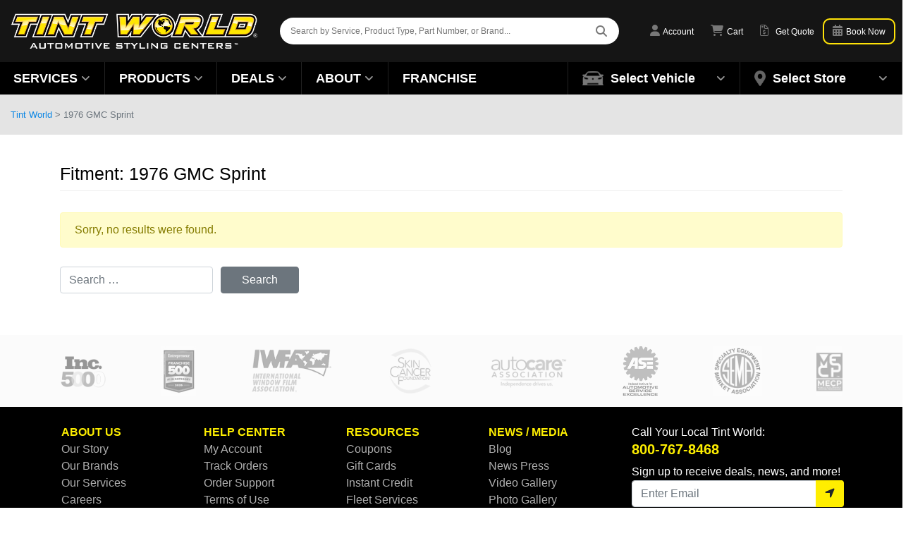

--- FILE ---
content_type: text/html; charset=UTF-8
request_url: https://www.tintworld.com/fitment/1976-gmc-sprint/
body_size: 37746
content:
<!doctype html>
<html lang="en-US">
<head>
    <!-- Google Tag Manager -->
    <script>
        (function(w, d, s, l, i) {
            w[l] = w[l] || [];
            w[l].push({
                'gtm.start': new Date().getTime(),
                event: 'gtm.js'
            });
            var f = d.getElementsByTagName(s)[0],
                j = d.createElement(s),
                dl = l != 'dataLayer' ? '&l=' + l : '';
            j.async = true;
            j.src =
                'https://www.googletagmanager.com/gtm.js?id=' + i + dl;
            f.parentNode.insertBefore(j, f);
        })(window, document, 'script', 'dataLayer', 'GTM-WHS8FQG');
    </script>
    <!-- End Google Tag Manager -->
    <meta charset="utf-8">
    <meta http-equiv="x-ua-compatible" content="ie=edge"><script type="text/javascript">(window.NREUM||(NREUM={})).init={privacy:{cookies_enabled:true},ajax:{deny_list:["bam.nr-data.net"]},feature_flags:["soft_nav"]};(window.NREUM||(NREUM={})).loader_config={licenseKey:"NRJS-c73d108336fab1a3181",applicationID:"1010799317",browserID:"1010937119"};;/*! For license information please see nr-loader-rum-1.307.0.min.js.LICENSE.txt */
(()=>{var e,t,r={163:(e,t,r)=>{"use strict";r.d(t,{j:()=>E});var n=r(384),i=r(1741);var a=r(2555);r(860).K7.genericEvents;const s="experimental.resources",o="register",c=e=>{if(!e||"string"!=typeof e)return!1;try{document.createDocumentFragment().querySelector(e)}catch{return!1}return!0};var d=r(2614),u=r(944),l=r(8122);const f="[data-nr-mask]",g=e=>(0,l.a)(e,(()=>{const e={feature_flags:[],experimental:{allow_registered_children:!1,resources:!1},mask_selector:"*",block_selector:"[data-nr-block]",mask_input_options:{color:!1,date:!1,"datetime-local":!1,email:!1,month:!1,number:!1,range:!1,search:!1,tel:!1,text:!1,time:!1,url:!1,week:!1,textarea:!1,select:!1,password:!0}};return{ajax:{deny_list:void 0,block_internal:!0,enabled:!0,autoStart:!0},api:{get allow_registered_children(){return e.feature_flags.includes(o)||e.experimental.allow_registered_children},set allow_registered_children(t){e.experimental.allow_registered_children=t},duplicate_registered_data:!1},browser_consent_mode:{enabled:!1},distributed_tracing:{enabled:void 0,exclude_newrelic_header:void 0,cors_use_newrelic_header:void 0,cors_use_tracecontext_headers:void 0,allowed_origins:void 0},get feature_flags(){return e.feature_flags},set feature_flags(t){e.feature_flags=t},generic_events:{enabled:!0,autoStart:!0},harvest:{interval:30},jserrors:{enabled:!0,autoStart:!0},logging:{enabled:!0,autoStart:!0},metrics:{enabled:!0,autoStart:!0},obfuscate:void 0,page_action:{enabled:!0},page_view_event:{enabled:!0,autoStart:!0},page_view_timing:{enabled:!0,autoStart:!0},performance:{capture_marks:!1,capture_measures:!1,capture_detail:!0,resources:{get enabled(){return e.feature_flags.includes(s)||e.experimental.resources},set enabled(t){e.experimental.resources=t},asset_types:[],first_party_domains:[],ignore_newrelic:!0}},privacy:{cookies_enabled:!0},proxy:{assets:void 0,beacon:void 0},session:{expiresMs:d.wk,inactiveMs:d.BB},session_replay:{autoStart:!0,enabled:!1,preload:!1,sampling_rate:10,error_sampling_rate:100,collect_fonts:!1,inline_images:!1,fix_stylesheets:!0,mask_all_inputs:!0,get mask_text_selector(){return e.mask_selector},set mask_text_selector(t){c(t)?e.mask_selector="".concat(t,",").concat(f):""===t||null===t?e.mask_selector=f:(0,u.R)(5,t)},get block_class(){return"nr-block"},get ignore_class(){return"nr-ignore"},get mask_text_class(){return"nr-mask"},get block_selector(){return e.block_selector},set block_selector(t){c(t)?e.block_selector+=",".concat(t):""!==t&&(0,u.R)(6,t)},get mask_input_options(){return e.mask_input_options},set mask_input_options(t){t&&"object"==typeof t?e.mask_input_options={...t,password:!0}:(0,u.R)(7,t)}},session_trace:{enabled:!0,autoStart:!0},soft_navigations:{enabled:!0,autoStart:!0},spa:{enabled:!0,autoStart:!0},ssl:void 0,user_actions:{enabled:!0,elementAttributes:["id","className","tagName","type"]}}})());var p=r(6154),m=r(9324);let h=0;const v={buildEnv:m.F3,distMethod:m.Xs,version:m.xv,originTime:p.WN},b={consented:!1},y={appMetadata:{},get consented(){return this.session?.state?.consent||b.consented},set consented(e){b.consented=e},customTransaction:void 0,denyList:void 0,disabled:!1,harvester:void 0,isolatedBacklog:!1,isRecording:!1,loaderType:void 0,maxBytes:3e4,obfuscator:void 0,onerror:void 0,ptid:void 0,releaseIds:{},session:void 0,timeKeeper:void 0,registeredEntities:[],jsAttributesMetadata:{bytes:0},get harvestCount(){return++h}},_=e=>{const t=(0,l.a)(e,y),r=Object.keys(v).reduce((e,t)=>(e[t]={value:v[t],writable:!1,configurable:!0,enumerable:!0},e),{});return Object.defineProperties(t,r)};var w=r(5701);const x=e=>{const t=e.startsWith("http");e+="/",r.p=t?e:"https://"+e};var R=r(7836),k=r(3241);const A={accountID:void 0,trustKey:void 0,agentID:void 0,licenseKey:void 0,applicationID:void 0,xpid:void 0},S=e=>(0,l.a)(e,A),T=new Set;function E(e,t={},r,s){let{init:o,info:c,loader_config:d,runtime:u={},exposed:l=!0}=t;if(!c){const e=(0,n.pV)();o=e.init,c=e.info,d=e.loader_config}e.init=g(o||{}),e.loader_config=S(d||{}),c.jsAttributes??={},p.bv&&(c.jsAttributes.isWorker=!0),e.info=(0,a.D)(c);const f=e.init,m=[c.beacon,c.errorBeacon];T.has(e.agentIdentifier)||(f.proxy.assets&&(x(f.proxy.assets),m.push(f.proxy.assets)),f.proxy.beacon&&m.push(f.proxy.beacon),e.beacons=[...m],function(e){const t=(0,n.pV)();Object.getOwnPropertyNames(i.W.prototype).forEach(r=>{const n=i.W.prototype[r];if("function"!=typeof n||"constructor"===n)return;let a=t[r];e[r]&&!1!==e.exposed&&"micro-agent"!==e.runtime?.loaderType&&(t[r]=(...t)=>{const n=e[r](...t);return a?a(...t):n})})}(e),(0,n.US)("activatedFeatures",w.B)),u.denyList=[...f.ajax.deny_list||[],...f.ajax.block_internal?m:[]],u.ptid=e.agentIdentifier,u.loaderType=r,e.runtime=_(u),T.has(e.agentIdentifier)||(e.ee=R.ee.get(e.agentIdentifier),e.exposed=l,(0,k.W)({agentIdentifier:e.agentIdentifier,drained:!!w.B?.[e.agentIdentifier],type:"lifecycle",name:"initialize",feature:void 0,data:e.config})),T.add(e.agentIdentifier)}},384:(e,t,r)=>{"use strict";r.d(t,{NT:()=>s,US:()=>u,Zm:()=>o,bQ:()=>d,dV:()=>c,pV:()=>l});var n=r(6154),i=r(1863),a=r(1910);const s={beacon:"bam.nr-data.net",errorBeacon:"bam.nr-data.net"};function o(){return n.gm.NREUM||(n.gm.NREUM={}),void 0===n.gm.newrelic&&(n.gm.newrelic=n.gm.NREUM),n.gm.NREUM}function c(){let e=o();return e.o||(e.o={ST:n.gm.setTimeout,SI:n.gm.setImmediate||n.gm.setInterval,CT:n.gm.clearTimeout,XHR:n.gm.XMLHttpRequest,REQ:n.gm.Request,EV:n.gm.Event,PR:n.gm.Promise,MO:n.gm.MutationObserver,FETCH:n.gm.fetch,WS:n.gm.WebSocket},(0,a.i)(...Object.values(e.o))),e}function d(e,t){let r=o();r.initializedAgents??={},t.initializedAt={ms:(0,i.t)(),date:new Date},r.initializedAgents[e]=t}function u(e,t){o()[e]=t}function l(){return function(){let e=o();const t=e.info||{};e.info={beacon:s.beacon,errorBeacon:s.errorBeacon,...t}}(),function(){let e=o();const t=e.init||{};e.init={...t}}(),c(),function(){let e=o();const t=e.loader_config||{};e.loader_config={...t}}(),o()}},782:(e,t,r)=>{"use strict";r.d(t,{T:()=>n});const n=r(860).K7.pageViewTiming},860:(e,t,r)=>{"use strict";r.d(t,{$J:()=>u,K7:()=>c,P3:()=>d,XX:()=>i,Yy:()=>o,df:()=>a,qY:()=>n,v4:()=>s});const n="events",i="jserrors",a="browser/blobs",s="rum",o="browser/logs",c={ajax:"ajax",genericEvents:"generic_events",jserrors:i,logging:"logging",metrics:"metrics",pageAction:"page_action",pageViewEvent:"page_view_event",pageViewTiming:"page_view_timing",sessionReplay:"session_replay",sessionTrace:"session_trace",softNav:"soft_navigations",spa:"spa"},d={[c.pageViewEvent]:1,[c.pageViewTiming]:2,[c.metrics]:3,[c.jserrors]:4,[c.spa]:5,[c.ajax]:6,[c.sessionTrace]:7,[c.softNav]:8,[c.sessionReplay]:9,[c.logging]:10,[c.genericEvents]:11},u={[c.pageViewEvent]:s,[c.pageViewTiming]:n,[c.ajax]:n,[c.spa]:n,[c.softNav]:n,[c.metrics]:i,[c.jserrors]:i,[c.sessionTrace]:a,[c.sessionReplay]:a,[c.logging]:o,[c.genericEvents]:"ins"}},944:(e,t,r)=>{"use strict";r.d(t,{R:()=>i});var n=r(3241);function i(e,t){"function"==typeof console.debug&&(console.debug("New Relic Warning: https://github.com/newrelic/newrelic-browser-agent/blob/main/docs/warning-codes.md#".concat(e),t),(0,n.W)({agentIdentifier:null,drained:null,type:"data",name:"warn",feature:"warn",data:{code:e,secondary:t}}))}},1687:(e,t,r)=>{"use strict";r.d(t,{Ak:()=>d,Ze:()=>f,x3:()=>u});var n=r(3241),i=r(7836),a=r(3606),s=r(860),o=r(2646);const c={};function d(e,t){const r={staged:!1,priority:s.P3[t]||0};l(e),c[e].get(t)||c[e].set(t,r)}function u(e,t){e&&c[e]&&(c[e].get(t)&&c[e].delete(t),p(e,t,!1),c[e].size&&g(e))}function l(e){if(!e)throw new Error("agentIdentifier required");c[e]||(c[e]=new Map)}function f(e="",t="feature",r=!1){if(l(e),!e||!c[e].get(t)||r)return p(e,t);c[e].get(t).staged=!0,g(e)}function g(e){const t=Array.from(c[e]);t.every(([e,t])=>t.staged)&&(t.sort((e,t)=>e[1].priority-t[1].priority),t.forEach(([t])=>{c[e].delete(t),p(e,t)}))}function p(e,t,r=!0){const s=e?i.ee.get(e):i.ee,c=a.i.handlers;if(!s.aborted&&s.backlog&&c){if((0,n.W)({agentIdentifier:e,type:"lifecycle",name:"drain",feature:t}),r){const e=s.backlog[t],r=c[t];if(r){for(let t=0;e&&t<e.length;++t)m(e[t],r);Object.entries(r).forEach(([e,t])=>{Object.values(t||{}).forEach(t=>{t[0]?.on&&t[0]?.context()instanceof o.y&&t[0].on(e,t[1])})})}}s.isolatedBacklog||delete c[t],s.backlog[t]=null,s.emit("drain-"+t,[])}}function m(e,t){var r=e[1];Object.values(t[r]||{}).forEach(t=>{var r=e[0];if(t[0]===r){var n=t[1],i=e[3],a=e[2];n.apply(i,a)}})}},1738:(e,t,r)=>{"use strict";r.d(t,{U:()=>g,Y:()=>f});var n=r(3241),i=r(9908),a=r(1863),s=r(944),o=r(5701),c=r(3969),d=r(8362),u=r(860),l=r(4261);function f(e,t,r,a){const f=a||r;!f||f[e]&&f[e]!==d.d.prototype[e]||(f[e]=function(){(0,i.p)(c.xV,["API/"+e+"/called"],void 0,u.K7.metrics,r.ee),(0,n.W)({agentIdentifier:r.agentIdentifier,drained:!!o.B?.[r.agentIdentifier],type:"data",name:"api",feature:l.Pl+e,data:{}});try{return t.apply(this,arguments)}catch(e){(0,s.R)(23,e)}})}function g(e,t,r,n,s){const o=e.info;null===r?delete o.jsAttributes[t]:o.jsAttributes[t]=r,(s||null===r)&&(0,i.p)(l.Pl+n,[(0,a.t)(),t,r],void 0,"session",e.ee)}},1741:(e,t,r)=>{"use strict";r.d(t,{W:()=>a});var n=r(944),i=r(4261);class a{#e(e,...t){if(this[e]!==a.prototype[e])return this[e](...t);(0,n.R)(35,e)}addPageAction(e,t){return this.#e(i.hG,e,t)}register(e){return this.#e(i.eY,e)}recordCustomEvent(e,t){return this.#e(i.fF,e,t)}setPageViewName(e,t){return this.#e(i.Fw,e,t)}setCustomAttribute(e,t,r){return this.#e(i.cD,e,t,r)}noticeError(e,t){return this.#e(i.o5,e,t)}setUserId(e,t=!1){return this.#e(i.Dl,e,t)}setApplicationVersion(e){return this.#e(i.nb,e)}setErrorHandler(e){return this.#e(i.bt,e)}addRelease(e,t){return this.#e(i.k6,e,t)}log(e,t){return this.#e(i.$9,e,t)}start(){return this.#e(i.d3)}finished(e){return this.#e(i.BL,e)}recordReplay(){return this.#e(i.CH)}pauseReplay(){return this.#e(i.Tb)}addToTrace(e){return this.#e(i.U2,e)}setCurrentRouteName(e){return this.#e(i.PA,e)}interaction(e){return this.#e(i.dT,e)}wrapLogger(e,t,r){return this.#e(i.Wb,e,t,r)}measure(e,t){return this.#e(i.V1,e,t)}consent(e){return this.#e(i.Pv,e)}}},1863:(e,t,r)=>{"use strict";function n(){return Math.floor(performance.now())}r.d(t,{t:()=>n})},1910:(e,t,r)=>{"use strict";r.d(t,{i:()=>a});var n=r(944);const i=new Map;function a(...e){return e.every(e=>{if(i.has(e))return i.get(e);const t="function"==typeof e?e.toString():"",r=t.includes("[native code]"),a=t.includes("nrWrapper");return r||a||(0,n.R)(64,e?.name||t),i.set(e,r),r})}},2555:(e,t,r)=>{"use strict";r.d(t,{D:()=>o,f:()=>s});var n=r(384),i=r(8122);const a={beacon:n.NT.beacon,errorBeacon:n.NT.errorBeacon,licenseKey:void 0,applicationID:void 0,sa:void 0,queueTime:void 0,applicationTime:void 0,ttGuid:void 0,user:void 0,account:void 0,product:void 0,extra:void 0,jsAttributes:{},userAttributes:void 0,atts:void 0,transactionName:void 0,tNamePlain:void 0};function s(e){try{return!!e.licenseKey&&!!e.errorBeacon&&!!e.applicationID}catch(e){return!1}}const o=e=>(0,i.a)(e,a)},2614:(e,t,r)=>{"use strict";r.d(t,{BB:()=>s,H3:()=>n,g:()=>d,iL:()=>c,tS:()=>o,uh:()=>i,wk:()=>a});const n="NRBA",i="SESSION",a=144e5,s=18e5,o={STARTED:"session-started",PAUSE:"session-pause",RESET:"session-reset",RESUME:"session-resume",UPDATE:"session-update"},c={SAME_TAB:"same-tab",CROSS_TAB:"cross-tab"},d={OFF:0,FULL:1,ERROR:2}},2646:(e,t,r)=>{"use strict";r.d(t,{y:()=>n});class n{constructor(e){this.contextId=e}}},2843:(e,t,r)=>{"use strict";r.d(t,{G:()=>a,u:()=>i});var n=r(3878);function i(e,t=!1,r,i){(0,n.DD)("visibilitychange",function(){if(t)return void("hidden"===document.visibilityState&&e());e(document.visibilityState)},r,i)}function a(e,t,r){(0,n.sp)("pagehide",e,t,r)}},3241:(e,t,r)=>{"use strict";r.d(t,{W:()=>a});var n=r(6154);const i="newrelic";function a(e={}){try{n.gm.dispatchEvent(new CustomEvent(i,{detail:e}))}catch(e){}}},3606:(e,t,r)=>{"use strict";r.d(t,{i:()=>a});var n=r(9908);a.on=s;var i=a.handlers={};function a(e,t,r,a){s(a||n.d,i,e,t,r)}function s(e,t,r,i,a){a||(a="feature"),e||(e=n.d);var s=t[a]=t[a]||{};(s[r]=s[r]||[]).push([e,i])}},3878:(e,t,r)=>{"use strict";function n(e,t){return{capture:e,passive:!1,signal:t}}function i(e,t,r=!1,i){window.addEventListener(e,t,n(r,i))}function a(e,t,r=!1,i){document.addEventListener(e,t,n(r,i))}r.d(t,{DD:()=>a,jT:()=>n,sp:()=>i})},3969:(e,t,r)=>{"use strict";r.d(t,{TZ:()=>n,XG:()=>o,rs:()=>i,xV:()=>s,z_:()=>a});const n=r(860).K7.metrics,i="sm",a="cm",s="storeSupportabilityMetrics",o="storeEventMetrics"},4234:(e,t,r)=>{"use strict";r.d(t,{W:()=>a});var n=r(7836),i=r(1687);class a{constructor(e,t){this.agentIdentifier=e,this.ee=n.ee.get(e),this.featureName=t,this.blocked=!1}deregisterDrain(){(0,i.x3)(this.agentIdentifier,this.featureName)}}},4261:(e,t,r)=>{"use strict";r.d(t,{$9:()=>d,BL:()=>o,CH:()=>g,Dl:()=>_,Fw:()=>y,PA:()=>h,Pl:()=>n,Pv:()=>k,Tb:()=>l,U2:()=>a,V1:()=>R,Wb:()=>x,bt:()=>b,cD:()=>v,d3:()=>w,dT:()=>c,eY:()=>p,fF:()=>f,hG:()=>i,k6:()=>s,nb:()=>m,o5:()=>u});const n="api-",i="addPageAction",a="addToTrace",s="addRelease",o="finished",c="interaction",d="log",u="noticeError",l="pauseReplay",f="recordCustomEvent",g="recordReplay",p="register",m="setApplicationVersion",h="setCurrentRouteName",v="setCustomAttribute",b="setErrorHandler",y="setPageViewName",_="setUserId",w="start",x="wrapLogger",R="measure",k="consent"},5289:(e,t,r)=>{"use strict";r.d(t,{GG:()=>s,Qr:()=>c,sB:()=>o});var n=r(3878),i=r(6389);function a(){return"undefined"==typeof document||"complete"===document.readyState}function s(e,t){if(a())return e();const r=(0,i.J)(e),s=setInterval(()=>{a()&&(clearInterval(s),r())},500);(0,n.sp)("load",r,t)}function o(e){if(a())return e();(0,n.DD)("DOMContentLoaded",e)}function c(e){if(a())return e();(0,n.sp)("popstate",e)}},5607:(e,t,r)=>{"use strict";r.d(t,{W:()=>n});const n=(0,r(9566).bz)()},5701:(e,t,r)=>{"use strict";r.d(t,{B:()=>a,t:()=>s});var n=r(3241);const i=new Set,a={};function s(e,t){const r=t.agentIdentifier;a[r]??={},e&&"object"==typeof e&&(i.has(r)||(t.ee.emit("rumresp",[e]),a[r]=e,i.add(r),(0,n.W)({agentIdentifier:r,loaded:!0,drained:!0,type:"lifecycle",name:"load",feature:void 0,data:e})))}},6154:(e,t,r)=>{"use strict";r.d(t,{OF:()=>c,RI:()=>i,WN:()=>u,bv:()=>a,eN:()=>l,gm:()=>s,mw:()=>o,sb:()=>d});var n=r(1863);const i="undefined"!=typeof window&&!!window.document,a="undefined"!=typeof WorkerGlobalScope&&("undefined"!=typeof self&&self instanceof WorkerGlobalScope&&self.navigator instanceof WorkerNavigator||"undefined"!=typeof globalThis&&globalThis instanceof WorkerGlobalScope&&globalThis.navigator instanceof WorkerNavigator),s=i?window:"undefined"!=typeof WorkerGlobalScope&&("undefined"!=typeof self&&self instanceof WorkerGlobalScope&&self||"undefined"!=typeof globalThis&&globalThis instanceof WorkerGlobalScope&&globalThis),o=Boolean("hidden"===s?.document?.visibilityState),c=/iPad|iPhone|iPod/.test(s.navigator?.userAgent),d=c&&"undefined"==typeof SharedWorker,u=((()=>{const e=s.navigator?.userAgent?.match(/Firefox[/\s](\d+\.\d+)/);Array.isArray(e)&&e.length>=2&&e[1]})(),Date.now()-(0,n.t)()),l=()=>"undefined"!=typeof PerformanceNavigationTiming&&s?.performance?.getEntriesByType("navigation")?.[0]?.responseStart},6389:(e,t,r)=>{"use strict";function n(e,t=500,r={}){const n=r?.leading||!1;let i;return(...r)=>{n&&void 0===i&&(e.apply(this,r),i=setTimeout(()=>{i=clearTimeout(i)},t)),n||(clearTimeout(i),i=setTimeout(()=>{e.apply(this,r)},t))}}function i(e){let t=!1;return(...r)=>{t||(t=!0,e.apply(this,r))}}r.d(t,{J:()=>i,s:()=>n})},6630:(e,t,r)=>{"use strict";r.d(t,{T:()=>n});const n=r(860).K7.pageViewEvent},7699:(e,t,r)=>{"use strict";r.d(t,{It:()=>a,KC:()=>o,No:()=>i,qh:()=>s});var n=r(860);const i=16e3,a=1e6,s="SESSION_ERROR",o={[n.K7.logging]:!0,[n.K7.genericEvents]:!1,[n.K7.jserrors]:!1,[n.K7.ajax]:!1}},7836:(e,t,r)=>{"use strict";r.d(t,{P:()=>o,ee:()=>c});var n=r(384),i=r(8990),a=r(2646),s=r(5607);const o="nr@context:".concat(s.W),c=function e(t,r){var n={},s={},u={},l=!1;try{l=16===r.length&&d.initializedAgents?.[r]?.runtime.isolatedBacklog}catch(e){}var f={on:p,addEventListener:p,removeEventListener:function(e,t){var r=n[e];if(!r)return;for(var i=0;i<r.length;i++)r[i]===t&&r.splice(i,1)},emit:function(e,r,n,i,a){!1!==a&&(a=!0);if(c.aborted&&!i)return;t&&a&&t.emit(e,r,n);var o=g(n);m(e).forEach(e=>{e.apply(o,r)});var d=v()[s[e]];d&&d.push([f,e,r,o]);return o},get:h,listeners:m,context:g,buffer:function(e,t){const r=v();if(t=t||"feature",f.aborted)return;Object.entries(e||{}).forEach(([e,n])=>{s[n]=t,t in r||(r[t]=[])})},abort:function(){f._aborted=!0,Object.keys(f.backlog).forEach(e=>{delete f.backlog[e]})},isBuffering:function(e){return!!v()[s[e]]},debugId:r,backlog:l?{}:t&&"object"==typeof t.backlog?t.backlog:{},isolatedBacklog:l};return Object.defineProperty(f,"aborted",{get:()=>{let e=f._aborted||!1;return e||(t&&(e=t.aborted),e)}}),f;function g(e){return e&&e instanceof a.y?e:e?(0,i.I)(e,o,()=>new a.y(o)):new a.y(o)}function p(e,t){n[e]=m(e).concat(t)}function m(e){return n[e]||[]}function h(t){return u[t]=u[t]||e(f,t)}function v(){return f.backlog}}(void 0,"globalEE"),d=(0,n.Zm)();d.ee||(d.ee=c)},8122:(e,t,r)=>{"use strict";r.d(t,{a:()=>i});var n=r(944);function i(e,t){try{if(!e||"object"!=typeof e)return(0,n.R)(3);if(!t||"object"!=typeof t)return(0,n.R)(4);const r=Object.create(Object.getPrototypeOf(t),Object.getOwnPropertyDescriptors(t)),a=0===Object.keys(r).length?e:r;for(let s in a)if(void 0!==e[s])try{if(null===e[s]){r[s]=null;continue}Array.isArray(e[s])&&Array.isArray(t[s])?r[s]=Array.from(new Set([...e[s],...t[s]])):"object"==typeof e[s]&&"object"==typeof t[s]?r[s]=i(e[s],t[s]):r[s]=e[s]}catch(e){r[s]||(0,n.R)(1,e)}return r}catch(e){(0,n.R)(2,e)}}},8362:(e,t,r)=>{"use strict";r.d(t,{d:()=>a});var n=r(9566),i=r(1741);class a extends i.W{agentIdentifier=(0,n.LA)(16)}},8374:(e,t,r)=>{r.nc=(()=>{try{return document?.currentScript?.nonce}catch(e){}return""})()},8990:(e,t,r)=>{"use strict";r.d(t,{I:()=>i});var n=Object.prototype.hasOwnProperty;function i(e,t,r){if(n.call(e,t))return e[t];var i=r();if(Object.defineProperty&&Object.keys)try{return Object.defineProperty(e,t,{value:i,writable:!0,enumerable:!1}),i}catch(e){}return e[t]=i,i}},9324:(e,t,r)=>{"use strict";r.d(t,{F3:()=>i,Xs:()=>a,xv:()=>n});const n="1.307.0",i="PROD",a="CDN"},9566:(e,t,r)=>{"use strict";r.d(t,{LA:()=>o,bz:()=>s});var n=r(6154);const i="xxxxxxxx-xxxx-4xxx-yxxx-xxxxxxxxxxxx";function a(e,t){return e?15&e[t]:16*Math.random()|0}function s(){const e=n.gm?.crypto||n.gm?.msCrypto;let t,r=0;return e&&e.getRandomValues&&(t=e.getRandomValues(new Uint8Array(30))),i.split("").map(e=>"x"===e?a(t,r++).toString(16):"y"===e?(3&a()|8).toString(16):e).join("")}function o(e){const t=n.gm?.crypto||n.gm?.msCrypto;let r,i=0;t&&t.getRandomValues&&(r=t.getRandomValues(new Uint8Array(e)));const s=[];for(var o=0;o<e;o++)s.push(a(r,i++).toString(16));return s.join("")}},9908:(e,t,r)=>{"use strict";r.d(t,{d:()=>n,p:()=>i});var n=r(7836).ee.get("handle");function i(e,t,r,i,a){a?(a.buffer([e],i),a.emit(e,t,r)):(n.buffer([e],i),n.emit(e,t,r))}}},n={};function i(e){var t=n[e];if(void 0!==t)return t.exports;var a=n[e]={exports:{}};return r[e](a,a.exports,i),a.exports}i.m=r,i.d=(e,t)=>{for(var r in t)i.o(t,r)&&!i.o(e,r)&&Object.defineProperty(e,r,{enumerable:!0,get:t[r]})},i.f={},i.e=e=>Promise.all(Object.keys(i.f).reduce((t,r)=>(i.f[r](e,t),t),[])),i.u=e=>"nr-rum-1.307.0.min.js",i.o=(e,t)=>Object.prototype.hasOwnProperty.call(e,t),e={},t="NRBA-1.307.0.PROD:",i.l=(r,n,a,s)=>{if(e[r])e[r].push(n);else{var o,c;if(void 0!==a)for(var d=document.getElementsByTagName("script"),u=0;u<d.length;u++){var l=d[u];if(l.getAttribute("src")==r||l.getAttribute("data-webpack")==t+a){o=l;break}}if(!o){c=!0;var f={296:"sha512-3EXXyZqgAupfCzApe8jx8MLgGn3TbzhyI1Jve2HiIeHZU3eYpQT4hF0fMRkBBDdQT8+b9YmzmeYUZ4Q/8KBSNg=="};(o=document.createElement("script")).charset="utf-8",i.nc&&o.setAttribute("nonce",i.nc),o.setAttribute("data-webpack",t+a),o.src=r,0!==o.src.indexOf(window.location.origin+"/")&&(o.crossOrigin="anonymous"),f[s]&&(o.integrity=f[s])}e[r]=[n];var g=(t,n)=>{o.onerror=o.onload=null,clearTimeout(p);var i=e[r];if(delete e[r],o.parentNode&&o.parentNode.removeChild(o),i&&i.forEach(e=>e(n)),t)return t(n)},p=setTimeout(g.bind(null,void 0,{type:"timeout",target:o}),12e4);o.onerror=g.bind(null,o.onerror),o.onload=g.bind(null,o.onload),c&&document.head.appendChild(o)}},i.r=e=>{"undefined"!=typeof Symbol&&Symbol.toStringTag&&Object.defineProperty(e,Symbol.toStringTag,{value:"Module"}),Object.defineProperty(e,"__esModule",{value:!0})},i.p="https://js-agent.newrelic.com/",(()=>{var e={374:0,840:0};i.f.j=(t,r)=>{var n=i.o(e,t)?e[t]:void 0;if(0!==n)if(n)r.push(n[2]);else{var a=new Promise((r,i)=>n=e[t]=[r,i]);r.push(n[2]=a);var s=i.p+i.u(t),o=new Error;i.l(s,r=>{if(i.o(e,t)&&(0!==(n=e[t])&&(e[t]=void 0),n)){var a=r&&("load"===r.type?"missing":r.type),s=r&&r.target&&r.target.src;o.message="Loading chunk "+t+" failed: ("+a+": "+s+")",o.name="ChunkLoadError",o.type=a,o.request=s,n[1](o)}},"chunk-"+t,t)}};var t=(t,r)=>{var n,a,[s,o,c]=r,d=0;if(s.some(t=>0!==e[t])){for(n in o)i.o(o,n)&&(i.m[n]=o[n]);if(c)c(i)}for(t&&t(r);d<s.length;d++)a=s[d],i.o(e,a)&&e[a]&&e[a][0](),e[a]=0},r=self["webpackChunk:NRBA-1.307.0.PROD"]=self["webpackChunk:NRBA-1.307.0.PROD"]||[];r.forEach(t.bind(null,0)),r.push=t.bind(null,r.push.bind(r))})(),(()=>{"use strict";i(8374);var e=i(8362),t=i(860);const r=Object.values(t.K7);var n=i(163);var a=i(9908),s=i(1863),o=i(4261),c=i(1738);var d=i(1687),u=i(4234),l=i(5289),f=i(6154),g=i(944),p=i(384);const m=e=>f.RI&&!0===e?.privacy.cookies_enabled;function h(e){return!!(0,p.dV)().o.MO&&m(e)&&!0===e?.session_trace.enabled}var v=i(6389),b=i(7699);class y extends u.W{constructor(e,t){super(e.agentIdentifier,t),this.agentRef=e,this.abortHandler=void 0,this.featAggregate=void 0,this.loadedSuccessfully=void 0,this.onAggregateImported=new Promise(e=>{this.loadedSuccessfully=e}),this.deferred=Promise.resolve(),!1===e.init[this.featureName].autoStart?this.deferred=new Promise((t,r)=>{this.ee.on("manual-start-all",(0,v.J)(()=>{(0,d.Ak)(e.agentIdentifier,this.featureName),t()}))}):(0,d.Ak)(e.agentIdentifier,t)}importAggregator(e,t,r={}){if(this.featAggregate)return;const n=async()=>{let n;await this.deferred;try{if(m(e.init)){const{setupAgentSession:t}=await i.e(296).then(i.bind(i,3305));n=t(e)}}catch(e){(0,g.R)(20,e),this.ee.emit("internal-error",[e]),(0,a.p)(b.qh,[e],void 0,this.featureName,this.ee)}try{if(!this.#t(this.featureName,n,e.init))return(0,d.Ze)(this.agentIdentifier,this.featureName),void this.loadedSuccessfully(!1);const{Aggregate:i}=await t();this.featAggregate=new i(e,r),e.runtime.harvester.initializedAggregates.push(this.featAggregate),this.loadedSuccessfully(!0)}catch(e){(0,g.R)(34,e),this.abortHandler?.(),(0,d.Ze)(this.agentIdentifier,this.featureName,!0),this.loadedSuccessfully(!1),this.ee&&this.ee.abort()}};f.RI?(0,l.GG)(()=>n(),!0):n()}#t(e,r,n){if(this.blocked)return!1;switch(e){case t.K7.sessionReplay:return h(n)&&!!r;case t.K7.sessionTrace:return!!r;default:return!0}}}var _=i(6630),w=i(2614),x=i(3241);class R extends y{static featureName=_.T;constructor(e){var t;super(e,_.T),this.setupInspectionEvents(e.agentIdentifier),t=e,(0,c.Y)(o.Fw,function(e,r){"string"==typeof e&&("/"!==e.charAt(0)&&(e="/"+e),t.runtime.customTransaction=(r||"http://custom.transaction")+e,(0,a.p)(o.Pl+o.Fw,[(0,s.t)()],void 0,void 0,t.ee))},t),this.importAggregator(e,()=>i.e(296).then(i.bind(i,3943)))}setupInspectionEvents(e){const t=(t,r)=>{t&&(0,x.W)({agentIdentifier:e,timeStamp:t.timeStamp,loaded:"complete"===t.target.readyState,type:"window",name:r,data:t.target.location+""})};(0,l.sB)(e=>{t(e,"DOMContentLoaded")}),(0,l.GG)(e=>{t(e,"load")}),(0,l.Qr)(e=>{t(e,"navigate")}),this.ee.on(w.tS.UPDATE,(t,r)=>{(0,x.W)({agentIdentifier:e,type:"lifecycle",name:"session",data:r})})}}class k extends e.d{constructor(e){var t;(super(),f.gm)?(this.features={},(0,p.bQ)(this.agentIdentifier,this),this.desiredFeatures=new Set(e.features||[]),this.desiredFeatures.add(R),(0,n.j)(this,e,e.loaderType||"agent"),t=this,(0,c.Y)(o.cD,function(e,r,n=!1){if("string"==typeof e){if(["string","number","boolean"].includes(typeof r)||null===r)return(0,c.U)(t,e,r,o.cD,n);(0,g.R)(40,typeof r)}else(0,g.R)(39,typeof e)},t),function(e){(0,c.Y)(o.Dl,function(t,r=!1){if("string"!=typeof t&&null!==t)return void(0,g.R)(41,typeof t);const n=e.info.jsAttributes["enduser.id"];r&&null!=n&&n!==t?(0,a.p)(o.Pl+"setUserIdAndResetSession",[t],void 0,"session",e.ee):(0,c.U)(e,"enduser.id",t,o.Dl,!0)},e)}(this),function(e){(0,c.Y)(o.nb,function(t){if("string"==typeof t||null===t)return(0,c.U)(e,"application.version",t,o.nb,!1);(0,g.R)(42,typeof t)},e)}(this),function(e){(0,c.Y)(o.d3,function(){e.ee.emit("manual-start-all")},e)}(this),function(e){(0,c.Y)(o.Pv,function(t=!0){if("boolean"==typeof t){if((0,a.p)(o.Pl+o.Pv,[t],void 0,"session",e.ee),e.runtime.consented=t,t){const t=e.features.page_view_event;t.onAggregateImported.then(e=>{const r=t.featAggregate;e&&!r.sentRum&&r.sendRum()})}}else(0,g.R)(65,typeof t)},e)}(this),this.run()):(0,g.R)(21)}get config(){return{info:this.info,init:this.init,loader_config:this.loader_config,runtime:this.runtime}}get api(){return this}run(){try{const e=function(e){const t={};return r.forEach(r=>{t[r]=!!e[r]?.enabled}),t}(this.init),n=[...this.desiredFeatures];n.sort((e,r)=>t.P3[e.featureName]-t.P3[r.featureName]),n.forEach(r=>{if(!e[r.featureName]&&r.featureName!==t.K7.pageViewEvent)return;if(r.featureName===t.K7.spa)return void(0,g.R)(67);const n=function(e){switch(e){case t.K7.ajax:return[t.K7.jserrors];case t.K7.sessionTrace:return[t.K7.ajax,t.K7.pageViewEvent];case t.K7.sessionReplay:return[t.K7.sessionTrace];case t.K7.pageViewTiming:return[t.K7.pageViewEvent];default:return[]}}(r.featureName).filter(e=>!(e in this.features));n.length>0&&(0,g.R)(36,{targetFeature:r.featureName,missingDependencies:n}),this.features[r.featureName]=new r(this)})}catch(e){(0,g.R)(22,e);for(const e in this.features)this.features[e].abortHandler?.();const t=(0,p.Zm)();delete t.initializedAgents[this.agentIdentifier]?.features,delete this.sharedAggregator;return t.ee.get(this.agentIdentifier).abort(),!1}}}var A=i(2843),S=i(782);class T extends y{static featureName=S.T;constructor(e){super(e,S.T),f.RI&&((0,A.u)(()=>(0,a.p)("docHidden",[(0,s.t)()],void 0,S.T,this.ee),!0),(0,A.G)(()=>(0,a.p)("winPagehide",[(0,s.t)()],void 0,S.T,this.ee)),this.importAggregator(e,()=>i.e(296).then(i.bind(i,2117))))}}var E=i(3969);class I extends y{static featureName=E.TZ;constructor(e){super(e,E.TZ),f.RI&&document.addEventListener("securitypolicyviolation",e=>{(0,a.p)(E.xV,["Generic/CSPViolation/Detected"],void 0,this.featureName,this.ee)}),this.importAggregator(e,()=>i.e(296).then(i.bind(i,9623)))}}new k({features:[R,T,I],loaderType:"lite"})})()})();</script>
    <meta name="viewport"
        content="width=device-width, initial-scale=1.0, shrink-to-fit=no,maximum-scale=1.0,user-scalable=0">
    <meta name='robots' content='index, follow, max-image-preview:large, max-snippet:-1, max-video-preview:-1' />
	<style>img:is([sizes="auto" i], [sizes^="auto," i]) { contain-intrinsic-size: 3000px 1500px }</style>
	
	<!-- This site is optimized with the Yoast SEO plugin v25.3 - https://yoast.com/wordpress/plugins/seo/ -->
	<title>1976 GMC Sprint Archives - Tint World</title>
	<link rel="canonical" href="https://www.tintworld.com/fitment/1976-gmc-sprint/" />
	<meta property="og:locale" content="en_US" />
	<meta property="og:type" content="article" />
	<meta property="og:title" content="1976 GMC Sprint Archives - Tint World" />
	<meta property="og:url" content="https://www.tintworld.com/fitment/1976-gmc-sprint/" />
	<meta property="og:site_name" content="Tint World" />
	<meta property="og:image" content="https://res.cloudinary.com/tint-world/image/upload/tw-uploads/uploads/Hot-Accessories-Blog-2.png" />
	<meta property="og:image:width" content="830" />
	<meta property="og:image:height" content="553" />
	<meta property="og:image:type" content="image/png" />
	<meta name="twitter:card" content="summary_large_image" />
	<script type="application/ld+json" class="yoast-schema-graph">{"@context":"https://schema.org","@graph":[{"@type":"CollectionPage","@id":"https://www.tintworld.com/fitment/1976-gmc-sprint/","url":"https://www.tintworld.com/fitment/1976-gmc-sprint/","name":"1976 GMC Sprint Archives - Tint World","isPartOf":{"@id":"https://www.tintworld.com/#website"},"breadcrumb":{"@id":"https://www.tintworld.com/fitment/1976-gmc-sprint/#breadcrumb"},"inLanguage":"en-US"},{"@type":"BreadcrumbList","@id":"https://www.tintworld.com/fitment/1976-gmc-sprint/#breadcrumb","itemListElement":[{"@type":"ListItem","position":1,"name":"Home","item":"https://www.tintworld.com/"},{"@type":"ListItem","position":2,"name":"1976 GMC Sprint"}]},{"@type":"WebSite","@id":"https://www.tintworld.com/#website","url":"https://www.tintworld.com/","name":"Tint World","description":"","publisher":{"@id":"https://www.tintworld.com/#organization"},"potentialAction":[{"@type":"SearchAction","target":{"@type":"EntryPoint","urlTemplate":"https://www.tintworld.com/?s={search_term_string}"},"query-input":{"@type":"PropertyValueSpecification","valueRequired":true,"valueName":"search_term_string"}}],"inLanguage":"en-US"},{"@type":"Organization","@id":"https://www.tintworld.com/#organization","name":"Tint World","url":"https://www.tintworld.com/","logo":{"@type":"ImageObject","inLanguage":"en-US","@id":"https://www.tintworld.com/#/schema/logo/image/","url":"https://res.cloudinary.com/tint-world/image/upload/tw-uploads/uploads/tw-logo-horizontal-web.webp","contentUrl":"https://res.cloudinary.com/tint-world/image/upload/tw-uploads/uploads/tw-logo-horizontal-web.webp","width":640,"height":91,"caption":"Tint World"},"image":{"@id":"https://www.tintworld.com/#/schema/logo/image/"},"sameAs":["https://www.facebook.com/tintworld","https://www.linkedin.com/company/tint-world","https://www.pinterest.com/TintWorld/","https://www.youtube.com/user/TINTWORLD"]}]}</script>
	<!-- / Yoast SEO plugin. -->


<link rel='dns-prefetch' href='//www.tintworld.com' />
<link rel='dns-prefetch' href='//cdnjs.cloudflare.com' />
<link rel='dns-prefetch' href='//kit.fontawesome.com' />
<link rel="alternate" type="application/rss+xml" title="Tint World &raquo; 1976 GMC Sprint Fitment Feed" href="https://www.tintworld.com/fitment/1976-gmc-sprint/feed/" />
<script type="text/javascript">
/* <![CDATA[ */
window._wpemojiSettings = {"baseUrl":"https:\/\/s.w.org\/images\/core\/emoji\/15.1.0\/72x72\/","ext":".png","svgUrl":"https:\/\/s.w.org\/images\/core\/emoji\/15.1.0\/svg\/","svgExt":".svg","source":{"concatemoji":"https:\/\/www.tintworld.com\/wp-includes\/js\/wp-emoji-release.min.js?ver=6.8.1"}};
/*! This file is auto-generated */
!function(i,n){var o,s,e;function c(e){try{var t={supportTests:e,timestamp:(new Date).valueOf()};sessionStorage.setItem(o,JSON.stringify(t))}catch(e){}}function p(e,t,n){e.clearRect(0,0,e.canvas.width,e.canvas.height),e.fillText(t,0,0);var t=new Uint32Array(e.getImageData(0,0,e.canvas.width,e.canvas.height).data),r=(e.clearRect(0,0,e.canvas.width,e.canvas.height),e.fillText(n,0,0),new Uint32Array(e.getImageData(0,0,e.canvas.width,e.canvas.height).data));return t.every(function(e,t){return e===r[t]})}function u(e,t,n){switch(t){case"flag":return n(e,"\ud83c\udff3\ufe0f\u200d\u26a7\ufe0f","\ud83c\udff3\ufe0f\u200b\u26a7\ufe0f")?!1:!n(e,"\ud83c\uddfa\ud83c\uddf3","\ud83c\uddfa\u200b\ud83c\uddf3")&&!n(e,"\ud83c\udff4\udb40\udc67\udb40\udc62\udb40\udc65\udb40\udc6e\udb40\udc67\udb40\udc7f","\ud83c\udff4\u200b\udb40\udc67\u200b\udb40\udc62\u200b\udb40\udc65\u200b\udb40\udc6e\u200b\udb40\udc67\u200b\udb40\udc7f");case"emoji":return!n(e,"\ud83d\udc26\u200d\ud83d\udd25","\ud83d\udc26\u200b\ud83d\udd25")}return!1}function f(e,t,n){var r="undefined"!=typeof WorkerGlobalScope&&self instanceof WorkerGlobalScope?new OffscreenCanvas(300,150):i.createElement("canvas"),a=r.getContext("2d",{willReadFrequently:!0}),o=(a.textBaseline="top",a.font="600 32px Arial",{});return e.forEach(function(e){o[e]=t(a,e,n)}),o}function t(e){var t=i.createElement("script");t.src=e,t.defer=!0,i.head.appendChild(t)}"undefined"!=typeof Promise&&(o="wpEmojiSettingsSupports",s=["flag","emoji"],n.supports={everything:!0,everythingExceptFlag:!0},e=new Promise(function(e){i.addEventListener("DOMContentLoaded",e,{once:!0})}),new Promise(function(t){var n=function(){try{var e=JSON.parse(sessionStorage.getItem(o));if("object"==typeof e&&"number"==typeof e.timestamp&&(new Date).valueOf()<e.timestamp+604800&&"object"==typeof e.supportTests)return e.supportTests}catch(e){}return null}();if(!n){if("undefined"!=typeof Worker&&"undefined"!=typeof OffscreenCanvas&&"undefined"!=typeof URL&&URL.createObjectURL&&"undefined"!=typeof Blob)try{var e="postMessage("+f.toString()+"("+[JSON.stringify(s),u.toString(),p.toString()].join(",")+"));",r=new Blob([e],{type:"text/javascript"}),a=new Worker(URL.createObjectURL(r),{name:"wpTestEmojiSupports"});return void(a.onmessage=function(e){c(n=e.data),a.terminate(),t(n)})}catch(e){}c(n=f(s,u,p))}t(n)}).then(function(e){for(var t in e)n.supports[t]=e[t],n.supports.everything=n.supports.everything&&n.supports[t],"flag"!==t&&(n.supports.everythingExceptFlag=n.supports.everythingExceptFlag&&n.supports[t]);n.supports.everythingExceptFlag=n.supports.everythingExceptFlag&&!n.supports.flag,n.DOMReady=!1,n.readyCallback=function(){n.DOMReady=!0}}).then(function(){return e}).then(function(){var e;n.supports.everything||(n.readyCallback(),(e=n.source||{}).concatemoji?t(e.concatemoji):e.wpemoji&&e.twemoji&&(t(e.twemoji),t(e.wpemoji)))}))}((window,document),window._wpemojiSettings);
/* ]]> */
</script>
<link rel='stylesheet' id='sbi_styles-css' href='https://www.tintworld.com/wp-content/plugins/instagram-feed-pro/css/sbi-styles.min.css?ver=6.8.1' type='text/css' media='all' />
<style id='wp-emoji-styles-inline-css' type='text/css'>

	img.wp-smiley, img.emoji {
		display: inline !important;
		border: none !important;
		box-shadow: none !important;
		height: 1em !important;
		width: 1em !important;
		margin: 0 0.07em !important;
		vertical-align: -0.1em !important;
		background: none !important;
		padding: 0 !important;
	}
</style>
<link rel='stylesheet' id='wp-block-library-css' href='https://www.tintworld.com/wp-includes/css/dist/block-library/style.min.css?ver=6.8.1' type='text/css' media='all' />
<style id='classic-theme-styles-inline-css' type='text/css'>
/*! This file is auto-generated */
.wp-block-button__link{color:#fff;background-color:#32373c;border-radius:9999px;box-shadow:none;text-decoration:none;padding:calc(.667em + 2px) calc(1.333em + 2px);font-size:1.125em}.wp-block-file__button{background:#32373c;color:#fff;text-decoration:none}
</style>
<style id='global-styles-inline-css' type='text/css'>
:root{--wp--preset--aspect-ratio--square: 1;--wp--preset--aspect-ratio--4-3: 4/3;--wp--preset--aspect-ratio--3-4: 3/4;--wp--preset--aspect-ratio--3-2: 3/2;--wp--preset--aspect-ratio--2-3: 2/3;--wp--preset--aspect-ratio--16-9: 16/9;--wp--preset--aspect-ratio--9-16: 9/16;--wp--preset--color--black: #000000;--wp--preset--color--cyan-bluish-gray: #abb8c3;--wp--preset--color--white: #ffffff;--wp--preset--color--pale-pink: #f78da7;--wp--preset--color--vivid-red: #cf2e2e;--wp--preset--color--luminous-vivid-orange: #ff6900;--wp--preset--color--luminous-vivid-amber: #fcb900;--wp--preset--color--light-green-cyan: #7bdcb5;--wp--preset--color--vivid-green-cyan: #00d084;--wp--preset--color--pale-cyan-blue: #8ed1fc;--wp--preset--color--vivid-cyan-blue: #0693e3;--wp--preset--color--vivid-purple: #9b51e0;--wp--preset--gradient--vivid-cyan-blue-to-vivid-purple: linear-gradient(135deg,rgba(6,147,227,1) 0%,rgb(155,81,224) 100%);--wp--preset--gradient--light-green-cyan-to-vivid-green-cyan: linear-gradient(135deg,rgb(122,220,180) 0%,rgb(0,208,130) 100%);--wp--preset--gradient--luminous-vivid-amber-to-luminous-vivid-orange: linear-gradient(135deg,rgba(252,185,0,1) 0%,rgba(255,105,0,1) 100%);--wp--preset--gradient--luminous-vivid-orange-to-vivid-red: linear-gradient(135deg,rgba(255,105,0,1) 0%,rgb(207,46,46) 100%);--wp--preset--gradient--very-light-gray-to-cyan-bluish-gray: linear-gradient(135deg,rgb(238,238,238) 0%,rgb(169,184,195) 100%);--wp--preset--gradient--cool-to-warm-spectrum: linear-gradient(135deg,rgb(74,234,220) 0%,rgb(151,120,209) 20%,rgb(207,42,186) 40%,rgb(238,44,130) 60%,rgb(251,105,98) 80%,rgb(254,248,76) 100%);--wp--preset--gradient--blush-light-purple: linear-gradient(135deg,rgb(255,206,236) 0%,rgb(152,150,240) 100%);--wp--preset--gradient--blush-bordeaux: linear-gradient(135deg,rgb(254,205,165) 0%,rgb(254,45,45) 50%,rgb(107,0,62) 100%);--wp--preset--gradient--luminous-dusk: linear-gradient(135deg,rgb(255,203,112) 0%,rgb(199,81,192) 50%,rgb(65,88,208) 100%);--wp--preset--gradient--pale-ocean: linear-gradient(135deg,rgb(255,245,203) 0%,rgb(182,227,212) 50%,rgb(51,167,181) 100%);--wp--preset--gradient--electric-grass: linear-gradient(135deg,rgb(202,248,128) 0%,rgb(113,206,126) 100%);--wp--preset--gradient--midnight: linear-gradient(135deg,rgb(2,3,129) 0%,rgb(40,116,252) 100%);--wp--preset--font-size--small: 13px;--wp--preset--font-size--medium: 20px;--wp--preset--font-size--large: 36px;--wp--preset--font-size--x-large: 42px;--wp--preset--spacing--20: 0.44rem;--wp--preset--spacing--30: 0.67rem;--wp--preset--spacing--40: 1rem;--wp--preset--spacing--50: 1.5rem;--wp--preset--spacing--60: 2.25rem;--wp--preset--spacing--70: 3.38rem;--wp--preset--spacing--80: 5.06rem;--wp--preset--shadow--natural: 6px 6px 9px rgba(0, 0, 0, 0.2);--wp--preset--shadow--deep: 12px 12px 50px rgba(0, 0, 0, 0.4);--wp--preset--shadow--sharp: 6px 6px 0px rgba(0, 0, 0, 0.2);--wp--preset--shadow--outlined: 6px 6px 0px -3px rgba(255, 255, 255, 1), 6px 6px rgba(0, 0, 0, 1);--wp--preset--shadow--crisp: 6px 6px 0px rgba(0, 0, 0, 1);}:where(.is-layout-flex){gap: 0.5em;}:where(.is-layout-grid){gap: 0.5em;}body .is-layout-flex{display: flex;}.is-layout-flex{flex-wrap: wrap;align-items: center;}.is-layout-flex > :is(*, div){margin: 0;}body .is-layout-grid{display: grid;}.is-layout-grid > :is(*, div){margin: 0;}:where(.wp-block-columns.is-layout-flex){gap: 2em;}:where(.wp-block-columns.is-layout-grid){gap: 2em;}:where(.wp-block-post-template.is-layout-flex){gap: 1.25em;}:where(.wp-block-post-template.is-layout-grid){gap: 1.25em;}.has-black-color{color: var(--wp--preset--color--black) !important;}.has-cyan-bluish-gray-color{color: var(--wp--preset--color--cyan-bluish-gray) !important;}.has-white-color{color: var(--wp--preset--color--white) !important;}.has-pale-pink-color{color: var(--wp--preset--color--pale-pink) !important;}.has-vivid-red-color{color: var(--wp--preset--color--vivid-red) !important;}.has-luminous-vivid-orange-color{color: var(--wp--preset--color--luminous-vivid-orange) !important;}.has-luminous-vivid-amber-color{color: var(--wp--preset--color--luminous-vivid-amber) !important;}.has-light-green-cyan-color{color: var(--wp--preset--color--light-green-cyan) !important;}.has-vivid-green-cyan-color{color: var(--wp--preset--color--vivid-green-cyan) !important;}.has-pale-cyan-blue-color{color: var(--wp--preset--color--pale-cyan-blue) !important;}.has-vivid-cyan-blue-color{color: var(--wp--preset--color--vivid-cyan-blue) !important;}.has-vivid-purple-color{color: var(--wp--preset--color--vivid-purple) !important;}.has-black-background-color{background-color: var(--wp--preset--color--black) !important;}.has-cyan-bluish-gray-background-color{background-color: var(--wp--preset--color--cyan-bluish-gray) !important;}.has-white-background-color{background-color: var(--wp--preset--color--white) !important;}.has-pale-pink-background-color{background-color: var(--wp--preset--color--pale-pink) !important;}.has-vivid-red-background-color{background-color: var(--wp--preset--color--vivid-red) !important;}.has-luminous-vivid-orange-background-color{background-color: var(--wp--preset--color--luminous-vivid-orange) !important;}.has-luminous-vivid-amber-background-color{background-color: var(--wp--preset--color--luminous-vivid-amber) !important;}.has-light-green-cyan-background-color{background-color: var(--wp--preset--color--light-green-cyan) !important;}.has-vivid-green-cyan-background-color{background-color: var(--wp--preset--color--vivid-green-cyan) !important;}.has-pale-cyan-blue-background-color{background-color: var(--wp--preset--color--pale-cyan-blue) !important;}.has-vivid-cyan-blue-background-color{background-color: var(--wp--preset--color--vivid-cyan-blue) !important;}.has-vivid-purple-background-color{background-color: var(--wp--preset--color--vivid-purple) !important;}.has-black-border-color{border-color: var(--wp--preset--color--black) !important;}.has-cyan-bluish-gray-border-color{border-color: var(--wp--preset--color--cyan-bluish-gray) !important;}.has-white-border-color{border-color: var(--wp--preset--color--white) !important;}.has-pale-pink-border-color{border-color: var(--wp--preset--color--pale-pink) !important;}.has-vivid-red-border-color{border-color: var(--wp--preset--color--vivid-red) !important;}.has-luminous-vivid-orange-border-color{border-color: var(--wp--preset--color--luminous-vivid-orange) !important;}.has-luminous-vivid-amber-border-color{border-color: var(--wp--preset--color--luminous-vivid-amber) !important;}.has-light-green-cyan-border-color{border-color: var(--wp--preset--color--light-green-cyan) !important;}.has-vivid-green-cyan-border-color{border-color: var(--wp--preset--color--vivid-green-cyan) !important;}.has-pale-cyan-blue-border-color{border-color: var(--wp--preset--color--pale-cyan-blue) !important;}.has-vivid-cyan-blue-border-color{border-color: var(--wp--preset--color--vivid-cyan-blue) !important;}.has-vivid-purple-border-color{border-color: var(--wp--preset--color--vivid-purple) !important;}.has-vivid-cyan-blue-to-vivid-purple-gradient-background{background: var(--wp--preset--gradient--vivid-cyan-blue-to-vivid-purple) !important;}.has-light-green-cyan-to-vivid-green-cyan-gradient-background{background: var(--wp--preset--gradient--light-green-cyan-to-vivid-green-cyan) !important;}.has-luminous-vivid-amber-to-luminous-vivid-orange-gradient-background{background: var(--wp--preset--gradient--luminous-vivid-amber-to-luminous-vivid-orange) !important;}.has-luminous-vivid-orange-to-vivid-red-gradient-background{background: var(--wp--preset--gradient--luminous-vivid-orange-to-vivid-red) !important;}.has-very-light-gray-to-cyan-bluish-gray-gradient-background{background: var(--wp--preset--gradient--very-light-gray-to-cyan-bluish-gray) !important;}.has-cool-to-warm-spectrum-gradient-background{background: var(--wp--preset--gradient--cool-to-warm-spectrum) !important;}.has-blush-light-purple-gradient-background{background: var(--wp--preset--gradient--blush-light-purple) !important;}.has-blush-bordeaux-gradient-background{background: var(--wp--preset--gradient--blush-bordeaux) !important;}.has-luminous-dusk-gradient-background{background: var(--wp--preset--gradient--luminous-dusk) !important;}.has-pale-ocean-gradient-background{background: var(--wp--preset--gradient--pale-ocean) !important;}.has-electric-grass-gradient-background{background: var(--wp--preset--gradient--electric-grass) !important;}.has-midnight-gradient-background{background: var(--wp--preset--gradient--midnight) !important;}.has-small-font-size{font-size: var(--wp--preset--font-size--small) !important;}.has-medium-font-size{font-size: var(--wp--preset--font-size--medium) !important;}.has-large-font-size{font-size: var(--wp--preset--font-size--large) !important;}.has-x-large-font-size{font-size: var(--wp--preset--font-size--x-large) !important;}
:where(.wp-block-post-template.is-layout-flex){gap: 1.25em;}:where(.wp-block-post-template.is-layout-grid){gap: 1.25em;}
:where(.wp-block-columns.is-layout-flex){gap: 2em;}:where(.wp-block-columns.is-layout-grid){gap: 2em;}
:root :where(.wp-block-pullquote){font-size: 1.5em;line-height: 1.6;}
</style>
<link rel='stylesheet' id='bootstrap-css-css' href='https://www.tintworld.com/wp-content/themes/tintworld/resources/bootstrap/css/bootstrap.min.css?ver=6.8.1' type='text/css' media='all' />
<link rel='stylesheet' id='toolset-maps-fixes-css' href='//www.tintworld.com/wp-content/plugins/toolset-maps/resources/css/toolset_maps_fixes.css?ver=2.0.11' type='text/css' media='all' />
<link rel='stylesheet' id='sage/vue-vendors.css-css' href='https://www.tintworld.com/wp-content/themes/tintworld/vue/css/chunk-vendors.9c60c6bd.css?ver=1.02' type='text/css' media='all' />
<link rel='stylesheet' id='sage/vue-base.css-css' href='https://www.tintworld.com/wp-content/themes/tintworld/vue/css/chunk-common.187800c8.css?ver=1.58' type='text/css' media='all' />
<link rel='stylesheet' id='sage/vue-style.css-css' href='https://www.tintworld.com/wp-content/themes/tintworld/vue/style.css?ver=1.49' type='text/css' media='all' />
<link rel='stylesheet' id='sage/appointment.css-css' href='https://www.tintworld.com/wp-content/themes/tintworld/dist/styles/styles.css?ver=1.00' type='text/css' media='all' />
<link rel='stylesheet' id='sage/main.css-css' href='https://www.tintworld.com/wp-content/themes/tintworld/dist/styles/main_89d311c3.css?ver=1.00' type='text/css' media='all' />
<style id='rocket-lazyload-inline-css' type='text/css'>
.rll-youtube-player{position:relative;padding-bottom:56.23%;height:0;overflow:hidden;max-width:100%;}.rll-youtube-player:focus-within{outline: 2px solid currentColor;outline-offset: 5px;}.rll-youtube-player iframe{position:absolute;top:0;left:0;width:100%;height:100%;z-index:100;background:0 0}.rll-youtube-player img{bottom:0;display:block;left:0;margin:auto;max-width:100%;width:100%;position:absolute;right:0;top:0;border:none;height:auto;-webkit-transition:.4s all;-moz-transition:.4s all;transition:.4s all}.rll-youtube-player img:hover{-webkit-filter:brightness(75%)}.rll-youtube-player .play{height:100%;width:100%;left:0;top:0;position:absolute;background:url(https://www.tintworld.com/wp-content/plugins/rocket-lazy-load/assets/img/youtube.png) no-repeat center;background-color: transparent !important;cursor:pointer;border:none;}
</style>
<script type="text/javascript" src="https://www.tintworld.com/wp-includes/js/jquery/jquery.min.js?ver=3.7.1" id="jquery-core-js"></script>
<script type="text/javascript" src="https://www.tintworld.com/wp-includes/js/jquery/jquery-migrate.min.js?ver=3.4.1" id="jquery-migrate-js"></script>
<script type="text/javascript" id="seo-automated-link-building-js-extra">
/* <![CDATA[ */
var seoAutomatedLinkBuilding = {"ajaxUrl":"https:\/\/www.tintworld.com\/wp-admin\/admin-ajax.php"};
/* ]]> */
</script>
<script type="text/javascript" src="https://www.tintworld.com/wp-content/plugins/seo-automated-link-building/js/seo-automated-link-building.js?ver=6.8.1" id="seo-automated-link-building-js"></script>
<link rel="https://api.w.org/" href="https://www.tintworld.com/wp-json/" /><link rel="alternate" title="JSON" type="application/json" href="https://www.tintworld.com/wp-json/wp/v2/fitment/541928" /><link rel="EditURI" type="application/rsd+xml" title="RSD" href="https://www.tintworld.com/xmlrpc.php?rsd" />
<meta name="generator" content="WordPress 6.8.1" />
<link rel="preload" href="https://www.tintworld.com/wp-content/themes/tintworld/vue/js/chunk-vendors.9a29f9d1.js?ver=1.5.12" as="script"><link rel="preload" href="https://www.tintworld.com/wp-content/themes/tintworld/vue/js/chunk-common.fcc429bc.js?ver=1.5.35" as="script"><link rel="preload" href="https://www.tintworld.com/wp-content/themes/tintworld/vue/css/chunk-vendors.9c60c6bd.css?ver=1.02" as="style"><link rel="prefetch" href="https://www.tintworld.com/wp-content/themes/tintworld/vue/js/chunk-428c03da.f0faae5a.js"><link rel="prefetch" href="https://www.tintworld.com/wp-content/themes/tintworld/vue/js/chunk-071138d6.3563bfa3.js">		<style type="text/css" id="wp-custom-css">
			.page-my-account-data .woocommerce h2 {
    display: none;
}
.rmheader {
    display: none !important;
}
.pull-right.text {
    width: auto;
    max-width: 140px;
}
form#form_2_1 .rmheader {
   display: none;
}
h1.rm_form_field_type_heading.head_p_info {
   font-size: 22px;
   color: #333;
   margin-bottom: 0;
}
.rmrow.rm-full-width hr.rm_divider {
   margin: 0;
}
.rmrow {
   min-height: 42px;
}
.rmrow input {
   padding: 7px 9px;
}
.rmrow.rm-full-width {
   min-height: 27px;
   padding-top: 0;
}
form.woocommerce-form.woocommerce-form-login.login label {
   font-size: 1rem;
   color: #212529;
   font-weight: 600;
}
form.woocommerce-form.woocommerce-form-login.login input {
   outline: rgb(255, 255, 255) solid 1px;
   border-color: rgb(204, 204, 204);
   border-width: 1px;
   border-radius: 3px;
   border-style: solid;
   min-height: 42px;
   font-size: 1em;
   padding: 7px 9px;
}
label.woocommerce-form__label.woocommerce-form__label-for-checkbox.woocommerce-form-login__rememberme {
   display: inline-block;
   width: 100%;
}
input#rememberme {
   min-height: 11px;
}
.page-id-9 .page-header {
   display: none;
}
.woocommerce-account .woocommerce-MyAccount-navigation {
   border: 1px solid #ccc;
   padding: 16px 13px;
   border-radius: 5px;
   width: 22%;
}
li.woocommerce-MyAccount-navigation-link {
   list-style: none;
}
li.woocommerce-MyAccount-navigation-link a {
   color: #212529;
   line-height: 36px;
   font-weight: 600;
}
form.woocommerce-EditAccountForm.edit-account input {
   min-height: 40px;
   padding: 10px 17px;
   border-radius: 5px;
   outline: 0;
   border: 1px solid #ccc;
}
.wrap.container a{ color: #333;
}
.woocommerce-account .woocommerce-MyAccount-content {
   float: right;
   width: 72%;
}
.u-column1.col-1.woocommerce-Address {
   width: 100%;
   float: none;
   max-width: 100%;
}
.u-column2.col-2.woocommerce-Address {
   float: none;
   width: 100%;
   max-width: 100%;
   margin-top: 20px;
}
.woocommerce-info {
   border-top-color: #fe0;
}
.woocommerce-info::before {
   color: #fe0;
}
.woocommerce-error, .woocommerce-info, .woocommerce-message {
   padding: 1em 2em 1em 3.5em;
   margin: 0 0 2em;
   position: relative;
   background-color: #000;
   color: #fff;
   border-top: 3px solid #fe0;
   list-style: none outside;
   width: auto;
   word-wrap: break-word;
}
.rmagic , div#rm_front_sub_tabs {
    display: inline-block !important;
    float: none !important;
    /* width: 100%; */
}
.page-id-39766 .page-header {
    display: none;
}
.account-login .page-title h1 {
    padding-bottom: 9px;
    margin: 40px 0 20px;
    border-bottom: 1px solid #eee;
}
.page-my-account-data .woocommerce .col-1.new-users h2 {
    display: block;
    font-size: 22px;
}
.page-title h1 {font-size:25px;}

.col-1.new-users {
    max-width: 50%;
}
.woocommerce .col2-set .col-1, .woocommerce-page .col2-set .col-1 {
    float: left;
    max-width: 95%;
    padding-left: 0;
    padding-right: 0;
}
.page-my-account-data .woocommerce .col-1.new-users h2,.page-my-account-data .woocommerce .col-2.registered-users h2 {
    display: block;
    font-size: 22px;
    line-height: 1.1;
    margin: 20px 0px;
    color: #3c3c3c;
}
.col-1.new-users p,  
.col-2.registered-users p  {
    font-size: 12px;
}
.account-login .content {
    min-height: 242px;
}
form.woocommerce-form.woocommerce-form-login.login {
    border: none;
    padding: 0;
    margin: 0;
}
form.woocommerce-form.woocommerce-form-login.login label {
    display: inline-block;
    max-width: 100%;
    margin-bottom: 5px;
    font-weight: 700;
    font-size: 12px;
}
label.woocommerce-form__label.woocommerce-form__label-for-checkbox.woocommerce-form-login__rememberme {
    background-color: #efefef;
    padding: 10px;
    border-radius: 5px;
}
.woocommerce .woocommerce-form-login .woocommerce-form-login__submit {
    background-color: #ffe300;
    margin-left: 0;
    padding: 10px 43px;
}
.buttons-set {
    line-height: 34px;
    text-align: right;
    margin: 4em 0px 0px;
    padding: 8px 0px 0px;
    border-top: 1px solid rgb(229, 229, 229);
}
@media (min-width: 768px)
{.col2-set .col-1, .col2-set .col-2 {
    float: left;
    width: 50%;
  }
  
  .col-2.registered-users {
    max-width: 100%;
    float: none;
}
}
.col-2.registered-users {
    width: 50%;
    max-width: 50%;
    float: right;
}
@media only screen and (min-width: 1199px){
#footer-logos {
    display: block;
  }}
#footer-logos {
    background: #fbfbfb;
    padding: 16px 0;
  margin-top: 23px;
   /* display: none;*/
}
#footer-logos ul {
    width: 100%;
    margin: 0;
    padding: 0;
    display: -webkit-box;
    display: -ms-flexbox;
    display: flex;
    -webkit-box-align: stretch;
    -ms-flex-align: stretch;
    align-items: stretch;
    -webkit-box-pack: justify;
    -ms-flex-pack: justify;
    justify-content: space-between;
}
.list-unstyled {
    padding-left: 0;
    list-style: none;
}
#footer-logos ul li {
    display: block;
    -webkit-box-flex: 0;
    -ms-flex: 0 1 auto;
    flex: 0 1 auto;
}
#footer-logos ul li img:hover {
    -webkit-filter: none;
    filter: none;
    opacity: .8;
    max-height: 60px;
    -webkit-transition: opacity, filter 0.3s ease-out;
    transition: opacity, filter 0.3s ease-out;
}
#footer-logos ul li img {
    -webkit-filter: grayscale(100%);
    filter: grayscale(100%);
    opacity: .4;
    max-height: 60px;
    -webkit-transition: opacity, filter 0.3s ease-out;
    transition: opacity, filter 0.3s ease-out;
}
header.page-header.sticky {
    display: block;
}
h1.text-black.font-weight-bold {
    padding-bottom: 9px;
    margin: 40px 0 20px;
    border-bottom: 1px solid #eee;
    font-size: 25px;
    color: #333;
    font-weight: 300 !important;
    margin-bottom: 30px;
}
.rmagic .rmrow .rmfield label {
    font-weight: 500;
    width: auto;
    font-size: 15px;
}

div#popupEmail {
    position: absolute;
    left: 5.25rem;
    top: 2.95rem;
    background: none repeat scroll 0% 0% rgba(255, 240, 0, 0.9);
    width: 25em;
    z-index: 999999;
    padding: 10px;
    border-radius: .375rem;
    /* background-clip: padding-box; */
    border: 2px solid #49494a;
    display: none;
}
header.page-header.sticky .text-left, html .tw-form .checkbox {
    text-align: left!important;
}
#popupEmail .gform_heading {
    display: none;
}
header.page-header.sticky .p-3 {
    padding: 1rem!important;
}

header.page-header.sticky .position-absolute {
    position: absolute!important;
}
div#popupEmail p.tooltipClose {
    position: absolute;
    right: 9px;
    top: 4px;
}
div#popupEmail h2 {
    font-size: 1.5rem;
    color: #000;
    line-height: normal;
    font-weight: bold;
    margin: 0;
    line-height: normal;
}
div#popupEmail .tooltipClose svg {
    color: #49494a;
    cursor: pointer;
  font-size:1.3333333333em;
}
div#popupEmail .tooltipClose svg :hover{
  color:#000;
}
 div#popupEmail p {
    padding: .3125rem 0;
    color: #49494a;
    font-size: 1rem;
    text-align: left;
}
div#popupEmail input[type="text"], div#popupEmail input[type="email"] {
    background: none repeat scroll 0% 0% #cccccc;
    border-radius: .25rem;

    width: 100%;
      margin: 0px 0px 8px;
    padding: .375rem .75rem;
    line-height: 20px;
    height: 30px;
    border: 1px solid #ced4da;
    float: left;
    color: #333;
    font-size: .75rem;
    height: calc(2.25rem + 2px);
}
div#popupEmail .ginput_container.ginput_container_text {
    width: 100%;
}
div#popupEmail input[type=submit] {
    background: #000;
    color: #fff;
    -webkit-transition: all .3s ease-out;
    -o-transition: all .3s ease-out;
    transition: all .3s ease-out;
  width:100%;
  border: none;
  padding: 8px 5px;
}
div#popupEmail input[type=submit]:hover{
  color:#000;
  background:#fff;
}
.alert-success, .gform_confirmation_message {
    color: #096122;
    background-color: #d0f1d9;
    border-color: #bdecca;
  position: relative;
    padding: .75rem 1.25rem;
    margin-bottom: 1rem;
    border: 1px solid transparent;
    border-radius: .25rem;
}
div#popupEmail .btn.focus, div#popupEmail .btn:focus, div#popupEmail .btn:hover {
    color: #333;
    text-decoration: none;
    background: #ccc;
}
.shiftnav .shiftnav-panel-close {
    display: block;
    position: absolute;
    right: 0;
    padding: 37px 35px;
    background: transparent !important;
    z-index: 20;
    cursor: pointer;
    color: transparent;
}
/*.page-id-39766 .woocommerce .col2-set, .woocommerce-page .col2-set {
    width: 50%;
    float: left;
}*/

input.search-submit {
  width: 10%;
  margin: 1%;
}

svg.svg-inline--fa.fa-shopping-cart.fa-w-18.main-icon.fa-stack-1x {
    left: -30px;
    margin: 0;
}
span.fa-stack-1x.text-white.small-indicator.ml-1 {
    left: -21px;
}
ul.sub-menu {
    text-indent: 20px;
}
ul.sub-menu li {
    border-top:none;
    border-bottom:none;
}
ul.sub-menu.sub-menu-2 {
    text-indent: 40px;
}
.shiftnav ul.sub-menu li.menu-item {
    border-bottom: none;
}
div#gform_wrapper_21 .validation_message{display:block;
color:#700;}

div#gform_wrapper_20 h5.email-subtitle.text-yellow.mb-30.font-weight-bold {
    font-size: .8rem;
}
div#gform_wrapper_20 h3.email-title.font-weight-bold.m-0 {
    font-size: 1.2rem;
}
div#gform_wrapper_20 ul#gform_fields_20 li {
    float: left;
}
div#gform_wrapper_20 label.gfield_label{display:none;}
input#gform_submit_button_20 {
    padding: 7px 22px;
    color: #000;
    background: #fe0;
    border: none;
    font-size: 1rem;
    font-weight: 700;
    text-transform: uppercase;
    width: auto;
}
.mini-dropdown-header .header-title-content {
    text-indent: 10px;
}
@media (min-width: 320px) and (max-width: 480px) {
header.page-header.sticky .header-logo {
    max-width: 13em!important;
}
}
































.page-my-account-data .woocommerce h2 {
    display: none;
}
.rmheader {
    display: none !important;
}
.pull-right.text {
    width: auto;
    max-width: 140px;
}
form#form_2_1 .rmheader {
   display: none;
}
h1.rm_form_field_type_heading.head_p_info {
   font-size: 22px;
   color: #333;
   margin-bottom: 0;
}
.rmrow.rm-full-width hr.rm_divider {
   margin: 0;
}
.rmrow {
   min-height: 42px;
}
.rmrow input {
   padding: 7px 9px;
}
.rmrow.rm-full-width {
   min-height: 27px;
   padding-top: 0;
}
form.woocommerce-form.woocommerce-form-login.login label {
   font-size: 1rem;
   color: #212529;
   font-weight: 600;
}
form.woocommerce-form.woocommerce-form-login.login input {
   outline: rgb(255, 255, 255) solid 1px;
   border-color: rgb(204, 204, 204);
   border-width: 1px;
   border-radius: 3px;
   border-style: solid;
   min-height: 42px;
   font-size: 1em;
   padding: 7px 9px;
}
label.woocommerce-form__label.woocommerce-form__label-for-checkbox.woocommerce-form-login__rememberme {
   display: inline-block;
   width: 100%;
}
input#rememberme {
   min-height: 11px;
}
.page-id-9 .page-header {
   display: none;
}
.woocommerce-account .woocommerce-MyAccount-navigation {
   border: 1px solid #ccc;
   padding: 16px 13px;
   border-radius: 5px;
   width: 22%;
}
li.woocommerce-MyAccount-navigation-link {
   list-style: none;
}
li.woocommerce-MyAccount-navigation-link a {
   color: #212529;
   line-height: 36px;
   font-weight: 600;
}
form.woocommerce-EditAccountForm.edit-account input {
   min-height: 40px;
   padding: 10px 17px;
   border-radius: 5px;
   outline: 0;
   border: 1px solid #ccc;
}
.wrap.container a{ color: #333;
}
.woocommerce-account .woocommerce-MyAccount-content {
   float: right;
   width: 72%;
}
.u-column1.col-1.woocommerce-Address {
   width: 100%;
   float: none;
   max-width: 100%;
}
.u-column2.col-2.woocommerce-Address {
   float: none;
   width: 100%;
   max-width: 100%;
   margin-top: 20px;
}
.woocommerce-info {
   border-top-color: #fe0;
}
.woocommerce-info::before {
   color: #fe0;
}
.woocommerce-error, .woocommerce-info, .woocommerce-message {
   padding: 1em 2em 1em 3.5em;
   margin: 0 0 2em;
   position: relative;
   background-color: #000;
   color: #fff;
   border-top: 3px solid #fe0;
   list-style: none outside;
   width: auto;
   word-wrap: break-word;
}
.rmagic , div#rm_front_sub_tabs {
    display: inline-block !important;
    float: none !important;
    /* width: 100%; */
}
.page-id-39766 .page-header {
    display: none;
}
.account-login .page-title h1 {
    padding-bottom: 9px;
    margin: 40px 0 20px;
    border-bottom: 1px solid #eee;
}
.page-my-account-data .woocommerce .col-1.new-users h2 {
    display: block;
		font-size: 22px;
}
.page-title h1 {font-size:25px;}

.col-1.new-users {
    max-width: 50%;
}
.woocommerce .col2-set .col-1, .woocommerce-page .col2-set .col-1 {
    float: left;
    max-width: 95%;
    padding-left: 0;
    padding-right: 0;
}
.page-my-account-data .woocommerce .col-1.new-users h2,.page-my-account-data .woocommerce .col-2.registered-users h2 {
    display: block;
    font-size: 22px;
    line-height: 1.1;
    margin: 20px 0px;
    color: #3c3c3c;
}
.col-1.new-users p,  
.col-2.registered-users p  {
    font-size: 12px;
}
.account-login .content {
    min-height: 242px;
}
form.woocommerce-form.woocommerce-form-login.login {
    border: none;
    padding: 0;
    margin: 0;
}
form.woocommerce-form.woocommerce-form-login.login label {
    display: inline-block;
    max-width: 100%;
    margin-bottom: 5px;
    font-weight: 700;
		font-size: 12px;
}
label.woocommerce-form__label.woocommerce-form__label-for-checkbox.woocommerce-form-login__rememberme {
    background-color: #efefef;
    padding: 10px;
    border-radius: 5px;
}
.woocommerce .woocommerce-form-login .woocommerce-form-login__submit {
    background-color: #ffe300;
    margin-left: 0;
    padding: 10px 43px;
}
.buttons-set {
    line-height: 34px;
    text-align: right;
    margin: 4em 0px 0px;
    padding: 8px 0px 0px;
    border-top: 1px solid rgb(229, 229, 229);
}
@media (min-width: 768px)
{.col2-set .col-1, .col2-set .col-2 {
    float: left;
    width: 50%;
	}
	
	.col-2.registered-users {
    max-width: 100%;
    float: none;
}
}
.col-2.registered-users {
    width: 50%;
    max-width: 50%;
    float: right;
}
@media only screen and (min-width: 1199px){
#footer-logos {
    display: block;
	}}
#footer-logos {
    background: #fbfbfb;
    padding: 16px 0;
	margin-top: 23px;
   /* display: none;*/
}
#footer-logos ul {
    width: 100%;
    margin: 0;
    padding: 0;
    display: -webkit-box;
    display: -ms-flexbox;
    display: flex;
    -webkit-box-align: stretch;
    -ms-flex-align: stretch;
    align-items: stretch;
    -webkit-box-pack: justify;
    -ms-flex-pack: justify;
    justify-content: space-between;
}
.list-unstyled {
    padding-left: 0;
    list-style: none;
}
#footer-logos ul li {
    display: block;
    -webkit-box-flex: 0;
    -ms-flex: 0 1 auto;
    flex: 0 1 auto;
}
#footer-logos ul li img:hover {
    -webkit-filter: none;
    filter: none;
    opacity: .8;
    max-height: 60px;
    -webkit-transition: opacity, filter 0.3s ease-out;
    transition: opacity, filter 0.3s ease-out;
}
#footer-logos ul li img {
    -webkit-filter: grayscale(100%);
    filter: grayscale(100%);
    opacity: .4;
    max-height: 60px;
    -webkit-transition: opacity, filter 0.3s ease-out;
    transition: opacity, filter 0.3s ease-out;
}
header.page-header.sticky {
    display: block;
}
h1.text-black.font-weight-bold {
    padding-bottom: 9px;
    margin: 40px 0 20px;
    border-bottom: 1px solid #eee;
    font-size: 25px;
    color: #333;
    font-weight: 300 !important;
    margin-bottom: 30px;
}
.rmagic .rmrow .rmfield label {
    font-weight: 500;
    width: auto;
    font-size: 15px;
}
fieldset {
    
}
div#popupEmail {
    position: absolute;
    left: 5.25rem;
    top: 2.95rem;
    background: none repeat scroll 0% 0% rgba(255, 240, 0, 0.9);
    width: 25em;
    z-index: 999999;
    padding: 10px;
    border-radius: .375rem;
    /* background-clip: padding-box; */
    border: 2px solid #49494a;
    display: none;
}
header.page-header.sticky .text-left, html .tw-form .checkbox {
    text-align: left!important;
}
#popupEmail .gform_heading {
    display: none;
}
header.page-header.sticky .p-3 {
    padding: 1rem!important;
}

header.page-header.sticky .position-absolute {
    position: absolute!important;
}
div#popupEmail p.tooltipClose {
    position: absolute;
    right: 9px;
    top: 4px;
}
div#popupEmail h2 {
    font-size: 1.5rem;
    color: #000;
    line-height: normal;
    font-weight: bold;
    margin: 0;
    line-height: normal;
}
div#popupEmail .tooltipClose svg {
    color: #49494a;
    cursor: pointer;
	font-size:1.3333333333em;
}
div#popupEmail .tooltipClose svg :hover{
	color:#000;
}
 div#popupEmail p {
    padding: .3125rem 0;
    color: #49494a;
    font-size: 1rem;
    text-align: left;
}
div#popupEmail input[type="text"] {
    background: none repeat scroll 0% 0% #cccccc;
    border-radius: .25rem;

    width: 100%;
			margin: 0px 0px 8px;
    padding: .375rem .75rem;
    line-height: 20px;
    height: 30px;
    border: 1px solid #ced4da;
    float: left;
    color: #333;
    font-size: .75rem;
    height: calc(2.25rem + 2px);
}
div#popupEmail .ginput_container.ginput_container_text {
    width: 100%;
}
div#popupEmail input[type=submit] {
    background: #000;
    color: #fff;
    -webkit-transition: all .3s ease-out;
    -o-transition: all .3s ease-out;
    transition: all .3s ease-out;
	width:100%;
	border: none;
  padding: 8px 5px;
}
div#popupEmail input[type=submit]:hover{
	color:#000;
	background:#fff;
}
.alert-success, .gform_confirmation_message {
    color: #096122;
    background-color: #d0f1d9;
    border-color: #bdecca;
	position: relative;
    padding: .75rem 1.25rem;
    margin-bottom: 1rem;
    border: 1px solid transparent;
    border-radius: .25rem;
}
div#popupEmail .btn.focus, div#popupEmail .btn:focus, div#popupEmail .btn:hover {
    color: #333;
    text-decoration: none;
    background: #ccc;
}
.shiftnav .shiftnav-panel-close {
    display: block;
    position: absolute;
    right: 0;
    padding: 37px 35px;
    background: transparent !important;
    z-index: 20;
    cursor: pointer;
    color: transparent;
}
/*.page-id-39766 .woocommerce .col2-set, .woocommerce-page .col2-set {
    width: 50%;
    float: left;
}*/

input.search-submit {
	width: 10%;
	margin: 1%;
}

svg.svg-inline--fa.fa-shopping-cart.fa-w-18.main-icon.fa-stack-1x {
    left: -30px;
    margin: 0;
}
span.fa-stack-1x.text-white.small-indicator.ml-1 {
    left: -21px;
}
span.text-black {
    font-size: 2rem !important;
}
#servicesMenu h5.mt-0.mb-0.nav-item-title {
    font-size: 15px !important;
}
div#promotions-dropdowns h5 {
    font-size: 15px !important;
}
div#gform_wrapper_20 h3.gform_title {
    display: none;
}
div#productsMenu h5 {
    font-size: 15px !important;
}
div#popupEmail p.tooltipClose a{background:none !important;}

.search-bar-column.js-search-bar input {
   width: calc(100% - 66px);
   height: 24px;
   padding: 6px 12px;
   border: 1px solid #ced4da;
   border-radius: 0;
   box-sizing: content-box;
   font-size: 12px;
   color: #495057;
}
.form-search {
   position: relative;
}
.form-search > .buttonwrap {
   display: inline-block;
   float: right;
}
.form-search > .buttonwrap button {
   width: 40px;
   height: 38px;
   font-size: 16px;
   font-weight: bold;
   padding: 0;
   background: #fe0;
   -webkit-transition: all .3s ease-out;
   -o-transition: all .3s ease-out;
   transition: all .3s ease-out;
   -webkit-border-radius: 0;
   -moz-border-radius: 0;
   border-radius: 0;
}
.form-search > .buttonwrap button:hover {
   background: #000;
   color: #fff;
}
.shadow {
   -webkit-box-shadow: 0 .5rem 1rem rgba(0, 0, 0, .15)!important;
   box-shadow: 0 .5rem 1rem rgba(0, 0, 0, .15)!important;
}

.gmw-form-wrapper.horizontal-gray.gmw-pt-horizontal-gray-form-wrapper.pt {
    background: #fafafa;
    padding: 10px 10px 5px;
    border-top: 1px solid #e9e9e9;
    border-bottom: 1px solid #e9e9e9;
    display: inline-block;
    width: 100%;
    box-sizing: border-box;
	 margin-bottom: 7px;
}
section.locations-wrap.py-5 #gmw-address-field-2 {
    padding: 5px 25px 5px 10px;
    border: 1px solid #ccc;
    border-radius: 3px;
    font-family: inherit;
    height: 30px;
    font-size: 12px;
    color: #777;
    width: 180px !important;
    margin-top: 0px!important;
		float: left !important;
	margin-right:1% !important;
}
section.locations-wrap.py-5 #gmw-submit-2 {
    display: block !important;
}
section.locations-wrap .container a {
    color: #2632bc !important;
}
.page-template-template-city-page .gmw-form-wrapper input[type=text], .gmw-form-wrapper input[type=number] {
    border: 1px solid #ccc;
    border-radius: 3px;
    font-family: inherit;
    height: 35px;
    font-size: 12px;
    color: #777;
    width: 180px;
    margin: 5px;
    background: #fff;
    padding: 8px;
}
.day{
display: inline-block!important;
font-weight: 700!important;
	font-size: 13px!important;}

.page-template-template-city-page .gmw-form-wrapper .gmw-form-field-wrapper {
    margin: 0 8px 0px 0px;
    float: left;
}
.page-template-template-city-page label.gmw-field-label {
    display: none;
}
.page-template-template-city-page h1.text-black.font-weight-bold {
    font-size: 2.5rem !important;
	margin-bottom: 16px;
}
.page-template-template-city-page .day {
    width: 48%!important;
    display: inline-block!important;
    font-weight: 700!important;
    font-size: 13px!important;
}
.page-template-template-city-page a.btn.btn-black.font-weight-bold.text-uppercase{color:#fff;}
.page-template-template-city-page a.btn.btn-black.font-weight-bold.text-uppercase:hover{color:#333;}

.page-template-template-city-page a.btn.btn-appointmentquote.btn-yellow.font-weight-bold.text-uppercase:hover{color:#fff;}

.font-wei-4{
    font-weight: 400;
}
.font-wei-7{
    font-weight: 700;
}
.same-size-img {
    width: 110px !important;
    height: 110px !important;
}
span.header-title {
    text-indent: 30px;
}
ul.sub-menu.sub-menu-1 li a:hover {
    background: #e8e8e8;
}
ul.sub-menu.sub-menu-2 li a {
    border-bottom: 1px solid #d4d4d4 !important;
	background: #f5f5f5 !important;
}
ul.sub-menu.sub-menu-1 span.shiftnav-submenu-activation.shiftnav-submenu-activation-open , ul#menu-company-menu li span.shiftnav-submenu-activation.shiftnav-submenu-activation-open{
    width: auto !important;
    height: 35px !important;
    margin-top: 10px;
    margin-right: 10px;
}
/*.social-block-twitter-feed .media {
    word-break: break-all;
}*/
.media-body p{
word-break: break-word;
}

/* about us page */

.our-story-shopping {
    background-image: url(/wp-content/themes/tintworld/dist/images/img-our-story/cars.jpg);

}

.window-tint-packages {
	background: url('https://tintworld.com/wp-content/uploads/auto-porsche.png');
	background-repeat: no-repeat;background-position: calc(17%) calc(100% - 130px); 
  background-size: 600px 327px;
}


.elementor-581362 .elementor-element.elementor-element-11d4c97 a.elementor-button, .elementor-581362 .elementor-element.elementor-element-11d4c97 .elementor-button { 
	width: 75%;
}

.elementor-581362 .elementor-element.elementor-element-75a479a a.elementor-button, .elementor-581362 .elementor-element.elementor-element-75a479a .elementor-button {

	width: 75%;
}

.all-services-title a {
	font-size: 1.3rem !important;
	color: #0587E9 !important;
	font-weight: 600;
	text-decoration: none;
	
}


span.arrow-icon:after{
font-family: "Font Awesome 5 Pro" !important;
	content: '\f054'!important; 
	padding-left:.5rem;
	font-weight: 900;
	color: #707070;
	font-size: .8rem;	 
		position: relative;
	 top:-3px;
}


.all-services-menu span {
    font-weight: 300;
    padding-left: .2rem;
}

.all-services-header span {
    color: #FFE501;
}

.all-services-header .elementor-slide-heading {
    margin-bottom: 1rem !important;
}

a.elementor-item.elementor-item-anchor:hover {
	text-decoration: none;
}

.jet-tabs__content-wrapper {
    border-width: 0px;
}

span.book-btn-footer:before {
	font-family: "Font Awesome 5 Pro";
    content: '\f073';
    padding-right: .5rem;	 
	font-weight: 900;
}

p.elementor-image-box-title {
    margin-top: -14px;
}


.all-services-nav span:after {
	font-family: "Font Awesome 5 Pro";
	content: '\f078';
    padding-left: 1rem;	 
	font-size: .7rem;
	font-weight: 600;
	color: #7B797A;
  position: relative;
  top: 1px;
}

.view-more-btn:after {
	font-family: "Font Awesome 5 Pro";
	content: '\f078';
	margin-left: .9rem;
	font-weight:600;
}
 #read-more { 
background-image: url(https://www.tintworld.com/wp-content/uploads/VIEW-MORE.png);
    height: 111px;
    background-repeat: no-repeat;
	cursor: pointer;
	 		width: calc(100% - 2rem);
	 
  background-position: center;
  }

.read-less { 
background-image: url(https://www.tintworld.com/wp-content/uploads/VIEW-LESS.png)!important;
    height: 111px;
    background-repeat: no-repeat;
	cursor: pointer;
	
  background-position: center;
  }

#read-more-sm, #read-more-sm-1  {
    background-image: url('https://www.tintworld.com/wp-content/uploads/view-more-sm-1.png');
	overflow: hidden;
    background-repeat: no-repeat;
    cursor: pointer;
    background-size: cover;
    height: 42px;
	max-width: 337px;
    background-position: center;
    border-radius: 7px; 
}

.read-less-sm, .read-less-sm-1 { 
background-image: url('https://www.tintworld.com/wp-content/uploads/view-less-sm.png')!important; 
    background-repeat: no-repeat;
	cursor: pointer;
  background-position: center;
  }

#hide-service-banner4, #hide-service-banner5, #hide-service-banner6 {
display:none;
}

.show-service-banner, .show-service-banner2, .show-service-banner3, .show-service-banner4, .show-service-banner5, .show-service-banner6, .show-service-banner7, .show-service-banner8, .show-service-banner9 {
display: block !important;
}
 


.all-services-card.elementor-position-top.elementor-widget.elementor-widget-image-box {
	 width: 33% !important; 
	padding: .4rem; 
	}

 
 
 

@media (max-width:992px) {
	
.all-services-card.elementor-position-top.elementor-widget.elementor-widget-image-box {
	 width: 50% !important; 
	}
	
 
}


@media (max-width:767px) {
	
		.elementor-581836 .elementor-element.elementor-element-077d200 > .elementor-element-populated {
    margin: 0px 0px 0px 0px!important;
    padding: 0px 0px 0px 0px!important;
			background: #E6E6E6;
}
	
	li.all-services-menu.nav-item-menu {
    width: 25%;
		border-right: 1px solid #CFCFCE;
		    padding: 10px 0px 10px 0px;
}
	ul#menu-1-557b907 {
    width: 100vw;
}
	
.elementor-element.view-more-icon.elementor-widget.elementor-widget-heading, .services-title.elementor-widget.elementor-widget-jet-headline {
    max-width: 100% !important;
}
		span.jet-headline__deco.jet-headline__deco-icon {
    display: none;
}
.services-title.elementor-widget.elementor-widget-jet-headline {
    margin-bottom: -8px;
}
.all-services-card.elementor-position-top.elementor-widget.elementor-widget-image-box {
	 width: 100% !important; 
	}
	 
	.all-services-menu span {
		display:none;
	}
 .elementor-581700 .elementor-element.elementor-element-4383316 {
    transition: background .3s,border .3s,border-radius .3s,box-shadow .3s;
    margin-top: 0;
    margin-bottom: 0;
    padding: 0% 5%;
    z-index: 9;
}
 
}


span.view-more-icon:after {
    content: '\f061';
    font-family: "Font Awesome 5 Pro" !important;
    font-size: .5rem; 
	padding-left:.5rem;
	font-weight: 600;
    position: relative;
    bottom: 2px;
}


.elementor-581934 .elementor-element.elementor-element-f92f908 > .elementor-element-populated {
    margin: -208px 0px 0px 0px; 
}

@media (max-width: 1199px) {
.elementor-581934 .elementor-element.elementor-element-f92f908 > .elementor-element-populated {
    margin: -243px 0px 0px 0px!important;
}
	.breadcrumbs {
    margin-left: 1rem!important;
		    text-align: center!important;
}
}

@media (max-width: 992px) {
.elementor-581934 .elementor-element.elementor-element-f92f908 > .elementor-element-populated {
    margin: -161px 0px 0px 0px!important;
}

#hide-service-banner3, #hide-service-banner9 {
display:none;
}
.all-services-card.elementor-position-top.elementor-widget.elementor-widget-image-box {
    width: 50% !important;
    padding-bottom: .9rem 0px;
}
.all-services-card.elementor-position-top.elementor-widget.elementor-widget-image-box img {
    width: 425px;
}	
	   
}
 

a.elementor-item.elementor-item-anchor {
    font-weight: 800 !important;
}

.breadcrumbs a {
    color: #0B86E4 !important;
}


.h5-bold {
	font-size: 1.5rem;
}


.footer-link-book:after{
font-family: "Font Awesome 5 Pro" !important;
	content: '\f054'!important; 
	padding-left:.6rem;
	font-weight: 900;
	color: #707070;
	font-size: .4rem;	 
		position: relative;
	 top:-1px;
}

span.book-btn-footer {
    font-size: 1.25rem;
}

.elementor-581836 .elementor-element.elementor-element-fb7cdd4 .jet-slider .sp-buttons .sp-button.sp-selected-button {
	position: relative;
	top:3px
}

.jet-tabs-position-top .jet-tabs__content-wrapper { 
    border-top-width: 0px!important; 
}

@media  (max-width:1024px) {	
section#new-breadcrumbs {
    margin-top: -2rem;
    padding: 0 8px;
	}
	.elementor-581934 .elementor-element.elementor-element-f2532e5>.elementor-element-populated {
    margin: -222px 0 0 0; 
}
}

@media  (max-width:772px) {	
section#new-breadcrumbs {
    margin-top: -3.7rem;
    padding: 0 8px;
	}
	

.elementor-581934 .elementor-element.elementor-element-3d46ba0, .elementor-581934 .elementor-element.elementor-element-03cd2a7, .elementor-581934 .elementor-element.elementor-element-affaf7f, .elementor-581934 .elementor-element.elementor-element-4229a07  {
    max-width: 100%;
    margin: 0px;
}
	
	.elementor-element.elementor-element-62453c4.view-more-icon.elementor-widget.elementor-widget-heading {
    margin-top: -25px;
}
	
	
}

 
	
.elementor-image-box-wrapper .elementor-image-box-img {
	float: left;
	padding-right: 1.2rem;
}
.all-services-card.elementor-position-top.elementor-widget.elementor-widget-image-box p {
    display: none;
}
 
	.all-services-card  {
    border-top: 2px solid #D4D4D4;
    padding-top: 10px;
    margin-right: 1.2rem;
}
	.all-services-card h3:after{
		float: right;
	}
	
 
span.arrow-icon:after {
		float: right; 
		top:0px;
	} 
	span.arrow-icon {
    padding-left: 10px!important;
}

	span.view-more-icon {
    position: relative;
    top: 8px;
		bottom: 8px;
}
	h3.elementor-image-box-title {
    font-size: 1rem !important;
}
	

.txt-mobile {
	display: none;
}
.elementor-581836 .elementor-element.elementor-element-fb7cdd4 .jet-slider .sp-buttons .sp-button.sp-selected-button {
	position: relative;
	top:0px
}
	
	.elementor-widget.elementor-widget-jet-headline {
    margin-bottom: -5px;
}
	
	figure.elementor-image-box-img img {
    min-width: 143px;
    margin: -6px 0px 0px -22px;
}
	figure.elementor-image-box-img {
    width: 90px!important;
    height: 50px;
    overflow: hidden;
}
	.elementor-581953 .elementor-element.elementor-element-735c48b .elementor-image-box-content .elementor-image-box-title {
    font-size: 2rem!important;
}
p.elementor-image-box-description {
    font-size: 1rem !important;
}
	
	.elementor-element.elementor-element-bb1d5f1.elementor-widget.elementor-widget-heading p {
    margin-top: -15px;
}
	
	.elementor-581971 .elementor-element.elementor-element-46473d3f .elementor-button {
    width: 100%;
}
	
	#hide-service-banner, #hide-service-banner2, #hide-service-banner3, #hide-service-banner7, #hide-service-banner8, #hide-service-banner9 {
display:none;
}
.all-services-card.elementor-position-top.elementor-widget.elementor-widget-image-box {
    width: 100% !important; 
	padding: .9rem 0rem;
}
 h3.elementor-image-box-title {
    padding-top: 10px!important; 
}
	.elementor-widget:not(:last-child) {
    margin-bottom: 0px;
}
	.view-more-icon.elementor-widget.elementor-widget-heading {
    margin-bottom: 1.3rem;
    margin-top: -1rem;
}

}	

.view-more-icon.elementor-widget.elementor-widget-heading a {
    color: #000000 !important;
    font-size: 0.8rem !important;
    font-weight: 300;
    text-transform: uppercase;
}

	span.strong-heading {
    font-weight: 600;
    color: #000;
}

span.mega-menu-sub-head {
    font-size: .9rem;
    position: relative;
    bottom: 11px;
    color: #000;
    padding-left: 1.5rem;
}

span.mega-menu-sub-head:after{
font-family: "Font Awesome 5 Pro" !important;
	content: '\f061'!important; 
	padding-left:.4rem;
	font-weight: 900;
	color: #707070;
	font-size: .4rem;	 
		position: relative;
	 top:-1px;
}

span.mega-menu-slider-title {
    font-size: 3.7rem;
}

span.book-now-mega-menu:before{
font-family: "Font Awesome 5 Pro" !important;
	content: '\f073'!important; 
	padding-right:.6rem;
	font-weight: 400;
	color: #000;
	font-size: 1.3rem;	 
		position: relative;
	 top:0px;
}

.elementor-button.elementor-size-md {
    font-size: 16px;
    padding: 15px;
    -webkit-border-radius: 4px;
    border-radius: 4px;
}

span.mega-menu-slider-desc {
    max-width: 200px !important;
}

span.new-breadcrumb a{
	color: #0B86E4 !important
}

span.new-breadcrumb:after{
font-family: "Font Awesome 5 Pro" !important;
	content: '\f054'!important; 
	padding: 0 .5rem;
	font-weight: 900; 
	font-size: .3rem;	 
		position: relative;
	 top:0px;
} 		</style>
		<noscript><style id="rocket-lazyload-nojs-css">.rll-youtube-player, [data-lazy-src]{display:none !important;}</style></noscript>    <link rel="icon" href="https://tint-world.s3.amazonaws.com/uploads/favicon.ico" type="image/x-icon" />
    <link rel="shortcut icon" href="https://tint-world.s3.amazonaws.com/uploads/favicon.ico" type="image/x-icon" />
    <style>
        html {
            margin-top: 0px !important;
        }

        .wrap {
            margin-top: 0 !important;
        }

        .no-wrap {
            white-space: nowrap;
        }

        #app {
            width: 100%;
            position: relative;
            z-index: 999;
        }

        @media (max-width: 1024px) {
            .menu-padder {
                height: 125px;
                width: 100%;
                background: #666;
            }
        }

        @media(min-width:1025px) {
            .menu-padder {
                height: 134px;
                width: 100%;
                background: #666;
            }
        }

        html .media svg {
            width: 20px;
            height: 20px;
        }

        figure.gallery-item {
            min-width: 150px;
        }

        #error {
            display: none !important;
        }

        .categoriesbtn {
            color: white !important;
            text-decoration: underline;
        }

        .btn-yellow:hover {
            color: white !important;
        }

        #field_1_13 {
            visibility: hidden;
        }

        #app .dropdown-item:active {
            background-color: transparent;
        }

        .carousel-control {
            background: none;
        }

        .carousel-control-next::after {
            content: '\f054';
            display: inline-block;
            font-style: normal;
            font-variant: normal;
            text-rendering: auto;
            -webkit-font-smoothing: antialiased;
            font-family: 'Font Awesome 5 Pro';
            font-size: 5rem;
            font-weight: 300;
        }

        .carousel-control-prev::before {
            content: '\f053';
            display: inline-block;
            font-style: normal;
            font-variant: normal;
            text-rendering: auto;
            -webkit-font-smoothing: antialiased;
            font-family: 'Font Awesome 5 Pro';
            font-size: 5rem;
            font-weight: 300;
        }

        .size-14 {
            font-size: 14px;
            line-height: 14px;
        }

        .size-15 {
            font-size: 15px;
            line-height: 15px;
        }

        .size-18 {
            font-size: 18px;
            line-height: 18px;
        }

        .size-20 {
            font-size: 20px;
            line-height: 20px;
        }

        .size-25 {
            font-size: 25px;
            line-height: 25px;
        }

        .size-30 {
            font-size: 27px;
            line-height: 27px;
            font-weight: bold;
        }

        .size-h3 {
            font-size: 35px;
            line-height: 35px;
            font-weight: bold;
        }

        .size-50 {
            font-size: 50px;
            line-height: 50px;
            font-weight: bold;
        }

        .f-black {
            color: #000 !important;
        }

        .f-white {
            color: #fff !important;
        }

        .f-gray {
            color: #555;
        }

        .f-gray2 {
            color: #545454;
        }

        .f-gray3 {
            color: #efefef;
        }

        .f-gray4 {
            color: #e6e6e6;
        }

        .f-yellow {
            color: #ffe300 !important;
        }

        .banner-overlay {
            background-color: rgba(0, 0, 0, 0.5) !important;
            background-position: center center !important;
            background-size: cover !important;
            background-blend-mode: overlay !important;
        }

        .bg-cover {
            background-size: cover !important;
        }

        .bg-center {
            background-position: center center !important;
        }

        .bg-cc {
            background-position: center center !important;
            background-size: cover !important;
        }

        .bg-black {
            background-color: #000 !important;
        }

        .bg-yeller {
            background-color: #ffe300 !important;
        }

        .bg-lgray {
            background-color: #efefef;
        }

        .bg-dgray {
            background-color: #222 !important;
        }

        .bg-dgray2 {
            background-color: #545454;
        }

        .bg-dgg {
            background: rgb(34, 34, 34);
            background: linear-gradient(rgba(34, 34, 34, 1) 0%, rgba(85, 85, 85, 1) 35%, rgba(119, 119, 119, 1) 100%);
        }

        .mb-10 {
            margin-bottom: 10px;
        }

        .arrow-right {
            margin-left: 5px;
            align-self: center;
            color: #555;
            font-size: small;
        }

        .chevron-r {
            margin-left: 5px;
            align-self: center;
            color: #555;
            font-size: x-small;
            margin-top: 10px;
        }

        .slick-dots {
            margin-bottom: 1rem;
        }

        .slick-prev:before {
            content: "\f053";
            font-family: "Font Awesome 5 Pro";
            color: #555;
        }

        .slick-next:before {
            content: "\f054";
            font-family: "Font Awesome 5 Pro";
            color: #555;
        }

        .chev-s3 {
            font-family: "Font Awesome 5 Pro" !important;
            color: #555;
            font-size: 3rem;
            font-weight: 300 !important;
            position: relative;
        }

        .chev-s3,
        .owl-prev,
        .owl-next {
            width: 25px;
        }

        .learn-more,
        .learn-more:hover {
            color: #008ae1;
        }

        .pointer {
            cursor: pointer;
        }

        .fa-calendar-alt,
        .fa-file-invoice-dollar,
        .fa-info-circle,
        .fa-toolbox {
            margin-right: 5px;
        }

        .fa-info-circle {
            color: #008ae1;
        }

        .btn-appointment-quote {
            background-color: #ffe300;
            text-transform: uppercase;
            font-weight: bold;
            width: auto;
        }

        .btn-appointment-quote:hover {
            background-color: #000;
            color: #fff;
        }

        .hr-lgray {
            border-top: 1px solid #555 !important;
        }

        .hr-gray {
            border-top: 1px solid #efefef !important;
        }

        .top-arrow:after {
            content: '';
            position: absolute;
            left: 0;
            right: 0;
            margin: 0 auto;
            width: 0;
            height: 0;
            border-bottom: 30px solid #fff;
            border-left: 25px solid transparent;
            border-right: 25px solid transparent;
            z-index: 2;
        }

        .bot-arrow {
            border-bottom: 5px solid #fff;
        }

        .bot-arrow:after {
            content: '';
            position: absolute;
            left: 0;
            right: 0;
            margin: 0 auto;
            width: 0;
            height: 0;
            border-top: 25px solid #fff;
            border-left: 50px solid transparent;
            border-right: 50px solid transparent;
            z-index: 2;
        }

        .bottom-arrow {
            border-bottom: 5px solid #ffe300;
        }

        .bottom-arrow:after {
            content: '';
            position: absolute;
            left: 0;
            right: 0;
            margin: 0 auto;
            width: 0;
            height: 0;
            border-top: 25px solid #ffe300;
            border-left: 50px solid transparent;
            border-right: 50px solid transparent;
            z-index: 2;
        }

        .sus {
            top: -.25em;
            position: relative;
            font-size: 75%;
            line-height: 0;
            vertical-align: baseline;
            font-weight: 500;
        }

        .squared {
            font-size: 8px;
            margin-right: 2px;
        }

        #app .fa-arrow-right:before {
            content: "\f101" !important;
            color: #ffcc00;
            font-size: 13px;
        }

        #app .navbar #nav-collapse .dropdown .category-title a {
            letter-spacing: 0;
            font-size: 13px;
            margin-top: 6px;
            margin-left: 25px;
        }

        @media (max-width: 425px) {
            .squared {
                font-size: 5px;
            }
        }

        @media (max-width: 425px) {
            .squared {
                font-size: 5px;
            }
        }

        .title-sub {
            display: block;
        }

        @media(max-width:1024px) {
            .size-50 {
                font-size: 45px;
                line-height: 45px;
            }

            .size-h3 {
                font-size: 30px;
                line-height: 30px;
            }
        }

        @media(max-width:768px) {
            .size-18 {
                font-size: 16px;
                line-height: inherit;
            }

            .size-30 {
                font-size: 26px;
                line-height: 26px;
            }
        }

        @media (min-width: 426px) and (max-width: 768px) {
            .size-50 {
                font-size: 42px;
                line-height: 42px;
            }

            .size-h3 {
                font-size: 28px;
                line-height: 28px;
            }

            .chev-s3,
            .owl-next,
            .owl-prev {
                font-size: 2rem;
            }
        }

        @media (max-width: 425px) {
            .size-50 {
                font-size: 35px;
                line-height: 35px;
            }

            .size-h3 {
                font-size: 25px;
                line-height: 25px;
            }

            .size-30 {
                font-size: 25px;
                line-height: 25px;
                font-weight: bold;
            }

            .chev-s3,
            .owl-next,
            .owl-prev {
                font-size: 1.5rem;
            }
        }

        @media (max-width: 320px) {
            .size-h3 {
                padding: 0;
            }
        }

        #owl-one .owl-dot.active span {
            background: #000 !important;
        }

        #recent-vids .owl-prev,
        #recent-vids .owl-next {
            position: absolute;
            top: 25%;
            font-family: "Font Awesome 5 Pro";
            color: #555;
            font-size: 3rem;
            font-weight: 300;
        }

        #recent-vids .owl-prev:hover,
        #recent-vids .owl-next:hover {
            background: transparent !important;
        }

        @media(max-width: 767px) {

            #recent-vids .owl-prev,
            #recent-vids .owl-next {
                font-size: 2rem;
            }
        }

        #recent-vids .owl-prev {
            left: 0;
        }

        #recent-vids .owl-next {
            right: 0;
        }

        #recent-vids .owl-prev::before,
        #recent-vids .owl-next::before {
            margin: 0 -20px;
        }

        #recent-vids .owl-prev::before {
            content: "\f053";
        }

        #recent-vids .owl-next::before {
            content: "\f054";
        }

        #recent-vids .owl-prev:active,
        #recent-vids .owl-next:active {
            color: #000 !important;
        }

        #recent-vids .owl-nav span {
            display: none;
        }

        @media (max-width: 575.98px) {
            .div-right {
                text-align: center;
            }

            #services-intro .row .no-gutters {
                justify-content: center !important;
            }
        }

        @media (min-width: 768px) and (max-width: 991px) {
            .div-right {
                padding-left: 0;
                text-align: center;
            }

            #services-intro .row .no-gutters {
                justify-content: center !important;
            }
        }

        @media (min-width: 576px) and (max-width: 768px) {
            .div-right {
                text-align: center;
            }

            #services-intro .row .no-gutters {
                justify-content: center !important;
            }
        }

        #owl-one .owl-theme .owl-dots {
            margin-top: 0px !important;
        }

        #owl-one .owl-theme .owl-nav {
            margin-top: 0px !important;
            position: absolute;
            top: 0;
            width: 100%;
            display: flex;
            align-items: center;
        }

        #owl-one .owl-item {
            visibility: hidden;
        }

        #owl-one .owl-item.active {
            visibility: visible;
        }

        @media (min-width: 768px) {
            #recent-vids .title-sub {
                display: inline-block;
            }
        }

        @media (max-width: 320px) {
            #recent-vids p {
                font-size: 14px;
            }
        }

        #owl-two .owl-prev,
        #owl-two .owl-next {
            display: none;
        }

        #owl-two .item {
            display: flex;
            max-height: 435px;
        }

        @media  screen and (max-width: 1024px) {
            #owl-two .owl-carousel {
                display: block;
            }
        }

        @media(min-width:1200px) {
            #owl-two .owl-stage {
                display: flex;
                flex-wrap: wrap;
                flex: auto 1 1;
            }

            #owl-two .owl-item {
                max-width: 50%;
                margin: 0 !important;
            }
        }

        @media(min-width:1025px) {
            #owl-two .owl-stage {
                display: flex;
                flex-wrap: wrap;
                flex: auto 1 1;
                max-width: 100%;
                transform: none !important;
                transition: none !important;
            }

            #owl-two .owl-item {
                max-width: 50%;
                margin: 0 !important;
                width: 50% !important;
            }

            #owl-two .owl-dots {
                display: none;
            }
        }

        #owl-three .owl-item img {
            border-radius: 10px;
            background-color: #fff;
        }

        #owl-three .owl-prev,
        #owl-three .owl-next {
            position: absolute;
            top: 32%;
        }

        #owl-three .owl-prev:hover,
        #owl-three .owl-next:hover {
            background: transparent;
        }

        #owl-three .owl-prev {
            left: -50px;
        }

        #owl-three .owl-next {
            right: -50px;
        }

        @media (max-width: 768px) {

            #owl-three .owl-prev,
            #owl-three .owl-next {
                top: 35%;
            }

            #owl-three .owl-prev {
                left: -40px;
            }

            #owl-three .owl-next {
                right: -40px;
            }
        }

        @media (max-width: 425px) {
            #owl-three .owl-item {
                width: 374px !important;
                margin: 0 15px !important;
            }

            #owl-three .owl-item img {
                width: 374px !important;
            }

            #owl-three .owl-prev,
            #owl-three .owl-next,
            #owl-three .chev-s3 {
                top: 40%;
                width: 12px !important;
            }

            #owl-three .owl-prev {
                left: -15px;
            }

            #owl-three .owl-next {
                right: -15px;
            }
        }

        #myBtn {
            display: none;
            position: fixed;
            bottom: 38px;
            border: none;
            right: 8px;
            z-index: 99;
            outline: none;
            background-color: black;
            color: white;
            cursor: pointer;
            width: 40px;
            height: 40px;
            padding-left: 10px;
            padding-top: 3px;
            border-radius: 30px;
        }

        #myBtn:hover {
            background-color: yellow;
            color: #000;
        }

        #appointment-modal .appt-book {
            width: 100% !important;
        }

        #appointment-modal .appt-book .book-title {
            font-size: 3rem;
            line-height: normal !important;
            font-weight: normal;
        }

        #appointment-modal .appt-book .book-description {
            line-height: normal !important;
            margin: 15px 0px !important;
        }

        #appointment-modal .appt-text-subhead {
            font-size: 2rem;
            width: 100%;
            line-height: 4rem;
        }

        #appointment-modal .appt-store-phone {
            color: #666;
            text-decoration: underline;
            white-space: nowrap;
        }

        #appointment-modal .appointment-phone-confirmation {
            font-size: 2rem;
            font-weight: bold;
        }

        @media(min-width:1200px) {
            #appointment-modal .appt-book {
                max-width: 1200px;
            }
        }

        @media(max-width:1199px) {
            #appointment-modal .appt-book {
                max-width: 100%;
            }

            #appointment-modal .appt-text-subhead {
                line-height: normal;
            }

            #appointment-modal .appt-text-subhead {
                font-size: 1.5rem;
            }

            #appointment-modal .appt-book .book-title {
                font-size: 2.5rem;
            }
        }

        .woocommerce li.widget {
            list-style-type: none;
        }

        #app {
            max-width: 100vw;
        }

        #app header {
            width: 100%;
            max-width: 100vw;
        }

        html,
        body {
            overflow-x: hidden;
        }

        #drift-frame-controller {
            margin-right: 15px;
            bottom: 18px
        }

            .drift-widget-message-preview-text {
                width: 50% !important;
            }

            #appointment-modal .modal-header .close-btn,
            #quote-modal .modal-header .close-btn {
                position: relative;
                top: 0;
                right: 0;
                line-height: normal;
                width: 25px;
                margin-right: 15px;
                margin-left: 15px;
            }

            #appointment-modal .modal-header .call-info,
            #quote-modal .modal-header .call-info {
                padding: 0;
                flex-grow: 1;
                text-align: right;
            }
        }

        @media(max-width:425px) {

            #app .lbl-area .vehicle-info span,
            .lbl-area .store-info span {
                font-size: 14px;
            }
        }

        @media(max-width:767px) {
            #footer .footer .row>.col {
                min-width: 50%;
            }
        }

        .embed-responsive-21by9:before {
            padding-top: 0 !important;
        }

        @media(max-width:991px) {
            .embed-responsive-21by9 {
                height: calc((9/21)*100vw);
            }
        }
        @media(max-width:850px){
          .store-container .location-area .place-area .empty-result {
            padding-bottom:100px;
          }
        }
        @media(min-width: 768px){
          #app .store-container .location-area .us-area .sub-states .lbl-state {
            min-width: 130px;
          }
        }
        @media(max-width: 767px){
          #app .store-container .location-area .us-area {
            min-height: 370px;
            height:100%;
          }
          #app .store-container .location-area .us-area .sub-states {
            width: 100%;
          }
        }

    </style>
</head>

<body class="archive tax-fitment term-1976-gmc-sprint term-541928 wp-theme-tintworldresources bootstrap-fs-modal app-data index-data archive-data taxonomy-data taxonomy-fitment-data taxonomy-fitment-1976-gmc-sprint-data">
<!-- Google Tag Manager (noscript) -->
<noscript><iframe src="https://www.googletagmanager.com/ns.html?id=GTM-WHS8FQG"
                  height="0" width="0" style="display:none;visibility:hidden"></iframe></noscript>
<noscript><img height="1" width="1" style="display:none"
               src="https://www.facebook.com/tr?id=1771649609761821&ev=PageView&noscript=1"
  /></noscript>
<!-- End Google Tag Manager (noscript) -->

  <style>
    .wrap {
      margin-top: 0px !important;
    }

    /* main.main {
      padding-top: 25px;
    } */

    .wrap .container a {
      color: #525ddc
    }

    .post-cards .btn-yellow {
      color: #333 !important;
    }

    .post-cards .btn-yellow:hover {
      color: #fff !important;
    }

    .nav-links a {
      color: #333 !important;
    }
  </style>
  <div id="app"></div>
  <div class="menu-padder"></div>
  <style>
    .breadcrumb-ctn {
      width: 100%;
      max-width: 1750px;
      margin: auto;
      min-height: 30px;
    }
    @media(min-width:1025px){
      .breadcrumb-ctn {
        max-height:50px;
      }
    }
    @media(max-width:1024px){
      .breadcrumb-ctn {
        max-height:100px;
      }
    }
    /* .services-dropdown-js {
    justify-content: flex-end;
  } */
    #serviceMenuStore {
      max-width: 233px;
    }

    #serviceMenuStore .caret::after {
      content: "\f078";
      font-family: 'Font Awesome 5 Pro';
      font-weight: 900;
      position: absolute;
      right: 15px;
      top: 7px;
    }

    .breadcrumbs {
      padding: 15px;
    }

    @media(min-width:1025px) {}

    @media(max-width:1760px) {
      #serviceMenuStore {
        margin-right: 15px;
      }
    }

    @media(min-width:767px) {
      .breadcrumbs {
        text-align: left !important;
      }
    }

    @media (min-width: 550px) and (max-width:1024px) {
      #serviceMenuStore {
        display: none;
      }

      .breadcrumbs {
        text-align: center !important;
        margin-top: 10px;
        margin-bottom: 5px;
      }
    }

    @media(max-width:1199px) {
      .services-dropdown-js {
        margin-top: 5px !important;
      }
    }

    @media (max-width: 425px) {
      .breadcrumbs {
        padding: 0;
        margin-left: 0 !important;
      }
    }
  </style>
  <section class="bg-gray py-1 breadcrumb-section">
    <div class="breadcrumb-ctn">
      <div class="row d-flex h-100">
        <div class="col-lg-12">
          <div class="breadcrumbs ml-0">
            <!-- Breadcrumb NavXT 7.4.1 -->
<a title="Go to Tint World." href="https://www.tintworld.com">Tint World</a> &gt; <span property="itemListElement" typeof="ListItem"><span property="name">1976 GMC Sprint</span><meta property="position" content="2"></span>          </div>
        </div>
      </div>
    </div>
  </section>
  <div class="wrap container" role="document">
    <div class="content pb-5">

      <main class="main">
            <div class="page-header">
  <h1 class="text-black font-weight-bold">Fitment: <span>1976 GMC Sprint</span></h1>
</div>
    
          <div class="alert alert-warning">
        Sorry, no results were found.
      </div>
      <form role="search" method="get" class="search-form" action="https://www.tintworld.com/">
				<label>
					<span class="screen-reader-text">Search for:</span>
					<input type="search" class="search-field" placeholder="Search &hellip;" value="" name="s" />
				</label>
				<input type="submit" class="search-submit" value="Search" />
			</form>
    
    <div class="row">
            </div>

    

        </main>
          </div>
  </div>
    <style>
  .footer {
    position: relative;
    right: 1rem;
  }
  .footer-headings {
    color: #fdee00 !important;
    font-weight: bold;
    margin-bottom: .5rem;
  }

  .footer-links {
    color: #afafaf !important;
    white-space: nowrap;
  }

  .bg-black .text-xl-left li {
    list-style-type: none;
  }

  .footer-links:hover {
    text-decoration: underline;
    cursor: pointer;
  }

  .input-group-prepend,
  .input-group-text {
    background-color: #fdee00;
  }

  #award-footer-logos-list {
    display: flex;
    justify-content: space-between;
    align-items: center;
    background-color: #fbfbfb;
  }

  #award-footer-logos-list li img {
    max-height: 70px;
    min-height: 60px;
  }

  .list-inline-item a {
    border-radius: 3px;
  }
  .social-icons.fab {
    font-size: 24px;
    align-self: center;
    margin: auto;
  }
  .footer-social li a {
    display: flex;
    background: transparent;
    padding: 0;
    height: 2rem;
    width: 2rem;
    text-align: center;
  }
  .footer-social .list-inline-item:not(:last-child) {
    margin-right: 0.30rem;
  }
  .footer-social .list-inline {
    margin-bottom: 0;
  }
  #footer {
    background-color: #000;
    padding-left: 2.2rem;
  }

  .footer ul {
    list-style-type: none;
    padding: 0;
  }

  #footer .input-group {
    width: 301px;
  }

  .footer-social li a:hover .social-icons:before {
    color: #000000c9;
  }

  .footer-social li a:hover {
    background: #fdee00;
  }
  .social-icons:hover {
    color: #000000c9;
  }
  .copyright-bar {
    font-size: 10px;
    background-color: #222;
  }
  .copyright-bar .list-group-horizontal {
    flex-direction: row;
    justify-content: center;
  }
  .copyright-bar .list-group-item {
    background-color: transparent;
    border-color: transparent;
    padding: .25rem .30rem;
    color: #CCC;
    text-decoration: underline;
  }
  .copyright-bar .spacer {
    color: #555;
  }
  .copyright-bar a {
    color: #CCC; !important;
  }
  .copyright-bar .list-group-horizontal a {
    text-decoration: none;
  }
  .copyright-bar .list-group-horizontal>.list-group-item:first-child a {
    border-color: transparent;
  }
  .footer-headings {
    color: #fdee00;
  }
  .copyright-bar .crText {
    text-align:center;
  }
  @media(max-width: 1024px){
    .copyright-bar .list-group-horizontal {
      flex-wrap: wrap;
    }
    .copyright-bar .list-group-item {
      width: 33%;
    }
    .copyright-bar .spacer {
      display: none;
    }
  }
  @media(max-width:767px){
    .copyright-bar .list-group-item {
      width: 50%;
    }
    .copyright-bar .crText {
      text-align:left;
      margin-left: 5px;
      margin-top:10px;
    }
  }
</style>
<section class="footer-logos py-3 d-none d-xl-block">
  <div class="container">
    <div class="row">
      <div class="col-lg-12">
        <ul id="award-footer-logos-list" class="list-inline mb-0 w-100 ">
          <li class="list-inline-item"><img src="data:image/svg+xml,%3Csvg%20xmlns='http://www.w3.org/2000/svg'%20viewBox='0%200%200%200'%3E%3C/svg%3E" alt="Inc. 5000" title="Inc. 5000" data-lazy-src="https://res.cloudinary.com/tint-world/image/upload/v1644599782/logos/logo-inc-5000-3_ad0bkm.gif"><noscript><img src="https://res.cloudinary.com/tint-world/image/upload/v1644599782/logos/logo-inc-5000-3_ad0bkm.gif" alt="Inc. 5000" title="Inc. 5000"></noscript></li>
          <li class="list-inline-item"><img src="data:image/svg+xml,%3Csvg%20xmlns='http://www.w3.org/2000/svg'%20viewBox='0%200%200%200'%3E%3C/svg%3E" alt="Entrepreneur Franchise 500" title="Entrepreneur Franchise 500" data-lazy-src="https://res.cloudinary.com/tint-world/image/upload/v1644875652/logos/logo-entrepreneur-2_lukt2k.gif"><noscript><img src="https://res.cloudinary.com/tint-world/image/upload/v1644875652/logos/logo-entrepreneur-2_lukt2k.gif" alt="Entrepreneur Franchise 500" title="Entrepreneur Franchise 500"></noscript></li>
          <li class="list-inline-item"><img src="data:image/svg+xml,%3Csvg%20xmlns='http://www.w3.org/2000/svg'%20viewBox='0%200%200%200'%3E%3C/svg%3E" alt="International Window Film Association" title="International Window Film Association" data-lazy-src="https://res.cloudinary.com/tint-world/image/upload/v1645473281/logos/iwfa-logo_q7iaq7.gif"><noscript><img src="https://res.cloudinary.com/tint-world/image/upload/v1645473281/logos/iwfa-logo_q7iaq7.gif" alt="International Window Film Association" title="International Window Film Association"></noscript></li>
          <li class="list-inline-item"><img src="data:image/svg+xml,%3Csvg%20xmlns='http://www.w3.org/2000/svg'%20viewBox='0%200%200%200'%3E%3C/svg%3E" alt="Skin Cancer Foundation" title="Skin Cancer Foundation" data-lazy-src="https://res.cloudinary.com/tint-world/image/upload/v1645472779/logos/logo-skin-cancer-foundation_kazwa8.gif"><noscript><img src="https://res.cloudinary.com/tint-world/image/upload/v1645472779/logos/logo-skin-cancer-foundation_kazwa8.gif" alt="Skin Cancer Foundation" title="Skin Cancer Foundation"></noscript></li>
          <li class="list-inline-item"><img src="data:image/svg+xml,%3Csvg%20xmlns='http://www.w3.org/2000/svg'%20viewBox='0%200%200%200'%3E%3C/svg%3E" alt="Auto Care Association" title="Auto Care Association" data-lazy-src="https://res.cloudinary.com/tint-world/image/upload/v1644613075/logos/logo-autocare2_luxsb7.gif"><noscript><img src="https://res.cloudinary.com/tint-world/image/upload/v1644613075/logos/logo-autocare2_luxsb7.gif" alt="Auto Care Association" title="Auto Care Association"></noscript></li>
          <li class="list-inline-item"><img src="data:image/svg+xml,%3Csvg%20xmlns='http://www.w3.org/2000/svg'%20viewBox='0%200%200%200'%3E%3C/svg%3E" alt="Automotive Service Excellence" title="Automotive Service Excellence" data-lazy-src="https://res.cloudinary.com/tint-world/image/upload/v1644871833/logos/logo-ase_iw54sp.gif"><noscript><img src="https://res.cloudinary.com/tint-world/image/upload/v1644871833/logos/logo-ase_iw54sp.gif" alt="Automotive Service Excellence" title="Automotive Service Excellence"></noscript></li>
          <li class="list-inline-item"><img src="data:image/svg+xml,%3Csvg%20xmlns='http://www.w3.org/2000/svg'%20viewBox='0%200%200%200'%3E%3C/svg%3E" alt="Specialty Equipment Market Association" title="Specialty Equipment Market Association" data-lazy-src="https://res.cloudinary.com/tint-world/image/upload/v1644873321/logos/logo-sema_c2hcpf.jpg"><noscript><img src="https://res.cloudinary.com/tint-world/image/upload/v1644873321/logos/logo-sema_c2hcpf.jpg" alt="Specialty Equipment Market Association" title="Specialty Equipment Market Association"></noscript></li>
          <li class="list-inline-item"><img src="data:image/svg+xml,%3Csvg%20xmlns='http://www.w3.org/2000/svg'%20viewBox='0%200%200%200'%3E%3C/svg%3E" alt="Mobile Electronics Certified Professional (MECP)" title="Mobile Electronics Certified Professional (MECP)" data-lazy-src="https://res.cloudinary.com/tint-world/image/upload/v1644875143/logos/logo-MECP_nvorky.jpg"><noscript><img src="https://res.cloudinary.com/tint-world/image/upload/v1644875143/logos/logo-MECP_nvorky.jpg" alt="Mobile Electronics Certified Professional (MECP)" title="Mobile Electronics Certified Professional (MECP)"></noscript></li>
        </ul>
      </div>
    </div>
  </div>
</section>
<section id="footer" class="py-4">
  <div class="container footer">
    <div class="row">
      <div class="col text-xl-left">
        <ul class="">
          <li><a class="footer-headings" href="/about-us/">ABOUT US</a></li>
          <li><a class="footer-links" href="/about-us/tint-world-overview/">Our Story</a></li>
          <li><a class="footer-links" href="/store/all-brands">Our Brands</a></li>
          <li><a class="footer-links" href="/services/">Our Services</a></li>
          <li><a class="footer-links" href="/about-us/careers/">Careers</a></li>
          <!--<li><a class="footer-links" href="/news-media/">Events</a></li>-->
          <li><a class="footer-links" href="/locations/">Locations</a></li>
        </ul>
      </div>
      <div class="col text-xl-left">
        <ul class="">
          <li class=""><a class="footer-headings" style="white-space:nowrap" href="/help-center/">HELP CENTER</a></li>
          <li><a class="footer-links" href="/store">My Account</a></li>
          <li><a class="footer-links" href="/store">Track Orders</a></li>
          <li><a class="footer-links" href="/store">Order Support</a></li>
          <li><a class="footer-links" href="/terms-policies/">Terms of Use</a></li>
          <li><a class="footer-links" href="/contact-us/">Contact Us</a></li>
        </ul>
      </div>
      <div class="col text-xl-left">
        <ul class="">
          <li class=""><a class="footer-headings" href="/resources-center/">RESOURCES</a></li>
          <li><a class="footer-links" href="/promotions/coupons-specials/">Coupons</a></li>
          <li><a class="footer-links" href="/promotions/gift-cards/">Gift Cards</a></li>
          <li><a class="footer-links" href="/promotions/tint-world-credit-cards/">Instant Credit</a></li>
          <li><a class="footer-links" href="/promotions/customer-convenience-services/commercial-fleet-detailing/">Fleet Services</a></li>
          <li><a class="footer-links" href="/promotions/manufacturer-rebates/">Manufacturer Rebates</a></li>
          <!--<li><a class="footer-links" href="/promotions/customer-convenience-services/insurance-claim-services/">Insurance Services</a></li>-->
          <!--<li><a class="footer-links" href="/promotions/customer-convenience-services/car-dealer-services/">Auto Dealer Services</a></li>
          <li><a class="footer-links" href="/promotions/customer-convenience-services/">Convenience Services</a></li>-->
        </ul>
      </div>
      <div class="col text-xl-left">
        <ul class="">
          <li class=""><a class="footer-headings" href="/news-media/">NEWS / MEDIA</a></li>
          <li><a class="footer-links" href="/news-media/blog/">Blog</a></li>
          <li><a class="footer-links" href="/news-media/news-and-press/">News Press</a></li>
          <li><a class="footer-links" href="/news-media/video-gallery/">Video Gallery</a></li>
          <li><a class="footer-links" href="/news-media/photo-gallery/">Photo Gallery</a></li>
          <li class=""><a class="footer-headings" href="/franchise-opportunities/" target="_blank" data-toggle="tooltip" data-placement="top" title="Opens in New Window" style="margin: 0; white-space: nowrap">OWN A FRANCHISE</a></li>
        </ul>
      </div>
      <div class="col text-xl-left sign-up">
        <div>
          <span class="text-white" style="white-space: nowrap">Call Your Local Tint World:</span>
          <a href="tel:18007678468" class="footer-headings"><h5 class="footer-headings">800-767-8468</h5></a>
          <span class="text-white" style="white-space: nowrap">Sign up to receive deals, news, and more!</span>
          <form id="email-signup" action="https://api.tintworld.com/v1/contact/email-sign-up" method="POST">
            <div class="input-group mb-3">
              <input type="text" class="form-control" name="email-address" placeholder="Enter Email" aria-label="Email" aria-describedby="basic-addon1" required>
              <div class="input-group-append">
                <button class="btn btn-yellow" type="submit"><i class="fas fa-location-arrow"></i></button>
              </div>
            </div>
          </form>
          <span class="text-white">Connect with us on:</span>
        </div>
        <div class="footer-social">
          <ul class="list-inline">
            <li class="list-inline-item"><a href="http://facebook.com/tintworld" target="_blank" rel="nofollow" class="bi bi-square text-white"><i class="fab fa-facebook social-icons"></i><span class="sr-only">Visit Our Facebook Page</span></a></li>
            <li class="list-inline-item"><a href="http://x.com/tintworld" target="_blank" rel="nofollow" class="bi bi-square text-white"><i class="fab fa-x-twitter social-icons"></i><span class="sr-only">Visit Our X Page</span></a></li>
            <li class="list-inline-item"><a href="http://youtube.com/tintworld" target="_blank" rel="nofollow" class="bi bi-square text-white"><i class="fab fa-youtube social-icons"></i><span class="sr-only">Visit Our Youtube Page</span></a></li>
            <li class="list-inline-item"><a href="http://instagram.com/TintWorld/" target="_blank" rel="nofollow" class="bi bi-square text-white"><i class="fab fa-instagram social-icons"></i><span class="sr-only">Visit Our Instagram Page</span></a></li>
            <li class="list-inline-item"><a href="http://www.linkedin.com/company/tint-world" target="_blank" rel="nofollow" class="bi bi-square text-white"><i class="fab fa-linkedin social-icons"></i><span class="sr-only">Visit Our Linkedin Page</span></a></li>
            <li class="list-inline-item"><a href="https://www.pinterest.com/TintWorld/_created/" target="_blank" rel="nofollow" class="bi bi-square text-white"><i class="fab fa-pinterest-square social-icons"></i><span class="sr-only">Visit Our Pinterest Page</span></a></li>
          </ul>
        </div>
      </div>
    </div>
  </div>
</section>
<section class="copyright-bar py-3">
  <div class="container">
    <div class="row">
      <div class="col">
        <ul class="list-group list-group-horizontal">
          <li class="list-group-item"><a href="/terms-policies/privacy-policy">Privacy Policy</a></li>
          <li class="list-group-item spacer">|</li>
          <li class="list-group-item"><a href="/terms-policies/privacy-notice-for-california-residents/">CA Privacy Policy</a></li>
          <li class="list-group-item spacer">|</li>
          <li class="list-group-item"><a href="/terms-policies/privacy-notice-for-california-residents/">Do Not Sell My Info</a></li>
          <li class="list-group-item spacer">|</li>
          <li class="list-group-item"><a href="/terms-policies/mobile-terms-of-use/">Mobile Terms</a></li>
          <li class="list-group-item spacer">|</li>
          <li class="list-group-item"><a href="/terms-policies/web-accessibility-policy/">Web Accessibility</a></li>
          <li class="list-group-item spacer">|</li>
          <li class="list-group-item"><a href="/site-map">Site Map</a></li>
        </ul>
      </div>
    </div>
    <div class="row">
      <div class="col">
        <p class="text-white mb-0 crText">Copyright &copy;2026 Tint World, LLC. All Rights Reserved. </p>
      </div>
    </div>
  </div>
</section>
<script>
  function triggerAppointmentModal() {
    //window.tintworldVue.$root.$emit('bv::show::modal', 'appointment-modal');
    window.tintworldVue.$root.$store.commit('OpenModal','appointment');
    window.tintworldVue.$root.$emit('bv::show::modal','tint-world-modal');
  }

  function triggerQuoteModal() {
    //window.tintworldVue.$root.$emit('bv::show::modal', 'quote-modal');
    window.tintworldVue.$root.$store.commit('OpenModal','quote');
    window.tintworldVue.$root.$emit('bv::show::modal','tint-world-modal');
  }

  function triggerStoreDropdown() {
    document.getElementById('__BVID__24__BV_toggle_').click();
  }

  function triggerStoreDropdownMobile() {
    setTimeout(function() {
      document.getElementById('__BVID__37__BV_toggle_').click();
    }, 1000);
  }

  function setMyStore(ident) {
    //@TODO  - Need to import these into Sage's Main.JS
    //@TODO  - Need to interface this function to work with Vue's Store Functions (For parity/issues with loss of parity between the 2 different storage/dynamic options)
    //@TODO  - i.e. the store in Vue won't update according to Cookie Changes?
    // Non jQuery Function for Setting Cookies
    let storeID = ident.getAttribute('data-storeid');
    console.log(storeID);
    var future = new Date();
    future.setDate(future.getDate() + 30);
    document.cookie = "userTwStore=" + storeID + ";expires=" + future + ";path=/";
  }

  function activeStoreBtn() {
    if (Cookies.get('userTwStore') !== undefined) {
      let storeBTN = jQuery('.btn-tw-myStore');
      let userStore = Cookies.get('userTwStore');
      storeBTN.removeClass('active');
      storeBTN.each(function(i) {
        console.log(this);
        console.log(jQuery(this).data('storeid'));
        console.log(userStore);
        if (jQuery(this).data('storeid') == userStore) {
          jQuery(this).addClass('active');
          jQuery(this).html('My Store');
        }
      });
    }
  }

  function assignStore(element) {
    let button = jQuery('.btn-tw-myStore');
    button.removeClass('active');
    button.html('Set As My Store');
    element.addClass('active');
    element.html('My Store');
  }

  function updateStoreCookie(storeID) {
    Cookies.set('userTwStore', storeID, {
      expires: 30
      , path: '/'
    });
  }

  function setMyStoreEvent() {
    jQuery('.btn-tw-myStore').on('click', function() {
      let storeID = jQuery(this).data('storeid');
      assignStore(jQuery(this));
      window.tintworldVue.$root.$children[0].updateStoreLocation(storeID);
      //@TODO  - Figure out way to communicate this change to Vue and/or build an event listener/single function for handling updates of this type
      //@TODO  - He uses Vuex for monitoring these changes, is there a way to "watch" the Vuex changes? And/or access the Vue/Vuex and update the changes directly to Vuex
      //@TODO  - Trying to communicate MyStore changes between non-Vue and Vue is a bit troublesome in current format
    });
  }

  function submitEmailSignup(email, container) {
    jQuery.ajax({
      url: 'https://api.tintworld.com/v1/contact/email-sign-up/'
      , method: 'POST'
      , dataType: 'json'
      , data: {
        'email-address': email
      }
      , success: function(data) {
        if (data.responseCode == 1) {
          container.html('<div class="response-message text-white text-center font-weight-bold">You have successfully registered for our email list!</div>');
        }
      }
    , });
  }
  jQuery(document).ready(function() {
    if (jQuery('.btn-tw-myStore')) {
      activeStoreBtn();
      jQuery('.btn-tw-myStore').on('click', function() {
        let storeID = jQuery(this).data('storeid');
        assignStore(jQuery(this));
        window.tintworldVue.$root.$children[0].updateStoreLocation(storeID);
        //@TODO  - Figure out way to communicate this change to Vue and/or build an event listener/single function for handling updates of this type
        //@TODO  - He uses Vuex for monitoring these changes, is there a way to "watch" the Vuex changes? And/or access the Vue/Vuex and update the changes directly to Vuex
        //@TODO  - Trying to communicate MyStore changes between non-Vue and Vue is a bit troublesome in current format
      });
    }
    jQuery('.btn-appointmentquote').on('click', function() {
      triggerAppointmentModal();
    });
    jQuery('#email-signup').on('submit', function(e) {
      var data = jQuery(this).serialize();
      var that = jQuery(this);
      e.preventDefault();
      submitEmailSignup(data, that);
      return false;
    });
    jQuery(function ($) {
      $('[data-toggle="tooltip"]').tooltip()
    });
  });
</script>
  <script type="speculationrules">
{"prefetch":[{"source":"document","where":{"and":[{"href_matches":"\/*"},{"not":{"href_matches":["\/wp-*.php","\/wp-admin\/*","\/wp-content\/uploads\/*","\/wp-content\/*","\/wp-content\/plugins\/*","\/wp-content\/themes\/tintworld\/resources\/*","\/*\\?(.+)"]}},{"not":{"selector_matches":"a[rel~=\"nofollow\"]"}},{"not":{"selector_matches":".no-prefetch, .no-prefetch a"}}]},"eagerness":"conservative"}]}
</script>
<!-- YouTube Feeds JS -->
<script type="text/javascript">

</script>

    <script>(function(document, tag) { var script = document.createElement(tag); var element = document.getElementsByTagName('body')[0]; script.src = 'https://acsbap.com/apps/app/assets/js/acsb.js'; script.async = true; script.defer = true; (typeof element === 'undefined' ? document.getElementsByTagName('html')[0] : element).appendChild(script); script.onload = function() { acsbJS.init({ statementLink : '', feedbackLink : '', footerHtml : '', hideMobile : false, hideTrigger : false, language : 'en', position : 'left', leadColor : '#146FF8', triggerColor : '#146FF8', triggerRadius : '50%', triggerPositionX : 'left', triggerPositionY : 'bottom', triggerIcon : 'default', triggerSize : 'medium', triggerOffsetX : 20, triggerOffsetY : 20, mobile : { triggerSize : 'small', triggerPositionX : 'left', triggerPositionY : 'bottom', triggerOffsetX : 0, triggerOffsetY : 0, triggerRadius : '0' } }); };}(document, 'script'));</script>

    <!-- Custom Feeds for Instagram JS -->
<script type="text/javascript">
var sbiajaxurl = "https://www.tintworld.com/wp-admin/admin-ajax.php";

</script>
<script type="text/javascript" src="https://cdnjs.cloudflare.com/ajax/libs/select2/3.2/select2.min.js?ver=4.0.6" id="select2-js-js"></script>
<script type="text/javascript" src="https://www.tintworld.com/wp-content/themes/tintworld/resources/bootstrap/js/bootstrap.bundle.min.js" id="bootstrap-js-js"></script>
<script type="text/javascript" src="https://www.tintworld.com/wp-content/themes/tintworld/dist/scripts/main_06b12d0c.js?ver=2.14" id="sage/main.js-js"></script>
<script type="text/javascript" src="https://cdnjs.cloudflare.com/ajax/libs/popper.js/1.16.1/umd/popper.min.js" id="popper-js"></script>
<script type="text/javascript" src="https://kit.fontawesome.com/3f68cb275f.js?ver=1.01" id="sage/tw-fontawesome-js"></script>
<script type="text/javascript" src="https://www.tintworld.com/wp-content/themes/tintworld/vue/js/js.cookie.min.js?ver=2.21" id="sage/js-cookie-js"></script>
<script type="text/javascript" src="https://www.tintworld.com/wp-content/themes/tintworld/vue/js/flowtype.js?ver=1.00" id="sage/flow-type-js"></script>
<script type="text/javascript" src="https://www.tintworld.com/wp-content/themes/tintworld/vue/js/chunk-vendors.9a29f9d1.js?ver=1.5.12" id="sage/vue-vendors.js-js"></script>
<script type="text/javascript" src="https://www.tintworld.com/wp-content/themes/tintworld/vue/js/chunk-common.fcc429bc.js?ver=1.5.35" id="sage/vue-common.js-js"></script>
<script type="text/javascript" src="https://www.tintworld.com/wp-content/themes/tintworld/vue/js/main.fca0b986.js?ver=1.15" id="sage/vue-main.js-js"></script>
<script>window.lazyLoadOptions = [{
                elements_selector: "img[data-lazy-src],.rocket-lazyload,iframe[data-lazy-src]",
                data_src: "lazy-src",
                data_srcset: "lazy-srcset",
                data_sizes: "lazy-sizes",
                class_loading: "lazyloading",
                class_loaded: "lazyloaded",
                threshold: 300,
                callback_loaded: function(element) {
                    if ( element.tagName === "IFRAME" && element.dataset.rocketLazyload == "fitvidscompatible" ) {
                        if (element.classList.contains("lazyloaded") ) {
                            if (typeof window.jQuery != "undefined") {
                                if (jQuery.fn.fitVids) {
                                    jQuery(element).parent().fitVids();
                                }
                            }
                        }
                    }
                }},{
				elements_selector: ".rocket-lazyload",
				data_src: "lazy-src",
				data_srcset: "lazy-srcset",
				data_sizes: "lazy-sizes",
				class_loading: "lazyloading",
				class_loaded: "lazyloaded",
				threshold: 300,
			}];
        window.addEventListener('LazyLoad::Initialized', function (e) {
            var lazyLoadInstance = e.detail.instance;

            if (window.MutationObserver) {
                var observer = new MutationObserver(function(mutations) {
                    var image_count = 0;
                    var iframe_count = 0;
                    var rocketlazy_count = 0;

                    mutations.forEach(function(mutation) {
                        for (var i = 0; i < mutation.addedNodes.length; i++) {
                            if (typeof mutation.addedNodes[i].getElementsByTagName !== 'function') {
                                continue;
                            }

                            if (typeof mutation.addedNodes[i].getElementsByClassName !== 'function') {
                                continue;
                            }

                            images = mutation.addedNodes[i].getElementsByTagName('img');
                            is_image = mutation.addedNodes[i].tagName == "IMG";
                            iframes = mutation.addedNodes[i].getElementsByTagName('iframe');
                            is_iframe = mutation.addedNodes[i].tagName == "IFRAME";
                            rocket_lazy = mutation.addedNodes[i].getElementsByClassName('rocket-lazyload');

                            image_count += images.length;
			                iframe_count += iframes.length;
			                rocketlazy_count += rocket_lazy.length;

                            if(is_image){
                                image_count += 1;
                            }

                            if(is_iframe){
                                iframe_count += 1;
                            }
                        }
                    } );

                    if(image_count > 0 || iframe_count > 0 || rocketlazy_count > 0){
                        lazyLoadInstance.update();
                    }
                } );

                var b      = document.getElementsByTagName("body")[0];
                var config = { childList: true, subtree: true };

                observer.observe(b, config);
            }
        }, false);</script><script data-no-minify="1" async src="https://www.tintworld.com/wp-content/plugins/rocket-lazy-load/assets/js/16.1/lazyload.min.js"></script><script>function lazyLoadThumb(e,alt){var t='<img loading="lazy" src="https://i.ytimg.com/vi/ID/hqdefault.jpg" alt="" width="480" height="360">',a='<button class="play" aria-label="play Youtube video"></button>';t=t.replace('alt=""','alt="'+alt+'"');return t.replace("ID",e)+a}function lazyLoadYoutubeIframe(){var e=document.createElement("iframe"),t="ID?autoplay=1";t+=0===this.parentNode.dataset.query.length?'':'&'+this.parentNode.dataset.query;e.setAttribute("src",t.replace("ID",this.parentNode.dataset.src)),e.setAttribute("frameborder","0"),e.setAttribute("allowfullscreen","1"),e.setAttribute("allow", "accelerometer; autoplay; encrypted-media; gyroscope; picture-in-picture"),this.parentNode.parentNode.replaceChild(e,this.parentNode)}document.addEventListener("DOMContentLoaded",function(){var e,t,p,a=document.getElementsByClassName("rll-youtube-player");for(t=0;t<a.length;t++)e=document.createElement("div"),e.setAttribute("data-id",a[t].dataset.id),e.setAttribute("data-query", a[t].dataset.query),e.setAttribute("data-src", a[t].dataset.src),e.innerHTML=lazyLoadThumb(a[t].dataset.id,a[t].dataset.alt),a[t].appendChild(e),p=e.querySelector('.play'),p.onclick=lazyLoadYoutubeIframe});</script>  <noscript>
    <div style="display:inline;">
    <img height="1" width="1" style="border-style:none;" alt="Leads" src="//googleads.g.doubleclick.net/pagead/viewthroughconversion/1051411816/?guid=ON&amp;script=0"/>
    </div>
</noscript>
<script type="text/javascript">window.NREUM||(NREUM={});NREUM.info={"beacon":"bam.nr-data.net","licenseKey":"NRJS-c73d108336fab1a3181","applicationID":"1010799317","transactionName":"MVMAMREAV0JUBkQPCggZIwYXCFZfGgxeAgAe","queueTime":0,"applicationTime":539,"atts":"HRQDR1kaREw=","errorBeacon":"bam.nr-data.net","agent":""}</script></body>

</html>

<!-- plugin=object-cache-pro client=phpredis metric#hits=862 metric#misses=10 metric#hit-ratio=98.9 metric#bytes=35231681 metric#prefetches=0 metric#store-reads=54 metric#store-writes=3 metric#store-hits=50 metric#store-misses=4 metric#sql-queries=7 metric#ms-total=537.22 metric#ms-cache=105.36 metric#ms-cache-avg=1.8814 metric#ms-cache-ratio=19.6 -->


--- FILE ---
content_type: text/css
request_url: https://www.tintworld.com/wp-content/themes/tintworld/vue/style.css?ver=1.49
body_size: 7624
content:
@media (min-width: 1025px) {
  .menu-item-ctn {
    overflow: hidden;
    text-overflow: ellipsis;
  }
  .menu-item-wrapper {
    min-width: 25%;
    width: 250px;
  }
  .menu-item-description {
    white-space: nowrap;
    align-self: center;
    max-width: 75%;
    text-overflow: ellipsis;
    overflow: hidden;
  }
  a.menu-item {
    display: flex;
    font-size: 14px;
  }
  .menu-thumbnail {
    width: 25%;
    min-width: 75px;
    max-width: 150px;
    /*
    Minor Fix below for newer versions of Safari to overcome image rendering issues
     height:auto;
    max-height:50px;
     */
    align-self: flex-start;
  }
  .details-btn {
    max-width: 150px;
    text-align: center;
    border: 2px solid #0992f1;
    border-radius: 10px;
    color: black !important;
    padding: 5px;
    font-weight: bold;
    background: #ecececec;
  }
  #app .dropdown-menu {
    max-width: 1750px;
    margin-left: auto;
    margin-right: auto;
    left: 0;
    right: 0;
    border-radius: 0px;
  }
  #__BVID__14 {
    margin-left: -1px !important;
  }
}
@media (max-width: 1024px) {
  #app .nav-top {
    min-height: 76px;
  }
}
@media (max-width: 1200px) {
}
.flex-1 {
  flex: 1;
}
.flex-auto {
  flex: auto;
}
.w400 {
  width: 600px;
  position: relative;
}
.banner-area {
  margin: -1.25rem;
}
.w400.banner {
  height: 400px;
  max-width: 600px;
  min-width: 600px;
}
.tab-pane .row.d-flex {
  margin: 0;
}
.w355 {
  width: 400px;
}
.tw-logo {
  max-width: 350px;
  margin-left: 15px;
}
.tw-top-right-icons {
  justify-content: flex-end;
  margin-right: 10px;
}
.w300 {
  width: 300px;
}
.w100 {
  width: 100%;
}
.w75 {
  width: 75px;
}
.w35 {
  width: 50px;
}
.w50 {
  width: 50px;
}
.w25 {
  width: 25px;
}
.h64 {
  height: 64px;
}
.h40 {
  height: 40px;
}
.pd-10 {
  padding: 10px !important;
}
.pd-l0 {
  padding-left: 0px !important;
}
.pd-l10 {
  padding-left: 10px !important;
}
.pd-lr5 {
  padding: 0 5px !important;
}
.pd-15 {
  padding: 15px;
}
.pd-20 {
  padding: 20px;
}
.pd-25 {
  padding: 25px;
}
.pd-30 {
  padding: 30px;
}
.md-b2 {
  margin-bottom: 2px;
}
.md-b5 {
  margin-bottom: 5px;
}
.md-b10 {
  margin-bottom: 10px;
}
.md-b15 {
  margin-bottom: 15px;
}
.md-lr15 {
  margin: 0 15px;
}
.t-cap {
  text-transform: capitalize;
}
.line-mobile {
  display: none;
  border-bottom: 1px solid #b9b9b9;
  margin-bottom: 15px;
}
@media screen and (max-width: 767px) {
  .line-mobile {
    display: inline;
  }
  .promotional-deals .w75 {
    width: 100%;
  }
}
.pac-container.pac-logo {
  /* display: inline !important; */
  z-index: 1040 !important;
}
*:focus {
  outline: none;
}
#app {
  font-family:"Helvetica Neue", Helvetica, Arial, sans-serif;
}

.wrap {
  margin-top: -20px;
}
.c-pointer {
  cursor: pointer;
}

#app header {
  position: fixed;
  left: 0;
  right: 0;
  z-index: 1;
  top: 0;
}

#app .navbar .dropdown-menu {
  width: 100vw;
}
@media (min-width: 1025px) {
  #app .navbar .dropdown-menu {
    width: 100%;
  }
}
#app .navbar {
  border: none;
  border-radius: 0;
  padding-left: 0;
  padding-right: 0;
  padding: 0;
}

.navbar a,
.navbar button,
.navbar ul,
.navbar li {
  outline: none;
}

#app .navbar #nav-collapse {
  background-color: rgba(0, 0, 0, 0.9);
  max-width: 1750px;
  margin: auto;
}

#app .navbar #nav-collapse .nav-container {
  margin: 0;
}

#app .navbar #nav-collapse .nav-container .col,
#app .navbar #nav-collapse .nav-container .col-3 {
  padding: 0;
}

#app .navbar #nav-collapse .nav-item {
  margin: 0;
}

#app .navbar #nav-collapse .dropdown {
  min-width: 120px;
  position: static;
  text-align: center;
}

#app .navbar #nav-collapse .dropdown .dropdown-toggle {
  text-transform: uppercase !important;
}

#app .navbar #nav-collapse .dropdown .nav-link {
  text-transform: capitalize;
  font-size: 18px;
  line-height: 20px;
  font-weight: bold;
  color: white;
  min-width: 120px;
  padding: 13px 20px;
  display: flex;
  align-items: center;
  justify-content: center;
}

#app .navbar #nav-collapse .dropdown.show .nav-link {
  color: #000 !important;
  background: #fff;
  z-index: 9;
}

#app .navbar #nav-collapse .dropdown .nav-pills {
  height: auto !important;
  padding-bottom: 0 !important;
  padding-top: 0;
  padding-right: 20px;
}

#app .navbar #nav-collapse .dropdown .nav-pills .nav-item {
  margin: 0 -20px;
  padding: 0;
}

#app .navbar #nav-collapse .dropdown .nav-pills .nav-item i {
  top: 9px;
  right: -6px;
  float: right;
}

#app .navbar #nav-collapse .dropdown .nav-pills .nav-link {
  border-bottom: 0px solid rgba(123, 123, 123, 0.15);
  color: black;
  outline: none;
  padding: 0px;
  justify-content: space-between;
}

#app .navbar #nav-collapse .dropdown.show .nav-pills .nav-link {
  background: #f9f9f9;
  color: #222 !important;
}

#app .navbar #nav-collapse .dropdown.show .nav-pills .nav-link.active {
  background: #fff;
}

#app .navbar #nav-collapse .dropdown .card {
  border: none;
}

#app .navbar #nav-collapse .dropdown .card .col-auto {
  height: 400px;
  overflow-y: auto;
  overflow-x: hidden;
}
.deals-ctn .tab-icon {
  display: none;
}
.about-us .banner-ad iframe {
  max-width: 90%;
}
.about-us .banner-ad {
  background-image: none !important;
  background: rgba(0, 0, 0, 0.8);
}
#app .navbar #nav-collapse .dropdown .card .card-header {
  position: relative;
}

#app .navbar #nav-collapse .dropdown .card .card-header:after {
  content: '';
  position: absolute;
  bottom: -99999px;
  background-color: #000;
}

#app
  .navbar
  #nav-collapse
  .dropdown
  .card
  .card-header
  .nav-item:last-of-type
  a {
  border-bottom: 0;
}

#app .navbar #nav-collapse .dropdown .category-title {
  margin: 25px 5px 10px 0px;
}

#app .navbar #nav-collapse .dropdown .category-title h4,
#app .navbar #nav-collapse .dropdown .category-title a {
  color: #7e7e7e;
  display: inline-block;
  text-transform: uppercase;
}

#app .navbar #nav-collapse .dropdown .category-title h4 {
  margin-right: 15px;
  font-size: 2rem;
}

#app .navbar #nav-collapse .dropdown .category-title h4 span {
  font-weight: bold;
  color: black;
}

#app .navbar #nav-collapse .dropdown .category-title a {
  color: #101010;
  text-decoration: none;
  font-size: 12px;
  font-weight: bold;
  letter-spacing: 2px;
  vertical-align: top;
  margin-top: 4px;
  margin-left: 15px;
}

#app .navbar #nav-collapse .dropdown .category-title a i {
  font-size: 10px;
}

#app .navbar #nav-collapse .dropdown .dropdown-item img {
  width: 80px;
  margin-right: 10px;
}
@media (min-width: 1025px) {
  .appt-modal-ctn {
    display: flex;
    flex-direction: row;
    height: 100%;
    justify-content: space-between;
    width: 100%;
  }
  .appointment_confirm_view,
  .quote_confirm_view {
    background: #f3f3f3;
  }
}
#app .navbar #nav-collapse .dropdown .dropdown-menu {
  border: 0px solid #000;
  border-bottom: 5px solid #a4a2a0;
  margin-top: 0px;
  padding: 0;
  background: #ecececec;
}
#app .navbar #nav-collapse .mega-menu-right {
  width: 100%;
  left: 0;
}

.navbar #nav-collapse .banner-ad {
  background-image: url('https://via.placeholder.com/750x750');
  background-size: cover;
  position: absolute;
  bottom: 0;
  top: 0;
  left: 0;
  right: 0;
  background-position: center center;
  display: flex;
  align-items: center;
  justify-content: center;
}

.navbar #nav-collapse .banner-ad div {
  padding: 15px;
}

.navbar #nav-collapse .banner-ad h3,
.navbar #nav-collapse .banner-ad a {
  text-transform: uppercase;
}

.navbar #nav-collapse .banner-ad h3,
.navbar #nav-collapse .banner-ad p,
.navbar #nav-collapse .banner-ad a {
  color: white;
  text-align: center;
  font-size: 14px;
}

.navbar #nav-collapse .banner-ad h3 {
  font-size: 3rem;
  font-weight: bold;
}

.navbar #nav-collapse .banner-ad h3 span {
  display: block;
  font-size: 1.75rem;
}

.navbar #nav-collapse .banner-ad p {
  max-width: 80%;
  display: block;
  margin: 0 auto 15px;
}

.navbar #nav-collapse .banner-ad a {
  color: black;
  background-color: #fe0;
  border-radius: 5px;
  display: table;
  margin: 0 auto 15px;
  padding: 10px 15px;
  font-weight: bold;
  text-align: center;
  text-decoration: none;
}

.navbar #nav-collapse .banner-ad a:hover {
  color: white;
  background-color: black;
  transition: all 0.2s;
}

.navbar #nav-collapse .banner-ad a img {
  width: 20px;
  vertical-align: middle;
  display: inline-block;
  margin-top: -5px;
  margin-right: 5px;
}

.visible-xs {
  display: none;
}

#nav-collapse .col-4 a {
  padding: 1.25rem 1.5rem;
}

@media all and (max-width: 1580px) {
  #nav-collapse .col-4 {
    flex: 0 0 50%;
    max-width: 50%;
  }
}

@media all and (max-width: 1400px) {
  #app .navbar .dropdown .nav-pills .nav-item {
    margin: 0 -20px !important;
    padding: 0 !important;
  }
}

@media all and (max-width: 1250px) {
  #nav-collapse .col-4 {
    flex: 0 0 100%;
    max-width: 100%;
  }
}

@media all and (max-width: 992px) {
  .hidden-xs {
    display: none !important;
  }
}

@media all and (max-width: 772px) {
  #app .navbar button {
    padding-bottom: 0.5rem;
  }

  #app .navbar .category-title {
    text-align: center;
    margin-bottom: 20px !important;
  }

  #nav-collapse .show .dropdown-toggle {
    padding-bottom: 15px;
  }

  #nav-collapse .col-4 {
    flex: 0 0 100%;
    max-width: 100%;
    border-top: 1px solid rgba(123, 123, 123, 0.15);
    padding-top: 5px;
    padding-bottom: 5px;
  }

  #nav-collapse .col-4 a {
    font-weight: bold;
    text-transform: uppercase;
  }

  #nav-collapse .col-4 a:active {
    background-color: initial;
  }

  #nav-collapse .tabs .col-auto {
    width: 100%;
  }

  #nav-collapse .nav-pills {
    min-height: auto !important;
  }

  .visible-xs {
    display: block;
  }
}
/* mobile menu */
.b-sidebar > .b-sidebar-header .close {
  font-size: 0;
  position: absolute;
  top: 15px;
  right: -35px;
  background-color: #fff;
  opacity: 1;
  background-size: 90%;
  background-repeat: no-repeat;
  -webkit-mask-size: cover;
  mask-size: cover;
  width: 25px;
  height: 25px;
}
.s-book-quote {
  width: 100%;
  padding: 10px 15px;
  background: #1d1d1d;
}
.s-book-quote i {
  color: #787878;
  font-size: 16px;
  padding-right: 5px;
}
.s-book-quote a {
  display: inline-block;
  padding: 7px 12px 7px;
  font-size: 14px;
  color: white !important;
}
.s-book-quote a.active {
  border: 2px solid #ffe308;
  border-radius: 10px;
}
.mobile-menu a:hover {
  text-decoration: none;
}
.find-a-store {
  margin-top: 30px;
  margin-bottom: 30px;
}
.menu-btn {
  color: #fff !important;
  background-color: #1092f1;
  padding: 10px 20px;
  border-radius: 5px;
  font-size: 17px;
  font-weight: bold;
}
.level1-item {
  border-bottom: 1px solid rgb(231, 231, 231);
  padding: 25px 20px;
}
.bk-grey {
  background-color: #f3f3f3;
}
.level1-label {
  font-size: 19px;
  color: rgb(34, 34, 34);
  font-weight: bold;
  text-align: left;
  line-height: 100%;
}
.menu-arrow {
  color: #7b7b7b;
  font-size: 19px;
  font-weight: bold;
}
.level2-item {
  padding: 15px 20px;
  min-width: 260px;
  width: 100%;
}
.tw-product-dropdown .level2-item {
  padding: 13px 20px;
}
.border-bottom {
  border-bottom: 1px solid rgb(231, 231, 231);
}
.desktop-menu .level2-label {
  padding-left: 10px;
  text-transform: uppercase;
}
.level2-label {
  font-size: 18px;
  color: rgb(34, 34, 34);
  text-align: left;
  line-height: 100%;
  padding-left: 0px;
  white-space: nowrap;
  overflow: hidden;
  text-overflow: ellipsis;
}
.level2-label.view-all,
.level2-mobile-label.view-all {
  font-size: 14px;
  color: rgb(9, 146, 241);
}
.level2-mobile-label {
  font-size: 17px;
  color: rgb(34, 34, 34);
  font-weight: bold;
  text-align: left;
  line-height: 100%;
  padding-left: 0px;
}
.level3-mobile-label {
  font-size: 15px;
  color: rgb(34, 34, 34);
  text-align: left;
  line-height: 100%;
  padding-left: 0px;
}
.level2-item .menu-btn {
  text-transform: Capitalize;
}
.w75 img {
  width: 100%;
}
/* mobile menu end */

#app .nav-header {
  background-color: black;
  height: 45px;
  padding: 7px 0px;
}

.nav-header #trigger {
  color: white;
}

body {
  overflow-x: hidden;
}

#__BVID__6 {
  padding-left: 15px;
}

#app .tab-content {
  max-height: 400px;
  overflow-y: hidden;
  overflow-x: hidden;
}

#app .dropdown-item span {
  color: #0a92f1;
  font-size: 14px;
}

#app .nav-link:hover {
  cursor: pointer;
}
.header-ctn {
  background-color: #000000c9;
}
#app .nav-top {
  padding: 10px 0px;
  justify-content: space-evenly;
  max-width: 1750px;
  margin: auto;
}
@media (max-width: 1024px) {
  #app .nav-top {
    background-color: #000000c9;
  }
}
#app .nav-top .flex-auto {
  padding: 0 2rem;
}
@media (max-width: 1200px) {
  #app .nav-top .flex-auto {
    padding: 0 2rem;
  }
}
#app .nav-top form {
  position: relative;
  margin: 0;
}

.mobile-menu .nav-top .logo img {
  max-width: 400px;
}
.mobile-menu .nav-top a {
  padding: 0;
}
.mobile-menu .navbar-nav {
  padding-left: 0;
}
.mobile-menu .nav-top i {
  font-size: 25px;
}
.s-mobile-vehicle .w50 img {
  width: 36px;
}
.s-mobile-vehicle span,
.s-mobile-store span {
  text-transform: capitalize !important;
}
.s-mobile-store .nav-link.dropdown-toggle {
  border-left: 1px solid #2d2c2c;
}
.s-mobile-store .w50 img {
  width: 17px;
}

*:focus {
  outline: none !important;
  box-shadow: none !important;
}
.transition {
  -webkit-transition: color 0.15s ease-in-out,
    background-color 0.15s ease-in-out, border-color 0.15s ease-in-out,
    -webkit-box-shadow 0.15s ease-in-out;
  transition: color 0.15s ease-in-out, background-color 0.15s ease-in-out,
    border-color 0.15s ease-in-out, -webkit-box-shadow 0.15s ease-in-out;
  -o-transition: color 0.15s ease-in-out, background-color 0.15s ease-in-out,
    border-color 0.15s ease-in-out, box-shadow 0.15s ease-in-out;
  transition: color 0.15s ease-in-out, background-color 0.15s ease-in-out,
    border-color 0.15s ease-in-out, box-shadow 0.15s ease-in-out;
  transition: color 0.15s ease-in-out, background-color 0.15s ease-in-out,
    border-color 0.15s ease-in-out, box-shadow 0.15s ease-in-out,
    -webkit-box-shadow 0.15s ease-in-out;
}
.close-btn {
  position: absolute;
  width: 25px;
  height: 25px;
  right: 20px;
  top: 25px;
  z-index: 10;
}
#app .bg-dark {
  background-color: #000000 !important;
}
@media screen and (max-width: 1600px) {
  .nav-top .flex-auto {
    padding: 0 100px;
  }
}
@media screen and (max-width: 1300px) {
  .nav-top .flex-auto {
    padding: 0 40px;
  }
}
@media screen and (max-width: 1200px) {
  .nav-top .flex-auto {
    padding: 0 10px;
  }
  #app .navbar #nav-collapse .dropdown .nav-link {
    font-size: 16px;
    min-width: 115px;
    padding: 13px 0;
  }
  #app .navbar #nav-collapse .dropdown {
    min-width: 100px;
  }
  #app #__BVID__20__BV_toggle_ {
    min-width: 80px !important;
  }
  #app #__BVID__18__BV_toggle_ {
    min-width: 80px !important;
  }
  #app .lbl-area .vehicle-info span,
  .lbl-area .store-info span {
    font-size: 16px;
  }
}
@media (min-width: 1025px) {
  .d-lg-none-custom {
    display: none !important;
  }
  .tab-pane .middle-content-ctn {
    max-height: 400px;
    overflow-y: auto;
    overflow-x: hidden;
    padding: 0px 50px !important;
  }
  .tab-pane.card-body {
    padding: 0;
  }
  .tabs > .col-auto {
    background: #f9f9f9;
  }
}
@media (min-width: 992px) {
  #app .navbar-expand-lg .navbar-nav {
    width: 100%;
    flex: 1 auto;
  }
  #app .nav-link.dropdown-toggle {
    border: 0;
    border-right: 1px solid #222;
  }
}
@media (max-width: 1350px) {
  .w400.banner {
    display: none;
  }
}
@media (max-width: 1024px) {
  .hidden-xs {
    display: none !important;
  }
  .navbar #nav-collapse .dropdown {
    width: 50%;
  }
  .level2-item {
    min-width: 290px;
    width: 100%;
  }
}
@media screen and (max-width: 850px) {
  #app .navbar #nav-collapse .dropdown .dropdown-menu {
    border-bottom: 0px solid #a4a2a0;
  }
}
@media screen and (max-width: 640px) {
  .w35 {
    width: 35px;
  }
}
@media screen and (max-width: 480px) {
  .mobile-menu .nav-top i {
    font-size: 22px;
  }
  .mobile-menu .nav-top {
    padding: 20px 10px;
  }
}
@media screen and (max-width: 440px) {
  .mobile-menu .navbar #nav-collapse .dropdown .nav-link {
    font-size: 14px;
    line-height: 22px;
  }
}

#app .nav-top a.logo {
  margin: 0;
  padding: 0;
}

#app .nav-top .logo img {
  max-width: 100%;
}

#app .nav-top a {
  display: inline-block;
  padding: 7px 12px 7px;
  font-size: 12px;
}

#app .nav-top a,
#app .nav-top i {
  color: white;
}

#app .nav-top a:hover {
  text-decoration: none;
}

#app .nav-top a.book {
  border: 2px solid #ffe308;
  border-radius: 10px;
  color: white;
}

#app .navbar .dropdown .nav-pills .nav-item i {
  top: 0px;
  font-size: 0.9rem !important;
}

#app .nav-top a.book:hover {
  color: white;
  cursor: pointer;
}

#app .nav-top i {
  color: #787878;
  font-size: 16px;
  padding-right: 2px;
}

#app .nav-top input {
  width: 100%;
  border-radius: 20px;
  padding: 10px 15px;
  font-size: 12px;
  border: none;
  margin: 15px 0px;
  position: relative;
}

.nav-top input:active,
.nav-top input:focus {
  outline: none;
}

.nav-top form i {
  position: absolute;
  top: 26px;
  right: 15px;
}

.navbar-nav {
  padding-left: 0px;
}

@media all and (max-width: 768px) {
  .nav-top a.logo {
    text-align: center;
  }
}

.blue-btn {
  background-color: #1191f2;
  border-radius: 5px;
  color: white !important;
  cursor: pointer;
  display: inline-block;
  padding: 5px 10px;
  text-align: center;
}

.blue-btn:hover {
  color: white;
  text-decoration: none;
}

.blue-btn i.fa-chevron-right {
  font-size: 8px;
  vertical-align: middle;
  margin-top: -3px;
  margin-left: 10px;
}

#booking .cancel {
  color: #1191f2;
  cursor: pointer;
}

#booking p,
#booking i,
#booking a,
#booking input {
  font-size: 14px;
}

#booking header {
  background-color: #222;
  color: white;
}

#booking header h3 {
  text-transform: uppercase;
  font-size: 2.5rem;
  font-weight: bold;
  padding: 15px 0 5px;
}

#booking header button {
  color: white !important;
  margin-left: 0;
  font-size: 4rem;
}

#booking header h3 i {
  color: #787878;
  font-size: 1.75rem;
  vertical-align: middle;
  margin-top: -7px;
  margin-right: 5px;
}

#booking hr {
  border-top: 5px solid rgba(0, 0, 0, 0.1);
  margin-bottom: 15px;
}

#booking___title__ {
  margin: auto;
  width: 100%;
  text-align: center;
}

#booking .tab-content {
  max-height: none;
  overflow-y: inherit;
  padding-top: 15px;
}

#booking h3 {
  font-size: 2.5rem;
  font-weight: bold;
}

#booking h4 {
  font-size: 1.75rem;
  font-weight: bold;
}

#booking iframe {
  margin: 15px auto;
}

#booking input {
  background-color: #ededed;
  border: 0;
  border-radius: 5px;
  padding: 5px 15px;
  margin-right: 8px;
  width: 79%;
}

#booking form a {
  display: inline-block;
}

#booking .details {
  background-color: #f3f3f3;
  position: relative;
  margin-top: -15px;
  padding-top: 30px;
  border-left: 2px solid #e0e0e0;
}

#booking .details:after {
  background-color: #f3f3f3;
  content: '';
  position: absolute;
  top: 0;
  right: -100%;
  bottom: 0;
  width: 100%;
}

#booking .details a {
  display: block;
}

.pb-60 {
  padding-bottom: 60px;
}

#booking .info {
  margin-top: 15px;
}

#booking .store-details {
  border: 2px solid #1191f2;
  border-radius: 5px;
  padding: 10px 20px;
  margin-bottom: 15px;
}

#booking .store-details h4,
#booking .store-details p {
  margin-bottom: 0;
}

#booking .store-details h4 i {
  color: #1191f2;
  font-size: 30px;
  position: absolute;
  top: 6px;
  left: 10px;
}

#booking .store-details .location-name {
  margin-left: 35px;
}

#booking .store-details .city-state {
  margin-left: 35px;
}

#booking .details {
  height: calc(100vh - 130px);
}

#booking .details h4 {
  border-bottom: 1px solid rgba(0, 0, 0, 0.1);
  padding-bottom: 15px;
  margin-bottom: 15px;
}

#booking .details h4.disabled {
  color: #b6b6b6;
  font-weight: normal;
}

#booking .details h4 span.store,
#booking .details h4 span.address,
#booking .details h4 span.city-state,
#booking .details h4 span.services-selected,
#booking .details h4 span.date {
  display: block;
  font-size: 14px;
  font-weight: normal;
  color: #666;
  margin-left: 18px;
}

#booking .details h4 span.services-selected {
  margin-top: 5px;
  text-transform: capitalize;
}

#booking .details h4 span.offsite-visit {
  color: #fff;
  background-color: #222;
  border-radius: 15px;
  padding: 5px 10px;
  font-size: 14px;
  font-weight: normal;
  display: inline-block;
  margin-top: 10px;
  margin-left: 15px;
}

#booking .details h4 span.offsite-visit i {
  color: #1191f2;
}

#booking .details h4 span.store {
  margin-top: 5px;
  font-weight: bold;
}

#booking .nav-tabs {
  background-color: #222;
  padding-bottom: 1px;
}

#booking .nav-item {
  text-align: center;
  color: white;
  position: relative;
  min-width: 105px;
}

#booking .nav-item:after {
  content: '';
  border-bottom: 1px solid #dadada;
  width: 100%;
  top: 16px;
  position: absolute;
  left: 0;
}

#booking .nav-item:first-child:after {
  width: 40px;
  right: 0;
  left: auto;
}

#booking .nav-item:last-child:after {
  width: 40px;
}

#booking .nav-item i {
  display: block;
  background: #222;
  margin: 0 auto 10px;
  position: relative;
  z-index: 2;
  width: 30px;
}

#booking .nav-link {
  color: #adadad;
  border: none;
}

#booking .nav-link:hover {
  background-color: transparent;
  border: none;
}

#booking .nav-link.active {
  color: white;
  background-color: #222;
}

#booking .nav-link.active i {
  color: #1191f2;
}

#booking .select-service {
  margin-top: -15px;
}

#booking .select-service li {
  border-bottom: 1px solid rgba(0, 0, 0, 0.1);
  padding: 15px 0;
}

#booking .select-service li:last-child {
  border-bottom: none;
}

#booking .select-service li h3,
#booking .select-service li img {
  display: inline-block;
}

#booking .select-service li img {
  margin-right: 15px;
}

#booking .select-service li h3 {
  vertical-align: bottom;
}

#booking .btn-none:focus {
  box-shadow: none;
  outline: none;
}

#booking .select-service .card {
  border: none;
  border-top: 1px solid #dcdcdc;
  border-bottom: 1px solid #dcdcdc;
}

#booking .select-service .card-body {
  background-color: #f3f3f3;
  border: none;
  padding: 15px 30px;
  position: relative;
}

#booking .select-service .card-body:before,
#booking .select-service .card-body:after {
  position: absolute;
  content: '';
  pointer-events: none;
  left: 35px;
  width: 15px;
  height: 15px;
  -webkit-transform: translateX(-50%) rotate(45deg);
  transform: translateX(-50%) rotate(45deg);
}

#booking .select-service .card-body:after {
  bottom: -8px;
  z-index: 10;
  background: inherit;
}

.popover .arrow {
  display: none !important;
}

#booking .select-service label span {
  color: #1191f2;
  font-size: 14px;
  font-weight: normal;
  margin-left: 10px;
}

#booking .select-service .custom-checkbox {
  margin-bottom: 10px;
}

#booking .select-service .custom-checkbox .custom-control-label:before,
#booking .select-service .custom-checkbox .custom-control-label:after {
  width: 1.5rem;
  height: 1.5rem;
}

#booking
  .select-service
  .custom-control-input:checked
  ~ .custom-control-label:before {
  background-color: #1191f2;
  border-color: #1191f2;
}

#booking .offsite {
  background-color: #222;
  color: white;
  padding: 15px 30px 10px;
}

#booking .offsite h4 {
  display: inline;
}

#booking .offsite i {
  color: #1191f2;
  margin-left: 5px;
}

#booking .offsite .custom-control {
  display: inline;
  margin-left: -5px;
}

#booking select,
#booking .contact-info input,
#booking .contact-info textarea {
  padding: 10px 15px;
  height: auto;
  font-size: 14px;
}

#booking .contact-info input {
  width: 100%;
  background-color: #fff;
  border: 1px solid #ced4da;
}

#booking .contact-info h5 {
  font-size: 1.75rem;
  font-weight: bold;
}

#booking .contact-info .custom-file-label {
  height: 85px;
  border-color: #ced4da;
}

#booking .confirm h3 {
  text-align: center;
}
@media (min-width: 992px) {
  #app .s-store.show .nav-link.dropdown-toggle {
    border-right: 0px solid transparent;
    padding-right: 21px !important;
  }
  #app .vehicle-container .flex-row > .close-btn svg {
    width: 25px;
    height: 25px;
    align-self: center;
    margin-top: 2px;
  }
  .vehicle-container .flex-row>.close-btn {
    top: 0;
    bottom: 0;
    height: 100%;
    display: flex;
    right: 20px;
  }
}

.s-store.show {
  background: white;
}
.s-store a.nav-link {
  /*
  position: absolute;
  right: 0px;
  border-right: 1px solid #2d2c2c;
   */
  padding: 12px 20px !important;
}
@media (min-width: 1025px) {
  .test.col,
  #app .col.dropdown-ctn,
  #appointment-modal .dropdown-ctn,
  #quote-modal .dropdown-ctn {
    max-width: 1750px;
    margin: auto;
    position: relative;
  }
  #app .vehicle-container .dropdown-ctn {
    max-width: 1750px;
    margin: 0 auto;
    position: relative;
    width: 100%;
  }
}
@media (max-width: 1024px) {
  #app .col.dropdown-ctn {
    width: 100%;
    /*
    display: flex;
    flex-direction: row;
    justify-content: space-between;
    height: 70px;
     */
  }
  .dropdown-ctn.appt-modal-ctn {
    width: 100%;
    display: flex;
    justify-content: space-between;
    flex-direction: row;
    flex: 1 auto;
    align-items: center;
  }
}
.s-store img {
  width: 16.5px;
  margin-right: 10px;
}
.store-info span {
  width: 140px;
  text-align: left;
  text-transform: capitalize !important;
}
.s-vehicle {
  margin-left: auto !important;
  border-left: 1px solid #222 !important;
}
.s-vehicle a.nav-link {
  /*  position: absolute;
  right: 225px;
 */
  padding: 13px 20px !important;
  border-left: 1px solid #222;
}
.s-vehicle img {
  width: 30px;
  margin-right: 10px;
}

.years {
  background-color: #f3f3f3;
  padding-top: 15px;
  padding-bottom: 60px;
  margin-top: 15px;
  max-height: 400px;
  /* overflow-y: scroll; */
  overflow-x: hidden;
}

.year input {
  background-color: #ededed;
  border: none;
  box-shadow: none;
}

.carMakes {
  width: 100%;
}

.dropdown-toggle:after {
  border: none !important;
}

#app .navbar #nav-collapse .dropdown .nav-link i {
  color: #999;
  font-size: 0.9rem;
  position: relative;
  padding-left: 0;
  top: 0px;
  left: 5px;
}

#app .navbar > i.fa.fa-angle-down,
#app .navbar > i.fa.fa-angle-down,
#app .navbar > i.fa.fa-angle-right {
  font-size: 0.9rem !important;
  color: #999;
}

#app .navbar #nav-collapse .dropdown .nav-link i.fa-angle-up {
  display: none;
}

#app .navbar #nav-collapse .dropdown.show .nav-link i.fa-angle-down {
  display: none;
}

#app .navbar #nav-collapse .dropdown.show .nav-link i.fa-angle-up {
  color: rgb(29, 29, 29);
  display: inline-block;
}

#app .navbar #nav-collapse .dropdown .nav-pills .nav-item i {
  top: 0px;
  font-size: 24px;
}
.desktop-menu .sub-title {
  font-size: 30px;
  line-height: 100%;
  color: #888;
  text-transform: uppercase;
  text-align: left;
}
.desktop-menu .sub-title.sub-title-short {
  color: #1d1d1d;
  font-weight: bold;
}
.desktop-menu .menu-level3-item .dropdown-item {
  display: flex;
  flex-direction: row;
  align-items: center;
  padding: 0;
}

#app .navbar-expand .navbar-nav {
  width: 100%;
}

.findAStore {
  text-align: center;
  display: block;
  width: 150px;
  margin: 15px auto;
  background-color: #1d91f2;
  color: #fff;
  border-radius: 5px;
  padding: 5px 10px;
  font-weight: bold;
}

.grayedOut {
  background-color: #f3f3f3;
}

.mp-menu ul li > a {
  font-weight: bold;
}

@media all and (max-width: 800px) {
  #booking header button {
    font-size: 2rem;
  }

  #booking form a.visible-xs {
    display: inline-block !important;
  }

  #booking input {
    width: 87%;
  }

  #booking .nav-item:after {
    display: none;
  }

  #booking .nav-item {
    min-width: auto;
    flex-grow: 1;
  }

  #booking .nav-link {
    padding: 0;
  }

  #booking .nav-tabs {
    background-color: transparent;
    margin-top: 5px;
    margin-bottom: -10px;
  }

  #booking .nav-item i {
    width: 100%;
    margin-bottom: 0;
  }

  #booking .nav-link i {
    padding-top: 1px;
  }

  #booking .nav-item i,
  #booking .nav-link.active {
    background: transparent;
    background-color: #adadad;
  }

  #booking .nav-link.active i {
    background-color: #1191f2;
  }

  #booking .nav-item i:before {
    margin-top: 1px;
  }

  #app iframe {
    max-width: 100%;
  }

  #booking .details,
  #booking .cancel {
    display: none;
  }

  #booking .blue-btn {
    width: 100%;
  }

  #booking form a.compass {
    width: auto;
  }

  #booking .blue-btn.nextTab {
    padding: 20px 0 30px;
    position: fixed;
    left: 0;
    bottom: 0;
    border-top-right-radius: 0;
    border-top-left-radius: 0;
    z-index: 1;
  }

  #booking select,
  #booking .contact-info input,
  #booking .contact-info textarea {
    margin-bottom: 10px;
  }

  #booking .blue-btn i.fa-chevron-right {
    margin-top: 0;
  }

  #booking .nav-link.active i:active,
  #booking .nav-link.active i:focus {
    outline: none;
  }

  #booking header h3 {
    font-size: 2.25rem;
  }
}
@media (min-width: 1025px) {
  #appointment-modal .appointment_confirm_view .appt-footer {
    padding: 25px 0px;
    width: 100%;
  }
  #appointment-modal .appointment_confirm_view .appt-content {
    height: auto !important;
    padding-bottom: 50px;
  }
  #appointment-modal .appointment_confirm_view .scroll-area {
    height: auto;
    overflow-y: visible;
  }
  div#rev_slider_8_1_forcefullwidth {
    background: black;
    padding-top: 140px;
  }
}
@media (max-width: 1200px) {
  .tw-top-right-icons {
    width: 275px;
  }
  .tw-top-right-icons i {
    width: 100%;
  }
  .tw-top-right-icons {
    text-align: center;
  }
}
@media (max-width: 1024px) {
  .logo-ctn {
    max-width: 400px;
    margin: 0 1rem;
  }
}
button.btn-day-area {
  background: transparent;
  background-color: transparent;
  border: solid 0px transparent;
}
@media (max-width: 1024px) {
  div#level1 {
    padding-bottom: 50px;
  }
  div#level3 {
    padding-bottom: 50px;
  }
  .location-area .btn-actions {
    margin-bottom: 50px;
  }
}
@media (max-width: 767px) {
  .location-area .btn-actions {
    margin-bottom: 50px;
  }
}
.lbl-area .vehicle-info span,
.lbl-area .store-info span {
  font-size: 14px;
  line-height: 15px;
}
@media(min-width:991px){
  .popover-body {
    color: #ffde16 !important;
    font-size:12px !important;
    font-weight: 400;
  }
  .popover .arrow {
    display:inline-block !important;
    background-color:#434343;
  }
  .tooltip-inner {
    color: #ffde16 !important;
    font-size:12px !important;
    font-weight: 400;
    background-color: #434343;
    text-align:center !important;
    border: solid 1px #ffde16 !important;
    padding: 15px 15px !important;
    line-height: normal !important;
  }
  .bs-tooltip-right {
    margin-left:-15px !important;
  }
  .bs-tooltip-top .arrow::before {
    border-top-color:#ffde16 !important;
  }
  .bs-tooltip-right .arrow::before {
    border-right-color:#ffde16 !important;
  }
}
.phone-click-link, .phone-click-link:hover, .phone-click-link:active {
  color:#0992f1!important;
}
@media(max-width:767px){
  .tw-location-container .store-container .location-area .place-detail-area .place-service {
    flex-wrap:nowrap;
  }
  .tw-location-container .store-container .location-area .place-detail-area {
    flex-direction:row;
    flex-wrap: wrap;
  }
  .tw-location-container .store-container .location-area .place-detail-area .cap1-area {
    width:100%;
  }
  .tw-location-container .store-container .location-area .place-detail-area .place-property {
    flex-direction: row;
    flex-wrap: wrap;
  }
  .tw-location-container .store-container .location-area .place-detail-area .bk-grey.w170 {
    width: 100% !important;
    height: auto;
  }
  .tw-location-container .store-container .location-area .place-detail-area .store-amenity {
    height: auto;
  }
  .tw-location-container .store-container .location-area .place-detail-area .place-service {
    height:auto;
  }
  .tw-location-container .store-container .location-area .place-detail-area .btn-actions {
    width: 100%;
  }
  .tw-location-container .store-container .store-mobile {
    width:100%;
    max-width:100%;
  }
  .tw-location-container .store-container .location-area .place-detail-area {
    height:auto !important;
  }
}


--- FILE ---
content_type: text/javascript
request_url: https://www.tintworld.com/wp-content/themes/tintworld/vue/js/main.fca0b986.js?ver=1.15
body_size: 1307
content:
(function(e){function t(t){for(var r,o,c=t[0],i=t[1],l=t[2],f=0,s=[];f<c.length;f++)o=c[f],Object.prototype.hasOwnProperty.call(a,o)&&a[o]&&s.push(a[o][0]),a[o]=0;for(r in i)Object.prototype.hasOwnProperty.call(i,r)&&(e[r]=i[r]);d&&d(t);while(s.length)s.shift()();return u.push.apply(u,l||[]),n()}function n(){for(var e,t=0;t<u.length;t++){for(var n=u[t],r=!0,o=1;o<n.length;o++){var c=n[o];0!==a[c]&&(r=!1)}r&&(u.splice(t--,1),e=i(i.s=n[0]))}return e}var r={},o={main:0},a={main:0},u=[];function c(e){return i.p+"js/"+({}[e]||e)+"."+{"chunk-428c03da":"f0faae5a","chunk-297c5b8e":"1b0607e8","chunk-3884c364":"7be8a112","chunk-6a473eb2":"5e0b8fec"}[e]+".js"}function i(t){if(r[t])return r[t].exports;var n=r[t]={i:t,l:!1,exports:{}};return e[t].call(n.exports,n,n.exports,i),n.l=!0,n.exports}i.e=function(e){var t=[],n={"chunk-428c03da":1,"chunk-297c5b8e":1,"chunk-3884c364":1,"chunk-6a473eb2":1};o[e]?t.push(o[e]):0!==o[e]&&n[e]&&t.push(o[e]=new Promise((function(t,n){for(var r="css/"+({}[e]||e)+"."+{"chunk-428c03da":"389cc389","chunk-297c5b8e":"84affb54","chunk-3884c364":"f52143ec","chunk-6a473eb2":"a4d6e97d"}[e]+".css",a=i.p+r,u=document.getElementsByTagName("link"),c=0;c<u.length;c++){var l=u[c],f=l.getAttribute("data-href")||l.getAttribute("href");if("stylesheet"===l.rel&&(f===r||f===a))return t()}var s=document.getElementsByTagName("style");for(c=0;c<s.length;c++){l=s[c],f=l.getAttribute("data-href");if(f===r||f===a)return t()}var d=document.createElement("link");d.rel="stylesheet",d.type="text/css",d.onload=t,d.onerror=function(t){var r=t&&t.target&&t.target.src||a,u=new Error("Loading CSS chunk "+e+" failed.\n("+r+")");u.code="CSS_CHUNK_LOAD_FAILED",u.request=r,delete o[e],d.parentNode.removeChild(d),n(u)},d.href=a;var h=document.getElementsByTagName("head")[0];h.appendChild(d)})).then((function(){o[e]=0})));var r=a[e];if(0!==r)if(r)t.push(r[2]);else{var u=new Promise((function(t,n){r=a[e]=[t,n]}));t.push(r[2]=u);var l,f=document.createElement("script");f.charset="utf-8",f.timeout=120,i.nc&&f.setAttribute("nonce",i.nc),f.src=c(e);var s=new Error;l=function(t){f.onerror=f.onload=null,clearTimeout(d);var n=a[e];if(0!==n){if(n){var r=t&&("load"===t.type?"missing":t.type),o=t&&t.target&&t.target.src;s.message="Loading chunk "+e+" failed.\n("+r+": "+o+")",s.name="ChunkLoadError",s.type=r,s.request=o,n[1](s)}a[e]=void 0}};var d=setTimeout((function(){l({type:"timeout",target:f})}),12e4);f.onerror=f.onload=l,document.head.appendChild(f)}return Promise.all(t)},i.m=e,i.c=r,i.d=function(e,t,n){i.o(e,t)||Object.defineProperty(e,t,{enumerable:!0,get:n})},i.r=function(e){"undefined"!==typeof Symbol&&Symbol.toStringTag&&Object.defineProperty(e,Symbol.toStringTag,{value:"Module"}),Object.defineProperty(e,"__esModule",{value:!0})},i.t=function(e,t){if(1&t&&(e=i(e)),8&t)return e;if(4&t&&"object"===typeof e&&e&&e.__esModule)return e;var n=Object.create(null);if(i.r(n),Object.defineProperty(n,"default",{enumerable:!0,value:e}),2&t&&"string"!=typeof e)for(var r in e)i.d(n,r,function(t){return e[t]}.bind(null,r));return n},i.n=function(e){var t=e&&e.__esModule?function(){return e["default"]}:function(){return e};return i.d(t,"a",t),t},i.o=function(e,t){return Object.prototype.hasOwnProperty.call(e,t)},i.p="/wp-content/themes/tintworld/vue/",i.oe=function(e){throw console.error(e),e};var l=window["webpackJsonp"]=window["webpackJsonp"]||[],f=l.push.bind(l);l.push=t,l=l.slice();for(var s=0;s<l.length;s++)t(l[s]);var d=f;u.push([0,"chunk-vendors","chunk-common"]),n()})([function(e,t,n){e.exports=n("56d7")}]);
//# sourceMappingURL=main.fca0b986.js.map

--- FILE ---
content_type: application/javascript
request_url: https://c.lytics.io/api/program/campaign/config/98f788fc8ef523525f0bdcc2fa384874/config.js
body_size: -259
content:
(function(w){var lyticsId="98f788fc8ef523525f0bdcc2fa384874",widgetConfig;w.pathfora.enableGA=true;widgetConfig=w.pathfora.utils.initWidgetScaffold();var pfaVariations=[];var acctConfig={};if(pfaVariations.length){w.pathfora.initializeABTesting(pfaVariations);}
w.pathfora.initializeWidgets(widgetConfig,acctConfig);}(window));

--- FILE ---
content_type: application/x-javascript; charset=utf-8
request_url: https://connect.facebook.net/signals/config/1771649609761821?v=2.9.248&r=stable&domain=www.tintworld.com&hme=17590b9a2e1b26755cdc9ecb401f9f46bca979d3ccce95d786db0936167af731&ex_m=94%2C156%2C134%2C20%2C67%2C68%2C127%2C63%2C43%2C128%2C72%2C62%2C10%2C141%2C80%2C15%2C93%2C28%2C122%2C115%2C70%2C73%2C121%2C138%2C102%2C143%2C7%2C3%2C4%2C6%2C5%2C2%2C81%2C91%2C144%2C224%2C167%2C57%2C226%2C227%2C50%2C183%2C27%2C69%2C232%2C231%2C170%2C30%2C56%2C9%2C59%2C87%2C88%2C89%2C95%2C118%2C29%2C26%2C120%2C117%2C116%2C135%2C71%2C137%2C136%2C45%2C55%2C111%2C14%2C140%2C40%2C213%2C215%2C177%2C23%2C24%2C25%2C17%2C18%2C39%2C35%2C37%2C36%2C76%2C82%2C86%2C100%2C126%2C129%2C41%2C101%2C21%2C19%2C107%2C64%2C33%2C131%2C130%2C132%2C123%2C22%2C32%2C54%2C99%2C139%2C65%2C16%2C133%2C104%2C31%2C193%2C163%2C284%2C211%2C154%2C196%2C189%2C164%2C97%2C119%2C75%2C109%2C49%2C44%2C103%2C42%2C108%2C114%2C53%2C60%2C113%2C48%2C51%2C47%2C90%2C142%2C0%2C112%2C13%2C110%2C11%2C1%2C52%2C83%2C58%2C61%2C106%2C79%2C78%2C145%2C146%2C84%2C85%2C8%2C92%2C46%2C124%2C77%2C74%2C66%2C105%2C96%2C38%2C125%2C34%2C98%2C12%2C147
body_size: 49411
content:
/**
* Copyright (c) 2017-present, Facebook, Inc. All rights reserved.
*
* You are hereby granted a non-exclusive, worldwide, royalty-free license to use,
* copy, modify, and distribute this software in source code or binary form for use
* in connection with the web services and APIs provided by Facebook.
*
* As with any software that integrates with the Facebook platform, your use of
* this software is subject to the Facebook Platform Policy
* [http://developers.facebook.com/policy/]. This copyright notice shall be
* included in all copies or substantial portions of the software.
*
* THE SOFTWARE IS PROVIDED "AS IS", WITHOUT WARRANTY OF ANY KIND, EXPRESS OR
* IMPLIED, INCLUDING BUT NOT LIMITED TO THE WARRANTIES OF MERCHANTABILITY, FITNESS
* FOR A PARTICULAR PURPOSE AND NONINFRINGEMENT. IN NO EVENT SHALL THE AUTHORS OR
* COPYRIGHT HOLDERS BE LIABLE FOR ANY CLAIM, DAMAGES OR OTHER LIABILITY, WHETHER
* IN AN ACTION OF CONTRACT, TORT OR OTHERWISE, ARISING FROM, OUT OF OR IN
* CONNECTION WITH THE SOFTWARE OR THE USE OR OTHER DEALINGS IN THE SOFTWARE.
*/
(function(e,t,n,r){var o={exports:{}},a=o.exports;(function(){var a=e.fbq;if(a.execStart=e.performance&&e.performance.now&&e.performance.now(),!(function(){var t=e.postMessage||function(){};return a?!0:(t({action:"FB_LOG",logType:"Facebook Pixel Error",logMessage:"Pixel code is not installed correctly on this page"},"*"),"error"in console,!1)})())return;function i(e){"@babel/helpers - typeof";return i=typeof Symbol=="function"&&typeof(typeof Symbol=="function"?Symbol.iterator:"@@iterator")=="symbol"?function(e){return typeof e}:function(e){return e&&typeof Symbol=="function"&&e.constructor===Symbol&&e!==(typeof Symbol=="function"?Symbol.prototype:"@@prototype")?"symbol":typeof e},i(e)}function l(e,t,n){return t=d(t),s(e,c()?Reflect.construct(t,n||[],d(e).constructor):t.apply(e,n))}function s(e,t){if(t&&(i(t)=="object"||typeof t=="function"))return t;if(t!==void 0)throw new TypeError("Derived constructors may only return object or undefined");return u(e)}function u(e){if(e===void 0)throw new ReferenceError("this hasn't been initialised - super() hasn't been called");return e}function c(){try{var e=!Boolean.prototype.valueOf.call(Reflect.construct(Boolean,[],function(){}))}catch(e){}return(c=function(){return!!e})()}function d(e){return d=Object.setPrototypeOf?Object.getPrototypeOf.bind():function(e){return e.__proto__||Object.getPrototypeOf(e)},d(e)}function m(e,t){if(typeof t!="function"&&t!==null)throw new TypeError("Super expression must either be null or a function");e.prototype=Object.create(t&&t.prototype,{constructor:{value:e,writable:!0,configurable:!0}}),Object.defineProperty(e,"prototype",{writable:!1}),t&&p(e,t)}function p(e,t){return p=Object.setPrototypeOf?Object.setPrototypeOf.bind():function(e,t){return e.__proto__=t,e},p(e,t)}function _(e,t){if(!(e instanceof t))throw new TypeError("Cannot call a class as a function")}function f(e,t){for(var n=0;n<t.length;n++){var r=t[n];r.enumerable=r.enumerable||!1,r.configurable=!0,"value"in r&&(r.writable=!0),Object.defineProperty(e,k(r.key),r)}}function g(e,t,n){return t&&f(e.prototype,t),n&&f(e,n),Object.defineProperty(e,"prototype",{writable:!1}),e}function h(e,t){return S(e)||v(e,t)||C(e,t)||y()}function y(){throw new TypeError("Invalid attempt to destructure non-iterable instance.\nIn order to be iterable, non-array objects must have a [Symbol.iterator]() method.")}function C(e,t){if(e){if(typeof e=="string")return b(e,t);var n={}.toString.call(e).slice(8,-1);return n==="Object"&&e.constructor&&(n=e.constructor.name),n==="Map"||n==="Set"?Array.from(e):n==="Arguments"||/^(?:Ui|I)nt(?:8|16|32)(?:Clamped)?Array$/.test(n)?b(e,t):void 0}}function b(e,t){(t==null||t>e.length)&&(t=e.length);for(var n=0,r=Array(t);n<t;n++)r[n]=e[n];return r}function v(e,t){var n=e==null?null:typeof Symbol!="undefined"&&e[typeof Symbol=="function"?Symbol.iterator:"@@iterator"]||e["@@iterator"];if(n!=null){var r,o,a,i,l=[],s=!0,u=!1;try{if(a=(n=n.call(e)).next,t===0){if(Object(n)!==n)return;s=!1}else for(;!(s=(r=a.call(n)).done)&&(l.push(r.value),l.length!==t);s=!0);}catch(e){u=!0,o=e}finally{try{if(!s&&n.return!=null&&(i=n.return(),Object(i)!==i))return}finally{if(u)throw o}}return l}}function S(e){if(Array.isArray(e))return e}function R(e,t){var n=Object.keys(e);if(Object.getOwnPropertySymbols){var r=Object.getOwnPropertySymbols(e);t&&(r=r.filter(function(t){return Object.getOwnPropertyDescriptor(e,t).enumerable})),n.push.apply(n,r)}return n}function L(e){for(var t=1;t<arguments.length;t++){var n=arguments[t]!=null?arguments[t]:{};t%2?R(Object(n),!0).forEach(function(t){E(e,t,n[t])}):Object.getOwnPropertyDescriptors?Object.defineProperties(e,Object.getOwnPropertyDescriptors(n)):R(Object(n)).forEach(function(t){Object.defineProperty(e,t,Object.getOwnPropertyDescriptor(n,t))})}return e}function E(e,t,n){return(t=k(t))in e?Object.defineProperty(e,t,{value:n,enumerable:!0,configurable:!0,writable:!0}):e[t]=n,e}function k(e){var t=I(e,"string");return i(t)=="symbol"?t:t+""}function I(e,t){if(i(e)!="object"||!e)return e;var n=e[typeof Symbol=="function"?Symbol.toPrimitive:"@@toPrimitive"];if(n!==void 0){var r=n.call(e,t||"default");if(i(r)!="object")return r;throw new TypeError("@@toPrimitive must return a primitive value.")}return(t==="string"?String:Number)(e)}a.__fbeventsModules||(a.__fbeventsModules={},a.__fbeventsResolvedModules={},a.getFbeventsModules=function(e){return a.__fbeventsResolvedModules[e]||(a.__fbeventsResolvedModules[e]=a.__fbeventsModules[e]()),a.__fbeventsResolvedModules[e]},a.fbIsModuleLoaded=function(e){return!!a.__fbeventsModules[e]},a.ensureModuleRegistered=function(e,t){a.fbIsModuleLoaded(e)||(a.__fbeventsModules[e]=t)})
,a.ensureModuleRegistered("signalsFBEventsCollapseUserData",function(){
return(function(e,t,n,r){var o={exports:{}},a=o.exports;return(function(){"use strict";function e(e,t){if(e==null)return null;var n=Object.keys(e).some(function(n){return Object.prototype.hasOwnProperty.call(t,n)&&e[n]!==t[n]});return n?null:L(L({},e),t)}o.exports=e})(),o.exports})(e,t,n,r)})
,a.ensureModuleRegistered("signalsFBEventsExtractEventPayload",function(){
return(function(e,t,n,r){var o={exports:{}},i=o.exports;return(function(){"use strict";var e=a.getFbeventsModules("SignalsFBEventsEvents"),n=e.getIWLParameters,r=a.getFbeventsModules("signalsFBEventsExtractFromInputs"),i=a.getFbeventsModules("signalsFBEventsExtractPageFeatures");function l(e){var o=e.button,a=e.buttonFeatures,l=e.buttonText,s=e.form,u=e.pixel,c=e.shouldExtractUserData,d=c&&s==null,m=r({button:o,containerElement:d?t:s,shouldExtractUserData:c}),p=i(),_=m.formFieldFeatures,f=m.userData,g=m.alternateUserData,h=m.rawCensoredUserData,y={buttonFeatures:a,buttonText:l,formFeatures:d?[]:_,pageFeatures:p,parameters:n.trigger({pixel:u,target:o})[0]};return[y,f,g,h]}o.exports=l})(),o.exports})(e,t,n,r)})
,a.ensureModuleRegistered("signalsFBEventsExtractFormFieldFeatures",function(){
return(function(e,t,n,r){var o={exports:{}},i=o.exports;return(function(){"use strict";var e=a.getFbeventsModules("SignalsPixelPIIUtils"),t=e.extractPIIFields;function n(e,n){var r={id:e.id,name:e.name,tag:e.tagName.toLowerCase()},o={},a={},i={};if((e instanceof HTMLInputElement||e instanceof HTMLTextAreaElement)&&e.placeholder!==""&&(r.placeholder=e.placeholder),r.tag==="input"&&(r.inputType=e.getAttribute("type"),n&&(e instanceof HTMLInputElement||e instanceof HTMLTextAreaElement))){var l=t(r,e);l!=null&&(o=l.normalized,a=l.rawCensored,i=l.alternateNormalized)}return!(e instanceof HTMLButtonElement)&&e.value===""&&(r.valueMeaning="empty"),[r,o,i,a]}o.exports=n})(),o.exports})(e,t,n,r)})
,a.ensureModuleRegistered("signalsFBEventsExtractFromInputs",function(){
return(function(e,t,n,r){var o={exports:{}},i=o.exports;return(function(){"use strict";var e=a.getFbeventsModules("SignalsFBEventsFeatureCounter"),t=a.getFbeventsModules("signalsFBEventsCollapseUserData"),n=a.getFbeventsModules("signalsFBEventsExtractFormFieldFeatures"),r=15,i="input,textarea,select,button";function l(o){var a=o.button,l=o.containerElement,s=o.shouldExtractUserData,u=new e,c=[],d={},m={},p={};if(l==null)return{formFieldFeatures:c,userData:d,alternateUserData:m,rawCensoredUserData:p};for(var _=l.querySelectorAll(i),f=0;f<_.length;f++){var g=_[f];if(g instanceof HTMLInputElement||g instanceof HTMLTextAreaElement||g instanceof HTMLSelectElement||g instanceof HTMLButtonElement){var y="".concat(g.tagName).concat(g.type===void 0?"":g.type),C=u.incrementAndGet(y);if(C>r||g===a)continue;var b=n(g,s&&d!=null),v=h(b,4),S=v[0],R=v[1],L=v[2],E=v[3];S!=null&&c.push(S),d=t(d,R),p=t(p,E),m=t(m,L)}}return{formFieldFeatures:c,userData:d,alternateUserData:m,rawCensoredUserData:p}}o.exports=l})(),o.exports})(e,t,n,r)})
,a.ensureModuleRegistered("signalsFBEventsExtractPageFeatures",function(){
return(function(e,t,n,r){var o={exports:{}},i=o.exports;return(function(){"use strict";var e=a.getFbeventsModules("SignalsFBEventsShared"),n=e.unicodeSafeTruncate,r=500;function i(){var e=t.querySelector("title"),o=n(e&&e.text,r);return{title:o}}o.exports=i})(),o.exports})(e,t,n,r)})
,a.ensureModuleRegistered("SignalsFBEventsFeatureCounter",function(){
return(function(e,t,n,r){var o={exports:{}},a=o.exports;return(function(){"use strict";var e=(function(){function e(){_(this,e),E(this,"_features",{})}return g(e,[{key:"incrementAndGet",value:function(t){return this._features[t]==null&&(this._features[t]=0),this._features[t]++,this._features[t]}}])})();o.exports=e})(),o.exports})(e,t,n,r)})
,a.ensureModuleRegistered("signalsFBEventsMakeSafeString",function(){
return(function(e,t,n,r){var o={exports:{}},i=o.exports;return(function(){"use strict";var e=a.getFbeventsModules("SignalsFBEventsUtils"),t=e.each,n=/[^\s\"]/,r=/[^\s:+\"]/;function i(e,t,o){return o==null?n.test(t)?t==="@"?null:{start:e,userOrDomain:"user"}:null:t==="@"?o.userOrDomain==="domain"?null:L(L({},o),{},{userOrDomain:"domain"}):t==="."?o.userOrDomain==="domain"&&o.lastDotIndex===e-1?null:L(L({},o),{},{lastDotIndex:e}):o.userOrDomain==="domain"&&r.test(t)===!1||o.userOrDomain==="user"&&n.test(t)===!1?o.lastDotIndex===e-1?null:L(L({},o),{},{end:e-1}):o}function l(e,t){return e.userOrDomain==="domain"&&e.lastDotIndex!=null&&e.lastDotIndex!==t-1&&e.start!=null&&e.end!=null&&e.end!==e.lastDotIndex}function s(e){for(var n=null,r=e,o=[],a=0;a<r.length;a++)n=i(a,r[a],n),n!=null&&(l(n,r.length)?o.push(n):a===r.length-1&&(n.end=a,l(n,r.length)&&o.push(n)),n.end!=null&&(n=null));return t(o.reverse(),function(e){var t=e.start,n=e.end;n!=null&&(r=r.slice(0,t)+"@"+r.slice(n+1))}),r}var u=/[\d]+(\.[\d]+)?/g;function c(e){for(var t=e;/\d\.\d/.test(t);)t=t.replace(u,"0");return t=t.replace(u,"0"),t}function d(e){return{safe:c(s(e))}}o.exports=d})(),o.exports})(e,t,n,r)})
,a.ensureModuleRegistered("SignalsFBEventsThrottler",function(){
return(function(e,t,n,r){var o={exports:{}},a=o.exports;return(function(){"use strict";var e=1e3,t=(function(){function t(){var n=arguments.length>0&&arguments[0]!==void 0?arguments[0]:e;_(this,t),E(this,"_lastArgs",null),E(this,"_lastTime",0),this._rateMS=n}return g(t,[{key:"_passesThrottleImpl",value:function(){var e=this._lastArgs;if(e==null)return!0;var t=Date.now(),n=t-this._lastTime;if(n>=this._rateMS||e.length!==arguments.length)return!0;for(var r=0;r<arguments.length;r++)if((r<0||arguments.length<=r?void 0:arguments[r])!==e[r])return!0;return!1}},{key:"passesThrottle",value:function(){for(var e=arguments.length,t=new Array(e),n=0;n<e;n++)t[n]=arguments[n];var r=this._passesThrottleImpl.apply(this,t);return this._lastTime=Date.now(),this._lastArgs=t,r}}])})();o.exports=t})(),o.exports})(e,t,n,r)})
,a.ensureModuleRegistered("SignalsFBEvents.plugins.inferredevents",function(){
return(function(e,t,n,r){var o={exports:{}},i=o.exports;return(function(){"use strict";var n=a.getFbeventsModules("SignalsFBEventsGuardrail"),r=a.getFbeventsModules("SignalsFBEventsConfigStore"),i=a.getFbeventsModules("SignalsFBEventsQEV2"),s=a.getFbeventsModules("SignalsFBEventsExperimentNames"),u=s.BUTTON_CLICK_OPTIMIZE_EXPERIMENT_V2,c=a.getFbeventsModules("SignalsFBEventsEvents"),d=c.fired,p=c.piiConflicting,f=c.extractPii,y=a.getFbeventsModules("SignalsFBEventsShared"),C=y.signalsConvertNodeToHTMLElement,b=y.signalsExtractForm,v=y.signalsIsIWLElement,S=y.signalsExtractButtonFeatures,R=y.signalsGetTruncatedButtonText,k=y.signalsGetWrappingButton,I=a.getFbeventsModules("SignalsFBEventsPlugin"),T=a.getFbeventsModules("SignalsFBEventsThrottler"),D=a.getFbeventsModules("SignalsFBEventsUtils"),x=a.getFbeventsModules("signalsFBEventsExtractEventPayload"),$=a.getFbeventsModules("signalsFBEventsMakeSafe"),P=a.getFbeventsModules("signalsFBEventsMakeSafeString"),N=D.each,M=D.keys,w=a.getFbeventsModules("signalsFBEventsExtractFromInputs"),A=new T,F=a.getFbeventsModules("signalsFBEventsDoAutomaticMatching"),O=100;function B(e,t){return t!=null&&t.buttonSelector==="extended"}function W(e){return function(n){if(!e.disableAutoConfig){var t=n.target instanceof Node?C(n.target):null;if(t!=null){if(v(t)||!A.passesThrottle(t))return;var o=null,a=null,l=e.getOptedInPixels("InferredEvents");N(l,function(n){var o=r.get(n.id,"inferredEvents"),a=!1;o!=null&&o.disableRestrictedData!=null&&(a=o.disableRestrictedData);var l=B(n.id,o),s;s=k(t,l,!1);var c={},d=Date.now().toString();if(s==null&&(s=k(t,l,!0),s!=null&&(c=L(L({},c),{},{"ie[e]":"1"}),i.isInTest(u,d))),s!=null){var m=e.optIns.isOptedIn(n.id,"AutomaticMatching"),_=e.optIns.isOptedIn(n.id,"OpenBridge"),f=b(s),g=S(s,f),y=g?g.innerText:null,C=P(y!=null?y:R(s)).safe;if(!(C!=null&&C.length>O)){var v,E,I,T,D=m||_,$=x({button:s,buttonFeatures:g,buttonText:C,form:f,pixel:n,shouldExtractUserData:D}),N=h($,4);v=N[0],E=N[1],I=N[2],T=N[3],a&&(v={}),E==null&&p.trigger(n),m&&E!=null&&F(e,n,E,I,T||{}),_&&E!=null&&q(n,E),!(a&&(n.userDataFormFields==null||M(n.userDataFormFields).length===0)&&(n.sgwUserDataFormFields==null||M(n.sgwUserDataFormFields).length===0))&&e.trackSingleSystem("automatic",n,"SubscribedButtonClick",v,{},c,d)}}})}}}}function q(e,t){if(e.sgwUserDataFormFields==null)e.sgwUserDataFormFields=t;else for(var n in t){var r=t[n];r!=null&&typeof r=="string"&&r.trim().length>0&&e.sgwUserDataFormFields&&(e.sgwUserDataFormFields[n]=r)}}function U(e,n,r,o,a){if(!e.disableAutoConfig){var i=e.optIns.isOptedIn(n.id,"InferredEvents");if(i){var l=e.optIns.isOptedIn(n.id,"AutomaticMatching");if(l){var s=r==null,u=w({button:o,containerElement:s?t:r,shouldExtractUserData:!0}),c=u.userData,d=u.alternateUserData,m=u.rawCensoredUserData;c==null?p.trigger(n):F(e,n,c,d,m||{},a)}}}}var V=(function(e){function t(){var e;_(this,t);for(var n=arguments.length,r=new Array(n),o=0;o<n;o++)r[o]=arguments[o];return e=l(this,t,[].concat(r)),E(e,"extractPII",U),e}return m(t,e),g(t)})(I);o.exports=new V(function(n,r){d.listenOnce(function(){var n=$(W(r));t.addEventListener?t.addEventListener("click",n,{capture:!0,once:!1,passive:!0}):e.attachEvent("onclick",n)}),f.listen(function(e,t,n){return U(r,e,t,n)})})})(),o.exports})(e,t,n,r)}),o.exports=a.getFbeventsModules("SignalsFBEvents.plugins.inferredevents"),a.registerPlugin&&a.registerPlugin("fbevents.plugins.inferredevents",o.exports)
,a.ensureModuleRegistered("fbevents.plugins.inferredevents",function(){
return o.exports})})()})(window,document,location,history);
(function(e,t,n,r){var o={exports:{}},a=o.exports;(function(){var a=e.fbq;if(a.execStart=e.performance&&e.performance.now&&e.performance.now(),!(function(){var t=e.postMessage||function(){};return a?!0:(t({action:"FB_LOG",logType:"Facebook Pixel Error",logMessage:"Pixel code is not installed correctly on this page"},"*"),"error"in console,!1)})())return;function i(e){"@babel/helpers - typeof";return i=typeof Symbol=="function"&&typeof(typeof Symbol=="function"?Symbol.iterator:"@@iterator")=="symbol"?function(e){return typeof e}:function(e){return e&&typeof Symbol=="function"&&e.constructor===Symbol&&e!==(typeof Symbol=="function"?Symbol.prototype:"@@prototype")?"symbol":typeof e},i(e)}function l(e,t){for(var n=0;n<t.length;n++){var r=t[n];r.enumerable=r.enumerable||!1,r.configurable=!0,"value"in r&&(r.writable=!0),Object.defineProperty(e,u(r.key),r)}}function s(e,t,n){return t&&l(e.prototype,t),n&&l(e,n),Object.defineProperty(e,"prototype",{writable:!1}),e}function u(e){var t=c(e,"string");return i(t)=="symbol"?t:t+""}function c(e,t){if(i(e)!="object"||!e)return e;var n=e[typeof Symbol=="function"?Symbol.toPrimitive:"@@toPrimitive"];if(n!==void 0){var r=n.call(e,t||"default");if(i(r)!="object")return r;throw new TypeError("@@toPrimitive must return a primitive value.")}return(t==="string"?String:Number)(e)}function d(e,t){if(!(e instanceof t))throw new TypeError("Cannot call a class as a function")}function m(e,t,n){return t=g(t),p(e,f()?Reflect.construct(t,n||[],g(e).constructor):t.apply(e,n))}function p(e,t){if(t&&(i(t)=="object"||typeof t=="function"))return t;if(t!==void 0)throw new TypeError("Derived constructors may only return object or undefined");return _(e)}function _(e){if(e===void 0)throw new ReferenceError("this hasn't been initialised - super() hasn't been called");return e}function f(){try{var e=!Boolean.prototype.valueOf.call(Reflect.construct(Boolean,[],function(){}))}catch(e){}return(f=function(){return!!e})()}function g(e){return g=Object.setPrototypeOf?Object.getPrototypeOf.bind():function(e){return e.__proto__||Object.getPrototypeOf(e)},g(e)}function h(e,t){if(typeof t!="function"&&t!==null)throw new TypeError("Super expression must either be null or a function");e.prototype=Object.create(t&&t.prototype,{constructor:{value:e,writable:!0,configurable:!0}}),Object.defineProperty(e,"prototype",{writable:!1}),t&&y(e,t)}function y(e,t){return y=Object.setPrototypeOf?Object.setPrototypeOf.bind():function(e,t){return e.__proto__=t,e},y(e,t)}function C(e,t){return L(e)||R(e,t)||v(e,t)||b()}function b(){throw new TypeError("Invalid attempt to destructure non-iterable instance.\nIn order to be iterable, non-array objects must have a [Symbol.iterator]() method.")}function v(e,t){if(e){if(typeof e=="string")return S(e,t);var n={}.toString.call(e).slice(8,-1);return n==="Object"&&e.constructor&&(n=e.constructor.name),n==="Map"||n==="Set"?Array.from(e):n==="Arguments"||/^(?:Ui|I)nt(?:8|16|32)(?:Clamped)?Array$/.test(n)?S(e,t):void 0}}function S(e,t){(t==null||t>e.length)&&(t=e.length);for(var n=0,r=Array(t);n<t;n++)r[n]=e[n];return r}function R(e,t){var n=e==null?null:typeof Symbol!="undefined"&&e[typeof Symbol=="function"?Symbol.iterator:"@@iterator"]||e["@@iterator"];if(n!=null){var r,o,a,i,l=[],s=!0,u=!1;try{if(a=(n=n.call(e)).next,t===0){if(Object(n)!==n)return;s=!1}else for(;!(s=(r=a.call(n)).done)&&(l.push(r.value),l.length!==t);s=!0);}catch(e){u=!0,o=e}finally{try{if(!s&&n.return!=null&&(i=n.return(),Object(i)!==i))return}finally{if(u)throw o}}return l}}function L(e){if(Array.isArray(e))return e}a.__fbeventsModules||(a.__fbeventsModules={},a.__fbeventsResolvedModules={},a.getFbeventsModules=function(e){return a.__fbeventsResolvedModules[e]||(a.__fbeventsResolvedModules[e]=a.__fbeventsModules[e]()),a.__fbeventsResolvedModules[e]},a.fbIsModuleLoaded=function(e){return!!a.__fbeventsModules[e]},a.ensureModuleRegistered=function(e,t){a.fbIsModuleLoaded(e)||(a.__fbeventsModules[e]=t)})
,a.ensureModuleRegistered("fbevents.plugins.identity",function(){
return o.exports})})()})(window,document,location,history);
(function(e,t,n,r){var o={exports:{}},a=o.exports;(function(){var a=e.fbq;a.execStart=e.performance&&e.performance.now&&e.performance.now(),(function(){var t=e.postMessage||function(){};return a?!0:(t({action:"FB_LOG",logType:"Facebook Pixel Error",logMessage:"Pixel code is not installed correctly on this page"},"*"),"error"in console,!1)})()&&(a.__fbeventsModules||(a.__fbeventsModules={},a.__fbeventsResolvedModules={},a.getFbeventsModules=function(e){return a.__fbeventsResolvedModules[e]||(a.__fbeventsResolvedModules[e]=a.__fbeventsModules[e]()),a.__fbeventsResolvedModules[e]},a.fbIsModuleLoaded=function(e){return!!a.__fbeventsModules[e]},a.ensureModuleRegistered=function(e,t){a.fbIsModuleLoaded(e)||(a.__fbeventsModules[e]=t)})
,a.ensureModuleRegistered("fbevents.plugins.iwlbootstrapper",function(){
return o.exports}))})()})(window,document,location,history);
(function(e,t,n,r){var o={exports:{}},a=o.exports;(function(){var a=e.fbq;if(a.execStart=e.performance&&e.performance.now&&e.performance.now(),!(function(){var t=e.postMessage||function(){};return a?!0:(t({action:"FB_LOG",logType:"Facebook Pixel Error",logMessage:"Pixel code is not installed correctly on this page"},"*"),"error"in console,!1)})())return;function i(e,t){for(var n=0;n<t.length;n++){var r=t[n];r.enumerable=r.enumerable||!1,r.configurable=!0,"value"in r&&(r.writable=!0),Object.defineProperty(e,h(r.key),r)}}function l(e,t,n){return t&&i(e.prototype,t),n&&i(e,n),Object.defineProperty(e,"prototype",{writable:!1}),e}function s(e,t){if(!(e instanceof t))throw new TypeError("Cannot call a class as a function")}function u(e,t,n){return t=p(t),c(e,m()?Reflect.construct(t,n||[],p(e).constructor):t.apply(e,n))}function c(e,t){if(t&&(b(t)=="object"||typeof t=="function"))return t;if(t!==void 0)throw new TypeError("Derived constructors may only return object or undefined");return d(e)}function d(e){if(e===void 0)throw new ReferenceError("this hasn't been initialised - super() hasn't been called");return e}function m(){try{var e=!Boolean.prototype.valueOf.call(Reflect.construct(Boolean,[],function(){}))}catch(e){}return(m=function(){return!!e})()}function p(e){return p=Object.setPrototypeOf?Object.getPrototypeOf.bind():function(e){return e.__proto__||Object.getPrototypeOf(e)},p(e)}function _(e,t){if(typeof t!="function"&&t!==null)throw new TypeError("Super expression must either be null or a function");e.prototype=Object.create(t&&t.prototype,{constructor:{value:e,writable:!0,configurable:!0}}),Object.defineProperty(e,"prototype",{writable:!1}),t&&f(e,t)}function f(e,t){return f=Object.setPrototypeOf?Object.setPrototypeOf.bind():function(e,t){return e.__proto__=t,e},f(e,t)}function g(e,t,n){return(t=h(t))in e?Object.defineProperty(e,t,{value:n,enumerable:!0,configurable:!0,writable:!0}):e[t]=n,e}function h(e){var t=y(e,"string");return b(t)=="symbol"?t:t+""}function y(e,t){if(b(e)!="object"||!e)return e;var n=e[typeof Symbol=="function"?Symbol.toPrimitive:"@@toPrimitive"];if(n!==void 0){var r=n.call(e,t||"default");if(b(r)!="object")return r;throw new TypeError("@@toPrimitive must return a primitive value.")}return(t==="string"?String:Number)(e)}function C(e,t){var n=typeof Symbol!="undefined"&&e[typeof Symbol=="function"?Symbol.iterator:"@@iterator"]||e["@@iterator"];if(!n){if(Array.isArray(e)||(n=R(e))||t&&e&&typeof e.length=="number"){n&&(e=n);var r=0,o=function(){};return{s:o,n:function(){return r>=e.length?{done:!0}:{done:!1,value:e[r++]}},e:function(t){throw t},f:o}}throw new TypeError("Invalid attempt to iterate non-iterable instance.\nIn order to be iterable, non-array objects must have a [Symbol.iterator]() method.")}var a,i=!0,l=!1;return{s:function(){n=n.call(e)},n:function(){var e=n.next();return i=e.done,e},e:function(t){l=!0,a=t},f:function(){try{i||n.return==null||n.return()}finally{if(l)throw a}}}}function b(e){"@babel/helpers - typeof";return b=typeof Symbol=="function"&&typeof(typeof Symbol=="function"?Symbol.iterator:"@@iterator")=="symbol"?function(e){return typeof e}:function(e){return e&&typeof Symbol=="function"&&e.constructor===Symbol&&e!==(typeof Symbol=="function"?Symbol.prototype:"@@prototype")?"symbol":typeof e},b(e)}function v(e){return E(e)||L(e)||R(e)||S()}function S(){throw new TypeError("Invalid attempt to spread non-iterable instance.\nIn order to be iterable, non-array objects must have a [Symbol.iterator]() method.")}function R(e,t){if(e){if(typeof e=="string")return k(e,t);var n={}.toString.call(e).slice(8,-1);return n==="Object"&&e.constructor&&(n=e.constructor.name),n==="Map"||n==="Set"?Array.from(e):n==="Arguments"||/^(?:Ui|I)nt(?:8|16|32)(?:Clamped)?Array$/.test(n)?k(e,t):void 0}}function L(e){if(typeof Symbol!="undefined"&&e[typeof Symbol=="function"?Symbol.iterator:"@@iterator"]!=null||e["@@iterator"]!=null)return Array.from(e)}function E(e){if(Array.isArray(e))return k(e)}function k(e,t){(t==null||t>e.length)&&(t=e.length);for(var n=0,r=Array(t);n<t;n++)r[n]=e[n];return r}a.__fbeventsModules||(a.__fbeventsModules={},a.__fbeventsResolvedModules={},a.getFbeventsModules=function(e){return a.__fbeventsResolvedModules[e]||(a.__fbeventsResolvedModules[e]=a.__fbeventsModules[e]()),a.__fbeventsResolvedModules[e]},a.fbIsModuleLoaded=function(e){return!!a.__fbeventsModules[e]},a.ensureModuleRegistered=function(e,t){a.fbIsModuleLoaded(e)||(a.__fbeventsModules[e]=t)})
,a.ensureModuleRegistered("SignalsFBEventsFbcCombiner",function(){
return(function(e,t,n,r){var o={exports:{}},i=o.exports;return(function(){"use strict";var e=a.getFbeventsModules("SignalsFBEventsURLUtil"),t=e.getURLParameterWithValidationCheck,n=a.getFbeventsModules("SignalsFBEventsLocalStorageUtils"),r=n.setLocalStorageItem,i=n.isLocalStorageSupported,l="clickID",s="fbclid",u="aemSource",c="aem",d="_aem_",m="url",p="ebp";function _(e,t){var n=new Map(e.map(function(e){return[e.paramConfig.query,e]}));return t.forEach(function(e){n.has(e.paramConfig.query)||n.set(e.paramConfig.query,e)}),Array.from(n.values())}function f(e,t){if(!(e==null||t==null)){var n=t===s&&e===m?"f":"o";try{i()&&r(u,n)}catch(e){}}}function g(e,t){var n="";return e.forEach(function(e){var r=e.paramValue;if(r!=null&&r!==""){var o=e.paramConfig.prefix!==""?"_".concat(e.paramConfig.prefix,"_").concat(r):"_".concat(r),a=Array.from(n.matchAll(/_([a-zA-Z_]+)_/g)).map(function(e){return e[1]}),i=a.includes(c),l=a.filter(function(t){return t!==e.paramConfig.prefix}).map(function(e){return"_".concat(e,"_")}).join("|"),s=l?new RegExp("_".concat(e.paramConfig.prefix,"_.*?(?=").concat(l,"|$)")):new RegExp("_".concat(e.paramConfig.prefix,"_.*?$"));n.match(s)?n=n.replace(s,o):n===""?n=e.paramConfig.prefix!==""?"".concat(e.paramConfig.prefix,"_").concat(r):r:n+=o;var u=Array.from(n.matchAll(/_([a-zA-Z_]+)_/g)).map(function(e){return e[1]}),d=u.includes(c);t==!0&&(e.paramConfig.prefix===c||!i&&d)&&f(e.paramSource,e.paramConfig.query)}}),n===""?null:n}function h(e,t,n){e.forEach(function(e){e.paramSource=m}),t.forEach(function(e){e.paramSource=p});var r=_(e,t),o="",a=!1,i=v(r).sort(function(e,t){return e.paramConfig.query===s?-1:t.paramConfig.query===s?1:e.paramConfig.query.localeCompare(t.paramConfig.query)}),l=g(i,n);return l}function y(e,n,r){var o=n.params;if(o==null||o.length===0)return null;var a=new Map;if(o.forEach(function(n){var r=t(e,n.query);r!=null&&r!==""&&a.set(n.query,r)}),a.size===0)return null;var i=v(o).filter(function(e){return a.has(e.query)}).filter(function(e){return e.query===s||e.prefix!==""}).map(function(e){return{paramConfig:e,paramValue:a.get(e.query)||"",paramSource:m}}).sort(function(e,t){return e.paramConfig.query===s?-1:t.paramConfig.query===s?1:e.paramConfig.query.localeCompare(t.paramConfig.query)}),l=g(i,r);return l}o.exports={combineFbcParamsFromUrlAndEBP:h,combineFbcParamsFromUrl:y,getUniqueFbcParamConfigAndValue:_,constructFbcFromSortedParamValues:g,saveAemSourceToLocalStorage:f,AEM_SOURCE_LOCAL_STORAGE_KEY:u,AEM_PREFIX_WITH_SEPARATOR:d,EBP_SOURCE:p,LEADING_QUERY:s}})(),o.exports})(e,t,n,r)})
,a.ensureModuleRegistered("signalsFBEventsGetIsSafariOrMobileSafari",function(){
return(function(e,t,n,r){var o={exports:{}},a=o.exports;return(function(){"use strict";function t(){var t=e.navigator;return t.userAgent.indexOf("Safari")!==-1&&t.userAgent.indexOf("Chrome")===-1}function n(){return/Android|webOS|iPhone|iPad|iPod|BlackBerry|IEMobile|Opera Mini/i.test(e.navigator.userAgent)}function r(){var t=e.navigator.userAgent.match(/OS (\d+)_(\d+)_?(\d+)?/);if(t==null||t.length<2)return!1;var n=[parseInt(t[1],10),parseInt(t[2],10),parseInt(t[3]||0,10)];return!(n[0]<14||n[0]===14&&n[1]<5)}function a(){return t()&&n()&&r()}o.exports={getIsMobileSafari:a,getIsSafari:t}})(),o.exports})(e,t,n,r)})
,a.ensureModuleRegistered("signalsFBEventsIsHostFacebook",function(){
return(function(e,t,n,r){var o={exports:{}},a=o.exports;return(function(){"use strict";o.exports=function(t){if(typeof t!="string")return!1;var e=t.match(/^(.*\.)*(facebook\.com|internalfb\.com|workplace\.com|instagram\.com|oculus\.com|novi\.com)\.?$/i);return e!==null}})(),o.exports})(e,t,n,r)})
,a.ensureModuleRegistered("SignalsFBEventsLocalStorageTypedef",function(){
return(function(e,t,n,r){var o={exports:{}},i=o.exports;return(function(){"use strict";var e=a.getFbeventsModules("SignalsFBEventsTyped"),t=e.Typed,n=t.objectWithFields({setItem:t.func(),getItem:t.func()});o.exports=n})(),o.exports})(e,t,n,r)})
,a.ensureModuleRegistered("SignalsFBEventsLocalStorageUtils",function(){
return(function(e,t,n,r){var o={exports:{}},i=o.exports;return(function(){"use strict";var t=a.getFbeventsModules("SignalsFBEventsLocalStorageTypedef"),n=a.getFbeventsModules("SignalsFBEventsTyped"),r=n.coerce;function i(t,n){e.localStorage.setItem(t,n)}function l(t){return e.localStorage.getItem(t)}function s(t){e.localStorage.removeItem(t)}function u(){var n=null;try{n=r(e.localStorage,t)}catch(e){return!1}return n!=null}function c(e){var t=e.trim().toLowerCase();if(t.length===0)return!1;var n=["true","false","null","undefined","0","1"];return!n.includes(t)}function d(e){if(e==null)return null;var t=String(e);if(t.length===0||!c(t))return null;try{var n=JSON.parse(t);if(Array.isArray(n)&&n.length>0){var r=n.filter(function(e){return typeof e=="string"&&c(e)}).join(",");return r.length>0?r:null}else if(b(n)==="object"&&n!==null){var o=Object.values(n).filter(function(e){return typeof e=="string"&&c(e)}).join(",");return o.length>0?o:null}}catch(e){return t}return t}function m(e){for(var t=[/event/i,/click/i,/sent/i,/tracking/i,/analytics/i,/log/i,/flag/i,/toggle/i,/enabled/i,/disabled/i],n=0,r=t;n<r.length;n++){var o=r[n];if(o.test(e))return!0}return!1}function p(){if(!u())return null;try{for(var t=[/(last|recent).*search/i,/search.*(history|keyword)/i,/^search$/i],n=e.localStorage,r=[],o=0;o<n.length;o++){var a=n.key(o);if(a!=null&&!m(a)){var i=C(t),s;try{for(i.s();!(s=i.n()).done;){var c=s.value;if(c.test(a)){r.push(a);break}}}catch(e){i.e(e)}finally{i.f()}}}for(var p=0,_=r;p<_.length;p++){var f=_[p],g=l(f),h=d(g);if(h!=null)return h}}catch(e){return null}}o.exports={setLocalStorageItem:i,getLocalStorageItem:l,removeLocalStorageItem:s,isLocalStorageSupported:u,getSearchHistoryKeywords:p}})(),o.exports})(e,t,n,r)})
,a.ensureModuleRegistered("signalsFBEventsShouldNotDropCookie",function(){
return(function(e,t,n,r){var o={exports:{}},i=o.exports;return(function(){"use strict";var t=a.getFbeventsModules("signalsFBEventsIsHostFacebook"),n="FirstPartyCookies";o.exports=function(o,a){return e.location.protocol.substring(0,4)!=="http"||t(e.location.hostname)||a.disableFirstPartyCookies||a.getOptedInPixels(n).indexOf(o)===-1}})(),o.exports})(e,t,n,r)})
,a.ensureModuleRegistered("SignalsFBEventsURLUtil",function(){
return(function(e,t,n,r){var o={exports:{}},i=o.exports;return(function(){"use strict";var n=a.getFbeventsModules("SignalsFBEventsGuardrail"),r=a.getFbeventsModules("SignalsFBEventsLogging"),i=r.logWarning,l=["javascript"];function s(e,t){var r=new RegExp("[?#&]"+t.replace(/[\[\]]/g,"\\$&")+"(=([^&#]*)|&|#|$)"),o=r.exec(e);if(!o)return null;if(!o[2])return"";var a=n.eval("fix_fbevent_uri_error");if(a)try{return decodeURIComponent(o[2].replace(/\+/g," "))}catch(e){return i(e,"pixel","URLUtil"),o[2].replace(/\+/g," ")}else return decodeURIComponent(o[2].replace(/\+/g," "))}function u(e,t){var n=s(e,t);if(n!=null){var r=!0,o=n.toLowerCase();return l.forEach(function(e){o.includes(e)&&(r=!1)}),r?n:null}}function c(n){var r=null;return r=s(e.location.href,n),r!=null||(r=s(t.referrer,n)),r}o.exports={getURLParameter:s,getURLParameterWithValidationCheck:u,maybeGetParamFromUrlForEbp:c}})(),o.exports})(e,t,n,r)})
,a.ensureModuleRegistered("SignalsFBEvents.plugins.cookie",function(){
return(function(e,t,n,r){var o={exports:{}},i=o.exports;return(function(){"use strict";var n=a.getFbeventsModules("SignalsFBEventsFBQ"),r=a.getFbeventsModules("SignalsFBEventsEvents"),i=r.configLoaded,c=a.getFbeventsModules("SignalsFBEventsEvents"),d=c.getCustomParameters,m=c.getClickIDFromBrowserProperties,p=c.setEventId,f=a.getFbeventsModules("SignalsFBEventsPixelCookie"),h=a.getFbeventsModules("SignalsFBEventsPlugin"),y=a.getFbeventsModules("SignalsFBEventsURLUtil"),C=y.getURLParameterWithValidationCheck,b=a.getFbeventsModules("SignalsFBEventsFbcCombiner"),S=b.combineFbcParamsFromUrl,R=b.AEM_SOURCE_LOCAL_STORAGE_KEY,L=b.saveAemSourceToLocalStorage,E=b.AEM_PREFIX_WITH_SEPARATOR,k=b.EBP_SOURCE,I=b.LEADING_QUERY,T=a.getFbeventsModules("signalsFBEventsShouldNotDropCookie"),D=a.getFbeventsModules("SignalsPixelCookieUtils"),x=D.readPackedCookie,$=D.writeNewCookie,P=D.writeExistingCookie,N=D.CLICK_ID_PARAMETER,M=D.CLICKTHROUGH_COOKIE_NAME,w=D.CLICKTHROUGH_COOKIE_PARAM,A=D.DOMAIN_SCOPED_BROWSER_ID_COOKIE_NAME,F=D.DOMAIN_SCOPED_BROWSER_ID_COOKIE_PARAM,O=D.DEFAULT_FBC_PARAM_CONFIG,B=D.DEFAULT_ENABLE_FBC_PARAM_SPLIT,W=D.MULTI_CLICKTHROUGH_COOKIE_PARAM,q=D.NINETY_DAYS_IN_MS,U=D.AEM_SOURCE_PAYLOAD_KEY,V=a.getFbeventsModules("SignalsFBEventsLocalStorageUtils"),H=V.getLocalStorageItem,G=V.setLocalStorageItem,z=V.isLocalStorageSupported,j=a.getFbeventsModules("signalsFBEventsGetIsSafariOrMobileSafari"),K=j.getIsSafari,Q=a.getFbeventsModules("SignalsFBEventsLogging"),X=Q.logWarning,Y=a.getFbeventsModules("SignalsFBEventsQEV2"),J=a.getFbeventsModules("signalsFBEventsFeatureGate"),Z=a.getFbeventsModules("SignalsFBEventsExperimentNames"),ee=Z.IN_MEMORY_COOKIE_JAR,te="_fbleid",ne="fbleid",re=a.getFbeventsModules("SignalsParamList"),oe=10080*60*1e3,ae=999999999,ie="multiFbc",le=",",se=["javascript"];function ue(){var e=Math.floor(Math.random()*ae),t=Math.floor(Math.random()*ae);return e.toString()+t.toString()}function ce(){var n=arguments.length>0&&arguments[0]!==void 0?arguments[0]:e.location.href,r=arguments.length>1&&arguments[1]!==void 0?arguments[1]:null,o=C(n,N);if((o==null||o.trim()=="")&&(o=C(t.referrer,N)),(o==null||o.trim()=="")&&(o=r),o!=null&&o.length>500)return null;var a=x(M);return o!=null&&o.trim()!=""?a?(a.maybeUpdatePayload(o),P(M,a)):$(M,o):a?P(M,a):null}function de(){var n=arguments.length>0&&arguments[0]!==void 0?arguments[0]:e.location.href,r=arguments.length>1&&arguments[1]!==void 0?arguments[1]:null,o=arguments.length>2?arguments[2]:void 0,a=arguments.length>3?arguments[3]:void 0,i=r;if(i==null||i.trim()==""?(i=S(n,o,a),(i==null||i.trim()=="")&&(i=S(t.referrer,o,a))):a==!0&&i.indexOf(E)!==-1&&L(k,I),i!=null&&i.length>500)return null;var l=x(M);return i!=null&&i.trim()!=""?l?(l.maybeUpdatePayload(i),P(M,l)):$(M,i):l?P(M,l):null}function me(e,t){try{if(!z())return;var n=H(ie);if(n==null?n="":n=String(n),n.includes(e))return n;var r=Date.now();r=typeof r=="number"?r:new Date().getTime();var o=n.split(",").slice(0,t-1).map(function(e){return f.unpack(e)}).filter(function(e){return e!=null&&e.creationTime!=null&&r-e.creationTime<q}).map(function(e){return e&&e.pack()}).filter(function(e){return e!=null&&e!==""}),a=[e].concat(v(o)).join(",");return G(ie,a),a}catch(e){var i=e instanceof Error?e.message:String(e),l=new Error("[Multi Fbc Error] Error in adding multi fbc: "+i);e instanceof Error&&e.stack!=null&&(l.stack=e.stack),X(l,"pixel","cookie")}}function pe(e){var t=x(A);if(t)return P(A,t),t;var n=null;e.fbp!=null&&e.fbp!==""?n=e.fbp:n=ue();var r=$(A,n),o=x(A);return o==null&&Y.isInTestPageLoadLevelExperiment(ee)&&(e.fbp=n),r}var _e=(function(e){function t(){var e;s(this,t);for(var n=arguments.length,r=new Array(n),o=0;o<n;o++)r[o]=arguments[o];return e=u(this,t,[].concat(r)),g(e,"dropOrRefreshClickIDCookie",ce),g(e,"dropOrRefreshDomainScopedBrowserIDCookie",pe),g(e,"dropOrRefreshFbcCookie",de),g(e,"addToMultiFbcQueue",me),e}return _(t,e),l(t)})(h);o.exports=new _e(function(t,n){var r=null;m.listen(function(e){r=e});var o=O,a=B,l=B,s=B,u=0,c=!1,p=!1;i.listen(function(t){var i=n.getPixel(t);if(i!=null){var d=n.pluginConfig.get(i.id,"cookie");if(d!=null&&d.fbcParamsConfig!=null&&(o=d.fbcParamsConfig),l=d!=null&&d.enableFbcParamSplitAll!=null?d.enableFbcParamSplitAll:B,s=d!=null&&d.enableFbcParamSplitSafariOnly!=null?d.enableFbcParamSplitSafariOnly:B,a=K()?s:l,d!=null&&d.maxMultiFbcQueueSize!=null&&(u=d.maxMultiFbcQueueSize,c=u>0),p=d!=null&&d.enableAemSourceTagToLocalStorage!=null?d.enableAemSourceTagToLocalStorage:!1,!T(i,n)){var m=ce(e.location.href,r);m!=null&&c&&me(m.pack(),u)}}});function _(){d.listen(function(t,i,l,s,d){if(T(t,n))return{};var m={},_=ce(e.location.href,r),f=de(e.location.href,r,o,p);if(a&&f){var g=f.pack();if(m[w]=g,m[U]=H(R),c){var h=me(f.pack(),u)||g;m[W]=h}}else if(_){var y=_.pack();if(m[w]=_.pack(),c){var C=me(_.pack(),u)||y;m[W]=C}}var b=pe(n);if(b){var v=b.pack();m[F]=v}if(J("offsite_clo_beta_event_id_coverage",t.id)&&i!=="Lead"){var S=x(te);S!=null&&S.payload!=null&&(m.oed={event_id:S.payload})}return m})}_()})})(),o.exports})(e,t,n,r)}),o.exports=a.getFbeventsModules("SignalsFBEvents.plugins.cookie"),a.registerPlugin&&a.registerPlugin("fbevents.plugins.cookie",o.exports)
,a.ensureModuleRegistered("fbevents.plugins.cookie",function(){
return o.exports})})()})(window,document,location,history);
(function(e,t,n,r){var o={exports:{}},a=o.exports;(function(){var a=e.fbq;if(a.execStart=e.performance&&e.performance.now&&e.performance.now(),!(function(){var t=e.postMessage||function(){};return a?!0:(t({action:"FB_LOG",logType:"Facebook Pixel Error",logMessage:"Pixel code is not installed correctly on this page"},"*"),"error"in console,!1)})())return;function i(e){"@babel/helpers - typeof";return i=typeof Symbol=="function"&&typeof(typeof Symbol=="function"?Symbol.iterator:"@@iterator")=="symbol"?function(e){return typeof e}:function(e){return e&&typeof Symbol=="function"&&e.constructor===Symbol&&e!==(typeof Symbol=="function"?Symbol.prototype:"@@prototype")?"symbol":typeof e},i(e)}function l(e,t){var n=Object.keys(e);if(Object.getOwnPropertySymbols){var r=Object.getOwnPropertySymbols(e);t&&(r=r.filter(function(t){return Object.getOwnPropertyDescriptor(e,t).enumerable})),n.push.apply(n,r)}return n}function s(e){for(var t=1;t<arguments.length;t++){var n=arguments[t]!=null?arguments[t]:{};t%2?l(Object(n),!0).forEach(function(t){u(e,t,n[t])}):Object.getOwnPropertyDescriptors?Object.defineProperties(e,Object.getOwnPropertyDescriptors(n)):l(Object(n)).forEach(function(t){Object.defineProperty(e,t,Object.getOwnPropertyDescriptor(n,t))})}return e}function u(e,t,n){return(t=c(t))in e?Object.defineProperty(e,t,{value:n,enumerable:!0,configurable:!0,writable:!0}):e[t]=n,e}function c(e){var t=d(e,"string");return i(t)=="symbol"?t:t+""}function d(e,t){if(i(e)!="object"||!e)return e;var n=e[typeof Symbol=="function"?Symbol.toPrimitive:"@@toPrimitive"];if(n!==void 0){var r=n.call(e,t||"default");if(i(r)!="object")return r;throw new TypeError("@@toPrimitive must return a primitive value.")}return(t==="string"?String:Number)(e)}a.__fbeventsModules||(a.__fbeventsModules={},a.__fbeventsResolvedModules={},a.getFbeventsModules=function(e){return a.__fbeventsResolvedModules[e]||(a.__fbeventsResolvedModules[e]=a.__fbeventsModules[e]()),a.__fbeventsResolvedModules[e]},a.fbIsModuleLoaded=function(e){return!!a.__fbeventsModules[e]},a.ensureModuleRegistered=function(e,t){a.fbIsModuleLoaded(e)||(a.__fbeventsModules[e]=t)})
,a.ensureModuleRegistered("SignalsFBevents.plugins.automaticmatchingforpartnerintegrations",function(){
return(function(e,t,n,r){var o={exports:{}},i=o.exports;return(function(){"use strict";var t=a.getFbeventsModules("SignalsFBEventsConfigStore"),n=a.getFbeventsModules("SignalsFBEventsEvents"),r=n.configLoaded,i=n.piiAutomatched,l=a.getFbeventsModules("SignalsFBEventsPlugin"),u=a.getFbeventsModules("SignalsFBEventsUtils"),c=u.idx,d=u.isEmptyObject,m=u.keys,p=u.reduce,_=a.getFbeventsModules("SignalsPixelPIIUtils"),f=_.getNormalizedPIIValue;function g(){return c(e,function(e){return e.Shopify.checkout})!=null}var h={ct:function(){return c(e,function(e){return e.Shopify.checkout.billing_address.city})},em:function(){return c(e,function(e){return e.Shopify.checkout.email})},fn:function(){return c(e,function(e){return e.Shopify.checkout.billing_address.first_name})},ln:function(){return c(e,function(e){return e.Shopify.checkout.billing_address.last_name})},ph:function(){return c(e,function(e){return e.Shopify.checkout.billing_address.phone})},st:function(){return c(e,function(e){return e.Shopify.checkout.billing_address.province_code})},zp:function(){return c(e,function(e){return e.Shopify.checkout.billing_address.zip})}};function y(e){return g()?p(e,function(e,t){var n=h[t],r=n!=null?n():null,o=r!=null&&r!==""?f(t,r):null;return o!=null&&(e[t]=o),e},{}):null}o.exports=new l(function(e,n){r.listen(function(e){if(e!=null){var r=n.optIns.isOptedIn(e,"AutomaticMatching"),o=n.optIns.isOptedIn(e,"AutomaticMatchingForPartnerIntegrations"),a=r&&o;if(a){var l=n.getPixel(e);if(l!=null){var u=t.get(l.id,"automaticMatching");if(u!=null){var c=y(u.selectedMatchKeys);c==null||d(c)||(l.userDataFormFields=s(s({},l.userDataFormFields),c),i.trigger(l))}}}}})})})(),o.exports})(e,t,n,r)}),o.exports=a.getFbeventsModules("SignalsFBevents.plugins.automaticmatchingforpartnerintegrations"),a.registerPlugin&&a.registerPlugin("fbevents.plugins.automaticmatchingforpartnerintegrations",o.exports)
,a.ensureModuleRegistered("fbevents.plugins.automaticmatchingforpartnerintegrations",function(){
return o.exports})})()})(window,document,location,history);
(function(e,t,n,r){var o={exports:{}},a=o.exports;(function(){var a=e.fbq;a.execStart=e.performance&&e.performance.now&&e.performance.now(),(function(){var t=e.postMessage||function(){};return a?!0:(t({action:"FB_LOG",logType:"Facebook Pixel Error",logMessage:"Pixel code is not installed correctly on this page"},"*"),"error"in console,!1)})()&&(a.__fbeventsModules||(a.__fbeventsModules={},a.__fbeventsResolvedModules={},a.getFbeventsModules=function(e){return a.__fbeventsResolvedModules[e]||(a.__fbeventsResolvedModules[e]=a.__fbeventsModules[e]()),a.__fbeventsResolvedModules[e]},a.fbIsModuleLoaded=function(e){return!!a.__fbeventsModules[e]},a.ensureModuleRegistered=function(e,t){a.fbIsModuleLoaded(e)||(a.__fbeventsModules[e]=t)})
,a.ensureModuleRegistered("SignalsFBEvents.plugins.prohibitedsources",function(){
return(function(e,t,n,r){var o={exports:{}},i=o.exports;return(function(){"use strict";var t=a.getFbeventsModules("SignalsFBEventsConfigStore"),n=a.getFbeventsModules("SignalsFBEventsEvents"),r=n.configLoaded,i=a.getFbeventsModules("SignalsFBEventsLogging"),l=a.getFbeventsModules("SignalsFBEventsPlugin"),s=a.getFbeventsModules("SignalsFBEventsUtils"),u=s.filter,c=a.getFbeventsModules("sha256_with_dependencies_new");o.exports=new l(function(n,o){r.listen(function(n){var r=o.optIns.isOptedIn(n,"ProhibitedSources");if(r){var a=o.getPixel(n);if(a!=null){var l=t.get(a.id,"prohibitedSources");if(l!=null){var s=u(l.prohibitedSources,function(t){return t.domain!=null&&t.domain===c(e.location.hostname)}).length>0;s&&(o.locks.lock("prohibited_sources_".concat(n)),i.consoleWarn("[fbpixel] "+a.id+" is unavailable. Go to Events Manager to learn more"))}}}})})})(),o.exports})(e,t,n,r)}),o.exports=a.getFbeventsModules("SignalsFBEvents.plugins.prohibitedsources"),a.registerPlugin&&a.registerPlugin("fbevents.plugins.prohibitedsources",o.exports)
,a.ensureModuleRegistered("fbevents.plugins.prohibitedsources",function(){
return o.exports}))})()})(window,document,location,history);
(function(e,t,n,r){var o={exports:{}},a=o.exports;(function(){var a=e.fbq;a.execStart=e.performance&&e.performance.now&&e.performance.now(),(function(){var t=e.postMessage||function(){};return a?!0:(t({action:"FB_LOG",logType:"Facebook Pixel Error",logMessage:"Pixel code is not installed correctly on this page"},"*"),"error"in console,!1)})()&&(a.__fbeventsModules||(a.__fbeventsModules={},a.__fbeventsResolvedModules={},a.getFbeventsModules=function(e){return a.__fbeventsResolvedModules[e]||(a.__fbeventsResolvedModules[e]=a.__fbeventsModules[e]()),a.__fbeventsResolvedModules[e]},a.fbIsModuleLoaded=function(e){return!!a.__fbeventsModules[e]},a.ensureModuleRegistered=function(e,t){a.fbIsModuleLoaded(e)||(a.__fbeventsModules[e]=t)})
,a.ensureModuleRegistered("fbevents.plugins.unwanteddata",function(){
return o.exports}))})()})(window,document,location,history);
(function(e,t,n,r){var o={exports:{}},a=o.exports;(function(){var a=e.fbq;if(a.execStart=e.performance&&e.performance.now&&e.performance.now(),!(function(){var t=e.postMessage||function(){};return a?!0:(t({action:"FB_LOG",logType:"Facebook Pixel Error",logMessage:"Pixel code is not installed correctly on this page"},"*"),"error"in console,!1)})())return;function i(e,t){var n=typeof Symbol!="undefined"&&e[typeof Symbol=="function"?Symbol.iterator:"@@iterator"]||e["@@iterator"];if(!n){if(Array.isArray(e)||(n=l(e))||t&&e&&typeof e.length=="number"){n&&(e=n);var r=0,o=function(){};return{s:o,n:function(){return r>=e.length?{done:!0}:{done:!1,value:e[r++]}},e:function(t){throw t},f:o}}throw new TypeError("Invalid attempt to iterate non-iterable instance.\nIn order to be iterable, non-array objects must have a [Symbol.iterator]() method.")}var a,i=!0,s=!1;return{s:function(){n=n.call(e)},n:function(){var e=n.next();return i=e.done,e},e:function(t){s=!0,a=t},f:function(){try{i||n.return==null||n.return()}finally{if(s)throw a}}}}function l(e,t){if(e){if(typeof e=="string")return s(e,t);var n={}.toString.call(e).slice(8,-1);return n==="Object"&&e.constructor&&(n=e.constructor.name),n==="Map"||n==="Set"?Array.from(e):n==="Arguments"||/^(?:Ui|I)nt(?:8|16|32)(?:Clamped)?Array$/.test(n)?s(e,t):void 0}}function s(e,t){(t==null||t>e.length)&&(t=e.length);for(var n=0,r=Array(t);n<t;n++)r[n]=e[n];return r}function u(e){"@babel/helpers - typeof";return u=typeof Symbol=="function"&&typeof(typeof Symbol=="function"?Symbol.iterator:"@@iterator")=="symbol"?function(e){return typeof e}:function(e){return e&&typeof Symbol=="function"&&e.constructor===Symbol&&e!==(typeof Symbol=="function"?Symbol.prototype:"@@prototype")?"symbol":typeof e},u(e)}a.__fbeventsModules||(a.__fbeventsModules={},a.__fbeventsResolvedModules={},a.getFbeventsModules=function(e){return a.__fbeventsResolvedModules[e]||(a.__fbeventsResolvedModules[e]=a.__fbeventsModules[e]()),a.__fbeventsResolvedModules[e]},a.fbIsModuleLoaded=function(e){return!!a.__fbeventsModules[e]},a.ensureModuleRegistered=function(e,t){a.fbIsModuleLoaded(e)||(a.__fbeventsModules[e]=t)})
,a.ensureModuleRegistered("SignalsFBEvents.plugins.iabpcmaebridge",function(){
return(function(e,t,n,r){var o={exports:{}},i=o.exports;return(function(){"use strict";var n=a.getFbeventsModules("SignalsFBEventsEvents"),r=n.fired,i=n.setEventId,l=n.getCustomParameters,s=a.getFbeventsModules("SignalsFBEventsPlugin"),u=a.getFbeventsModules("SignalsParamList"),c=a.getFbeventsModules("signalsFBEventsGetIsIosInAppBrowser"),d=a.getFbeventsModules("signalsFBEventsGetIsAndroidIAW"),m=a.getFbeventsModules("SignalsFBEventsConfigStore"),p=a.getFbeventsModules("SignalsFBEventsGuardrail"),_=a.getFbeventsModules("sha256_with_dependencies_new"),f=a.getFbeventsModules("SignalsFBEventsLocalStorageUtils"),g=f.getSearchHistoryKeywords;function h(e){return(typeof e=="string"||e instanceof String)&&e.toUpperCase()==="LDU"}function y(e){try{if(e==null||typeof e!="string")return null;var t=JSON.parse(e);return t.conversionBit!=null&&typeof t.conversionBit=="number"&&t.priority!=null&&typeof t.priority=="number"&&t.etldOne!=null&&typeof t.etldOne=="string"?e:JSON.stringify({conversionBit:-1,priority:-1,etldOne:""})}catch(e){return null}}function C(e){if(e==null)return!1;var t=m.get(e,"IABPCMAEBridge");return!(t==null||t.enableAutoEventId==null||!t.enableAutoEventId)}o.exports=new s(function(n,o){!c()&&!d(null,null)||(l.listen(function(e,t){if(!C(e.id))return{};var n=null,r=e.id,o=p.eval("get_keywords_from_local_storage",r);if(o){var a=g();a!=null&&a.length>0&&(n=a)}return n==null?{iab:1}:{iab:1,lspk:n}}),i.listen(function(t,n){if(C(t)){var r="".concat(e.location.origin,"_").concat(Date.now(),"_").concat(Math.random()),o=_(r),a=n.get("eid");if(p.eval("multi_eid_fix",t)&&(a==null||a==="")&&(a=n.getEventId()),!(a!=null&&a!==""||o==null)){n.append("apcm_eid","1");var i="pcm_plugin-set_".concat(o);n.append("eid",i)}}}),r.listen(function(n,r){if(c()){var o=r.get("id"),a=r.get("ev"),i={},l=r.get("dpo"),s=r.get("dpoco"),u=r.get("dpost"),d=r.get("coo"),m=r.get("es"),p=r.getEventId(),_=r.get("apcm_eid"),f=r.get("iab"),g=y(r.get("aem")),C=r.get("lspk"),b=!1;if((d==="false"||d==="true")&&(i.coo=d),m!==null&&(i.es=m),t!==null&&t.referrer!==null&&(i.referrer_link=t.referrer),h(l)){if(s==="1"&&u==="1000")return;s==="0"&&u==="0"&&(b=!0)}var v={id:o,ev:a,dpo:b,aem:g!=null?g:""},S=["eid","apcm_eid","iab","lspk"],R={};r.forEach(function(e,t){if(e){var n=e.match(/^cd\[(.+)\]$/);n?i[n[1]]=t:S.includes(e)&&(R[e]=t)}}),i.cd_extra=JSON.stringify(R),v.cd=JSON.stringify(i);var L={pcmPixelPostMessageEvent:v};e.postMessage(L,"*")}}))})})(),o.exports})(e,t,n,r)}),o.exports=a.getFbeventsModules("SignalsFBEvents.plugins.iabpcmaebridge"),a.registerPlugin&&a.registerPlugin("fbevents.plugins.iabpcmaebridge",o.exports)
,a.ensureModuleRegistered("fbevents.plugins.iabpcmaebridge",function(){
return o.exports})})()})(window,document,location,history);
(function(e,t,n,r){var o={exports:{}},a=o.exports;(function(){var a=e.fbq;if(a.execStart=e.performance&&e.performance.now&&e.performance.now(),!(function(){var t=e.postMessage||function(){};return a?!0:(t({action:"FB_LOG",logType:"Facebook Pixel Error",logMessage:"Pixel code is not installed correctly on this page"},"*"),"error"in console,!1)})())return;function i(e,t){var n=typeof Symbol!="undefined"&&e[typeof Symbol=="function"?Symbol.iterator:"@@iterator"]||e["@@iterator"];if(!n){if(Array.isArray(e)||(n=R(e))||t&&e&&typeof e.length=="number"){n&&(e=n);var r=0,o=function(){};return{s:o,n:function(){return r>=e.length?{done:!0}:{done:!1,value:e[r++]}},e:function(t){throw t},f:o}}throw new TypeError("Invalid attempt to iterate non-iterable instance.\nIn order to be iterable, non-array objects must have a [Symbol.iterator]() method.")}var a,i=!0,l=!1;return{s:function(){n=n.call(e)},n:function(){var e=n.next();return i=e.done,e},e:function(t){l=!0,a=t},f:function(){try{i||n.return==null||n.return()}finally{if(l)throw a}}}}function l(e){"@babel/helpers - typeof";return l=typeof Symbol=="function"&&typeof(typeof Symbol=="function"?Symbol.iterator:"@@iterator")=="symbol"?function(e){return typeof e}:function(e){return e&&typeof Symbol=="function"&&e.constructor===Symbol&&e!==(typeof Symbol=="function"?Symbol.prototype:"@@prototype")?"symbol":typeof e},l(e)}function s(e,t){for(var n=0;n<t.length;n++){var r=t[n];r.enumerable=r.enumerable||!1,r.configurable=!0,"value"in r&&(r.writable=!0),Object.defineProperty(e,C(r.key),r)}}function u(e,t,n){return t&&s(e.prototype,t),n&&s(e,n),Object.defineProperty(e,"prototype",{writable:!1}),e}function c(e,t){if(!(e instanceof t))throw new TypeError("Cannot call a class as a function")}function d(e,t,n){return t=f(t),m(e,_()?Reflect.construct(t,n||[],f(e).constructor):t.apply(e,n))}function m(e,t){if(t&&(l(t)=="object"||typeof t=="function"))return t;if(t!==void 0)throw new TypeError("Derived constructors may only return object or undefined");return p(e)}function p(e){if(e===void 0)throw new ReferenceError("this hasn't been initialised - super() hasn't been called");return e}function _(){try{var e=!Boolean.prototype.valueOf.call(Reflect.construct(Boolean,[],function(){}))}catch(e){}return(_=function(){return!!e})()}function f(e){return f=Object.setPrototypeOf?Object.getPrototypeOf.bind():function(e){return e.__proto__||Object.getPrototypeOf(e)},f(e)}function g(e,t){if(typeof t!="function"&&t!==null)throw new TypeError("Super expression must either be null or a function");e.prototype=Object.create(t&&t.prototype,{constructor:{value:e,writable:!0,configurable:!0}}),Object.defineProperty(e,"prototype",{writable:!1}),t&&h(e,t)}function h(e,t){return h=Object.setPrototypeOf?Object.setPrototypeOf.bind():function(e,t){return e.__proto__=t,e},h(e,t)}function y(e,t,n){return(t=C(t))in e?Object.defineProperty(e,t,{value:n,enumerable:!0,configurable:!0,writable:!0}):e[t]=n,e}function C(e){var t=b(e,"string");return l(t)=="symbol"?t:t+""}function b(e,t){if(l(e)!="object"||!e)return e;var n=e[typeof Symbol=="function"?Symbol.toPrimitive:"@@toPrimitive"];if(n!==void 0){var r=n.call(e,t||"default");if(l(r)!="object")return r;throw new TypeError("@@toPrimitive must return a primitive value.")}return(t==="string"?String:Number)(e)}function v(e){return E(e)||L(e)||R(e)||S()}function S(){throw new TypeError("Invalid attempt to spread non-iterable instance.\nIn order to be iterable, non-array objects must have a [Symbol.iterator]() method.")}function R(e,t){if(e){if(typeof e=="string")return k(e,t);var n={}.toString.call(e).slice(8,-1);return n==="Object"&&e.constructor&&(n=e.constructor.name),n==="Map"||n==="Set"?Array.from(e):n==="Arguments"||/^(?:Ui|I)nt(?:8|16|32)(?:Clamped)?Array$/.test(n)?k(e,t):void 0}}function L(e){if(typeof Symbol!="undefined"&&e[typeof Symbol=="function"?Symbol.iterator:"@@iterator"]!=null||e["@@iterator"]!=null)return Array.from(e)}function E(e){if(Array.isArray(e))return k(e)}function k(e,t){(t==null||t>e.length)&&(t=e.length);for(var n=0,r=Array(t);n<t;n++)r[n]=e[n];return r}a.__fbeventsModules||(a.__fbeventsModules={},a.__fbeventsResolvedModules={},a.getFbeventsModules=function(e){return a.__fbeventsResolvedModules[e]||(a.__fbeventsResolvedModules[e]=a.__fbeventsModules[e]()),a.__fbeventsResolvedModules[e]},a.fbIsModuleLoaded=function(e){return!!a.__fbeventsModules[e]},a.ensureModuleRegistered=function(e,t){a.fbIsModuleLoaded(e)||(a.__fbeventsModules[e]=t)})
,a.ensureModuleRegistered("SignalsFBEventsBrowserPropertiesTypedef",function(){
return(function(e,t,n,r){var o={exports:{}},i=o.exports;return(function(){"use strict";var e=a.getFbeventsModules("SignalsFBEventsTyped"),t=e.coerce,n=e.Typed,r=n.objectWithFields({open:n.func()});o.exports={XMLHttpRequestPrototypeTypedef:r}})(),o.exports})(e,t,n,r)})
,a.ensureModuleRegistered("SignalsFBEvents.plugins.browserproperties",function(){
return(function(e,t,n,r){var o={exports:{}},i=o.exports;return(function(){"use strict";var t=a.getFbeventsModules("SignalsFBEventsEvents"),n=t.configLoaded,r=a.getFbeventsModules("SignalsFBEventsEvents"),i=r.getClickIDFromBrowserProperties,l=a.getFbeventsModules("signalsFBEventsGetIsAndroidIAW"),s=a.getFbeventsModules("SignalsFBEventsLogging"),u=s.logWarning,c=a.getFbeventsModules("SignalsFBEventsPlugin"),d=a.getFbeventsModules("signalsFBEventsShouldNotDropCookie"),m=a.getFbeventsModules("SignalsFBEventsURLUtil"),p=m.maybeGetParamFromUrlForEbp,_=a.getFbeventsModules("SignalsParamList"),f=a.getFbeventsModules("SignalsFBEventsBrowserPropertiesTypedef"),g=f.XMLHttpRequestPrototypeTypedef,h=a.getFbeventsModules("SignalsFBEventsTyped"),y=h.coerce,C=a.getFbeventsModules("SignalsFBEventsFbcCombiner"),b=C.combineFbcParamsFromUrlAndEBP,v=C.combineFbcParamsFromUrl,S=C.AEM_SOURCE_LOCAL_STORAGE_KEY,R=C.saveAemSourceToLocalStorage,L=C.AEM_PREFIX_WITH_SEPARATOR,E=C.EBP_SOURCE,k=C.LEADING_QUERY,I=a.getFbeventsModules("SignalsPixelCookieUtils"),T=I.CLICK_ID_PARAMETER,D=I.CLICKTHROUGH_COOKIE_PARAM,x=I.AEM_SOURCE_PAYLOAD_KEY,$=a.getFbeventsModules("SignalsFBEvents.plugins.cookie"),P=$.dropOrRefreshClickIDCookie,N=$.dropOrRefreshFbcCookie,M=a.getFbeventsModules("SignalsFBEventsLocalStorageUtils"),w=M.getLocalStorageItem,A=[{prefix:"",query:"fbclid",ebp_path:"clickID"}],F={params:A},O=397,B=264,W=!1,q=F,U=W,V=W,H=!1,G="browserProperties",z="pixel",j="browserProperties";function K(t,n,r){if(!(t==null||t==="")){var o=String(t);i.trigger(o);var a=n.id;if(!(a==null||o==null)){var l=r.getPixel(a.toString());if(l!=null){var s=d(l,r);if(!s){var u=n.customParams||new _,c=u.get(D);if(!(c!=null&&c!=="")){var m=P(e.location.href,o);m!=null&&(u.append(D,m.pack()),H==!0&&o.indexOf(L)!==-1&&(R(E,k),u.replaceEntry(x,w(S))),n.customParams=u)}}}}}}function Q(t,n,r){if(!(t==null||t==="")){var o=String(t);i.trigger(o);var a=n.id;if(!(a==null||o==null)){var l=r.getPixel(a.toString());if(l!=null){var s=d(l,r);if(!s){var u=n.customParams||new _,c=u.get(D),m=N(e.location.href,o,q);m!=null&&(c==null||c===""?u.append(D,m.pack()):u.replaceEntry(D,m.pack()),n.customParams=u)}}}}}function X(t){var n=new Promise(function(n,r){var o=new e.XMLHttpRequest;o.onloadend=function(){if(o.readyState===o.DONE&&o.status>=200&&o.status<300){var e=t.asyncParamFetchers.get(G);e!=null&&e.result==null&&(e.result=o.responseText,t.asyncParamFetchers.set(G,e)),n(o.responseText)}else{var a=new Error("[EBP Error] Android, status="+o.status+", responseText="+o.responseText);u(a,z,j),r(a)}};try{var a=y(XMLHttpRequest.prototype,g);if(a!=null&&!a.open.toString().includes("native code")){var i=new Error("[EBP Error] XMLHttpRequest.prototype.open is overridden ");u(i,z,j),r(i)}o.open("GET","properties://browser/clickID"),o.send()}catch(e){var l=e instanceof Error?e.message:String(e),s=new Error("[EBP Error] XMLHttpRequest.prototype.open call failed, "+l);u(s,z,j),r(s)}});t.asyncParamFetchers.set(G,{request:n,callback:K}),t.asyncParamPromisesAllSettled=!1}function Y(t,n,r){var o=new Promise(function(t,o){var a=[],i=[];n.forEach(function(t){var n=t.ebp_path;if(n!==""){var r=new Promise(function(r,o){var i=new e.XMLHttpRequest;i.onloadend=function(){if(i.readyState===i.DONE&&i.status>=200&&i.status<300)a.push({paramConfig:t,paramValue:i.responseText}),r(i.responseText);else{var e=new Error("[EBP Error], status="+i.status+", responseText="+i.responseText);u(e,z,j),o(e)}};try{var l=y(XMLHttpRequest.prototype,g);if(l!=null&&!l.open.toString().includes("native code")){var s=new Error("[EBP Error] XMLHttpRequest.prototype.open is overridden ");u(s,z,j),o(s)}}catch(e){u(e,z,j),o(e)}i.open("GET","properties://browser/"+n),i.send()});i.push(r)}}),Promise.allSettled(i).then(function(){var e=b(r,a,H);t(e)})});t.asyncParamFetchers.set(G,{request:o,callback:Q}),t.asyncParamPromisesAllSettled=!1}function J(t){var n=e.webkit.messageHandlers.browserProperties.postMessage("clickID");n.then(function(e){var n=t.asyncParamFetchers.get(G);return n!=null&&n.result==null&&(n.result=e,t.asyncParamFetchers.set(G,n)),e}).catch(function(e){e.message="[EBP Error] Fetch error"+e.message,u(e,z,j)}),t.asyncParamFetchers.set(G,{request:n,callback:K}),t.asyncParamPromisesAllSettled=!1}function Z(t,n,r){var o=[],a=[],i=new Promise(function(i,l){n.forEach(function(t){var n=t.ebp_path;if(n!==""){var r=e.webkit.messageHandlers.browserProperties.postMessage(n);r.then(function(e){return o.push({paramConfig:t,paramValue:e}),e}).catch(function(e){e.message="[EBP Error]"+e.message,u(e,z,j),l(e)}),a.push(r)}}),Promise.allSettled(a).then(function(e){var n=b(r,o,H),a=t.asyncParamFetchers.get(G);a!=null&&a.result==null&&(a.result=n,t.asyncParamFetchers.set(G,a)),i(n)})});t.asyncParamFetchers.set(G,{request:i,callback:Q}),t.asyncParamPromisesAllSettled=!1}function ee(){var e=[],t=[];return q.params!=null&&q.params.forEach(function(n){var r=p(n.query);r!=null?t.push({paramConfig:n,paramValue:r}):e.push(n)}),{urlMissingParams:e,urlExistingParams:t}}o.exports=new c(function(t,r){if(!(typeof Promise=="undefined"||Promise.toString().indexOf("[native code]")===-1)){var o=e.webkit!=null&&e.webkit.messageHandlers!=null&&e.webkit.messageHandlers.browserProperties!=null,a=l(O,B)&&typeof e.XMLHttpRequest!="undefined";if(!(!o&&!a)){var i=200,s=null,u=null,c=[],d=[];n.listen(function(e){var t,n,i=r.getPixel(e);if(i!=null){var l=r.pluginConfig.get(i.id,"browserProperties");l!=null&&l.fbcParamsConfig!=null&&(q=l.fbcParamsConfig),U=(t=l==null?void 0:l.enableFbcParamSplitIOS)!==null&&t!==void 0?t:W,V=(n=l==null?void 0:l.enableFbcParamSplitAndroid)!==null&&n!==void 0?n:W,H=l!=null&&l.enableAemSourceTagToLocalStorage!=null?l.enableAemSourceTagToLocalStorage:!1;var s=new Map;if(o&&!U){if(p(T)!=null)return;J(r)}else if(o&&U){var u=ee(),c=u.urlMissingParams,d=u.urlExistingParams;if(c.length===0)return;Z(r,c,d)}else if(a&&!V){if(p(T)!=null)return;X(r)}else if(a&&V){var m=ee(),_=m.urlMissingParams,f=m.urlExistingParams;if(_.length===0)return;Y(r,_,f)}}})}}})})(),o.exports})(e,t,n,r)}),o.exports=a.getFbeventsModules("SignalsFBEvents.plugins.browserproperties"),a.registerPlugin&&a.registerPlugin("fbevents.plugins.browserproperties",o.exports)
,a.ensureModuleRegistered("fbevents.plugins.browserproperties",function(){
return o.exports})})()})(window,document,location,history);
(function(e,t,n,r){var o={exports:{}},a=o.exports;(function(){var a=e.fbq;a.execStart=e.performance&&e.performance.now&&e.performance.now(),(function(){var t=e.postMessage||function(){};return a?!0:(t({action:"FB_LOG",logType:"Facebook Pixel Error",logMessage:"Pixel code is not installed correctly on this page"},"*"),"error"in console,!1)})()&&(a.__fbeventsModules||(a.__fbeventsModules={},a.__fbeventsResolvedModules={},a.getFbeventsModules=function(e){return a.__fbeventsResolvedModules[e]||(a.__fbeventsResolvedModules[e]=a.__fbeventsModules[e]()),a.__fbeventsResolvedModules[e]},a.fbIsModuleLoaded=function(e){return!!a.__fbeventsModules[e]},a.ensureModuleRegistered=function(e,t){a.fbIsModuleLoaded(e)||(a.__fbeventsModules[e]=t)})
,a.ensureModuleRegistered("fbevents.plugins.eventvalidation",function(){
return o.exports}))})()})(window,document,location,history);
(function(e,t,n,r){var o={exports:{}},a=o.exports;(function(){var a=e.fbq;a.execStart=e.performance&&e.performance.now&&e.performance.now(),(function(){var t=e.postMessage||function(){};return a?!0:(t({action:"FB_LOG",logType:"Facebook Pixel Error",logMessage:"Pixel code is not installed correctly on this page"},"*"),"error"in console,!1)})()&&(a.__fbeventsModules||(a.__fbeventsModules={},a.__fbeventsResolvedModules={},a.getFbeventsModules=function(e){return a.__fbeventsResolvedModules[e]||(a.__fbeventsResolvedModules[e]=a.__fbeventsModules[e]()),a.__fbeventsResolvedModules[e]},a.fbIsModuleLoaded=function(e){return!!a.__fbeventsModules[e]},a.ensureModuleRegistered=function(e,t){a.fbIsModuleLoaded(e)||(a.__fbeventsModules[e]=t)})
,a.ensureModuleRegistered("SignalsFBEvents.plugins.protecteddatamode",function(){
return(function(e,t,n,r){var o={exports:{}},i=o.exports;return(function(){"use strict";var n=a.getFbeventsModules("SignalsParamList"),r=a.getFbeventsModules("SignalsEventPayload"),i=a.getFbeventsModules("SignalsFBEventsUtils"),l=i.keys,s=i.each,u=a.getFbeventsModules("SignalsFBEventsPlugin"),c=a.getFbeventsModules("SignalsFBEventsSendEventEvent"),d=a.getFbeventsModules("SignalsFBEventsFilterProtectedModeEvent"),m=a.getFbeventsModules("SignalsFBEventsShouldRestrictReferrerEvent"),p=a.getFbeventsModules("SignalsFBEventsTyped"),_=p.coerce,f=p.Typed,g=a.getFbeventsModules("sha256_with_dependencies_new"),h=a.getFbeventsModules("SignalsFBEventsEvents"),y=h.validateCustomParameters,C=h.validateUrlParameters,b=h.getCustomParameters,v=a.getFbeventsModules("SignalsFBEventsResolveLink"),S=a.getFbeventsModules("SignalsFBEventsLogging"),R=S.logError;o.exports=new u(function(r,o){d.listen(function(e){var t=e.id,r=e.customData,a=e.documentLink,i=e.referrerLink,u=_(t,f.fbid());if(u!=null){var c=o.optIns.isOptedIn(u,"ProtectedDataMode");if(c){var d=!1;if(a!=null&&a.length>0){var m=new URL(a);e.documentLink=m.origin}if(i!=null&&i.length>0){var p=new URL(i);e.referrerLink=p.origin}if(r!=null){var g=o.pluginConfig.get(u,"protectedDataMode");if(g!=null){var h=g.standardParams;s(l(r),function(e){e in h||(delete r[e],d=!0)})}}d&&(e.customParams=e.customParams||new n,e.customParams.append("pm_metadata",JSON.stringify({cd:d})))}}});var a=6;b.listen(function(n,r,i){var l=o.optIns.isOptedIn(n.id,"ProtectedDataMode");if(!l)return{};var s=o.pluginConfig.get(n.id,"ccRuleEvaluator"),u="",c=e.location.href;try{if(s!=null){var d=s.blacklistedIframeReferrers;c=v(e.location.href,t.referrer,d)}c!=null&&c!==""&&(u=g(c+n.id+r),u==null?u="":u=u.substring(0,a))}catch(e){var m="[PDM]";e!=null&&e.message!=null&&(m+=": ".concat(e.message)),R(new Error(m),"pixel","protecteddatamode")}return{pm:1,hrl:u}}),c.listen(function(e){var t=e.id,n=e.eventName,r=_(t,f.fbid());if(r==null)return!1;var a=o.optIns.isOptedIn(r,"ProtectedDataMode");return a?n==="Microdata":!1}),m.listen(function(e){var t=e.get("id"),n=_(t,f.fbid());if(n==null)return!1;var r=o.optIns.isOptedIn(n,"ProtectedDataMode");return!!r})})})(),o.exports})(e,t,n,r)}),o.exports=a.getFbeventsModules("SignalsFBEvents.plugins.protecteddatamode"),a.registerPlugin&&a.registerPlugin("fbevents.plugins.protecteddatamode",o.exports)
,a.ensureModuleRegistered("fbevents.plugins.protecteddatamode",function(){
return o.exports}))})()})(window,document,location,history);
(function(e,t,n,r){var o={exports:{}},a=o.exports;(function(){var a=e.fbq;if(a.execStart=e.performance&&e.performance.now&&e.performance.now(),!(function(){var t=e.postMessage||function(){};return a?!0:(t({action:"FB_LOG",logType:"Facebook Pixel Error",logMessage:"Pixel code is not installed correctly on this page"},"*"),"error"in console,!1)})())return;function i(e,t){return u(e)||s(e,t)||d(e,t)||l()}function l(){throw new TypeError("Invalid attempt to destructure non-iterable instance.\nIn order to be iterable, non-array objects must have a [Symbol.iterator]() method.")}function s(e,t){var n=e==null?null:typeof Symbol!="undefined"&&e[typeof Symbol=="function"?Symbol.iterator:"@@iterator"]||e["@@iterator"];if(n!=null){var r,o,a,i,l=[],s=!0,u=!1;try{if(a=(n=n.call(e)).next,t===0){if(Object(n)!==n)return;s=!1}else for(;!(s=(r=a.call(n)).done)&&(l.push(r.value),l.length!==t);s=!0);}catch(e){u=!0,o=e}finally{try{if(!s&&n.return!=null&&(i=n.return(),Object(i)!==i))return}finally{if(u)throw o}}return l}}function u(e){if(Array.isArray(e))return e}function c(e,t){var n=typeof Symbol!="undefined"&&e[typeof Symbol=="function"?Symbol.iterator:"@@iterator"]||e["@@iterator"];if(!n){if(Array.isArray(e)||(n=d(e))||t&&e&&typeof e.length=="number"){n&&(e=n);var r=0,o=function(){};return{s:o,n:function(){return r>=e.length?{done:!0}:{done:!1,value:e[r++]}},e:function(t){throw t},f:o}}throw new TypeError("Invalid attempt to iterate non-iterable instance.\nIn order to be iterable, non-array objects must have a [Symbol.iterator]() method.")}var a,i=!0,l=!1;return{s:function(){n=n.call(e)},n:function(){var e=n.next();return i=e.done,e},e:function(t){l=!0,a=t},f:function(){try{i||n.return==null||n.return()}finally{if(l)throw a}}}}function d(e,t){if(e){if(typeof e=="string")return m(e,t);var n={}.toString.call(e).slice(8,-1);return n==="Object"&&e.constructor&&(n=e.constructor.name),n==="Map"||n==="Set"?Array.from(e):n==="Arguments"||/^(?:Ui|I)nt(?:8|16|32)(?:Clamped)?Array$/.test(n)?m(e,t):void 0}}function m(e,t){(t==null||t>e.length)&&(t=e.length);for(var n=0,r=Array(t);n<t;n++)r[n]=e[n];return r}a.__fbeventsModules||(a.__fbeventsModules={},a.__fbeventsResolvedModules={},a.getFbeventsModules=function(e){return a.__fbeventsResolvedModules[e]||(a.__fbeventsResolvedModules[e]=a.__fbeventsModules[e]()),a.__fbeventsResolvedModules[e]},a.fbIsModuleLoaded=function(e){return!!a.__fbeventsModules[e]},a.ensureModuleRegistered=function(e,t){a.fbIsModuleLoaded(e)||(a.__fbeventsModules[e]=t)})
,a.ensureModuleRegistered("SignalsFBEventsCCRuleEngine",function(){
return(function(e,t,n,r){var o={exports:{}},i=o.exports;return(function(){"use strict";var e=a.getFbeventsModules("SignalsFBEventsUtils"),t=e.some,n=e.each,r=e.stringStartsWith,i=a.getFbeventsModules("SignalsFBEventsGuardrail"),l=["in","is_any","i_str_in","i_is_any","not_in","is_not_any","i_str_not_in","i_is_not_any"];function s(e){return Object.keys(e)[0]}function u(e,t){if(e!=="url")return t;var o=i.eval("use_string_prefix_match_from_util"),a=["http://","https://","www."],l=t.toLowerCase();return n(a,function(e){(o?r(l,e):l.startsWith(e))&&(l=l.slice(e.length))}),l.replace(/\/+$/,"")}function c(e,n,r){var o=n[s(n)].toString(),a=s(n).toLowerCase(),i=r[e.toLowerCase()]!=null?r[e.toLowerCase()]:r[e];if(a=="exists"){var l=o.toLowerCase();return l!=="true"&&l!=="false"?!1:i!=null==(l==="true")}return i==null?!1:Array.isArray(i)?t(i,function(t){return d(e,o,a,t)}):d(e,o,a,i.trim())}function d(e,t,n,o){var a=i.eval("use_string_prefix_match_from_util");switch(n){case"contains":return o.includes(t);case"not_contains":return!o.includes(t);case"i_contains":return o.toLowerCase().includes(t.toLowerCase());case"i_not_contains":return!o.toLowerCase().includes(t.toLowerCase());case"regex_match":return!!o.match(t);case"eq":case"=":case"==":if(o===t)return!0;var l=u(e,o),s=u(e,t);return l===s;case"neq":case"!=":case"ne":return!d(e,t,"eq",o);case"lt":case"<":return Number(o)<Number(t);case"lte":case"<=":case"le":return Number(o)<=Number(t);case"gt":case">":return Number(o)>Number(t);case"gte":case"ge":case">=":return Number(o)>=Number(t);case"starts_with":return a?r(o,t):o.startsWith(t);case"i_starts_with":return a?r(o.toLowerCase(),t.toLowerCase()):o.toLowerCase().startsWith(t.toLowerCase());case"i_str_eq":return o.toLowerCase()===t.toLowerCase();case"i_str_neq":return o.toLowerCase()!==t.toLowerCase();default:return!1}}function m(e,n,r){var o=n[s(n)],a=s(n).toLowerCase();if(!Array.isArray(o))return!1;var i=r[e.toLowerCase()]!=null?r[e.toLowerCase()]:r[e];return i==null?!1:Array.isArray(i)?t(i,function(e){return p(o,a,e)}):p(o,a,i)}function p(e,t,n){switch(t){case"in":case"is_any":return e.map(function(e){return e.toString()}).includes(n);case"i_str_in":case"i_is_any":return e.map(function(e){return e.toString().toLowerCase()}).includes(n.toLowerCase());case"not_in":case"is_not_any":return!e.map(function(e){return e.toString()}).includes(n);case"i_str_not_in":case"i_is_not_any":return!e.map(function(e){return e.toString().toLowerCase()}).includes(n.toLowerCase());default:return!1}}function _(e,t){var n=e;typeof e=="string"?n=JSON.parse(e):n=e;var r=s(n),o=n[r],a=s(n).toLowerCase();if(a==="and"){if(!Array.isArray(o))return!1;for(var i=0;i<o.length;i++){var u=_(o[i],t);if(!u)return!1}return!0}else if(a==="or"){if(!Array.isArray(o))return!1;for(var d=0;d<o.length;d++){var p=_(o[d],t);if(p)return!0}return!1}else return a==="not"?!_(o,t):l.includes(s(o).toLowerCase())?m(r,o,t):c(r,o,t)}function f(e){var t=JSON.parse(e),n=s(t),r=t[n];if(n==="event"){var o=s(r);if(o==="eq")return!0}if(n==="and"||n==="or"){if(!Array.isArray(r))return!1;for(var a=0;a<r.length;a++){var i=f(JSON.stringify(r[a]));if(i)return!0}return!1}return!1}function g(e){var t=e.event;return t==null?!1:t==="PixelInitialized"||t==="PageView"||t==="__missing_event"}o.exports={isMatchCCRule:_,isEventBasedConversionRule:f,isStandardPageLoadEvent:g}})(),o.exports})(e,t,n,r)})
,a.ensureModuleRegistered("SignalsFBEventsTransformToCCInput",function(){
return(function(e,t,n,r){var o={exports:{}},l=o.exports;return(function(){"use strict";var e=a.getFbeventsModules("SignalsFBEventsGetValidUrl"),t=a.getFbeventsModules("SignalsFBEventsUtils"),n=t.keys,r=t.each,l=a.getFbeventsModules("SignalsParamList"),s=a.getFbeventsModules("SignalsFBEventsResolveLink"),u=a.getFbeventsModules("SignalsFBEventsGuardrail"),d=a.getFbeventsModules("SignalsFBEventsLogging"),m=d.logWarning;o.exports=function(o,a,l){var t={};if(o==null)return{};var d=u.eval("fix_fbevent_uri_error"),p=o.get("ev"),_=o.get("dl"),f=o.get("rl");if(_!=null&&_.length>0)if(d)try{_=decodeURIComponent(_)}catch(e){o.append("ie[g]","1"),m(e,"pixel","transformToCCInput")}else _=decodeURIComponent(_);if(a!=null&&r(n(a),function(e){var n=a[e];t[e]=n}),f!=null&&f.length>0){if(d)try{f=decodeURIComponent(f)}catch(e){o.append("ie[g]","1"),m(e,"pixel","transformToCCInput")}else f=decodeURIComponent(f);var g=e(f);if(g!=null){var h=g.searchParams,y=c(h),C;try{for(y.s();!(C=y.n()).done;){var b=i(C.value,2),v=b[0],S=b[1];t[v]=S}}catch(e){y.e(e)}finally{y.f()}}}o.each(function(e,n){n!=null&&(t[e]=n)}),p!=null&&(t.event=p);var R=s(_,f,l);if(R!=null&&R.length>0){t.url=R;var L=e(R);L!=null&&(t.domain=L.hostname,t.path=L.pathname)}if(f!=null&&f.length>0){var E=e(f);E!=null?t.referrer_domain=E.hostname:t.referrer_domain=""}else t.referrer_domain="";var k={};return r(n(t),function(e){if(typeof t[e]=="string")k[e]=t[e];else if(typeof t[e]=="number")k[e]=t[e].toString();else try{k[e]=JSON.stringify(t[e])}catch(e){}}),k}})(),o.exports})(e,t,n,r)})
,a.ensureModuleRegistered("SignalsFBEvents.plugins.ccruleevaluator",function(){
return(function(e,t,n,r){var o={exports:{}},i=o.exports;return(function(){"use strict";var e=a.getFbeventsModules("SignalsFBEventsPlugin"),t=a.getFbeventsModules("SignalsFBEventsProcessCCRulesEvent"),n=a.getFbeventsModules("SignalsFBEventsSetCCRules"),r=a.getFbeventsModules("SignalsFBEventsTransformToCCInput"),i=a.getFbeventsModules("SignalsParamList"),l=a.getFbeventsModules("SignalsFBEventsCCRuleEngine"),s=l.isMatchCCRule,u=a.getFbeventsModules("SignalsFBEventsTyped"),c=u.coerce,d=u.Typed,m=a.getFbeventsModules("SignalsFBEventsUtils"),p=m.each,_=m.keys,f=a.getFbeventsModules("SignalsFBEventsLogging"),g=f.logError,h=f.logWarning,y=a.getFbeventsModules("SignalsFBEventsGuardrail"),C=a.getFbeventsModules("SignalsFBEventsGetValidUrl");function b(e,t,n,r){var o=[];p(r,function(e){try{if(e==null)return;var n=e.id,r=e.rule;if(n==null||r==null)return;s(r,t)&&(typeof n=="number"&&(n=n.toString()),o.push(n))}catch(e){var a="[CC]";e!=null&&e.message!=null&&(a+=": ".concat(e.message)),g(new Error(a),"pixel","ccRuleEvaluator")}}),o.length>0&&(e[n]=o.join(","))}o.exports=new e(function(e,n){t.listen(function(t,o){if(t==null)return{};var a=t.get("id"),i=c(a,d.fbid());if(i==null)return{};e.performanceMark("fbevents:start:customConversionProcessing",i);var l=n.optIns.isOptedIn(i,"CCRuleEvaluator");if(!l)return{};var s=n.pluginConfig.get(i,"ccRuleEvaluator");if(s==null)return{};var u=s.ccRules,m=s.wcaRules,p=s.valueRules,_=s.blacklistedIframeReferrers,f={cs_cc:"1"};if(u!=null||m!=null||p!=null){var g=r(t,o,_);if(u!=null&&b(f,g,"ccs",u),p!=null&&b(f,g,"vrc",p),m!=null){var v=y.eval("fix_fbevent_uri_error"),S=t.get("rl");if(S!=null&&S.length>0){if(v)try{S=decodeURIComponent(S)}catch(e){t.append("ie[g]","1"),h(e,"pixel","ccRuleEvaluator")}else S=decodeURIComponent(S);var R=g.url;if(g.url=[],g.domain=[],g.path=[],R!=null&&R.length>0){g.url.push(R);var L=C(R);L!=null&&(g.domain.push(L.hostname),g.path.push(L.pathname))}g.url.push(S);var E=C(S);E!=null&&(g.domain.push(E.hostname),g.path.push(E.pathname))}b(f,g,"cas",m)}}return e.performanceMark("fbevents:end:customConversionProcessing",i),f})})})(),o.exports})(e,t,n,r)}),o.exports=a.getFbeventsModules("SignalsFBEvents.plugins.ccruleevaluator"),a.registerPlugin&&a.registerPlugin("fbevents.plugins.ccruleevaluator",o.exports)
,a.ensureModuleRegistered("fbevents.plugins.ccruleevaluator",function(){
return o.exports})})()})(window,document,location,history);
(function(e,t,n,r){var o={exports:{}},a=o.exports;(function(){var a=e.fbq;if(a.execStart=e.performance&&e.performance.now&&e.performance.now(),!(function(){var t=e.postMessage||function(){};return a?!0:(t({action:"FB_LOG",logType:"Facebook Pixel Error",logMessage:"Pixel code is not installed correctly on this page"},"*"),"error"in console,!1)})())return;function i(e,t){var n=typeof Symbol!="undefined"&&e[typeof Symbol=="function"?Symbol.iterator:"@@iterator"]||e["@@iterator"];if(!n){if(Array.isArray(e)||(n=l(e))||t&&e&&typeof e.length=="number"){n&&(e=n);var r=0,o=function(){};return{s:o,n:function(){return r>=e.length?{done:!0}:{done:!1,value:e[r++]}},e:function(t){throw t},f:o}}throw new TypeError("Invalid attempt to iterate non-iterable instance.\nIn order to be iterable, non-array objects must have a [Symbol.iterator]() method.")}var a,i=!0,s=!1;return{s:function(){n=n.call(e)},n:function(){var e=n.next();return i=e.done,e},e:function(t){s=!0,a=t},f:function(){try{i||n.return==null||n.return()}finally{if(s)throw a}}}}function l(e,t){if(e){if(typeof e=="string")return s(e,t);var n={}.toString.call(e).slice(8,-1);return n==="Object"&&e.constructor&&(n=e.constructor.name),n==="Map"||n==="Set"?Array.from(e):n==="Arguments"||/^(?:Ui|I)nt(?:8|16|32)(?:Clamped)?Array$/.test(n)?s(e,t):void 0}}function s(e,t){(t==null||t>e.length)&&(t=e.length);for(var n=0,r=Array(t);n<t;n++)r[n]=e[n];return r}a.__fbeventsModules||(a.__fbeventsModules={},a.__fbeventsResolvedModules={},a.getFbeventsModules=function(e){return a.__fbeventsResolvedModules[e]||(a.__fbeventsResolvedModules[e]=a.__fbeventsModules[e]()),a.__fbeventsResolvedModules[e]},a.fbIsModuleLoaded=function(e){return!!a.__fbeventsModules[e]},a.ensureModuleRegistered=function(e,t){a.fbIsModuleLoaded(e)||(a.__fbeventsModules[e]=t)})
,a.ensureModuleRegistered("fbevents.plugins.clienthint",function(){
return o.exports})})()})(window,document,location,history);
(function(e,t,n,r){var o={exports:{}},a=o.exports;(function(){var a=e.fbq;if(a.execStart=e.performance&&e.performance.now&&e.performance.now(),!(function(){var t=e.postMessage||function(){};return a?!0:(t({action:"FB_LOG",logType:"Facebook Pixel Error",logMessage:"Pixel code is not installed correctly on this page"},"*"),"error"in console,!1)})())return;function i(e,t){var n=typeof Symbol!="undefined"&&e[typeof Symbol=="function"?Symbol.iterator:"@@iterator"]||e["@@iterator"];if(!n){if(Array.isArray(e)||(n=l(e))||t&&e&&typeof e.length=="number"){n&&(e=n);var r=0,o=function(){};return{s:o,n:function(){return r>=e.length?{done:!0}:{done:!1,value:e[r++]}},e:function(t){throw t},f:o}}throw new TypeError("Invalid attempt to iterate non-iterable instance.\nIn order to be iterable, non-array objects must have a [Symbol.iterator]() method.")}var a,i=!0,s=!1;return{s:function(){n=n.call(e)},n:function(){var e=n.next();return i=e.done,e},e:function(t){s=!0,a=t},f:function(){try{i||n.return==null||n.return()}finally{if(s)throw a}}}}function l(e,t){if(e){if(typeof e=="string")return s(e,t);var n={}.toString.call(e).slice(8,-1);return n==="Object"&&e.constructor&&(n=e.constructor.name),n==="Map"||n==="Set"?Array.from(e):n==="Arguments"||/^(?:Ui|I)nt(?:8|16|32)(?:Clamped)?Array$/.test(n)?s(e,t):void 0}}function s(e,t){(t==null||t>e.length)&&(t=e.length);for(var n=0,r=Array(t);n<t;n++)r[n]=e[n];return r}function u(e){"@babel/helpers - typeof";return u=typeof Symbol=="function"&&typeof(typeof Symbol=="function"?Symbol.iterator:"@@iterator")=="symbol"?function(e){return typeof e}:function(e){return e&&typeof Symbol=="function"&&e.constructor===Symbol&&e!==(typeof Symbol=="function"?Symbol.prototype:"@@prototype")?"symbol":typeof e},u(e)}a.__fbeventsModules||(a.__fbeventsModules={},a.__fbeventsResolvedModules={},a.getFbeventsModules=function(e){return a.__fbeventsResolvedModules[e]||(a.__fbeventsResolvedModules[e]=a.__fbeventsModules[e]()),a.__fbeventsResolvedModules[e]},a.fbIsModuleLoaded=function(e){return!!a.__fbeventsModules[e]},a.ensureModuleRegistered=function(e,t){a.fbIsModuleLoaded(e)||(a.__fbeventsModules[e]=t)})
,a.ensureModuleRegistered("SignalsFBEvents.plugins.lastexternalreferrer",function(){
return(function(e,t,n,r){var o={exports:{}},i=o.exports;return(function(){"use strict";var n=a.getFbeventsModules("SignalsFBEventsGetValidUrl"),r=a.getFbeventsModules("SignalsFBEventsEvents"),i=r.getCustomParameters,l=a.getFbeventsModules("SignalsFBEventsPlugin"),s=a.getFbeventsModules("signalsFBEventsGetIsAndroidIAW"),u=a.getFbeventsModules("signalsFBEventsGetIsIosInAppBrowser"),c=a.getFbeventsModules("SignalsFBEventsLogging"),d=c.logWarning,m=a.getFbeventsModules("SignalsFBEventsLocalStorageUtils"),p=m.getLocalStorageItem,_=m.removeLocalStorageItem,f=m.setLocalStorageItem,g=m.isLocalStorageSupported;o.exports=new l(function(r,o){var a=s()&&typeof e.XMLHttpRequest!="undefined",l=u();if(a||l||!g())return;var c="facebook.com",m="instagram.com",h="lastExternalReferrer",y="lastExternalReferrerTime";function C(e,t){return e==t||e.endsWith(".".concat(t))}try{var b=p(y);b!=null&&(new Date().getTime()-Number(b))/(1e3*60*60*24)>90&&(_(y),_(h));var v=!1,S="",R=n(t.referrer);if(R!=null&&(S=R.hostname),S=="")f(h,"empty"),v=!0;else{var L=String(e.location.hostname);S!==L&&(C(S,c)?f(h,"fb"):C(S,m)?f(h,"ig"):f(h,"other"),v=!0)}v&&f(y,new Date().getTime());var E=p(h);E!=null&&E!="empty"&&E!="fb"&&E!="ig"&&(E="other"),i.listen(function(e){return{ler:E}})}catch(e){var k=e instanceof Error?e.message:String(e),I=new Error("[LastExternalReferrer Error] "+k);e instanceof Error&&e.stack!=null&&(I.stack=e.stack),d(I,"pixel","lastexternalreferrer")}})})(),o.exports})(e,t,n,r)}),o.exports=a.getFbeventsModules("SignalsFBEvents.plugins.lastexternalreferrer"),a.registerPlugin&&a.registerPlugin("fbevents.plugins.lastexternalreferrer",o.exports)
,a.ensureModuleRegistered("fbevents.plugins.lastexternalreferrer",function(){
return o.exports})})()})(window,document,location,history);
(function(e,t,n,r){var o={exports:{}},a=o.exports;(function(){var a=e.fbq;a.execStart=e.performance&&e.performance.now&&e.performance.now(),(function(){var t=e.postMessage||function(){};return a?!0:(t({action:"FB_LOG",logType:"Facebook Pixel Error",logMessage:"Pixel code is not installed correctly on this page"},"*"),"error"in console,!1)})()&&(a.__fbeventsModules||(a.__fbeventsModules={},a.__fbeventsResolvedModules={},a.getFbeventsModules=function(e){return a.__fbeventsResolvedModules[e]||(a.__fbeventsResolvedModules[e]=a.__fbeventsModules[e]()),a.__fbeventsResolvedModules[e]},a.fbIsModuleLoaded=function(e){return!!a.__fbeventsModules[e]},a.ensureModuleRegistered=function(e,t){a.fbIsModuleLoaded(e)||(a.__fbeventsModules[e]=t)})
,a.ensureModuleRegistered("SignalsFBEvents.plugins.cookiedeprecationlabel",function(){
return(function(e,t,n,r){var o={exports:{}},i=o.exports;return(function(){"use strict";var t=a.getFbeventsModules("SignalsFBEventsEvents"),n=t.getCustomParameters,r=a.getFbeventsModules("SignalsFBEventsPlugin"),i=a.getFbeventsModules("SignalsParamList"),l=a.getFbeventsModules("SignalsFBEventsLogging"),s=l.logError,u=a.getFbeventsModules("signalsFBEventsGetIsChrome"),c="cdl",d="cookieDeprecationLabel",m="";function p(e,t,n){var r=t.customParams||new i;r.get(c)==null&&e!=null&&r.append(c,String(e)),t.customParams=r}o.exports=new r(function(t,r){if(u()){var o=e.navigator.cookieDeprecationLabel;if(o==null){n.listen(function(e){return{cdl:"API_unavailable"}});return}var a=o.getValue().then(function(e){if(e==null)return null;m=String(e);var t=r.asyncParamFetchers.get(d);return t!=null&&t.result==null&&(t.result=m,r.asyncParamFetchers.set(d,t)),m}).catch(function(e){e.message="[CookieDeprecationLabel Error] Fetch error"+String(e.message),s(e,"pixel","cookiedeprecationlabel")});r.asyncParamFetchers.set(d,{request:a,callback:p}),r.asyncParamPromisesAllSettled=!1}})})(),o.exports})(e,t,n,r)}),o.exports=a.getFbeventsModules("SignalsFBEvents.plugins.cookiedeprecationlabel"),a.registerPlugin&&a.registerPlugin("fbevents.plugins.cookiedeprecationlabel",o.exports)
,a.ensureModuleRegistered("fbevents.plugins.cookiedeprecationlabel",function(){
return o.exports}))})()})(window,document,location,history);
(function(e,t,n,r){var o={exports:{}},a=o.exports;(function(){var a=e.fbq;a.execStart=e.performance&&e.performance.now&&e.performance.now(),(function(){var t=e.postMessage||function(){};return a?!0:(t({action:"FB_LOG",logType:"Facebook Pixel Error",logMessage:"Pixel code is not installed correctly on this page"},"*"),"error"in console,!1)})()&&(a.__fbeventsModules||(a.__fbeventsModules={},a.__fbeventsResolvedModules={},a.getFbeventsModules=function(e){return a.__fbeventsResolvedModules[e]||(a.__fbeventsResolvedModules[e]=a.__fbeventsModules[e]()),a.__fbeventsResolvedModules[e]},a.fbIsModuleLoaded=function(e){return!!a.__fbeventsModules[e]},a.ensureModuleRegistered=function(e,t){a.fbIsModuleLoaded(e)||(a.__fbeventsModules[e]=t)})
,a.ensureModuleRegistered("fbevents.plugins.unwantedparams",function(){
return o.exports}))})()})(window,document,location,history);
(function(e,t,n,r){var o={exports:{}},a=o.exports;(function(){var a=e.fbq;a.execStart=e.performance&&e.performance.now&&e.performance.now(),(function(){var t=e.postMessage||function(){};return a?!0:(t({action:"FB_LOG",logType:"Facebook Pixel Error",logMessage:"Pixel code is not installed correctly on this page"},"*"),"error"in console,!1)})()&&(a.__fbeventsModules||(a.__fbeventsModules={},a.__fbeventsResolvedModules={},a.getFbeventsModules=function(e){return a.__fbeventsResolvedModules[e]||(a.__fbeventsResolvedModules[e]=a.__fbeventsModules[e]()),a.__fbeventsResolvedModules[e]},a.fbIsModuleLoaded=function(e){return!!a.__fbeventsModules[e]},a.ensureModuleRegistered=function(e,t){a.fbIsModuleLoaded(e)||(a.__fbeventsModules[e]=t)})
,a.ensureModuleRegistered("fbevents.plugins.standardparamchecks",function(){
return o.exports}))})()})(window,document,location,history);
(function(e,t,n,r){var o={exports:{}},a=o.exports;(function(){var a=e.fbq;if(a.execStart=e.performance&&e.performance.now&&e.performance.now(),!(function(){var t=e.postMessage||function(){};return a?!0:(t({action:"FB_LOG",logType:"Facebook Pixel Error",logMessage:"Pixel code is not installed correctly on this page"},"*"),"error"in console,!1)})())return;function i(e,t){var n=typeof Symbol!="undefined"&&e[typeof Symbol=="function"?Symbol.iterator:"@@iterator"]||e["@@iterator"];if(!n){if(Array.isArray(e)||(n=l(e))||t&&e&&typeof e.length=="number"){n&&(e=n);var r=0,o=function(){};return{s:o,n:function(){return r>=e.length?{done:!0}:{done:!1,value:e[r++]}},e:function(t){throw t},f:o}}throw new TypeError("Invalid attempt to iterate non-iterable instance.\nIn order to be iterable, non-array objects must have a [Symbol.iterator]() method.")}var a,i=!0,s=!1;return{s:function(){n=n.call(e)},n:function(){var e=n.next();return i=e.done,e},e:function(t){s=!0,a=t},f:function(){try{i||n.return==null||n.return()}finally{if(s)throw a}}}}function l(e,t){if(e){if(typeof e=="string")return s(e,t);var n={}.toString.call(e).slice(8,-1);return n==="Object"&&e.constructor&&(n=e.constructor.name),n==="Map"||n==="Set"?Array.from(e):n==="Arguments"||/^(?:Ui|I)nt(?:8|16|32)(?:Clamped)?Array$/.test(n)?s(e,t):void 0}}function s(e,t){(t==null||t>e.length)&&(t=e.length);for(var n=0,r=Array(t);n<t;n++)r[n]=e[n];return r}function u(e){"@babel/helpers - typeof";return u=typeof Symbol=="function"&&typeof(typeof Symbol=="function"?Symbol.iterator:"@@iterator")=="symbol"?function(e){return typeof e}:function(e){return e&&typeof Symbol=="function"&&e.constructor===Symbol&&e!==(typeof Symbol=="function"?Symbol.prototype:"@@prototype")?"symbol":typeof e},u(e)}a.__fbeventsModules||(a.__fbeventsModules={},a.__fbeventsResolvedModules={},a.getFbeventsModules=function(e){return a.__fbeventsResolvedModules[e]||(a.__fbeventsResolvedModules[e]=a.__fbeventsModules[e]()),a.__fbeventsResolvedModules[e]},a.fbIsModuleLoaded=function(e){return!!a.__fbeventsModules[e]},a.ensureModuleRegistered=function(e,t){a.fbIsModuleLoaded(e)||(a.__fbeventsModules[e]=t)})
,a.ensureModuleRegistered("SignalsFBEvents.plugins.topicsapi",function(){
return(function(e,t,n,r){var o={exports:{}},i=o.exports;return(function(){"use strict";var n=a.getFbeventsModules("SignalsFBEventsNetworkConfig"),r=a.getFbeventsModules("SignalsFBEventsFiredEvent"),i=a.getFbeventsModules("SignalsEventPayload"),l=a.getFbeventsModules("SignalsFBEventsLocalStorageUtils"),s=l.getLocalStorageItem,u=l.setLocalStorageItem,c=l.isLocalStorageSupported,d=a.getFbeventsModules("SignalsFBEventsLogging"),m=d.logError,p=d.logWarning,_=d.logInfoString,f=a.getFbeventsModules("signalsFBEventsGetIsChrome"),g=a.getFbeventsModules("signalsFBEventsGetIsAndroidIAW"),h=a.getFbeventsModules("SignalsFBEventsPlugin"),y="topicsLastReferenceTime",C=1440*60*1e3,b=1,v="pixel",S="topicsapi";function R(e,t){Math.random()>.001||_(e,v,t)}var L=function(t){return"[Topics API][Pixel Plugin] ".concat(t)},E=function(t){var e=Number(Date.now()),n=Number(t);return e-n>=b*C},k=function(){if(!c())return!1;var e=!1;try{var t=s(y);if(t==null)return!0;e=E(t)}catch(e){var n="preObservationAction action:"+(e==null?"Unknown":e.message);return p(new Error(L(n)),v,S),!1}return e},I=function(){if(c())try{u(y,Date.now())}catch(t){var e="postObservationAction action:"+(t==null?"Unknown":t.message);p(new Error(L(e)),v,S)}},T=function(r){var t=n.TOPICS_API_ENDPOINT,o="".concat(t,"?id=").concat(r),a=e.fetch(o,{browsingTopics:!0,skipObservation:!0}).then(function(e){return R(L("observation action successful for pixel ".concat(r)),S),e}).catch(function(e){var t="observation action:"+(e==null?"Unknown":e.message);p(new Error(L(t)),v,S)})},D=new h(function(e,n){(f()||g())&&(t.featurePolicy==null||!t.featurePolicy.allowsFeature("browsing-topics")||r.listen(function(e,t){try{var n=k();if(n){var r=t.get("id");if(r==null){m(new Error(L("no pixel id found")),v,S);return}T(r)}I()}catch(e){var o="generic client-side:"+(e==null?"Unknown":e.message);p(new Error(L(o)),v,S)}}))});o.exports=D})(),o.exports})(e,t,n,r)}),o.exports=a.getFbeventsModules("SignalsFBEvents.plugins.topicsapi"),a.registerPlugin&&a.registerPlugin("fbevents.plugins.topicsapi",o.exports)
,a.ensureModuleRegistered("fbevents.plugins.topicsapi",function(){
return o.exports})})()})(window,document,location,history);
(function(e,t,n,r){var o={exports:{}},a=o.exports;(function(){var a=e.fbq;a.execStart=e.performance&&e.performance.now&&e.performance.now(),(function(){var t=e.postMessage||function(){};return a?!0:(t({action:"FB_LOG",logType:"Facebook Pixel Error",logMessage:"Pixel code is not installed correctly on this page"},"*"),"error"in console,!1)})()&&(a.__fbeventsModules||(a.__fbeventsModules={},a.__fbeventsResolvedModules={},a.getFbeventsModules=function(e){return a.__fbeventsResolvedModules[e]||(a.__fbeventsResolvedModules[e]=a.__fbeventsModules[e]()),a.__fbeventsResolvedModules[e]},a.fbIsModuleLoaded=function(e){return!!a.__fbeventsModules[e]},a.ensureModuleRegistered=function(e,t){a.fbIsModuleLoaded(e)||(a.__fbeventsModules[e]=t)})
,a.ensureModuleRegistered("fbevents.plugins.gating",function(){
return o.exports}))})()})(window,document,location,history);
(function(e,t,n,r){var o={exports:{}},a=o.exports;(function(){var a=e.fbq;if(a.execStart=e.performance&&e.performance.now&&e.performance.now(),!(function(){var t=e.postMessage||function(){};return a?!0:(t({action:"FB_LOG",logType:"Facebook Pixel Error",logMessage:"Pixel code is not installed correctly on this page"},"*"),"error"in console,!1)})())return;function i(e){"@babel/helpers - typeof";return i=typeof Symbol=="function"&&typeof(typeof Symbol=="function"?Symbol.iterator:"@@iterator")=="symbol"?function(e){return typeof e}:function(e){return e&&typeof Symbol=="function"&&e.constructor===Symbol&&e!==(typeof Symbol=="function"?Symbol.prototype:"@@prototype")?"symbol":typeof e},i(e)}function l(e,t){var n=typeof Symbol!="undefined"&&e[typeof Symbol=="function"?Symbol.iterator:"@@iterator"]||e["@@iterator"];if(!n){if(Array.isArray(e)||(n=s(e))||t&&e&&typeof e.length=="number"){n&&(e=n);var r=0,o=function(){};return{s:o,n:function(){return r>=e.length?{done:!0}:{done:!1,value:e[r++]}},e:function(t){throw t},f:o}}throw new TypeError("Invalid attempt to iterate non-iterable instance.\nIn order to be iterable, non-array objects must have a [Symbol.iterator]() method.")}var a,i=!0,l=!1;return{s:function(){n=n.call(e)},n:function(){var e=n.next();return i=e.done,e},e:function(t){l=!0,a=t},f:function(){try{i||n.return==null||n.return()}finally{if(l)throw a}}}}function s(e,t){if(e){if(typeof e=="string")return u(e,t);var n={}.toString.call(e).slice(8,-1);return n==="Object"&&e.constructor&&(n=e.constructor.name),n==="Map"||n==="Set"?Array.from(e):n==="Arguments"||/^(?:Ui|I)nt(?:8|16|32)(?:Clamped)?Array$/.test(n)?u(e,t):void 0}}function u(e,t){(t==null||t>e.length)&&(t=e.length);for(var n=0,r=Array(t);n<t;n++)r[n]=e[n];return r}function c(e,t){var n=Object.keys(e);if(Object.getOwnPropertySymbols){var r=Object.getOwnPropertySymbols(e);t&&(r=r.filter(function(t){return Object.getOwnPropertyDescriptor(e,t).enumerable})),n.push.apply(n,r)}return n}function d(e){for(var t=1;t<arguments.length;t++){var n=arguments[t]!=null?arguments[t]:{};t%2?c(Object(n),!0).forEach(function(t){f(e,t,n[t])}):Object.getOwnPropertyDescriptors?Object.defineProperties(e,Object.getOwnPropertyDescriptors(n)):c(Object(n)).forEach(function(t){Object.defineProperty(e,t,Object.getOwnPropertyDescriptor(n,t))})}return e}function m(e,t){if(!(e instanceof t))throw new TypeError("Cannot call a class as a function")}function p(e,t){for(var n=0;n<t.length;n++){var r=t[n];r.enumerable=r.enumerable||!1,r.configurable=!0,"value"in r&&(r.writable=!0),Object.defineProperty(e,g(r.key),r)}}function _(e,t,n){return t&&p(e.prototype,t),n&&p(e,n),Object.defineProperty(e,"prototype",{writable:!1}),e}function f(e,t,n){return(t=g(t))in e?Object.defineProperty(e,t,{value:n,enumerable:!0,configurable:!0,writable:!0}):e[t]=n,e}function g(e){var t=h(e,"string");return i(t)=="symbol"?t:t+""}function h(e,t){if(i(e)!="object"||!e)return e;var n=e[typeof Symbol=="function"?Symbol.toPrimitive:"@@toPrimitive"];if(n!==void 0){var r=n.call(e,t||"default");if(i(r)!="object")return r;throw new TypeError("@@toPrimitive must return a primitive value.")}return(t==="string"?String:Number)(e)}a.__fbeventsModules||(a.__fbeventsModules={},a.__fbeventsResolvedModules={},a.getFbeventsModules=function(e){return a.__fbeventsResolvedModules[e]||(a.__fbeventsResolvedModules[e]=a.__fbeventsModules[e]()),a.__fbeventsResolvedModules[e]},a.fbIsModuleLoaded=function(e){return!!a.__fbeventsModules[e]},a.ensureModuleRegistered=function(e,t){a.fbIsModuleLoaded(e)||(a.__fbeventsModules[e]=t)})
,a.ensureModuleRegistered("SignalsFBEventsBlockFlags",function(){
return(function(e,t,n,r){var o={exports:{}},a=o.exports;return(function(){"use strict";function e(e){var t={};return e.forEach(function(e){t[e]=1}),{bfs:t}}o.exports={createBlockFlags:e}})(),o.exports})(e,t,n,r)})
,a.ensureModuleRegistered("SignalsFBEventsBotDetectionEngine",function(){
return(function(e,t,n,r){var o={exports:{}},i=o.exports;return(function(){"use strict";var e=a.getFbeventsModules("SignalsFBEventsUtils"),t=e.stringStartsWith,n=a.getFbeventsModules("SignalsFBEventsGuardrail"),r=a.getFbeventsModules("SignalsFBEventsLogging"),i=r.logWarning,s=Object.freeze({NOT_SPIDER_AND_NOT_BOT:0,SPIDER_OR_BOT:1,NOT_SPIDER_OR_BOT_EXCEPTION:2,SPIDER_OR_BOT_WHITELIST_FAILED:3}),u=Object.freeze({EXPERIMENT:"Experiment",STABLE:"Stable"}),c=Object.freeze({STARTS_WITH:"StartsWith",CONTAINS:"Contains"}),p=Object.freeze({BROAD_BLOCK:"BroadBlock",NARROW_ALLOW:"NarrowAllow"}),g=(function(){function e(){m(this,e),f(this,"_isInitialized",!1),f(this,"_rulesData",null),f(this,"_spiderPatterns",[]),f(this,"_browserPatterns",[]),f(this,"_userAgentCache",new Map),f(this,"_cacheMaxSize",1e3),this._initializeEngine()}return _(e,[{key:"_initializeEngine",value:function(){this._isInitialized=!0}},{key:"loadRulesFromConfig",value:function(t){try{if(this._rulesData=t,!t.spider_bot_rules||!t.browser_patterns){i("Invalid server rules format, missing required fields");return}this._spiderPatterns=this._parseRuleString(t.spider_bot_rules),this._browserPatterns=this._parseRuleString(t.browser_patterns)}catch(e){i("Failed to load rules from config:",e),this._rulesData=null,this._spiderPatterns=[],this._browserPatterns=[]}}},{key:"_parseRuleString",value:function(t){return!t||t.trim()===""?[]:t.split("\n").filter(function(e){return e.length>1}).map(function(e){var t=e.charAt(0),n=e.substring(1).split("~");return{pattern:n[0].toLowerCase(),startOfString:t==="1",exceptions:n.slice(1).map(function(e){return e.toLowerCase()})}})}},{key:"_isMetabot",value:function(t,n){if(n===s.SPIDER_OR_BOT_WHITELIST_FAILED){var e="facebookexternalhit";return t.toLowerCase().includes(e)}return!1}},{key:"detectBot",value:function(t){if(!this._isInitialized)return this._createErrorResult("Engine not initialized",t);var e=this._getCacheKey(t);if(this._userAgentCache.has(e)){var n=this._userAgentCache.get(e);if(n)return d(d({},n),{},{cached:!0})}try{var r=this._performBotDetection(t);return this._cacheResult(e,r),r}catch(e){return i("Error during bot detection:",e),this._createErrorResult(e.message,t)}}},{key:"shouldBlockUserAgent",value:function(t){var e=this.detectBot(t);return e.ruleType===s.SPIDER_OR_BOT||e.ruleType===s.SPIDER_OR_BOT_WHITELIST_FAILED&&e.isMetabot===!0}},{key:"_checkMobileAppBypass",value:function(t){for(var e=t.toLowerCase(),n=["fban/","fbav/","fbandroidsdk","fbiossdk","fbandroidsdk.","fbiossdk.","fb-zerobalance","fb_iab","fbios","fbandroid"],r=0,o=n;r<o.length;r++){var a=o[r];if(e.includes(a))return!0}var i=["mobile","iphone","android","blackberry","windows phone"],s=e.includes("facebook")||e.includes("fb");if(s){var u=l(i),c;try{for(u.s();!(c=u.n()).done;){var d=c.value;if(e.includes(d))return!0}}catch(e){u.e(e)}finally{u.f()}}return!1}},{key:"_performBotDetection",value:function(r){var e=r.toLowerCase(),o=this._checkMobileAppBypass(r),a=o||this._checkBrowserPatterns(e);if(!a){var i=this._isMetabot(r,s.SPIDER_OR_BOT_WHITELIST_FAILED);return{isBot:!0,ruleType:s.SPIDER_OR_BOT_WHITELIST_FAILED,isMetabot:i}}var u=this._checkSpiderPatterns(e),c=n.eval("use_string_prefix_match_from_util");if(u.matched&&u.exceptions&&u.exceptions.length>0){var d=l(u.exceptions),m;try{for(d.s();!(m=d.n()).done;){var p=m.value,_=c?t(e,p):e.startsWith(p),f=u.startOfString?_:e.includes(p);if(f)return{isBot:!1,ruleType:s.NOT_SPIDER_OR_BOT_EXCEPTION}}}catch(e){d.e(e)}finally{d.f()}}return u.matched?{isBot:!0,ruleType:s.SPIDER_OR_BOT}:{isBot:!1,ruleType:s.NOT_SPIDER_AND_NOT_BOT}}},{key:"_checkBrowserPatterns",value:function(r){if(this._browserPatterns.length===0)return!0;var e=n.eval("use_string_prefix_match_from_util"),o=l(this._browserPatterns),a;try{for(o.s();!(a=o.n()).done;){var i=a.value,s=e?t(r,i.pattern):r.startsWith(i.pattern),u=i.startOfString?s:r.includes(i.pattern);if(u)return!0}}catch(e){o.e(e)}finally{o.f()}return!1}},{key:"_checkSpiderPatterns",value:function(r){var e=n.eval("use_string_prefix_match_from_util"),o=l(this._spiderPatterns),a;try{for(o.s();!(a=o.n()).done;){var i=a.value,s=e?t(r,i.pattern):r.startsWith(i.pattern),u=i.startOfString?s:r.includes(i.pattern);if(u)return{matched:!0,pattern:i.pattern,exceptions:i.exceptions||[],startOfString:i.startOfString}}}catch(e){o.e(e)}finally{o.f()}return{matched:!1}}},{key:"_getCacheKey",value:function(t){return t.length>100?t.substring(0,100)+"_"+t.length:t}},{key:"_cacheResult",value:function(t,n){if(this._userAgentCache.size>=this._cacheMaxSize){var e=this._userAgentCache.keys().next().value;e&&this._userAgentCache.delete(e)}this._userAgentCache.set(t,n)}},{key:"_createErrorResult",value:function(t,n){return{isBot:!1,ruleType:"ERROR"}}},{key:"getStatus",value:function(){return{initialized:this._isInitialized,rules_loaded:this._rulesData!=null,cache_size:this._userAgentCache.size,cache_max_size:this._cacheMaxSize,spider_patterns_count:this._spiderPatterns.length,browser_patterns_count:this._browserPatterns.length}}},{key:"clearCache",value:function(){this._userAgentCache.clear()}},{key:"reloadRules",value:function(){this._rulesData=null,this._spiderPatterns=[],this._browserPatterns=[],this.clearCache()}}])})();o.exports=g})(),o.exports})(e,t,n,r)})
,a.ensureModuleRegistered("SignalsFBEvents.plugins.botblocking",function(){
return(function(e,t,n,r){var o={exports:{}},i=o.exports;return(function(){"use strict";var e=a.getFbeventsModules("SignalsFBEventsConfigStore"),t=a.getFbeventsModules("SignalsFBEventsBlockFlags"),n=t.createBlockFlags,r=a.getFbeventsModules("SignalsFBEventsBotDetectionEngine"),i=a.getFbeventsModules("SignalsFBEventsGuardrail"),l={NOT_SPIDER_AND_NOT_BOT:0,SPIDER_OR_BOT:1,NOT_SPIDER_OR_BOT_EXCEPTION:2,SPIDER_OR_BOT_WHITELIST_FAILED:3},s="pixel",u="botblocking",c=a.getFbeventsModules("SignalsFBEventsLogging"),d=c.logWarning,m=c.logInfoString,p=a.getFbeventsModules("SignalsFBEventsEvents"),_=p.configLoaded,f=p.getCustomParameters,g=a.getFbeventsModules("SignalsFBEventsSendEventEvent"),h=a.getFbeventsModules("SignalsFBEventsTyped"),y=h.coerce,C=h.Typed,b=a.getFbeventsModules("SignalsFBEventsPlugin");o.exports=new b(function(t,o){var a=null,l=!1,c=null;_.listen(function(t){if(t!=null){var n=o.optIns.isOptedIn(t,"BotBlocking");if(n){var i=o.getPixel(t);if(i!=null&&(c=e.get(t,"botblocking"),c!=null))try{if(a=new r,c.rules){a.loadRulesFromConfig(c.rules),m("Bot detection rules loaded from server config - pixel_id: ".concat(t));var p=navigator.userAgent||"";l=a.shouldBlockUserAgent(p)}}catch(e){d(new Error("[BotBlocking] Failed to initialize bot blocking plugin - pixel_id: ".concat(t,", error: ").concat(e.message)),s,u)}}}}),f.listen(function(e,t,r){var i=o.optIns.isOptedIn(e.id,"BotBlocking");if(!i)return{};if(c==null)return{};if(!a)return{};try{return l?n(["b"]):{}}catch(n){return d(new Error("[BotBlocking] Error during bot blocking in getCustomParameters - pixel_id: ".concat(e.id,", event_name: ").concat(t,", error: ").concat(n.message)),s,u),{}}}),g.listen(function(e){var t=e.id;if(t==null)return!1;var n=y(t,C.fbid());if(n==null)return!1;var r=o.optIns.isOptedIn(n,"BotBlocking");if(!r)return!1;var c=o.getPixel(n);if(c==null||!a)return!1;var p=i.eval("bot_blocking_client_side_block_enabled",n);if(!p)return!1;try{return l?(m("[Meta pixel] Bot traffic detected and blocked - pixel_id: ".concat(n)),!0):!1}catch(e){return d(new Error("[BotBlocking] Error during bot blocking in SendEventEvent - pixel_id: ".concat(n,", error: ").concat(e.message)),s,u),!1}})})})(),o.exports})(e,t,n,r)}),o.exports=a.getFbeventsModules("SignalsFBEvents.plugins.botblocking"),a.registerPlugin&&a.registerPlugin("fbevents.plugins.botblocking",o.exports)
,a.ensureModuleRegistered("fbevents.plugins.botblocking",function(){
return o.exports})})()})(window,document,location,history);
(function(e,t,n,r){var o={exports:{}},a=o.exports;(function(){var a=e.fbq;a.execStart=e.performance&&e.performance.now&&e.performance.now(),(function(){var t=e.postMessage||function(){};return a?!0:(t({action:"FB_LOG",logType:"Facebook Pixel Error",logMessage:"Pixel code is not installed correctly on this page"},"*"),"error"in console,!1)})()&&(a.__fbeventsModules||(a.__fbeventsModules={},a.__fbeventsResolvedModules={},a.getFbeventsModules=function(e){return a.__fbeventsResolvedModules[e]||(a.__fbeventsResolvedModules[e]=a.__fbeventsModules[e]()),a.__fbeventsResolvedModules[e]},a.fbIsModuleLoaded=function(e){return!!a.__fbeventsModules[e]},a.ensureModuleRegistered=function(e,t){a.fbIsModuleLoaded(e)||(a.__fbeventsModules[e]=t)})
,a.ensureModuleRegistered("SignalsFBEvents.plugins.websiteperformance",function(){
return(function(e,t,n,r){var o={exports:{}},i=o.exports;return(function(){"use strict";var t=a.getFbeventsModules("SignalsFBEventsEvents"),n=t.getCustomParameters,r=a.getFbeventsModules("SignalsFBEventsPlugin"),i=a.getFbeventsModules("SignalsFBEventsLogging"),l=i.logInfo,s=i.logError,u=a.getFbeventsModules("SignalsParamList"),c="pixel",d="WebsitePerformance";o.exports=new r(function(t,r){try{var o=function(){var t=typeof e.performance.getEntriesByType=="function"?e.performance.getEntriesByType("navigation")[0]:null;if(t==null)return null;var n=t.domContentLoadedEventEnd,r=t.startTime,o=n-r;return o>0?o:null},a=function(){if(e.performance==null||e.performance.timing==null)return null;var t=e.performance.timing,n=t.domContentLoadedEventEnd,r=t.navigationStart,o=n-r;return o>0?o:null},i=!1;(e.performance==null||typeof e.performance.getEntriesByType!="function")&&(l(new Error("Modern Performance not supported"),c,d),e.performance!=null&&e.performance.timing!=null&&(i=!0));var u=null;i?u=a():u=o(),n.listen(function(e,t,n){try{var l=r.optIns.isOptedIn(e.id,"WebsitePerformance");return l?(u==null&&(i?u=a():u=o()),u==null?{}:{plt:u}):{}}catch(e){return s(e,c,d),{}}})}catch(e){s(e,c,d);return}})})(),o.exports})(e,t,n,r)}),o.exports=a.getFbeventsModules("SignalsFBEvents.plugins.websiteperformance"),a.registerPlugin&&a.registerPlugin("fbevents.plugins.websiteperformance",o.exports)
,a.ensureModuleRegistered("fbevents.plugins.websiteperformance",function(){
return o.exports}))})()})(window,document,location,history);
fbq.registerPlugin("1771649609761821", {__fbEventsPlugin: 1, plugin: function(fbq, instance, config) { config.set("1771649609761821", "inferredEvents", {"buttonSelector":null,"disableRestrictedData":true});
fbq.loadPlugin("inferredevents");
fbq.loadPlugin("identity");
instance.optIn("1771649609761821", "InferredEvents", true);
config.set("1771649609761821", "automaticMatching", {"selectedMatchKeys":["em","fn","ln","ph","ge","zp","ct","st"]});
fbq.loadPlugin("inferredevents");
fbq.loadPlugin("identity");
instance.optIn("1771649609761821", "AutomaticMatching", true);
fbq.loadPlugin("iwlbootstrapper");
instance.optIn("1771649609761821", "IWLBootstrapper", true);
config.set("1771649609761821", "cookie", {"fbcParamsConfig":{"params":[{"prefix":"","query":"fbclid","ebp_path":"clickID"},{"prefix":"aem","query":"brid","ebp_path":"aem"},{"prefix":"waaem","query":"waaem","ebp_path":""}]},"enableFbcParamSplitAll":false,"maxMultiFbcQueueSize":5,"enableFbcParamSplitSafariOnly":true,"enableAemSourceTagToLocalStorage":false});
fbq.loadPlugin("cookie");
instance.optIn("1771649609761821", "FirstPartyCookies", true);
fbq.loadPlugin("inferredevents");
instance.optIn("1771649609761821", "InferredEvents", true);
fbq.loadPlugin("automaticmatchingforpartnerintegrations");
instance.optIn("1771649609761821", "AutomaticMatchingForPartnerIntegrations", true);
config.set(null, "batching", {"batchWaitTimeMs":10,"maxBatchSize":10});
config.set(null, "microdata", {"waitTimeMs":500});
config.set("1771649609761821", "prohibitedSources", {"prohibitedSources":[]});
fbq.loadPlugin("prohibitedsources");
instance.optIn("1771649609761821", "ProhibitedSources", true);
config.set("1771649609761821", "unwantedData", {"blacklisted_keys":{"PageView":{"cd":[],"url":["20","lastName","firstName","lat","uaw","lng"]},"ViewContent":{"cd":[],"url":["uaw"]}},"sensitive_keys":{}});
fbq.loadPlugin("unwanteddata");
instance.optIn("1771649609761821", "UnwantedData", true);
config.set("1771649609761821", "IABPCMAEBridge", {"enableAutoEventId":true});
fbq.loadPlugin("iabpcmaebridge");
instance.optIn("1771649609761821", "IABPCMAEBridge", true);
config.set("1771649609761821", "browserProperties", {"delayInMs":200,"enableEventSuppression":true,"enableBackupTimeout":true,"fbcParamsConfig":{"params":[{"prefix":"","query":"fbclid","ebp_path":"clickID"},{"prefix":"aem","query":"brid","ebp_path":"aem"},{"prefix":"waaem","query":"waaem","ebp_path":""}]},"enableFbcParamSplitIOS":false,"enableFbcParamSplitAndroid":false,"enableAemSourceTagToLocalStorage":false});
fbq.loadPlugin("browserproperties");
instance.optIn("1771649609761821", "BrowserProperties", true);
config.set("1771649609761821", "eventValidation", {"unverifiedEventNames":["Lytics Audiences"],"restrictedEventNames":[]});
fbq.loadPlugin("eventvalidation");
instance.optIn("1771649609761821", "EventValidation", true);
config.set("1771649609761821", "protectedDataMode", {"standardParams":{"customer_segmentation":true,"lead_event_source":true,"net_revenue":true,"predicted_ltv":true,"product_catalog_id":true,"availability":true,"body_style":true,"checkin_date":true,"checkout_date":true,"city":true,"condition_of_vehicle":true,"content_ids":true,"content_type":true,"contents":true,"country":true,"currency":true,"dealer_zip":true,"delivery_category":true,"departing_arrival_date":true,"departing_departure_date":true,"destination_airport":true,"destination_ids":true,"dma_code":true,"drivetrain":true,"exterior_color":true,"fuel_type":true,"hotel_score":true,"interior_color":true,"lease_end_date":true,"lease_start_date":true,"listing_type":true,"lowest_price":true,"make":true,"mileage.unit":true,"mileage.value":true,"model":true,"neighborhood":true,"num_adults":true,"num_children":true,"num_infants":true,"num_items":true,"order_id":true,"origin_airport":true,"postal_code":true,"preferred_baths_range":true,"preferred_beds_range":true,"preferred_neighborhoods":true,"preferred_num_stops":true,"preferred_price_range":true,"preferred_star_ratings":true,"price":true,"property_type":true,"region":true,"returning_arrival_date":true,"returning_departure_date":true,"selling_dealer_name":true,"state_of_vehicle":true,"suggested_destinations":true,"suggested_home_listings":true,"suggested_hotels":true,"suggested_jobs":true,"suggested_local_service_businesses":true,"suggested_location_based_items":true,"suggested_vehicles":true,"transmission":true,"travel_class":true,"travel_end":true,"travel_start":true,"trim":true,"user_bucket":true,"value":true,"vehicle_defection_status":true,"vehicle_segment":true,"vin":true,"year":true},"disableAM":false});
fbq.loadPlugin("protecteddatamode");
instance.optIn("1771649609761821", "ProtectedDataMode", true);
config.set("1771649609761821", "ccRuleEvaluator", {"ccRules":[{"id":"1033401047007465","rule":{"and":[{"event":{"eq":"PageView"}},{"or":[{"URL":{"i_contains":"\/black-friday-2019\/"}}]}]}}],"wcaRules":[{"rule":{"and":[{"event":{"eq":"Lead"}}]},"id":"1041074629329712"},{"rule":{"and":[{"event":{"eq":"Lead"}}]},"id":"1193747890723240"},{"rule":{"and":[{"or":[{"url":{"i_contains":""}}]}]},"id":"900233646744983"},{"rule":{"and":[{"or":[{"url":{"i_contains":""}}]}]},"id":"1248772608530828"},{"rule":{"and":[{"event":{"eq":"Purchase"}}]},"id":"32746412071669548"},{"rule":{"and":[{"event":{"eq":"ViewContent"}}]},"id":"25515306988132417"},{"rule":{"and":[{"event":{"eq":"PageView"}}]},"id":"25254135294206978"},{"rule":{"and":[{"event":{"eq":"AddToCart"}}]},"id":"9690198517770617"},{"rule":{"and":[{"event":{"eq":"InitiateCheckout"}}]},"id":"25440126625646067"},{"rule":{"or":[{"event":{"eq":"Lead"}},{"event":{"eq":"lead"}},{"event":{"eq":"LEAD"}}]},"id":"25723936063964140"},{"rule":{"or":[{"event":{"eq":"Lead"}},{"event":{"eq":"lead"}},{"event":{"eq":"LEAD"}}]},"id":"26530418316558552"},{"rule":{"and":[{"event":{"eq":"ViewContent"}}]},"id":"32713170148327617"},{"rule":{"and":[{"event":{"eq":"Purchase"}}]},"id":"25376849428645905"},{"rule":{"and":[{"event":{"eq":"AddToCart"}}]},"id":"32825664193747039"},{"rule":{"and":[{"event":{"eq":"PageView"}}]},"id":"25023626963986617"},{"rule":{"and":[{"event":{"eq":"InitiateCheckout"}}]},"id":"32648934788087958"},{"rule":{"or":[{"event":{"eq":"Lead"}},{"event":{"eq":"lead"}},{"event":{"eq":"LEAD"}}]},"id":"32329591973353305"},{"rule":{"and":[{"event":{"eq":"Purchase"}}]},"id":"25003763552606432"},{"rule":{"and":[{"event":{"eq":"AddToCart"}}]},"id":"24742058722132618"},{"rule":{"and":[{"event":{"eq":"InitiateCheckout"}}]},"id":"31984294351216457"},{"rule":{"and":[{"event":{"eq":"PageView"}}]},"id":"24398000233212164"},{"rule":{"and":[{"event":{"eq":"ViewContent"}}]},"id":"25199373289698858"},{"rule":{"or":[{"event":{"eq":"Lead"}},{"event":{"eq":"lead"}},{"event":{"eq":"LEAD"}}]},"id":"25079303238365330"},{"rule":{"and":[{"event":{"eq":"AddToCart"}}]},"id":"24586046064403684"},{"rule":{"and":[{"event":{"eq":"InitiateCheckout"}}]},"id":"24750853221253744"},{"rule":{"and":[{"event":{"eq":"Purchase"}}]},"id":"24689177127420202"},{"rule":{"and":[{"event":{"eq":"PageView"}}]},"id":"33219373787661606"},{"rule":{"and":[{"event":{"eq":"ViewContent"}}]},"id":"32157350417213163"},{"rule":{"or":[{"event":{"eq":"Lead"}},{"event":{"eq":"lead"}},{"event":{"eq":"LEAD"}}]},"id":"25157173603970382"},{"rule":{"and":[{"event":{"eq":"ViewContent"}}]},"id":"24037672502574463"},{"rule":{"and":[{"event":{"eq":"InitiateCheckout"}}]},"id":"31942369162043213"},{"rule":{"and":[{"event":{"eq":"PageView"}}]},"id":"24730516536604199"},{"rule":{"and":[{"event":{"eq":"Purchase"}}]},"id":"24597199273272976"},{"rule":{"and":[{"event":{"eq":"AddToCart"}}]},"id":"25425350620424457"},{"rule":{"or":[{"event":{"eq":"Lead"}},{"event":{"eq":"lead"}},{"event":{"eq":"LEAD"}}]},"id":"26299567562966118"},{"rule":{"and":[{"event":{"eq":"AddToCart"}}]},"id":"25104023765898176"},{"rule":{"and":[{"event":{"eq":"PageView"}}]},"id":"25672320645691829"},{"rule":{"and":[{"event":{"eq":"Purchase"}}]},"id":"10064244583676073"},{"rule":{"and":[{"event":{"eq":"InitiateCheckout"}}]},"id":"9970679296368918"},{"rule":{"and":[{"event":{"eq":"ViewContent"}}]},"id":"31919149347669269"},{"rule":{"or":[{"event":{"eq":"Lead"}},{"event":{"eq":"lead"}},{"event":{"eq":"LEAD"}}]},"id":"32291597180484702"},{"rule":{"and":[{"event":{"eq":"AddToCart"}}]},"id":"31088694677445175"},{"rule":{"and":[{"event":{"eq":"PageView"}}]},"id":"31051029394541490"},{"rule":{"and":[{"event":{"eq":"InitiateCheckout"}}]},"id":"30976940508620074"},{"rule":{"and":[{"event":{"eq":"ViewContent"}}]},"id":"24296441996717955"},{"rule":{"and":[{"event":{"eq":"Purchase"}}]},"id":"24294321403510693"},{"rule":{"and":[{"event":{"eq":"Purchase"}}]},"id":"24209169168709539"},{"rule":{"and":[{"event":{"eq":"PageView"}}]},"id":"24301549876162621"},{"rule":{"and":[{"event":{"eq":"InitiateCheckout"}}]},"id":"24444630518551893"},{"rule":{"and":[{"event":{"eq":"ViewContent"}}]},"id":"24414692408163529"},{"rule":{"and":[{"event":{"eq":"AddToCart"}}]},"id":"24625274490470882"},{"rule":{"or":[{"event":{"eq":"Lead"}},{"event":{"eq":"lead"}},{"event":{"eq":"LEAD"}}]},"id":"30306343958979503"},{"rule":{"and":[{"event":{"eq":"AddToCart"}}]},"id":"30181828761431514"},{"rule":{"and":[{"event":{"eq":"ViewContent"}}]},"id":"24662418573361149"},{"rule":{"and":[{"event":{"eq":"PageView"}}]},"id":"23932941769702025"},{"rule":{"and":[{"event":{"eq":"Purchase"}}]},"id":"10074264122686769"},{"rule":{"and":[{"event":{"eq":"InitiateCheckout"}}]},"id":"9714486055345944"},{"rule":{"and":[{"event":{"eq":"Purchase"}}]},"id":"24356471383950462"},{"rule":{"and":[{"event":{"eq":"AddToCart"}}]},"id":"24287389554178516"},{"rule":{"and":[{"event":{"eq":"InitiateCheckout"}}]},"id":"9538611862910238"},{"rule":{"and":[{"event":{"eq":"ViewContent"}}]},"id":"10043344242418964"},{"rule":{"or":[{"event":{"eq":"Lead"}},{"event":{"eq":"lead"}},{"event":{"eq":"LEAD"}}]},"id":"24729660099952014"},{"rule":{"and":[{"event":{"eq":"AddToCart"}}]},"id":"29958978767080493"},{"rule":{"and":[{"event":{"eq":"Purchase"}}]},"id":"24354464690824782"},{"rule":{"and":[{"event":{"eq":"InitiateCheckout"}}]},"id":"24013479434929524"},{"rule":{"and":[{"event":{"eq":"ViewContent"}}]},"id":"10014957708581579"},{"rule":{"and":[{"event":{"eq":"PageView"}}]},"id":"9458645430903545"},{"rule":{"and":[{"event":{"eq":"ViewContent"}}]},"id":"30054878817460655"},{"rule":{"and":[{"event":{"eq":"AddToCart"}}]},"id":"9861415403936734"},{"rule":{"and":[{"event":{"eq":"Purchase"}}]},"id":"23892023917163365"},{"rule":{"and":[{"event":{"eq":"InitiateCheckout"}}]},"id":"23938523632503112"},{"rule":{"and":[{"event":{"eq":"InitiateCheckout"}}]},"id":"30281238004823555"},{"rule":{"and":[{"event":{"eq":"ViewContent"}}]},"id":"29759194417058802"},{"rule":{"and":[{"event":{"eq":"Purchase"}}]},"id":"29602327032745746"},{"rule":{"and":[{"event":{"eq":"PageView"}}]},"id":"23968519842741403"},{"rule":{"and":[{"event":{"eq":"AddToCart"}}]},"id":"9910132382357096"},{"rule":{"and":[{"event":{"eq":"InitiateCheckout"}}]},"id":"29825990250379116"},{"rule":{"and":[{"event":{"eq":"Purchase"}}]},"id":"24051235951150711"},{"rule":{"and":[{"event":{"eq":"AddToCart"}}]},"id":"10070237649698954"},{"rule":{"and":[{"event":{"eq":"ViewContent"}}]},"id":"10006209526121990"},{"rule":{"or":[{"event":{"eq":"Lead"}},{"event":{"eq":"lead"}},{"event":{"eq":"LEAD"}}]},"id":"23946571411603159"},{"rule":{"and":[{"event":{"eq":"PageView"}}]},"id":"9585983364767115"},{"rule":{"and":[{"event":{"eq":"ViewContent"}}]},"id":"9242116642568440"},{"rule":{"and":[{"event":{"eq":"InitiateCheckout"}}]},"id":"9102224413199891"},{"rule":{"and":[{"event":{"eq":"Purchase"}}]},"id":"9028799047233957"},{"rule":{"or":[{"event":{"eq":"Lead"}},{"event":{"eq":"lead"}},{"event":{"eq":"LEAD"}}]},"id":"9015744708494837"},{"rule":{"and":[{"event":{"eq":"AddToCart"}}]},"id":"8752905524837214"},{"rule":{"and":[{"event":{"eq":"ViewContent"}}]},"id":"28238476309130693"},{"rule":{"and":[{"event":{"eq":"InitiateCheckout"}}]},"id":"28378760538438709"},{"rule":{"and":[{"event":{"eq":"AddToCart"}}]},"id":"9144363448964696"},{"rule":{"and":[{"event":{"eq":"Purchase"}}]},"id":"9009447502487070"},{"rule":{"and":[{"event":{"eq":"Purchase"}}]},"id":"9799970643364235"},{"rule":{"and":[{"event":{"eq":"AddToCart"}}]},"id":"9539156856108855"},{"rule":{"and":[{"event":{"eq":"ViewContent"}}]},"id":"9115326698524392"},{"rule":{"or":[{"event":{"eq":"Lead"}},{"event":{"eq":"lead"}},{"event":{"eq":"LEAD"}}]},"id":"8924163144306003"},{"rule":{"and":[{"event":{"eq":"PageView"}}]},"id":"8865786586833139"},{"rule":{"and":[{"event":{"eq":"InitiateCheckout"}}]},"id":"8714300058668383"},{"rule":{"and":[{"event":{"eq":"Purchase"}}]},"id":"9456946990991738"},{"rule":{"and":[{"event":{"eq":"InitiateCheckout"}}]},"id":"9005208816198787"},{"rule":{"and":[{"event":{"eq":"ViewContent"}}]},"id":"28091065093870296"},{"rule":{"and":[{"event":{"eq":"AddToCart"}}]},"id":"9428563647174487"},{"rule":{"and":[{"event":{"eq":"ViewContent"}}]},"id":"28422719574008152"},{"rule":{"or":[{"event":{"eq":"Lead"}},{"event":{"eq":"lead"}},{"event":{"eq":"LEAD"}}]},"id":"9120747347985340"},{"rule":{"and":[{"event":{"eq":"InitiateCheckout"}}]},"id":"9072137536208839"},{"rule":{"and":[{"event":{"eq":"Purchase"}}]},"id":"9015863788501453"},{"rule":{"and":[{"event":{"eq":"PageView"}}]},"id":"8941303355952822"},{"rule":{"and":[{"event":{"eq":"AddToCart"}}]},"id":"8875269452555098"},{"rule":{"and":[{"event":{"eq":"InitiateCheckout"}}]},"id":"8218733391563214"},{"rule":{"and":[{"event":{"eq":"AddToCart"}}]},"id":"28187946387517507"},{"rule":{"and":[{"event":{"eq":"ViewContent"}}]},"id":"9024007241025000"},{"rule":{"and":[{"event":{"eq":"Purchase"}}]},"id":"9222805311112474"},{"rule":{"and":[{"event":{"eq":"PageView"}}]},"id":"9322092001157044"},{"rule":{"and":[{"event":{"eq":"AddToCart"}}]},"id":"9277102052321874"},{"rule":{"and":[{"event":{"eq":"InitiateCheckout"}}]},"id":"8768651913252408"},{"rule":{"and":[{"event":{"eq":"Purchase"}}]},"id":"8451938914934530"},{"rule":{"or":[{"event":{"eq":"Lead"}},{"event":{"eq":"lead"}},{"event":{"eq":"LEAD"}}]},"id":"8416587551801304"},{"rule":{"and":[{"event":{"eq":"ViewContent"}}]},"id":"8030608340375335"},{"rule":{"and":[{"event":{"eq":"InitiateCheckout"}}]},"id":"8796465427087910"},{"rule":{"and":[{"event":{"eq":"ViewContent"}}]},"id":"8995629713883290"},{"rule":{"and":[{"event":{"eq":"AddToCart"}}]},"id":"9173747349315906"},{"rule":{"and":[{"event":{"eq":"Purchase"}}]},"id":"8661757183942275"},{"rule":{"and":[{"event":{"eq":"AddToCart"}}]},"id":"27583438957937585"},{"rule":{"or":[{"event":{"eq":"Lead"}},{"event":{"eq":"lead"}},{"event":{"eq":"LEAD"}}]},"id":"27473681298946795"},{"rule":{"and":[{"event":{"eq":"Purchase"}}]},"id":"9130096400341872"},{"rule":{"and":[{"event":{"eq":"ViewContent"}}]},"id":"9039601509412966"},{"rule":{"and":[{"event":{"eq":"PageView"}}]},"id":"8808755332534050"},{"rule":{"and":[{"event":{"eq":"InitiateCheckout"}}]},"id":"8737002703059617"},{"rule":{"and":[{"event":{"eq":"Purchase"}}]},"id":"8938286096266951"},{"rule":{"and":[{"event":{"eq":"AddToCart"}}]},"id":"8836452319781898"},{"rule":{"and":[{"event":{"eq":"ViewContent"}}]},"id":"27567130889599311"},{"rule":{"and":[{"event":{"eq":"InitiateCheckout"}}]},"id":"9164230466934847"},{"rule":{"or":[{"event":{"eq":"Lead"}},{"event":{"eq":"lead"}},{"event":{"eq":"LEAD"}}]},"id":"27437196755928790"},{"rule":{"and":[{"event":{"eq":"InitiateCheckout"}}]},"id":"27401528949495151"},{"rule":{"and":[{"event":{"eq":"ViewContent"}}]},"id":"9071549686212587"},{"rule":{"and":[{"event":{"eq":"Purchase"}}]},"id":"9038827642846325"},{"rule":{"and":[{"event":{"eq":"AddToCart"}}]},"id":"8377243152384735"},{"rule":{"and":[{"event":{"eq":"PageView"}}]},"id":"7409404542517880"},{"rule":{"and":[{"event":{"eq":"ViewContent"}}]},"id":"9174259572606622"},{"rule":{"and":[{"event":{"eq":"InitiateCheckout"}}]},"id":"7762187733883904"},{"rule":{"and":[{"event":{"eq":"Purchase"}}]},"id":"8904715789589271"},{"rule":{"and":[{"event":{"eq":"AddToCart"}}]},"id":"8568487019945259"},{"rule":{"and":[{"event":{"eq":"ViewContent"}}]},"id":"9705970729429240"},{"rule":{"and":[{"event":{"eq":"Purchase"}}]},"id":"9541418219218500"},{"rule":{"and":[{"event":{"eq":"AddToCart"}}]},"id":"9257319464279106"},{"rule":{"and":[{"event":{"eq":"PageView"}}]},"id":"8985685748155608"},{"rule":{"and":[{"event":{"eq":"InitiateCheckout"}}]},"id":"8317938178335362"},{"rule":{"or":[{"event":{"eq":"Lead"}},{"event":{"eq":"lead"}},{"event":{"eq":"LEAD"}}]},"id":"6975643252559747"},{"rule":{"and":[{"event":{"eq":"InitiateCheckout"}}]},"id":"8582388015214434"},{"rule":{"and":[{"event":{"eq":"Purchase"}}]},"id":"8734461386603672"},{"rule":{"and":[{"event":{"eq":"AddToCart"}}]},"id":"8888557334556278"},{"rule":{"and":[{"event":{"eq":"ViewContent"}}]},"id":"8646457848776130"},{"rule":{"and":[{"event":{"eq":"ViewContent"}}]},"id":"28034310492826519"},{"rule":{"and":[{"event":{"eq":"Purchase"}}]},"id":"9304832036197635"},{"rule":{"or":[{"event":{"eq":"Lead"}},{"event":{"eq":"lead"}},{"event":{"eq":"LEAD"}}]},"id":"9234186639944331"},{"rule":{"and":[{"event":{"eq":"InitiateCheckout"}}]},"id":"9182756331743671"},{"rule":{"and":[{"event":{"eq":"PageView"}}]},"id":"8537522533021518"},{"rule":{"and":[{"event":{"eq":"AddToCart"}}]},"id":"8522711164518654"},{"rule":{"and":[{"event":{"eq":"AddToCart"}}]},"id":"8893253254027912"},{"rule":{"and":[{"event":{"eq":"ViewContent"}}]},"id":"8972404962804130"},{"rule":{"and":[{"event":{"eq":"InitiateCheckout"}}]},"id":"27691609620430409"},{"rule":{"and":[{"event":{"eq":"Purchase"}}]},"id":"8740985819288374"},{"rule":{"and":[{"event":{"eq":"InitiateCheckout"}}]},"id":"9837126456316653"},{"rule":{"and":[{"event":{"eq":"Purchase"}}]},"id":"9484752244890453"},{"rule":{"and":[{"event":{"eq":"ViewContent"}}]},"id":"8972392866179153"},{"rule":{"and":[{"event":{"eq":"PageView"}}]},"id":"9516317608395098"},{"rule":{"and":[{"event":{"eq":"Purchase"}}]},"id":"8860648140632029"},{"rule":{"and":[{"event":{"eq":"AddToCart"}}]},"id":"8617411421676113"},{"rule":{"or":[{"event":{"eq":"Lead"}},{"event":{"eq":"lead"}},{"event":{"eq":"LEAD"}}]},"id":"8596315517090950"},{"rule":{"and":[{"event":{"eq":"ViewContent"}}]},"id":"8526237214156428"},{"rule":{"and":[{"event":{"eq":"InitiateCheckout"}}]},"id":"7999864023452120"},{"rule":{"and":[{"event":{"eq":"AddToCart"}}]},"id":"8477759949008991"},{"rule":{"and":[{"event":{"eq":"Purchase"}}]},"id":"8548370291882857"},{"rule":{"and":[{"event":{"eq":"ViewContent"}}]},"id":"8889767397746746"},{"rule":{"and":[{"event":{"eq":"InitiateCheckout"}}]},"id":"7958780957555401"},{"rule":{"or":[{"event":{"eq":"Lead"}},{"event":{"eq":"lead"}},{"event":{"eq":"LEAD"}}]},"id":"9540581362624471"},{"rule":{"and":[{"event":{"eq":"AddToCart"}}]},"id":"8508295002551086"},{"rule":{"and":[{"event":{"eq":"ViewContent"}}]},"id":"8416567061723886"},{"rule":{"and":[{"event":{"eq":"InitiateCheckout"}}]},"id":"8415688271885601"},{"rule":{"and":[{"event":{"eq":"Purchase"}}]},"id":"8351331588305921"},{"rule":{"and":[{"event":{"eq":"PageView"}}]},"id":"8235669606538340"},{"rule":{"and":[{"event":{"eq":"AddToCart"}}]},"id":"8914499028617671"},{"rule":{"and":[{"event":{"eq":"Purchase"}}]},"id":"27274383448877086"},{"rule":{"and":[{"event":{"eq":"ViewContent"}}]},"id":"8723030321097437"},{"rule":{"and":[{"event":{"eq":"InitiateCheckout"}}]},"id":"8608281275929103"},{"rule":{"and":[{"event":{"eq":"AddToCart"}}]},"id":"27544964241784326"},{"rule":{"or":[{"event":{"eq":"Lead"}},{"event":{"eq":"lead"}},{"event":{"eq":"LEAD"}}]},"id":"9350730254941630"},{"rule":{"and":[{"event":{"eq":"InitiateCheckout"}}]},"id":"9255438641151998"},{"rule":{"and":[{"event":{"eq":"PageView"}}]},"id":"8926134487420729"},{"rule":{"and":[{"event":{"eq":"Purchase"}}]},"id":"8860490763982903"},{"rule":{"and":[{"event":{"eq":"ViewContent"}}]},"id":"8477488329039030"},{"rule":{"and":[{"event":{"eq":"Purchase"}}]},"id":"8528645580550456"},{"rule":{"and":[{"event":{"eq":"ViewContent"}}]},"id":"8442274062530584"},{"rule":{"and":[{"event":{"eq":"InitiateCheckout"}}]},"id":"9606008336092569"},{"rule":{"and":[{"event":{"eq":"AddToCart"}}]},"id":"7866535300116102"},{"rule":{"and":[{"event":{"eq":"ViewContent"}}]},"id":"27657819977149792"},{"rule":{"and":[{"event":{"eq":"PageView"}}]},"id":"8717519834981618"},{"rule":{"or":[{"event":{"eq":"Lead"}},{"event":{"eq":"lead"}},{"event":{"eq":"LEAD"}}]},"id":"8688855284534526"},{"rule":{"and":[{"event":{"eq":"AddToCart"}}]},"id":"8522338777849926"},{"rule":{"and":[{"event":{"eq":"Purchase"}}]},"id":"8490181764393476"},{"rule":{"and":[{"event":{"eq":"InitiateCheckout"}}]},"id":"8053598514745356"},{"rule":{"and":[{"event":{"eq":"InitiateCheckout"}}]},"id":"8631127590286952"},{"rule":{"and":[{"event":{"eq":"ViewContent"}}]},"id":"9157638414269723"},{"rule":{"and":[{"event":{"eq":"Purchase"}}]},"id":"8501571099926836"},{"rule":{"and":[{"event":{"eq":"AddToCart"}}]},"id":"8674464369279480"},{"rule":{"or":[{"event":{"eq":"Lead"}},{"event":{"eq":"lead"}},{"event":{"eq":"LEAD"}}]},"id":"27744430855147899"},{"rule":{"and":[{"event":{"eq":"InitiateCheckout"}}]},"id":"27348217274824960"},{"rule":{"and":[{"event":{"eq":"ViewContent"}}]},"id":"8940870699269771"},{"rule":{"and":[{"event":{"eq":"AddToCart"}}]},"id":"8817941674937760"},{"rule":{"and":[{"event":{"eq":"Purchase"}}]},"id":"8780318035359626"},{"rule":{"and":[{"event":{"eq":"PageView"}}]},"id":"8639676976091131"},{"rule":{"and":[{"event":{"eq":"Purchase"}}]},"id":"27210782991899114"},{"rule":{"and":[{"event":{"eq":"AddToCart"}}]},"id":"9030584023618230"},{"rule":{"and":[{"event":{"eq":"InitiateCheckout"}}]},"id":"8928486987195504"},{"rule":{"and":[{"event":{"eq":"ViewContent"}}]},"id":"27336128446035642"},{"rule":{"and":[{"event":{"eq":"AddToCart"}}]},"id":"10016140651746068"},{"rule":{"and":[{"event":{"eq":"Purchase"}}]},"id":"9112136578819871"},{"rule":{"or":[{"event":{"eq":"Lead"}},{"event":{"eq":"lead"}},{"event":{"eq":"LEAD"}}]},"id":"9006193066070889"},{"rule":{"and":[{"event":{"eq":"InitiateCheckout"}}]},"id":"8565207226900777"},{"rule":{"and":[{"event":{"eq":"PageView"}}]},"id":"8001024883336613"},{"rule":{"and":[{"event":{"eq":"ViewContent"}}]},"id":"7645796502190413"},{"rule":{"and":[{"event":{"eq":"InitiateCheckout"}}]},"id":"8690999104349332"},{"rule":{"and":[{"event":{"eq":"Purchase"}}]},"id":"8775471472535207"},{"rule":{"and":[{"event":{"eq":"AddToCart"}}]},"id":"27102383689410179"},{"rule":{"and":[{"event":{"eq":"ViewContent"}}]},"id":"8618426264845196"},{"rule":{"and":[{"event":{"eq":"AddToCart"}}]},"id":"27996887573243527"},{"rule":{"and":[{"event":{"eq":"Purchase"}}]},"id":"9055403851156848"},{"rule":{"and":[{"event":{"eq":"ViewContent"}}]},"id":"8794789853877424"},{"rule":{"and":[{"event":{"eq":"PageView"}}]},"id":"8692194280868706"},{"rule":{"or":[{"event":{"eq":"Lead"}},{"event":{"eq":"lead"}},{"event":{"eq":"LEAD"}}]},"id":"8688234271222719"},{"rule":{"and":[{"event":{"eq":"InitiateCheckout"}}]},"id":"8504448116306979"},{"rule":{"and":[{"event":{"eq":"ViewContent"}}]},"id":"9029766827041893"},{"rule":{"and":[{"event":{"eq":"Purchase"}}]},"id":"8594960207278231"},{"rule":{"and":[{"event":{"eq":"InitiateCheckout"}}]},"id":"7997966060303333"},{"rule":{"and":[{"event":{"eq":"AddToCart"}}]},"id":"8418293081613951"},{"rule":{"and":[{"event":{"eq":"PageView"}}]},"id":"9339968046018004"},{"rule":{"and":[{"event":{"eq":"Purchase"}}]},"id":"8885981464787798"},{"rule":{"and":[{"event":{"eq":"ViewContent"}}]},"id":"8705042659561840"},{"rule":{"and":[{"event":{"eq":"InitiateCheckout"}}]},"id":"8581909735227719"},{"rule":{"and":[{"event":{"eq":"AddToCart"}}]},"id":"8529627030484152"},{"rule":{"or":[{"event":{"eq":"Lead"}},{"event":{"eq":"lead"}},{"event":{"eq":"LEAD"}}]},"id":"8326117824183331"},{"rule":{"and":[{"event":{"eq":"ViewContent"}}]},"id":"27713128228272387"},{"rule":{"and":[{"event":{"eq":"AddToCart"}}]},"id":"8726267764132290"},{"rule":{"and":[{"event":{"eq":"Purchase"}}]},"id":"27365628396386359"},{"rule":{"and":[{"event":{"eq":"InitiateCheckout"}}]},"id":"28125191877079905"},{"rule":{"and":[{"event":{"eq":"PageView"}}]},"id":"27572950825629431"},{"rule":{"and":[{"event":{"eq":"Purchase"}}]},"id":"8997735633591021"},{"rule":{"and":[{"event":{"eq":"InitiateCheckout"}}]},"id":"8816639275059996"},{"rule":{"or":[{"event":{"eq":"Lead"}},{"event":{"eq":"lead"}},{"event":{"eq":"LEAD"}}]},"id":"8664370236934480"},{"rule":{"and":[{"event":{"eq":"ViewContent"}}]},"id":"8604142719698768"},{"rule":{"and":[{"event":{"eq":"AddToCart"}}]},"id":"8322222407897619"},{"rule":{"and":[{"event":{"eq":"Purchase"}}]},"id":"8152157784883937"},{"rule":{"and":[{"event":{"eq":"AddToCart"}}]},"id":"28073609928904536"},{"rule":{"and":[{"event":{"eq":"InitiateCheckout"}}]},"id":"8570654246349432"},{"rule":{"and":[{"event":{"eq":"ViewContent"}}]},"id":"27623176667295793"},{"rule":{"and":[{"event":{"eq":"Purchase"}}]},"id":"28300953086170733"},{"rule":{"and":[{"event":{"eq":"ViewContent"}}]},"id":"27264055609908055"},{"rule":{"and":[{"event":{"eq":"PageView"}}]},"id":"8815866878451846"},{"rule":{"and":[{"event":{"eq":"InitiateCheckout"}}]},"id":"8748455425236931"},{"rule":{"and":[{"event":{"eq":"AddToCart"}}]},"id":"8603842989700812"},{"rule":{"or":[{"event":{"eq":"Lead"}},{"event":{"eq":"lead"}},{"event":{"eq":"LEAD"}}]},"id":"8545463978833170"},{"rule":{"and":[{"event":{"eq":"AddToCart"}}]},"id":"8172194372903458"},{"rule":{"and":[{"event":{"eq":"ViewContent"}}]},"id":"8502323356551173"},{"rule":{"and":[{"event":{"eq":"InitiateCheckout"}}]},"id":"27366006259712345"},{"rule":{"and":[{"event":{"eq":"Purchase"}}]},"id":"9299613356719358"},{"rule":{"and":[{"event":{"eq":"ViewContent"}}]},"id":"27344101375233637"},{"rule":{"and":[{"event":{"eq":"Purchase"}}]},"id":"27278769528438538"},{"rule":{"or":[{"event":{"eq":"Lead"}},{"event":{"eq":"lead"}},{"event":{"eq":"LEAD"}}]},"id":"9516382441722120"},{"rule":{"and":[{"event":{"eq":"AddToCart"}}]},"id":"8611412955616086"},{"rule":{"and":[{"event":{"eq":"PageView"}}]},"id":"8514335965349992"},{"rule":{"and":[{"event":{"eq":"InitiateCheckout"}}]},"id":"8459861660716098"},{"rule":{"and":[{"event":{"eq":"InitiateCheckout"}}]},"id":"8802831753097080"},{"rule":{"and":[{"event":{"eq":"ViewContent"}}]},"id":"8621393614593144"},{"rule":{"and":[{"event":{"eq":"Purchase"}}]},"id":"8685898168135796"},{"rule":{"and":[{"event":{"eq":"AddToCart"}}]},"id":"8616746158402321"},{"rule":{"and":[{"event":{"eq":"ViewContent"}}]},"id":"28286426764289883"},{"rule":{"and":[{"event":{"eq":"PageView"}}]},"id":"9318804611467093"},{"rule":{"and":[{"event":{"eq":"InitiateCheckout"}}]},"id":"9143409229037653"},{"rule":{"and":[{"event":{"eq":"AddToCart"}}]},"id":"8695640267168790"},{"rule":{"or":[{"event":{"eq":"Lead"}},{"event":{"eq":"lead"}},{"event":{"eq":"LEAD"}}]},"id":"8651279488281376"},{"rule":{"and":[{"event":{"eq":"Purchase"}}]},"id":"8530081563777380"},{"rule":{"and":[{"event":{"eq":"InitiateCheckout"}}]},"id":"8357456934302941"},{"rule":{"and":[{"event":{"eq":"ViewContent"}}]},"id":"8560980090662834"},{"rule":{"and":[{"event":{"eq":"AddToCart"}}]},"id":"9261284760600876"},{"rule":{"and":[{"event":{"eq":"Purchase"}}]},"id":"27515302384750340"},{"rule":{"and":[{"event":{"eq":"Purchase"}}]},"id":"27214446731535408"},{"rule":{"and":[{"event":{"eq":"PageView"}}]},"id":"8629243000478100"},{"rule":{"and":[{"event":{"eq":"ViewContent"}}]},"id":"8580681542014063"},{"rule":{"or":[{"event":{"eq":"Lead"}},{"event":{"eq":"lead"}},{"event":{"eq":"LEAD"}}]},"id":"8487344234685829"},{"rule":{"and":[{"event":{"eq":"InitiateCheckout"}}]},"id":"8434140580005571"},{"rule":{"and":[{"event":{"eq":"AddToCart"}}]},"id":"7908407662594090"},{"rule":{"and":[{"event":{"eq":"ViewContent"}}]},"id":"8408972975823654"},{"rule":{"and":[{"event":{"eq":"InitiateCheckout"}}]},"id":"8524575780969595"},{"rule":{"and":[{"event":{"eq":"Purchase"}}]},"id":"7699224106847733"},{"rule":{"and":[{"event":{"eq":"AddToCart"}}]},"id":"8469300049825038"},{"rule":{"and":[{"event":{"eq":"ViewContent"}}]},"id":"28184169364515417"},{"rule":{"or":[{"event":{"eq":"Lead"}},{"event":{"eq":"lead"}},{"event":{"eq":"LEAD"}}]},"id":"8855285657856150"},{"rule":{"and":[{"event":{"eq":"Purchase"}}]},"id":"8678589988897011"},{"rule":{"and":[{"event":{"eq":"PageView"}}]},"id":"8260653737365564"},{"rule":{"and":[{"event":{"eq":"InitiateCheckout"}}]},"id":"8024032687702496"},{"rule":{"and":[{"event":{"eq":"AddToCart"}}]},"id":"7937211046380504"},{"rule":{"and":[{"event":{"eq":"InitiateCheckout"}}]},"id":"7308480602610175"},{"rule":{"and":[{"event":{"eq":"AddToCart"}}]},"id":"8578534945575216"},{"rule":{"and":[{"event":{"eq":"Purchase"}}]},"id":"8051942511577543"},{"rule":{"and":[{"event":{"eq":"ViewContent"}}]},"id":"8704662669615807"},{"rule":{"and":[{"event":{"eq":"ViewContent"}}]},"id":"27628290960118059"},{"rule":{"and":[{"event":{"eq":"AddToCart"}}]},"id":"27552963394352259"},{"rule":{"and":[{"event":{"eq":"PageView"}}]},"id":"9461227453893838"},{"rule":{"and":[{"event":{"eq":"Purchase"}}]},"id":"8843459285674827"},{"rule":{"or":[{"event":{"eq":"Lead"}},{"event":{"eq":"lead"}},{"event":{"eq":"LEAD"}}]},"id":"8751444001586173"},{"rule":{"and":[{"event":{"eq":"InitiateCheckout"}}]},"id":"8699314650127323"},{"rule":{"and":[{"event":{"eq":"InitiateCheckout"}}]},"id":"8595140143941496"},{"rule":{"and":[{"event":{"eq":"AddToCart"}}]},"id":"8423781874384699"},{"rule":{"and":[{"event":{"eq":"ViewContent"}}]},"id":"9241221235891172"},{"rule":{"and":[{"event":{"eq":"Purchase"}}]},"id":"8442172379201447"},{"rule":{"and":[{"event":{"eq":"PageView"}}]},"id":"9070427579656622"},{"rule":{"and":[{"event":{"eq":"Purchase"}}]},"id":"8928372897187474"},{"rule":{"and":[{"event":{"eq":"AddToCart"}}]},"id":"8868260109891346"},{"rule":{"and":[{"event":{"eq":"ViewContent"}}]},"id":"8573669272710312"},{"rule":{"and":[{"event":{"eq":"InitiateCheckout"}}]},"id":"8494575587276268"},{"rule":{"or":[{"event":{"eq":"Lead"}},{"event":{"eq":"lead"}},{"event":{"eq":"LEAD"}}]},"id":"8053892454715872"},{"rule":{"and":[{"event":{"eq":"Purchase"}}]},"id":"8581339268616426"},{"rule":{"and":[{"event":{"eq":"ViewContent"}}]},"id":"8310274329071722"},{"rule":{"and":[{"event":{"eq":"InitiateCheckout"}}]},"id":"8813418918709273"},{"rule":{"and":[{"event":{"eq":"AddToCart"}}]},"id":"8647190592027384"},{"rule":{"and":[{"event":{"eq":"Purchase"}}]},"id":"27290522527261578"},{"rule":{"or":[{"event":{"eq":"Lead"}},{"event":{"eq":"lead"}},{"event":{"eq":"LEAD"}}]},"id":"8955279761162560"},{"rule":{"and":[{"event":{"eq":"PageView"}}]},"id":"8816412648472268"},{"rule":{"and":[{"event":{"eq":"InitiateCheckout"}}]},"id":"8808788202534196"},{"rule":{"and":[{"event":{"eq":"AddToCart"}}]},"id":"8543272469041713"},{"rule":{"and":[{"event":{"eq":"ViewContent"}}]},"id":"8501962533223252"},{"rule":{"and":[{"event":{"eq":"ViewContent"}}]},"id":"8645514225505544"},{"rule":{"and":[{"event":{"eq":"Purchase"}}]},"id":"8984030418287758"},{"rule":{"and":[{"event":{"eq":"AddToCart"}}]},"id":"27255330634112707"},{"rule":{"and":[{"event":{"eq":"InitiateCheckout"}}]},"id":"8605625032885037"},{"rule":{"and":[{"event":{"eq":"InitiateCheckout"}}]},"id":"27224535183860112"},{"rule":{"and":[{"event":{"eq":"Purchase"}}]},"id":"9209485865746657"},{"rule":{"and":[{"event":{"eq":"PageView"}}]},"id":"6738806056243658"},{"rule":{"and":[{"event":{"eq":"ViewContent"}}]},"id":"8992882700724943"},{"rule":{"and":[{"event":{"eq":"AddToCart"}}]},"id":"8745191095523984"},{"rule":{"or":[{"event":{"eq":"Lead"}},{"event":{"eq":"lead"}},{"event":{"eq":"LEAD"}}]},"id":"8672529372866495"},{"rule":{"and":[{"event":{"eq":"AddToCart"}}]},"id":"8525089980908497"},{"rule":{"and":[{"event":{"eq":"Purchase"}}]},"id":"8955526011126190"},{"rule":{"and":[{"event":{"eq":"ViewContent"}}]},"id":"8474194972617080"},{"rule":{"and":[{"event":{"eq":"InitiateCheckout"}}]},"id":"8719785818110437"},{"rule":{"and":[{"event":{"eq":"InitiateCheckout"}}]},"id":"27469997375978327"},{"rule":{"and":[{"event":{"eq":"Purchase"}}]},"id":"27267797702834919"},{"rule":{"and":[{"event":{"eq":"ViewContent"}}]},"id":"9140231309338976"},{"rule":{"and":[{"event":{"eq":"PageView"}}]},"id":"8667216886670141"},{"rule":{"or":[{"event":{"eq":"Lead"}},{"event":{"eq":"lead"}},{"event":{"eq":"LEAD"}}]},"id":"8561511193929471"},{"rule":{"and":[{"event":{"eq":"AddToCart"}}]},"id":"8332515316846806"},{"rule":{"and":[{"event":{"eq":"AddToCart"}}]},"id":"8550654111683401"},{"rule":{"and":[{"event":{"eq":"Purchase"}}]},"id":"9021945621184561"},{"rule":{"and":[{"event":{"eq":"InitiateCheckout"}}]},"id":"8547588748627603"},{"rule":{"and":[{"event":{"eq":"ViewContent"}}]},"id":"9385875924760067"},{"rule":{"and":[{"event":{"eq":"ViewContent"}}]},"id":"8774193835960035"},{"rule":{"and":[{"event":{"eq":"Purchase"}}]},"id":"8703387903050761"},{"rule":{"and":[{"event":{"eq":"InitiateCheckout"}}]},"id":"8550797038348434"},{"rule":{"and":[{"event":{"eq":"PageView"}}]},"id":"8508748682511996"},{"rule":{"and":[{"event":{"eq":"AddToCart"}}]},"id":"8296504020458760"},{"rule":{"or":[{"event":{"eq":"Lead"}},{"event":{"eq":"lead"}},{"event":{"eq":"LEAD"}}]},"id":"8285047004937919"},{"rule":{"and":[{"event":{"eq":"Purchase"}}]},"id":"9845832015432880"},{"rule":{"and":[{"event":{"eq":"InitiateCheckout"}}]},"id":"8741852705838133"},{"rule":{"and":[{"event":{"eq":"ViewContent"}}]},"id":"8688325694557203"},{"rule":{"and":[{"event":{"eq":"AddToCart"}}]},"id":"28028175560114692"},{"rule":{"and":[{"event":{"eq":"InitiateCheckout"}}]},"id":"27713777544904536"},{"rule":{"and":[{"event":{"eq":"PageView"}}]},"id":"27266459496302169"},{"rule":{"and":[{"event":{"eq":"AddToCart"}}]},"id":"8912185388816140"},{"rule":{"and":[{"event":{"eq":"Purchase"}}]},"id":"8779376802113374"},{"rule":{"and":[{"event":{"eq":"ViewContent"}}]},"id":"8504430749612309"},{"rule":{"or":[{"event":{"eq":"Lead"}},{"event":{"eq":"lead"}},{"event":{"eq":"LEAD"}}]},"id":"8488443224601443"},{"rule":{"and":[{"event":{"eq":"AddToCart"}}]},"id":"8783990574972247"},{"rule":{"and":[{"event":{"eq":"InitiateCheckout"}}]},"id":"7614725861963217"},{"rule":{"and":[{"event":{"eq":"Purchase"}}]},"id":"27266792136297478"},{"rule":{"and":[{"event":{"eq":"ViewContent"}}]},"id":"9045078362171158"},{"rule":{"and":[{"event":{"eq":"AddToCart"}}]},"id":"27538323969116063"},{"rule":{"and":[{"event":{"eq":"ViewContent"}}]},"id":"9034920966539014"},{"rule":{"or":[{"event":{"eq":"Lead"}},{"event":{"eq":"lead"}},{"event":{"eq":"LEAD"}}]},"id":"8496552967086876"},{"rule":{"and":[{"event":{"eq":"Purchase"}}]},"id":"8478511768911275"},{"rule":{"and":[{"event":{"eq":"PageView"}}]},"id":"8433137253442602"},{"rule":{"and":[{"event":{"eq":"InitiateCheckout"}}]},"id":"8298817736907876"},{"rule":{"and":[{"event":{"eq":"Purchase"}}]},"id":"8442333112517106"},{"rule":{"and":[{"event":{"eq":"ViewContent"}}]},"id":"8532006853543726"},{"rule":{"and":[{"event":{"eq":"AddToCart"}}]},"id":"8812495208802602"},{"rule":{"and":[{"event":{"eq":"InitiateCheckout"}}]},"id":"27344750965169832"},{"rule":{"and":[{"event":{"eq":"PageView"}}]},"id":"27519497397664048"},{"rule":{"or":[{"event":{"eq":"Lead"}},{"event":{"eq":"lead"}},{"event":{"eq":"LEAD"}}]},"id":"9451540468197726"},{"rule":{"and":[{"event":{"eq":"ViewContent"}}]},"id":"8620927374652884"},{"rule":{"and":[{"event":{"eq":"AddToCart"}}]},"id":"8499161763537528"},{"rule":{"and":[{"event":{"eq":"InitiateCheckout"}}]},"id":"8489840847736732"},{"rule":{"and":[{"event":{"eq":"Purchase"}}]},"id":"7116916468433071"},{"rule":{"and":[{"event":{"eq":"InitiateCheckout"}}]},"id":"27663406203250786"},{"rule":{"and":[{"event":{"eq":"ViewContent"}}]},"id":"8489848527769182"},{"rule":{"and":[{"event":{"eq":"AddToCart"}}]},"id":"8746295465409504"},{"rule":{"and":[{"event":{"eq":"Purchase"}}]},"id":"27244749408506867"},{"rule":{"and":[{"event":{"eq":"InitiateCheckout"}}]},"id":"27597128559878168"},{"rule":{"or":[{"event":{"eq":"Lead"}},{"event":{"eq":"lead"}},{"event":{"eq":"LEAD"}}]},"id":"9476072685754000"},{"rule":{"and":[{"event":{"eq":"Purchase"}}]},"id":"8878130798906403"},{"rule":{"and":[{"event":{"eq":"AddToCart"}}]},"id":"8605445402880297"},{"rule":{"and":[{"event":{"eq":"PageView"}}]},"id":"8546432115405769"},{"rule":{"and":[{"event":{"eq":"ViewContent"}}]},"id":"8424328720985501"},{"rule":{"and":[{"event":{"eq":"AddToCart"}}]},"id":"8472633889452777"},{"rule":{"and":[{"event":{"eq":"ViewContent"}}]},"id":"28034017416185543"},{"rule":{"and":[{"event":{"eq":"Purchase"}}]},"id":"8635328129837972"},{"rule":{"and":[{"event":{"eq":"InitiateCheckout"}}]},"id":"8916595151704947"},{"rule":{"and":[{"event":{"eq":"AddToCart"}}]},"id":"9299488906762432"},{"rule":{"and":[{"event":{"eq":"InitiateCheckout"}}]},"id":"9133814989979837"},{"rule":{"and":[{"event":{"eq":"ViewContent"}}]},"id":"8639553216088207"},{"rule":{"and":[{"event":{"eq":"Purchase"}}]},"id":"8375562842552135"},{"rule":{"and":[{"event":{"eq":"PageView"}}]},"id":"7801062383329475"},{"rule":{"or":[{"event":{"eq":"Lead"}},{"event":{"eq":"lead"}},{"event":{"eq":"LEAD"}}]},"id":"6810520222404838"},{"rule":{"and":[{"event":{"eq":"InitiateCheckout"}}]},"id":"28469643809301817"},{"rule":{"and":[{"event":{"eq":"AddToCart"}}]},"id":"8746786315378012"},{"rule":{"and":[{"event":{"eq":"ViewContent"}}]},"id":"8885124584928288"},{"rule":{"and":[{"event":{"eq":"Purchase"}}]},"id":"8322873977838181"},{"rule":{"and":[{"event":{"eq":"ViewContent"}}]},"id":"9017222831635044"},{"rule":{"and":[{"event":{"eq":"Purchase"}}]},"id":"8913760131989161"},{"rule":{"and":[{"event":{"eq":"PageView"}}]},"id":"8642090729212652"},{"rule":{"or":[{"event":{"eq":"Lead"}},{"event":{"eq":"lead"}},{"event":{"eq":"LEAD"}}]},"id":"8595369407216064"},{"rule":{"and":[{"event":{"eq":"AddToCart"}}]},"id":"8010217359084910"},{"rule":{"and":[{"event":{"eq":"InitiateCheckout"}}]},"id":"7736234783145451"},{"rule":{"and":[{"event":{"eq":"ViewContent"}}]},"id":"27175275222120573"},{"rule":{"and":[{"event":{"eq":"InitiateCheckout"}}]},"id":"27287865087526588"},{"rule":{"and":[{"event":{"eq":"AddToCart"}}]},"id":"8675420442517833"},{"rule":{"and":[{"event":{"eq":"Purchase"}}]},"id":"8627966513990152"},{"rule":{"and":[{"event":{"eq":"Purchase"}}]},"id":"8822496184474254"},{"rule":{"and":[{"event":{"eq":"ViewContent"}}]},"id":"8799118093485013"},{"rule":{"and":[{"event":{"eq":"PageView"}}]},"id":"8767866689942871"},{"rule":{"or":[{"event":{"eq":"Lead"}},{"event":{"eq":"lead"}},{"event":{"eq":"LEAD"}}]},"id":"8507099072698909"},{"rule":{"and":[{"event":{"eq":"InitiateCheckout"}}]},"id":"7863419677091253"},{"rule":{"and":[{"event":{"eq":"AddToCart"}}]},"id":"7721213537982240"},{"rule":{"and":[{"event":{"eq":"ViewContent"}}]},"id":"8680233572068940"},{"rule":{"and":[{"event":{"eq":"Purchase"}}]},"id":"8645641732196436"},{"rule":{"and":[{"event":{"eq":"InitiateCheckout"}}]},"id":"8675714482451264"},{"rule":{"and":[{"event":{"eq":"AddToCart"}}]},"id":"8807283152626180"},{"rule":{"and":[{"event":{"eq":"ViewContent"}}]},"id":"27262640386716888"},{"rule":{"and":[{"event":{"eq":"InitiateCheckout"}}]},"id":"8546496295431149"},{"rule":{"or":[{"event":{"eq":"Lead"}},{"event":{"eq":"lead"}},{"event":{"eq":"LEAD"}}]},"id":"8479721708779967"},{"rule":{"and":[{"event":{"eq":"PageView"}}]},"id":"8468966493183224"},{"rule":{"and":[{"event":{"eq":"Purchase"}}]},"id":"8121980487908337"},{"rule":{"and":[{"event":{"eq":"AddToCart"}}]},"id":"6858123750977856"},{"rule":{"and":[{"event":{"eq":"ViewContent"}}]},"id":"28333913366208280"},{"rule":{"and":[{"event":{"eq":"Purchase"}}]},"id":"9324774310883867"},{"rule":{"and":[{"event":{"eq":"AddToCart"}}]},"id":"8946436518700393"},{"rule":{"and":[{"event":{"eq":"InitiateCheckout"}}]},"id":"8810049912387282"},{"rule":{"and":[{"event":{"eq":"AddToCart"}}]},"id":"9189504721062177"},{"rule":{"and":[{"event":{"eq":"ViewContent"}}]},"id":"8985040978226879"},{"rule":{"and":[{"event":{"eq":"Purchase"}}]},"id":"8481131068648970"},{"rule":{"or":[{"event":{"eq":"Lead"}},{"event":{"eq":"lead"}},{"event":{"eq":"LEAD"}}]},"id":"8447651005325137"},{"rule":{"and":[{"event":{"eq":"InitiateCheckout"}}]},"id":"8412582192193054"},{"rule":{"and":[{"event":{"eq":"PageView"}}]},"id":"8142749972492782"},{"rule":{"and":[{"event":{"eq":"ViewContent"}}]},"id":"8614473155262038"},{"rule":{"and":[{"event":{"eq":"Purchase"}}]},"id":"8483113171769038"},{"rule":{"and":[{"event":{"eq":"InitiateCheckout"}}]},"id":"27143815285265826"},{"rule":{"and":[{"event":{"eq":"AddToCart"}}]},"id":"9517682364915592"},{"rule":{"and":[{"event":{"eq":"PageView"}}]},"id":"27661992003415066"},{"rule":{"and":[{"event":{"eq":"Purchase"}}]},"id":"27153168717664187"},{"rule":{"and":[{"event":{"eq":"InitiateCheckout"}}]},"id":"8667984426583826"},{"rule":{"or":[{"event":{"eq":"Lead"}},{"event":{"eq":"lead"}},{"event":{"eq":"LEAD"}}]},"id":"8653999307956672"},{"rule":{"and":[{"event":{"eq":"AddToCart"}}]},"id":"8514568491956961"},{"rule":{"and":[{"event":{"eq":"ViewContent"}}]},"id":"6746143192176738"},{"rule":{"and":[{"event":{"eq":"Purchase"}}]},"id":"27690446530554004"},{"rule":{"and":[{"event":{"eq":"InitiateCheckout"}}]},"id":"8703679476375915"},{"rule":{"and":[{"event":{"eq":"AddToCart"}}]},"id":"8493743164043176"},{"rule":{"and":[{"event":{"eq":"ViewContent"}}]},"id":"8111014255671646"},{"rule":{"and":[{"event":{"eq":"Purchase"}}]},"id":"9398685706825328"},{"rule":{"and":[{"event":{"eq":"InitiateCheckout"}}]},"id":"8937787039564647"},{"rule":{"or":[{"event":{"eq":"Lead"}},{"event":{"eq":"lead"}},{"event":{"eq":"LEAD"}}]},"id":"8580211868682484"},{"rule":{"and":[{"event":{"eq":"ViewContent"}}]},"id":"8535341356544807"},{"rule":{"and":[{"event":{"eq":"AddToCart"}}]},"id":"8324928750909151"},{"rule":{"and":[{"event":{"eq":"PageView"}}]},"id":"8181824368613157"},{"rule":{"and":[{"event":{"eq":"Purchase"}}]},"id":"9499794453382496"},{"rule":{"and":[{"event":{"eq":"ViewContent"}}]},"id":"8933424146721318"},{"rule":{"and":[{"event":{"eq":"InitiateCheckout"}}]},"id":"8762840177113239"},{"rule":{"and":[{"event":{"eq":"AddToCart"}}]},"id":"9212169145463379"},{"rule":{"and":[{"event":{"eq":"PageView"}}]},"id":"9515843031762564"},{"rule":{"and":[{"event":{"eq":"Purchase"}}]},"id":"8640300042726709"},{"rule":{"and":[{"event":{"eq":"AddToCart"}}]},"id":"8511825345570575"},{"rule":{"and":[{"event":{"eq":"InitiateCheckout"}}]},"id":"8457562937697042"},{"rule":{"and":[{"event":{"eq":"ViewContent"}}]},"id":"8301810686580726"},{"rule":{"or":[{"event":{"eq":"Lead"}},{"event":{"eq":"lead"}},{"event":{"eq":"LEAD"}}]},"id":"8228384147272036"},{"rule":{"and":[{"event":{"eq":"AddToCart"}}]},"id":"8481453961962088"},{"rule":{"and":[{"event":{"eq":"Purchase"}}]},"id":"7333456180112694"},{"rule":{"and":[{"event":{"eq":"ViewContent"}}]},"id":"28009700221954136"},{"rule":{"and":[{"event":{"eq":"InitiateCheckout"}}]},"id":"8379213622197810"},{"rule":{"and":[{"event":{"eq":"InitiateCheckout"}}]},"id":"27548509978096182"},{"rule":{"and":[{"event":{"eq":"Purchase"}}]},"id":"27380458474901858"},{"rule":{"and":[{"event":{"eq":"PageView"}}]},"id":"8436915319760205"},{"rule":{"and":[{"event":{"eq":"ViewContent"}}]},"id":"8388700721206264"},{"rule":{"and":[{"event":{"eq":"AddToCart"}}]},"id":"8151135388341649"},{"rule":{"or":[{"event":{"eq":"Lead"}},{"event":{"eq":"lead"}},{"event":{"eq":"LEAD"}}]},"id":"8034263263340723"},{"rule":{"and":[{"event":{"eq":"ViewContent"}}]},"id":"8324033407707182"},{"rule":{"and":[{"event":{"eq":"InitiateCheckout"}}]},"id":"8675256205866285"},{"rule":{"and":[{"event":{"eq":"Purchase"}}]},"id":"8582156551864111"},{"rule":{"and":[{"event":{"eq":"AddToCart"}}]},"id":"8793991110622842"},{"rule":{"or":[{"event":{"eq":"Lead"}},{"event":{"eq":"lead"}},{"event":{"eq":"LEAD"}}]},"id":"28144945228438406"},{"rule":{"and":[{"event":{"eq":"InitiateCheckout"}}]},"id":"27241230845525736"},{"rule":{"and":[{"event":{"eq":"Purchase"}}]},"id":"27227997733482637"},{"rule":{"and":[{"event":{"eq":"ViewContent"}}]},"id":"8464644033616841"},{"rule":{"and":[{"event":{"eq":"PageView"}}]},"id":"8461245867290990"},{"rule":{"and":[{"event":{"eq":"AddToCart"}}]},"id":"8309431312487610"},{"rule":{"and":[{"event":{"eq":"ViewContent"}}]},"id":"9108946195793251"},{"rule":{"and":[{"event":{"eq":"Purchase"}}]},"id":"27740739908857824"},{"rule":{"and":[{"event":{"eq":"AddToCart"}}]},"id":"27101073879540742"},{"rule":{"and":[{"event":{"eq":"InitiateCheckout"}}]},"id":"7855837967850565"},{"rule":{"and":[{"event":{"eq":"InitiateCheckout"}}]},"id":"8787194504673802"},{"rule":{"and":[{"event":{"eq":"AddToCart"}}]},"id":"8783416945036589"},{"rule":{"or":[{"event":{"eq":"Lead"}},{"event":{"eq":"lead"}},{"event":{"eq":"LEAD"}}]},"id":"8622077714496549"},{"rule":{"and":[{"event":{"eq":"ViewContent"}}]},"id":"8446751738780573"},{"rule":{"and":[{"event":{"eq":"Purchase"}}]},"id":"8421155121314472"},{"rule":{"and":[{"event":{"eq":"PageView"}}]},"id":"8283525268442535"},{"rule":{"and":[{"event":{"eq":"AddToCart"}}]},"id":"8623068291103799"},{"rule":{"and":[{"event":{"eq":"ViewContent"}}]},"id":"8540747989349452"},{"rule":{"and":[{"event":{"eq":"InitiateCheckout"}}]},"id":"9304573256225996"},{"rule":{"and":[{"event":{"eq":"Purchase"}}]},"id":"8359745440802605"},{"rule":{"or":[{"event":{"eq":"Lead"}},{"event":{"eq":"lead"}},{"event":{"eq":"LEAD"}}]},"id":"8688082147926265"},{"rule":{"and":[{"event":{"eq":"InitiateCheckout"}}]},"id":"8635143106550181"},{"rule":{"and":[{"event":{"eq":"ViewContent"}}]},"id":"8535331046560331"},{"rule":{"and":[{"event":{"eq":"Purchase"}}]},"id":"8519728814789864"},{"rule":{"and":[{"event":{"eq":"PageView"}}]},"id":"8511783728938082"},{"rule":{"and":[{"event":{"eq":"AddToCart"}}]},"id":"8252761284836074"},{"rule":{"and":[{"event":{"eq":"ViewContent"}}]},"id":"8702092446508164"},{"rule":{"and":[{"event":{"eq":"Purchase"}}]},"id":"27208513202128758"},{"rule":{"and":[{"event":{"eq":"InitiateCheckout"}}]},"id":"27606874108961376"},{"rule":{"and":[{"event":{"eq":"AddToCart"}}]},"id":"8578392332209917"},{"rule":{"and":[{"event":{"eq":"PageView"}}]},"id":"8965050076872261"},{"rule":{"and":[{"event":{"eq":"AddToCart"}}]},"id":"8567487296698033"},{"rule":{"and":[{"event":{"eq":"Purchase"}}]},"id":"8452165748200082"},{"rule":{"or":[{"event":{"eq":"Lead"}},{"event":{"eq":"lead"}},{"event":{"eq":"LEAD"}}]},"id":"8381928458571808"},{"rule":{"and":[{"event":{"eq":"ViewContent"}}]},"id":"8367603726696304"},{"rule":{"and":[{"event":{"eq":"InitiateCheckout"}}]},"id":"8328534493862386"},{"rule":{"and":[{"event":{"eq":"Purchase"}}]},"id":"8153673314737651"},{"rule":{"and":[{"event":{"eq":"ViewContent"}}]},"id":"9242134075799845"},{"rule":{"and":[{"event":{"eq":"InitiateCheckout"}}]},"id":"27213516701629432"},{"rule":{"and":[{"event":{"eq":"AddToCart"}}]},"id":"8466726886742748"},{"rule":{"and":[{"event":{"eq":"AddToCart"}}]},"id":"27710373461941842"},{"rule":{"and":[{"event":{"eq":"InitiateCheckout"}}]},"id":"27600157176236229"},{"rule":{"and":[{"event":{"eq":"Purchase"}}]},"id":"8557359130979156"},{"rule":{"and":[{"event":{"eq":"ViewContent"}}]},"id":"8419064601523438"},{"rule":{"or":[{"event":{"eq":"Lead"}},{"event":{"eq":"lead"}},{"event":{"eq":"LEAD"}}]},"id":"8384743371646237"},{"rule":{"and":[{"event":{"eq":"PageView"}}]},"id":"8350302965067558"},{"rule":{"and":[{"event":{"eq":"AddToCart"}}]},"id":"8589814107728572"},{"rule":{"and":[{"event":{"eq":"ViewContent"}}]},"id":"27193120633636186"},{"rule":{"and":[{"event":{"eq":"InitiateCheckout"}}]},"id":"8407172986045758"},{"rule":{"and":[{"event":{"eq":"Purchase"}}]},"id":"8872153919503408"},{"rule":{"or":[{"event":{"eq":"Lead"}},{"event":{"eq":"lead"}},{"event":{"eq":"LEAD"}}]},"id":"27266916559589431"},{"rule":{"and":[{"event":{"eq":"PageView"}}]},"id":"27198809609766361"},{"rule":{"and":[{"event":{"eq":"AddToCart"}}]},"id":"9108400345866256"},{"rule":{"and":[{"event":{"eq":"ViewContent"}}]},"id":"8568608363223411"},{"rule":{"and":[{"event":{"eq":"InitiateCheckout"}}]},"id":"8545839925509478"},{"rule":{"and":[{"event":{"eq":"Purchase"}}]},"id":"8427175937360727"},{"rule":{"and":[{"event":{"eq":"InitiateCheckout"}}]},"id":"8692438190824978"},{"rule":{"and":[{"event":{"eq":"Purchase"}}]},"id":"8584202118331024"},{"rule":{"and":[{"event":{"eq":"AddToCart"}}]},"id":"8636505386436416"},{"rule":{"and":[{"event":{"eq":"ViewContent"}}]},"id":"9145827122111727"},{"rule":{"and":[{"event":{"eq":"InitiateCheckout"}}]},"id":"9085989511424822"},{"rule":{"or":[{"event":{"eq":"Lead"}},{"event":{"eq":"lead"}},{"event":{"eq":"LEAD"}}]},"id":"8690567197692549"},{"rule":{"and":[{"event":{"eq":"AddToCart"}}]},"id":"8642630442494120"},{"rule":{"and":[{"event":{"eq":"PageView"}}]},"id":"8433098446767429"},{"rule":{"and":[{"event":{"eq":"ViewContent"}}]},"id":"8266389583487940"},{"rule":{"and":[{"event":{"eq":"Purchase"}}]},"id":"8155780041198551"},{"rule":{"and":[{"event":{"eq":"Purchase"}}]},"id":"8909025135824197"},{"rule":{"and":[{"event":{"eq":"ViewContent"}}]},"id":"8795007370517677"},{"rule":{"and":[{"event":{"eq":"AddToCart"}}]},"id":"8658865380893498"},{"rule":{"and":[{"event":{"eq":"InitiateCheckout"}}]},"id":"8038927729546834"},{"rule":{"and":[{"event":{"eq":"PageView"}}]},"id":"9676011062442147"},{"rule":{"and":[{"event":{"eq":"Purchase"}}]},"id":"8927316980646263"},{"rule":{"and":[{"event":{"eq":"InitiateCheckout"}}]},"id":"8507043732683750"},{"rule":{"and":[{"event":{"eq":"ViewContent"}}]},"id":"8462110277243684"},{"rule":{"and":[{"event":{"eq":"AddToCart"}}]},"id":"8324011091042210"},{"rule":{"or":[{"event":{"eq":"Lead"}},{"event":{"eq":"lead"}},{"event":{"eq":"LEAD"}}]},"id":"8290853931013415"},{"rule":{"and":[{"event":{"eq":"InitiateCheckout"}}]},"id":"27241253795523196"},{"rule":{"and":[{"event":{"eq":"Purchase"}}]},"id":"8533497630051846"},{"rule":{"and":[{"event":{"eq":"ViewContent"}}]},"id":"8577178782348203"},{"rule":{"and":[{"event":{"eq":"AddToCart"}}]},"id":"8675850199173477"},{"rule":{"and":[{"event":{"eq":"ViewContent"}}]},"id":"27218626834450132"},{"rule":{"or":[{"event":{"eq":"Lead"}},{"event":{"eq":"lead"}},{"event":{"eq":"LEAD"}}]},"id":"9269897009691814"},{"rule":{"and":[{"event":{"eq":"PageView"}}]},"id":"8823683627665320"},{"rule":{"and":[{"event":{"eq":"AddToCart"}}]},"id":"8769640676415387"},{"rule":{"and":[{"event":{"eq":"InitiateCheckout"}}]},"id":"8665265293535096"},{"rule":{"and":[{"event":{"eq":"Purchase"}}]},"id":"7697637360339739"},{"rule":{"and":[{"event":{"eq":"InitiateCheckout"}}]},"id":"8631105360265842"},{"rule":{"and":[{"event":{"eq":"ViewContent"}}]},"id":"8901237319966555"},{"rule":{"and":[{"event":{"eq":"AddToCart"}}]},"id":"27199611559683821"},{"rule":{"and":[{"event":{"eq":"Purchase"}}]},"id":"8706352259454161"},{"rule":{"and":[{"event":{"eq":"InitiateCheckout"}}]},"id":"27226826993598661"},{"rule":{"or":[{"event":{"eq":"Lead"}},{"event":{"eq":"lead"}},{"event":{"eq":"LEAD"}}]},"id":"8696814630377851"},{"rule":{"and":[{"event":{"eq":"ViewContent"}}]},"id":"8563671627031626"},{"rule":{"and":[{"event":{"eq":"AddToCart"}}]},"id":"8533895603367600"},{"rule":{"and":[{"event":{"eq":"Purchase"}}]},"id":"8441643309204771"},{"rule":{"and":[{"event":{"eq":"PageView"}}]},"id":"6913843195406337"},{"rule":{"and":[{"event":{"eq":"InitiateCheckout"}}]},"id":"8544157525668998"},{"rule":{"and":[{"event":{"eq":"Purchase"}}]},"id":"27809236775334322"},{"rule":{"and":[{"event":{"eq":"AddToCart"}}]},"id":"8418743884909241"},{"rule":{"and":[{"event":{"eq":"ViewContent"}}]},"id":"27745515258372895"},{"rule":{"and":[{"event":{"eq":"Purchase"}}]},"id":"28600128782935854"},{"rule":{"and":[{"event":{"eq":"PageView"}}]},"id":"27246000658347814"},{"rule":{"and":[{"event":{"eq":"InitiateCheckout"}}]},"id":"9110057659005759"},{"rule":{"and":[{"event":{"eq":"ViewContent"}}]},"id":"8486110668152492"},{"rule":{"or":[{"event":{"eq":"Lead"}},{"event":{"eq":"lead"}},{"event":{"eq":"LEAD"}}]},"id":"8346199698812593"},{"rule":{"and":[{"event":{"eq":"AddToCart"}}]},"id":"7289235591201433"},{"rule":{"and":[{"event":{"eq":"ViewContent"}}]},"id":"8381343255274620"},{"rule":{"and":[{"event":{"eq":"AddToCart"}}]},"id":"8857236261029155"},{"rule":{"and":[{"event":{"eq":"Purchase"}}]},"id":"27451865064428604"},{"rule":{"and":[{"event":{"eq":"InitiateCheckout"}}]},"id":"8290097541059532"},{"rule":{"and":[{"event":{"eq":"ViewContent"}}]},"id":"8995077710503183"},{"rule":{"and":[{"event":{"eq":"InitiateCheckout"}}]},"id":"8947643178589090"},{"rule":{"or":[{"event":{"eq":"Lead"}},{"event":{"eq":"lead"}},{"event":{"eq":"LEAD"}}]},"id":"8932967216713302"},{"rule":{"and":[{"event":{"eq":"Purchase"}}]},"id":"8295204180591080"},{"rule":{"and":[{"event":{"eq":"PageView"}}]},"id":"8050508135050793"},{"rule":{"and":[{"event":{"eq":"AddToCart"}}]},"id":"7504426989682369"},{"rule":{"and":[{"event":{"eq":"AddToCart"}}]},"id":"8419598004761040"},{"rule":{"and":[{"event":{"eq":"InitiateCheckout"}}]},"id":"28110859761846544"},{"rule":{"and":[{"event":{"eq":"Purchase"}}]},"id":"8967542826589855"},{"rule":{"and":[{"event":{"eq":"ViewContent"}}]},"id":"8303660519732050"},{"rule":{"and":[{"event":{"eq":"AddToCart"}}]},"id":"27308017512177070"},{"rule":{"and":[{"event":{"eq":"PageView"}}]},"id":"27182188244759632"},{"rule":{"and":[{"event":{"eq":"Purchase"}}]},"id":"9223293707698580"},{"rule":{"and":[{"event":{"eq":"InitiateCheckout"}}]},"id":"8729105980481140"},{"rule":{"or":[{"event":{"eq":"Lead"}},{"event":{"eq":"lead"}},{"event":{"eq":"LEAD"}}]},"id":"8680298448693079"},{"rule":{"and":[{"event":{"eq":"ViewContent"}}]},"id":"8487017434746914"},{"rule":{"and":[{"event":{"eq":"ViewContent"}}]},"id":"27348366201476409"},{"rule":{"and":[{"event":{"eq":"Purchase"}}]},"id":"8439475862836352"},{"rule":{"and":[{"event":{"eq":"AddToCart"}}]},"id":"8565101513558062"},{"rule":{"and":[{"event":{"eq":"InitiateCheckout"}}]},"id":"27345919511721968"},{"rule":{"and":[{"event":{"eq":"ViewContent"}}]},"id":"8993595673985731"},{"rule":{"and":[{"event":{"eq":"InitiateCheckout"}}]},"id":"8957866890960146"},{"rule":{"and":[{"event":{"eq":"AddToCart"}}]},"id":"8719781248136393"},{"rule":{"or":[{"event":{"eq":"Lead"}},{"event":{"eq":"lead"}},{"event":{"eq":"LEAD"}}]},"id":"8579720702115951"},{"rule":{"and":[{"event":{"eq":"Purchase"}}]},"id":"8500863393339533"},{"rule":{"and":[{"event":{"eq":"PageView"}}]},"id":"8119008574870263"},{"rule":{"and":[{"event":{"eq":"Purchase"}}]},"id":"8500807300033537"},{"rule":{"and":[{"event":{"eq":"AddToCart"}}]},"id":"8648694188486498"},{"rule":{"and":[{"event":{"eq":"InitiateCheckout"}}]},"id":"7975673559201199"},{"rule":{"and":[{"event":{"eq":"ViewContent"}}]},"id":"9059069900783199"},{"rule":{"and":[{"event":{"eq":"ViewContent"}}]},"id":"8543089955767804"},{"rule":{"or":[{"event":{"eq":"Lead"}},{"event":{"eq":"lead"}},{"event":{"eq":"LEAD"}}]},"id":"8504015499682656"},{"rule":{"and":[{"event":{"eq":"InitiateCheckout"}}]},"id":"8501157856629917"},{"rule":{"and":[{"event":{"eq":"Purchase"}}]},"id":"8441135165935862"},{"rule":{"and":[{"event":{"eq":"PageView"}}]},"id":"9421860297830858"},{"rule":{"and":[{"event":{"eq":"AddToCart"}}]},"id":"8397508733703048"},{"rule":{"and":[{"event":{"eq":"AddToCart"}}]},"id":"27431013949878015"},{"rule":{"and":[{"event":{"eq":"ViewContent"}}]},"id":"27233417332940125"},{"rule":{"and":[{"event":{"eq":"InitiateCheckout"}}]},"id":"27362462066732341"},{"rule":{"and":[{"event":{"eq":"Purchase"}}]},"id":"8624781714248303"},{"rule":{"and":[{"event":{"eq":"ViewContent"}}]},"id":"9218983738113873"},{"rule":{"and":[{"event":{"eq":"InitiateCheckout"}}]},"id":"8917648768299620"},{"rule":{"and":[{"event":{"eq":"AddToCart"}}]},"id":"8637447802959112"},{"rule":{"and":[{"event":{"eq":"Purchase"}}]},"id":"8533601970060893"},{"rule":{"or":[{"event":{"eq":"Lead"}},{"event":{"eq":"lead"}},{"event":{"eq":"LEAD"}}]},"id":"8508990102554946"},{"rule":{"and":[{"event":{"eq":"PageView"}}]},"id":"8383573405071551"},{"rule":{"and":[{"event":{"eq":"InitiateCheckout"}}]},"id":"8242761062516080"},{"rule":{"and":[{"event":{"eq":"Purchase"}}]},"id":"8638459246241482"},{"rule":{"and":[{"event":{"eq":"ViewContent"}}]},"id":"8360799490641375"},{"rule":{"and":[{"event":{"eq":"AddToCart"}}]},"id":"8785786491480281"},{"rule":{"and":[{"event":{"eq":"Purchase"}}]},"id":"27884497821134532"},{"rule":{"and":[{"event":{"eq":"PageView"}}]},"id":"8476362825772788"},{"rule":{"or":[{"event":{"eq":"Lead"}},{"event":{"eq":"lead"}},{"event":{"eq":"LEAD"}}]},"id":"8413902868716536"},{"rule":{"and":[{"event":{"eq":"AddToCart"}}]},"id":"8271118172998257"},{"rule":{"and":[{"event":{"eq":"ViewContent"}}]},"id":"8226860404092475"},{"rule":{"and":[{"event":{"eq":"InitiateCheckout"}}]},"id":"8189610821148752"},{"rule":{"and":[{"event":{"eq":"InitiateCheckout"}}]},"id":"8891321240904240"},{"rule":{"and":[{"event":{"eq":"Purchase"}}]},"id":"8584318591680577"},{"rule":{"and":[{"event":{"eq":"ViewContent"}}]},"id":"8483362741717411"},{"rule":{"and":[{"event":{"eq":"AddToCart"}}]},"id":"9678731642153314"},{"rule":{"or":[{"event":{"eq":"Lead"}},{"event":{"eq":"lead"}},{"event":{"eq":"LEAD"}}]},"id":"27402214352727765"},{"rule":{"and":[{"event":{"eq":"PageView"}}]},"id":"27235569419422622"},{"rule":{"and":[{"event":{"eq":"AddToCart"}}]},"id":"8612378308819357"},{"rule":{"and":[{"event":{"eq":"InitiateCheckout"}}]},"id":"8480578132056988"},{"rule":{"and":[{"event":{"eq":"Purchase"}}]},"id":"8458771864192160"},{"rule":{"and":[{"event":{"eq":"ViewContent"}}]},"id":"8253514251444709"},{"rule":{"and":[{"event":{"eq":"InitiateCheckout"}}]},"id":"8575022099278704"},{"rule":{"and":[{"event":{"eq":"Purchase"}}]},"id":"8360250190738727"},{"rule":{"and":[{"event":{"eq":"AddToCart"}}]},"id":"8498247660289238"},{"rule":{"and":[{"event":{"eq":"ViewContent"}}]},"id":"27334977556117965"},{"rule":{"or":[{"event":{"eq":"Lead"}},{"event":{"eq":"lead"}},{"event":{"eq":"LEAD"}}]},"id":"9431350640215543"},{"rule":{"and":[{"event":{"eq":"Purchase"}}]},"id":"9421475444545943"},{"rule":{"and":[{"event":{"eq":"AddToCart"}}]},"id":"8959674007390224"},{"rule":{"and":[{"event":{"eq":"InitiateCheckout"}}]},"id":"8696437460414193"},{"rule":{"and":[{"event":{"eq":"ViewContent"}}]},"id":"8462196777163521"},{"rule":{"and":[{"event":{"eq":"PageView"}}]},"id":"8451205198327118"},{"rule":{"and":[{"event":{"eq":"InitiateCheckout"}}]},"id":"9325426440822972"},{"rule":{"and":[{"event":{"eq":"AddToCart"}}]},"id":"8709876415799109"},{"rule":{"and":[{"event":{"eq":"Purchase"}}]},"id":"8163931870380023"},{"rule":{"and":[{"event":{"eq":"ViewContent"}}]},"id":"8120355961403511"},{"rule":{"and":[{"event":{"eq":"AddToCart"}}]},"id":"9256824557679640"},{"rule":{"and":[{"event":{"eq":"InitiateCheckout"}}]},"id":"8707257329334042"},{"rule":{"and":[{"event":{"eq":"ViewContent"}}]},"id":"8612468248796762"},{"rule":{"and":[{"event":{"eq":"PageView"}}]},"id":"8610954569020011"},{"rule":{"or":[{"event":{"eq":"Lead"}},{"event":{"eq":"lead"}},{"event":{"eq":"LEAD"}}]},"id":"8579114545508551"},{"rule":{"and":[{"event":{"eq":"Purchase"}}]},"id":"8263982947056981"},{"rule":{"and":[{"event":{"eq":"ViewContent"}}]},"id":"8555819544496664"},{"rule":{"and":[{"event":{"eq":"AddToCart"}}]},"id":"9261143670564473"},{"rule":{"and":[{"event":{"eq":"InitiateCheckout"}}]},"id":"8523010451087939"},{"rule":{"and":[{"event":{"eq":"Purchase"}}]},"id":"8922872614409543"},{"rule":{"or":[{"event":{"eq":"Lead"}},{"event":{"eq":"lead"}},{"event":{"eq":"LEAD"}}]},"id":"27802721222675337"},{"rule":{"and":[{"event":{"eq":"ViewContent"}}]},"id":"27578162858464040"},{"rule":{"and":[{"event":{"eq":"AddToCart"}}]},"id":"9035526966471198"},{"rule":{"and":[{"event":{"eq":"InitiateCheckout"}}]},"id":"8636600269799223"},{"rule":{"and":[{"event":{"eq":"PageView"}}]},"id":"8503978386346858"},{"rule":{"and":[{"event":{"eq":"Purchase"}}]},"id":"7688781654557903"},{"rule":{"and":[{"event":{"eq":"ViewContent"}}]},"id":"9237672952910960"},{"rule":{"and":[{"event":{"eq":"AddToCart"}}]},"id":"8826000490798474"},{"rule":{"and":[{"event":{"eq":"Purchase"}}]},"id":"8980032888673817"},{"rule":{"and":[{"event":{"eq":"InitiateCheckout"}}]},"id":"27329009173380626"},{"rule":{"and":[{"event":{"eq":"ViewContent"}}]},"id":"27655477937376557"},{"rule":{"and":[{"event":{"eq":"InitiateCheckout"}}]},"id":"8775518915820987"},{"rule":{"or":[{"event":{"eq":"Lead"}},{"event":{"eq":"lead"}},{"event":{"eq":"LEAD"}}]},"id":"8533878310060618"},{"rule":{"and":[{"event":{"eq":"AddToCart"}}]},"id":"8491749334276991"},{"rule":{"and":[{"event":{"eq":"PageView"}}]},"id":"8201375549991621"},{"rule":{"and":[{"event":{"eq":"Purchase"}}]},"id":"7293692117422686"},{"rule":{"and":[{"event":{"eq":"AddToCart"}}]},"id":"8472274502809333"},{"rule":{"and":[{"event":{"eq":"InitiateCheckout"}}]},"id":"27554054120877233"},{"rule":{"and":[{"event":{"eq":"Purchase"}}]},"id":"8667759573302830"},{"rule":{"and":[{"event":{"eq":"ViewContent"}}]},"id":"27723666770557974"},{"rule":{"and":[{"event":{"eq":"Purchase"}}]},"id":"9014621588561442"},{"rule":{"or":[{"event":{"eq":"Lead"}},{"event":{"eq":"lead"}},{"event":{"eq":"LEAD"}}]},"id":"8870668386323054"},{"rule":{"and":[{"event":{"eq":"ViewContent"}}]},"id":"8566483940086980"},{"rule":{"and":[{"event":{"eq":"AddToCart"}}]},"id":"8447095965325989"},{"rule":{"and":[{"event":{"eq":"PageView"}}]},"id":"8433732056708379"},{"rule":{"and":[{"event":{"eq":"InitiateCheckout"}}]},"id":"8421205777956433"},{"rule":{"and":[{"event":{"eq":"Purchase"}}]},"id":"9341553469207995"},{"rule":{"and":[{"event":{"eq":"ViewContent"}}]},"id":"8734418203290637"},{"rule":{"and":[{"event":{"eq":"AddToCart"}}]},"id":"8283146648481282"},{"rule":{"and":[{"event":{"eq":"InitiateCheckout"}}]},"id":"9914011438615349"},{"rule":{"and":[{"event":{"eq":"AddToCart"}}]},"id":"28156434810622316"},{"rule":{"and":[{"event":{"eq":"InitiateCheckout"}}]},"id":"27515229181425367"},{"rule":{"and":[{"event":{"eq":"PageView"}}]},"id":"9039552406079319"},{"rule":{"and":[{"event":{"eq":"Purchase"}}]},"id":"8801392626588155"},{"rule":{"and":[{"event":{"eq":"ViewContent"}}]},"id":"8505715549517382"},{"rule":{"or":[{"event":{"eq":"Lead"}},{"event":{"eq":"lead"}},{"event":{"eq":"LEAD"}}]},"id":"8418511658196657"},{"rule":{"and":[{"event":{"eq":"AddToCart"}}]},"id":"27647165738215162"},{"rule":{"and":[{"event":{"eq":"ViewContent"}}]},"id":"9496857123674584"},{"rule":{"and":[{"event":{"eq":"InitiateCheckout"}}]},"id":"27421354084175781"},{"rule":{"and":[{"event":{"eq":"Purchase"}}]},"id":"8689470124500673"},{"rule":{"and":[{"event":{"eq":"Purchase"}}]},"id":"8840709585987311"},{"rule":{"and":[{"event":{"eq":"ViewContent"}}]},"id":"8838633632870481"},{"rule":{"or":[{"event":{"eq":"Lead"}},{"event":{"eq":"lead"}},{"event":{"eq":"LEAD"}}]},"id":"8384821664969694"},{"rule":{"and":[{"event":{"eq":"PageView"}}]},"id":"8343430305775978"},{"rule":{"and":[{"event":{"eq":"AddToCart"}}]},"id":"8318176324959297"},{"rule":{"and":[{"event":{"eq":"InitiateCheckout"}}]},"id":"8300622933397431"},{"rule":{"and":[{"event":{"eq":"ViewContent"}}]},"id":"8861213350577348"},{"rule":{"and":[{"event":{"eq":"Purchase"}}]},"id":"8474798932609353"},{"rule":{"and":[{"event":{"eq":"InitiateCheckout"}}]},"id":"8853731257983322"},{"rule":{"and":[{"event":{"eq":"AddToCart"}}]},"id":"7978906555543344"},{"rule":{"and":[{"event":{"eq":"Purchase"}}]},"id":"9216831941664878"},{"rule":{"and":[{"event":{"eq":"PageView"}}]},"id":"8800744586642346"},{"rule":{"and":[{"event":{"eq":"AddToCart"}}]},"id":"8764342410289036"},{"rule":{"and":[{"event":{"eq":"ViewContent"}}]},"id":"8674433002617021"},{"rule":{"or":[{"event":{"eq":"Lead"}},{"event":{"eq":"lead"}},{"event":{"eq":"LEAD"}}]},"id":"8555073881273193"},{"rule":{"and":[{"event":{"eq":"InitiateCheckout"}}]},"id":"8508369069199746"},{"rule":{"and":[{"event":{"eq":"Purchase"}}]},"id":"8281677518621105"},{"rule":{"and":[{"event":{"eq":"ViewContent"}}]},"id":"8958771200823988"},{"rule":{"and":[{"event":{"eq":"InitiateCheckout"}}]},"id":"27530093026604040"},{"rule":{"and":[{"event":{"eq":"AddToCart"}}]},"id":"8454559757943504"},{"rule":{"and":[{"event":{"eq":"Purchase"}}]},"id":"9419804871367372"},{"rule":{"and":[{"event":{"eq":"AddToCart"}}]},"id":"9325100640836788"},{"rule":{"and":[{"event":{"eq":"ViewContent"}}]},"id":"8831054150262694"},{"rule":{"and":[{"event":{"eq":"InitiateCheckout"}}]},"id":"8590626047718069"},{"rule":{"and":[{"event":{"eq":"PageView"}}]},"id":"8407864902665880"},{"rule":{"or":[{"event":{"eq":"Lead"}},{"event":{"eq":"lead"}},{"event":{"eq":"LEAD"}}]},"id":"7971918446242812"},{"rule":{"and":[{"event":{"eq":"AddToCart"}}]},"id":"8440058282759461"},{"rule":{"and":[{"event":{"eq":"Purchase"}}]},"id":"8462133390500939"},{"rule":{"and":[{"event":{"eq":"InitiateCheckout"}}]},"id":"8519244304811673"},{"rule":{"and":[{"event":{"eq":"ViewContent"}}]},"id":"9421796704502708"},{"rule":{"and":[{"event":{"eq":"Purchase"}}]},"id":"27127997850176833"},{"rule":{"or":[{"event":{"eq":"Lead"}},{"event":{"eq":"lead"}},{"event":{"eq":"LEAD"}}]},"id":"9004087496290442"},{"rule":{"and":[{"event":{"eq":"AddToCart"}}]},"id":"8440845332700168"},{"rule":{"and":[{"event":{"eq":"InitiateCheckout"}}]},"id":"8407612509335105"},{"rule":{"and":[{"event":{"eq":"ViewContent"}}]},"id":"8313071062148441"},{"rule":{"and":[{"event":{"eq":"PageView"}}]},"id":"7991401780964871"},{"rule":{"and":[{"event":{"eq":"Purchase"}}]},"id":"27272656782349885"},{"rule":{"and":[{"event":{"eq":"ViewContent"}}]},"id":"8600478086686148"},{"rule":{"and":[{"event":{"eq":"AddToCart"}}]},"id":"8562643330464027"},{"rule":{"and":[{"event":{"eq":"InitiateCheckout"}}]},"id":"9372353722793999"},{"rule":{"and":[{"event":{"eq":"PageView"}}]},"id":"27179184315058770"},{"rule":{"and":[{"event":{"eq":"Purchase"}}]},"id":"9199995826694939"},{"rule":{"and":[{"event":{"eq":"InitiateCheckout"}}]},"id":"8775391429183839"},{"rule":{"and":[{"event":{"eq":"ViewContent"}}]},"id":"8559815254139896"},{"rule":{"or":[{"event":{"eq":"Lead"}},{"event":{"eq":"lead"}},{"event":{"eq":"LEAD"}}]},"id":"8457680904308651"},{"rule":{"and":[{"event":{"eq":"AddToCart"}}]},"id":"8452192501500823"},{"rule":{"and":[{"event":{"eq":"ViewContent"}}]},"id":"27526388933641774"},{"rule":{"and":[{"event":{"eq":"AddToCart"}}]},"id":"27294503773528946"},{"rule":{"and":[{"event":{"eq":"InitiateCheckout"}}]},"id":"8490090654409647"},{"rule":{"and":[{"event":{"eq":"Purchase"}}]},"id":"27232886559691548"},{"rule":{"and":[{"event":{"eq":"AddToCart"}}]},"id":"29016417834623777"},{"rule":{"and":[{"event":{"eq":"ViewContent"}}]},"id":"9475949482416803"},{"rule":{"and":[{"event":{"eq":"Purchase"}}]},"id":"8919280318191593"},{"rule":{"and":[{"event":{"eq":"Purchase"}}]},"id":"27433558309592482"},{"rule":{"and":[{"event":{"eq":"ViewContent"}}]},"id":"8685129121544731"},{"rule":{"and":[{"event":{"eq":"InitiateCheckout"}}]},"id":"8610404812354349"},{"rule":{"and":[{"event":{"eq":"AddToCart"}}]},"id":"8486504208106107"},{"rule":{"and":[{"event":{"eq":"PageView"}}]},"id":"8475905512487199"},{"rule":{"or":[{"event":{"eq":"Lead"}},{"event":{"eq":"lead"}},{"event":{"eq":"LEAD"}}]},"id":"8405290316174805"},{"rule":{"and":[{"event":{"eq":"InitiateCheckout"}}]},"id":"9541688922527576"},{"rule":{"and":[{"event":{"eq":"AddToCart"}}]},"id":"8674462112668228"},{"rule":{"and":[{"event":{"eq":"ViewContent"}}]},"id":"8549819135100449"},{"rule":{"and":[{"event":{"eq":"Purchase"}}]},"id":"27382410898039227"},{"rule":{"and":[{"event":{"eq":"AddToCart"}}]},"id":"8976650119019801"},{"rule":{"or":[{"event":{"eq":"Lead"}},{"event":{"eq":"lead"}},{"event":{"eq":"LEAD"}}]},"id":"8557217441027599"},{"rule":{"and":[{"event":{"eq":"ViewContent"}}]},"id":"8495493547165817"},{"rule":{"and":[{"event":{"eq":"Purchase"}}]},"id":"8351556891623880"},{"rule":{"and":[{"event":{"eq":"PageView"}}]},"id":"8242058489257262"},{"rule":{"and":[{"event":{"eq":"InitiateCheckout"}}]},"id":"8065117363592519"},{"rule":{"and":[{"event":{"eq":"Purchase"}}]},"id":"8521112111297788"},{"rule":{"and":[{"event":{"eq":"InitiateCheckout"}}]},"id":"8707327695992656"},{"rule":{"and":[{"event":{"eq":"ViewContent"}}]},"id":"8531481430222992"},{"rule":{"and":[{"event":{"eq":"AddToCart"}}]},"id":"8516797691734938"},{"rule":{"and":[{"event":{"eq":"Purchase"}}]},"id":"27654574214126884"},{"rule":{"and":[{"event":{"eq":"AddToCart"}}]},"id":"8762545450474347"},{"rule":{"and":[{"event":{"eq":"ViewContent"}}]},"id":"8649946015048170"},{"rule":{"and":[{"event":{"eq":"InitiateCheckout"}}]},"id":"8633909410004202"},{"rule":{"and":[{"event":{"eq":"PageView"}}]},"id":"8577709415623563"},{"rule":{"or":[{"event":{"eq":"Lead"}},{"event":{"eq":"lead"}},{"event":{"eq":"LEAD"}}]},"id":"8546268205452847"},{"rule":{"and":[{"event":{"eq":"InitiateCheckout"}}]},"id":"27777770288488308"},{"rule":{"and":[{"event":{"eq":"Purchase"}}]},"id":"7788548174582002"},{"rule":{"and":[{"event":{"eq":"AddToCart"}}]},"id":"8486486461407231"},{"rule":{"and":[{"event":{"eq":"ViewContent"}}]},"id":"8434518049963068"},{"rule":{"and":[{"event":{"eq":"ViewContent"}}]},"id":"8737123782999935"},{"rule":{"and":[{"event":{"eq":"PageView"}}]},"id":"8668688949890616"},{"rule":{"or":[{"event":{"eq":"Lead"}},{"event":{"eq":"lead"}},{"event":{"eq":"LEAD"}}]},"id":"8522770731092259"},{"rule":{"and":[{"event":{"eq":"InitiateCheckout"}}]},"id":"8486246274777803"},{"rule":{"and":[{"event":{"eq":"AddToCart"}}]},"id":"8447880438663402"},{"rule":{"and":[{"event":{"eq":"Purchase"}}]},"id":"8358786877574297"},{"rule":{"and":[{"event":{"eq":"ViewContent"}}]},"id":"8119387921502804"},{"rule":{"and":[{"event":{"eq":"Purchase"}}]},"id":"8568849446563280"},{"rule":{"and":[{"event":{"eq":"InitiateCheckout"}}]},"id":"8438654089554767"},{"rule":{"and":[{"event":{"eq":"AddToCart"}}]},"id":"9003558696323960"},{"rule":{"and":[{"event":{"eq":"PageView"}}]},"id":"9002975409736784"},{"rule":{"and":[{"event":{"eq":"InitiateCheckout"}}]},"id":"8797530773623984"},{"rule":{"or":[{"event":{"eq":"Lead"}},{"event":{"eq":"lead"}},{"event":{"eq":"LEAD"}}]},"id":"8586172344761961"},{"rule":{"and":[{"event":{"eq":"Purchase"}}]},"id":"8396991550421677"},{"rule":{"and":[{"event":{"eq":"AddToCart"}}]},"id":"8351856458276775"},{"rule":{"and":[{"event":{"eq":"ViewContent"}}]},"id":"8239443779515865"},{"rule":{"and":[{"event":{"eq":"AddToCart"}}]},"id":"28112745818324885"},{"rule":{"and":[{"event":{"eq":"InitiateCheckout"}}]},"id":"8613162462060194"},{"rule":{"and":[{"event":{"eq":"ViewContent"}}]},"id":"8609015552468714"},{"rule":{"and":[{"event":{"eq":"Purchase"}}]},"id":"8255666734542418"},{"rule":{"and":[{"event":{"eq":"ViewContent"}}]},"id":"9347872455276851"},{"rule":{"and":[{"event":{"eq":"AddToCart"}}]},"id":"9251778064844918"},{"rule":{"and":[{"event":{"eq":"InitiateCheckout"}}]},"id":"9111647192236078"},{"rule":{"and":[{"event":{"eq":"ViewContent"}}]},"id":"24018905144383330"},{"rule":{"and":[{"event":{"eq":"AddToCart"}}]},"id":"9483888304960753"},{"rule":{"and":[{"event":{"eq":"Purchase"}}]},"id":"9340259675989873"},{"rule":{"and":[{"event":{"eq":"PageView"}}]},"id":"9255237384504669"},{"rule":{"and":[{"event":{"eq":"InitiateCheckout"}}]},"id":"8509681489152126"},{"rule":{"or":[{"event":{"eq":"Lead"}},{"event":{"eq":"lead"}},{"event":{"eq":"LEAD"}}]},"id":"8407154862693363"},{"rule":{"and":[{"event":{"eq":"Purchase"}}]},"id":"8440348959383758"},{"rule":{"and":[{"event":{"eq":"AddToCart"}}]},"id":"8370735682980239"},{"rule":{"and":[{"event":{"eq":"InitiateCheckout"}}]},"id":"9281495625199409"},{"rule":{"and":[{"event":{"eq":"ViewContent"}}]},"id":"28180712511519542"},{"rule":{"and":[{"event":{"eq":"InitiateCheckout"}}]},"id":"27625616207053563"},{"rule":{"and":[{"event":{"eq":"PageView"}}]},"id":"27259616020320089"},{"rule":{"and":[{"event":{"eq":"AddToCart"}}]},"id":"27249014788076944"},{"rule":{"and":[{"event":{"eq":"Purchase"}}]},"id":"27162389810075760"},{"rule":{"and":[{"event":{"eq":"ViewContent"}}]},"id":"9549694521714296"},{"rule":{"or":[{"event":{"eq":"Lead"}},{"event":{"eq":"lead"}},{"event":{"eq":"LEAD"}}]},"id":"9218566904839632"},{"rule":{"and":[{"event":{"eq":"Purchase"}}]},"id":"8767921889933649"},{"rule":{"and":[{"event":{"eq":"AddToCart"}}]},"id":"8597103443690043"},{"rule":{"and":[{"event":{"eq":"InitiateCheckout"}}]},"id":"8579838318729680"},{"rule":{"and":[{"event":{"eq":"ViewContent"}}]},"id":"7853132348119829"},{"rule":{"and":[{"event":{"eq":"ViewContent"}}]},"id":"27099164916398776"},{"rule":{"and":[{"event":{"eq":"InitiateCheckout"}}]},"id":"9472701832756728"},{"rule":{"and":[{"event":{"eq":"Purchase"}}]},"id":"8702964416393209"},{"rule":{"or":[{"event":{"eq":"Lead"}},{"event":{"eq":"lead"}},{"event":{"eq":"LEAD"}}]},"id":"8573735222695654"},{"rule":{"and":[{"event":{"eq":"AddToCart"}}]},"id":"8409090755867838"},{"rule":{"and":[{"event":{"eq":"PageView"}}]},"id":"8378869182231836"},{"rule":{"and":[{"event":{"eq":"Purchase"}}]},"id":"8567474846670127"},{"rule":{"and":[{"event":{"eq":"InitiateCheckout"}}]},"id":"9025577464153907"},{"rule":{"and":[{"event":{"eq":"AddToCart"}}]},"id":"27370991315881235"},{"rule":{"and":[{"event":{"eq":"ViewContent"}}]},"id":"7921554644614664"},{"rule":{"and":[{"event":{"eq":"ViewContent"}}]},"id":"28054579647462498"},{"rule":{"and":[{"event":{"eq":"InitiateCheckout"}}]},"id":"27194367470209957"},{"rule":{"or":[{"event":{"eq":"Lead"}},{"event":{"eq":"lead"}},{"event":{"eq":"LEAD"}}]},"id":"9330220903671061"},{"rule":{"and":[{"event":{"eq":"PageView"}}]},"id":"8936605029762177"},{"rule":{"and":[{"event":{"eq":"AddToCart"}}]},"id":"8162099970584570"},{"rule":{"and":[{"event":{"eq":"Purchase"}}]},"id":"8097046333732594"},{"rule":{"and":[{"event":{"eq":"InitiateCheckout"}}]},"id":"28113209601611091"},{"rule":{"and":[{"event":{"eq":"AddToCart"}}]},"id":"27357769517201900"},{"rule":{"and":[{"event":{"eq":"ViewContent"}}]},"id":"8996860257000561"},{"rule":{"and":[{"event":{"eq":"Purchase"}}]},"id":"8604630526319060"},{"rule":{"and":[{"event":{"eq":"InitiateCheckout"}}]},"id":"9139599549491264"},{"rule":{"and":[{"event":{"eq":"AddToCart"}}]},"id":"9099085666865994"},{"rule":{"and":[{"event":{"eq":"ViewContent"}}]},"id":"9063473267093721"},{"rule":{"and":[{"event":{"eq":"PageView"}}]},"id":"9378089778874677"},{"rule":{"and":[{"event":{"eq":"Purchase"}}]},"id":"9209113412436787"},{"rule":{"and":[{"event":{"eq":"AddToCart"}}]},"id":"9043886942310583"},{"rule":{"and":[{"event":{"eq":"ViewContent"}}]},"id":"8572438402815290"},{"rule":{"and":[{"event":{"eq":"InitiateCheckout"}}]},"id":"8420351791352125"},{"rule":{"or":[{"event":{"eq":"Lead"}},{"event":{"eq":"lead"}},{"event":{"eq":"LEAD"}}]},"id":"8413669338670659"},{"rule":{"and":[{"event":{"eq":"Purchase"}}]},"id":"8770458459680552"},{"rule":{"and":[{"event":{"eq":"InitiateCheckout"}}]},"id":"8175792702530167"},{"rule":{"and":[{"event":{"eq":"AddToCart"}}]},"id":"8496782563736953"},{"rule":{"and":[{"event":{"eq":"ViewContent"}}]},"id":"27317952957849817"},{"rule":{"and":[{"event":{"eq":"PageView"}}]},"id":"8898228170189504"},{"rule":{"and":[{"event":{"eq":"ViewContent"}}]},"id":"8554337654679418"},{"rule":{"or":[{"event":{"eq":"Lead"}},{"event":{"eq":"lead"}},{"event":{"eq":"LEAD"}}]},"id":"8469888889791196"},{"rule":{"and":[{"event":{"eq":"AddToCart"}}]},"id":"8429728840398024"},{"rule":{"and":[{"event":{"eq":"Purchase"}}]},"id":"8180958172027661"},{"rule":{"and":[{"event":{"eq":"InitiateCheckout"}}]},"id":"7815959021837888"},{"rule":{"and":[{"event":{"eq":"AddToCart"}}]},"id":"8158691584252764"},{"rule":{"and":[{"event":{"eq":"ViewContent"}}]},"id":"8442611405808549"},{"rule":{"and":[{"event":{"eq":"Purchase"}}]},"id":"6807596102697634"},{"rule":{"and":[{"event":{"eq":"InitiateCheckout"}}]},"id":"27181750531472972"},{"rule":{"or":[{"event":{"eq":"Lead"}},{"event":{"eq":"lead"}},{"event":{"eq":"LEAD"}}]},"id":"27806892958909353"},{"rule":{"and":[{"event":{"eq":"PageView"}}]},"id":"27443074311975219"},{"rule":{"and":[{"event":{"eq":"Purchase"}}]},"id":"8899993443357543"},{"rule":{"and":[{"event":{"eq":"AddToCart"}}]},"id":"8628281880572179"},{"rule":{"and":[{"event":{"eq":"InitiateCheckout"}}]},"id":"8584831531605887"},{"rule":{"and":[{"event":{"eq":"ViewContent"}}]},"id":"8382271115213584"},{"rule":{"and":[{"event":{"eq":"AddToCart"}}]},"id":"28101426366123466"},{"rule":{"and":[{"event":{"eq":"ViewContent"}}]},"id":"8507870312661540"},{"rule":{"and":[{"event":{"eq":"Purchase"}}]},"id":"8451450828241657"},{"rule":{"and":[{"event":{"eq":"InitiateCheckout"}}]},"id":"7862948667140082"},{"rule":{"and":[{"event":{"eq":"InitiateCheckout"}}]},"id":"28183512674581380"},{"rule":{"and":[{"event":{"eq":"ViewContent"}}]},"id":"27459177383698185"},{"rule":{"and":[{"event":{"eq":"Purchase"}}]},"id":"27276885355289460"},{"rule":{"and":[{"event":{"eq":"PageView"}}]},"id":"27262973719983767"},{"rule":{"and":[{"event":{"eq":"AddToCart"}}]},"id":"27227830513528640"},{"rule":{"or":[{"event":{"eq":"Lead"}},{"event":{"eq":"lead"}},{"event":{"eq":"LEAD"}}]},"id":"8488450264583321"},{"rule":{"and":[{"event":{"eq":"ViewContent"}}]},"id":"8494513687304831"},{"rule":{"and":[{"event":{"eq":"Purchase"}}]},"id":"8559601510791898"},{"rule":{"and":[{"event":{"eq":"AddToCart"}}]},"id":"7666146230155471"},{"rule":{"and":[{"event":{"eq":"InitiateCheckout"}}]},"id":"8585395751527437"},{"rule":{"and":[{"event":{"eq":"Purchase"}}]},"id":"27388564827454207"},{"rule":{"and":[{"event":{"eq":"PageView"}}]},"id":"27158801413763865"},{"rule":{"and":[{"event":{"eq":"InitiateCheckout"}}]},"id":"9226193634076621"},{"rule":{"or":[{"event":{"eq":"Lead"}},{"event":{"eq":"lead"}},{"event":{"eq":"LEAD"}}]},"id":"8806958806004546"},{"rule":{"and":[{"event":{"eq":"ViewContent"}}]},"id":"8304965052885478"},{"rule":{"and":[{"event":{"eq":"AddToCart"}}]},"id":"8289591324423844"},{"rule":{"and":[{"event":{"eq":"InitiateCheckout"}}]},"id":"27196353376674839"},{"rule":{"and":[{"event":{"eq":"AddToCart"}}]},"id":"8172225689553890"},{"rule":{"and":[{"event":{"eq":"Purchase"}}]},"id":"8194993133962067"},{"rule":{"and":[{"event":{"eq":"ViewContent"}}]},"id":"8235187496589953"},{"rule":{"and":[{"event":{"eq":"AddToCart"}}]},"id":"9227609553939489"},{"rule":{"and":[{"event":{"eq":"Purchase"}}]},"id":"8896788593704414"},{"rule":{"and":[{"event":{"eq":"PageView"}}]},"id":"8802751103097582"},{"rule":{"and":[{"event":{"eq":"ViewContent"}}]},"id":"8656299037750346"},{"rule":{"and":[{"event":{"eq":"InitiateCheckout"}}]},"id":"8439423446092966"},{"rule":{"or":[{"event":{"eq":"Lead"}},{"event":{"eq":"lead"}},{"event":{"eq":"LEAD"}}]},"id":"8356483147804183"},{"rule":{"and":[{"event":{"eq":"Purchase"}}]},"id":"8468811363174010"},{"rule":{"and":[{"event":{"eq":"ViewContent"}}]},"id":"8975747379143815"},{"rule":{"and":[{"event":{"eq":"InitiateCheckout"}}]},"id":"8486790678063901"},{"rule":{"and":[{"event":{"eq":"AddToCart"}}]},"id":"27270830815898920"},{"rule":{"and":[{"event":{"eq":"ViewContent"}}]},"id":"9494774100549080"},{"rule":{"and":[{"event":{"eq":"Purchase"}}]},"id":"9465384943478432"},{"rule":{"or":[{"event":{"eq":"Lead"}},{"event":{"eq":"lead"}},{"event":{"eq":"LEAD"}}]},"id":"8910850832278834"},{"rule":{"and":[{"event":{"eq":"AddToCart"}}]},"id":"8773965312641993"},{"rule":{"and":[{"event":{"eq":"PageView"}}]},"id":"8661003250587715"},{"rule":{"and":[{"event":{"eq":"InitiateCheckout"}}]},"id":"8392204644231377"},{"rule":{"and":[{"event":{"eq":"Purchase"}}]},"id":"8299033310225995"},{"rule":{"and":[{"event":{"eq":"AddToCart"}}]},"id":"8414335912021432"},{"rule":{"and":[{"event":{"eq":"ViewContent"}}]},"id":"8702784126467348"},{"rule":{"and":[{"event":{"eq":"InitiateCheckout"}}]},"id":"8379036182180432"},{"rule":{"and":[{"event":{"eq":"AddToCart"}}]},"id":"9441676599192722"},{"rule":{"and":[{"event":{"eq":"InitiateCheckout"}}]},"id":"9059097070791015"},{"rule":{"and":[{"event":{"eq":"PageView"}}]},"id":"9012763855400829"},{"rule":{"and":[{"event":{"eq":"Purchase"}}]},"id":"8641514995962502"},{"rule":{"and":[{"event":{"eq":"ViewContent"}}]},"id":"8612321415555677"},{"rule":{"or":[{"event":{"eq":"Lead"}},{"event":{"eq":"lead"}},{"event":{"eq":"LEAD"}}]},"id":"8539724396111375"},{"rule":{"and":[{"event":{"eq":"Purchase"}}]},"id":"8336625113114446"},{"rule":{"and":[{"event":{"eq":"AddToCart"}}]},"id":"28130987119833501"},{"rule":{"and":[{"event":{"eq":"Purchase"}}]},"id":"27707907915467358"},{"rule":{"and":[{"event":{"eq":"InitiateCheckout"}}]},"id":"27058433113805130"},{"rule":{"or":[{"event":{"eq":"Lead"}},{"event":{"eq":"lead"}},{"event":{"eq":"LEAD"}}]},"id":"9324937997535324"},{"rule":{"and":[{"event":{"eq":"PageView"}}]},"id":"9103312983013560"},{"rule":{"and":[{"event":{"eq":"ViewContent"}}]},"id":"8609553572457775"},{"rule":{"and":[{"event":{"eq":"ViewContent"}}]},"id":"27284089624572294"},{"rule":{"and":[{"event":{"eq":"InitiateCheckout"}}]},"id":"8438921532859213"},{"rule":{"and":[{"event":{"eq":"InitiateCheckout"}}]},"id":"8952072651470550"},{"rule":{"and":[{"event":{"eq":"AddToCart"}}]},"id":"8994592103897764"},{"rule":{"and":[{"event":{"eq":"Purchase"}}]},"id":"8417635828274047"},{"rule":{"and":[{"event":{"eq":"AddToCart"}}]},"id":"8879851008739457"},{"rule":{"and":[{"event":{"eq":"Purchase"}}]},"id":"27140084642304934"},{"rule":{"and":[{"event":{"eq":"InitiateCheckout"}}]},"id":"23892380380374396"},{"rule":{"or":[{"event":{"eq":"Lead"}},{"event":{"eq":"lead"}},{"event":{"eq":"LEAD"}}]},"id":"9473912872638394"},{"rule":{"and":[{"event":{"eq":"ViewContent"}}]},"id":"8671896836238535"},{"rule":{"and":[{"event":{"eq":"AddToCart"}}]},"id":"8579240075452256"},{"rule":{"and":[{"event":{"eq":"PageView"}}]},"id":"8504547746280181"},{"rule":{"and":[{"event":{"eq":"Purchase"}}]},"id":"8388140097908531"},{"rule":{"and":[{"event":{"eq":"ViewContent"}}]},"id":"8684806438234134"},{"rule":{"and":[{"event":{"eq":"ViewContent"}}]},"id":"8691862494210341"},{"rule":{"and":[{"event":{"eq":"InitiateCheckout"}}]},"id":"9310784175616078"},{"rule":{"and":[{"event":{"eq":"AddToCart"}}]},"id":"8783191238378363"},{"rule":{"and":[{"event":{"eq":"Purchase"}}]},"id":"27223564180621361"},{"rule":{"and":[{"event":{"eq":"AddToCart"}}]},"id":"8861172353929391"},{"rule":{"or":[{"event":{"eq":"Lead"}},{"event":{"eq":"lead"}},{"event":{"eq":"LEAD"}}]},"id":"8650995828318753"},{"rule":{"and":[{"event":{"eq":"ViewContent"}}]},"id":"8518796724841074"},{"rule":{"and":[{"event":{"eq":"PageView"}}]},"id":"8405134599599315"},{"rule":{"and":[{"event":{"eq":"InitiateCheckout"}}]},"id":"8371533342942524"},{"rule":{"and":[{"event":{"eq":"InitiateCheckout"}}]},"id":"8441507742551784"},{"rule":{"and":[{"event":{"eq":"Purchase"}}]},"id":"28193565930242454"},{"rule":{"and":[{"event":{"eq":"ViewContent"}}]},"id":"8538588122861257"},{"rule":{"and":[{"event":{"eq":"AddToCart"}}]},"id":"8777474775643720"},{"rule":{"and":[{"event":{"eq":"AddToCart"}}]},"id":"9010322272320064"},{"rule":{"and":[{"event":{"eq":"PageView"}}]},"id":"8830194143697556"},{"rule":{"or":[{"event":{"eq":"Lead"}},{"event":{"eq":"lead"}},{"event":{"eq":"LEAD"}}]},"id":"8626513714061491"},{"rule":{"and":[{"event":{"eq":"ViewContent"}}]},"id":"8575277119222665"},{"rule":{"and":[{"event":{"eq":"InitiateCheckout"}}]},"id":"8539774812748543"},{"rule":{"and":[{"event":{"eq":"Purchase"}}]},"id":"8262141493908214"},{"rule":{"and":[{"event":{"eq":"Purchase"}}]},"id":"8265143940281129"},{"rule":{"and":[{"event":{"eq":"AddToCart"}}]},"id":"8677587222279628"},{"rule":{"and":[{"event":{"eq":"InitiateCheckout"}}]},"id":"8598197630241363"},{"rule":{"and":[{"event":{"eq":"ViewContent"}}]},"id":"8733233910032056"},{"rule":{"and":[{"event":{"eq":"InitiateCheckout"}}]},"id":"9247474028619449"},{"rule":{"or":[{"event":{"eq":"Lead"}},{"event":{"eq":"lead"}},{"event":{"eq":"LEAD"}}]},"id":"9245691405445255"},{"rule":{"and":[{"event":{"eq":"Purchase"}}]},"id":"8542106129214780"},{"rule":{"and":[{"event":{"eq":"PageView"}}]},"id":"8520223154756458"},{"rule":{"and":[{"event":{"eq":"ViewContent"}}]},"id":"8434080930043285"},{"rule":{"and":[{"event":{"eq":"AddToCart"}}]},"id":"8197368633722767"},{"rule":{"and":[{"event":{"eq":"AddToCart"}}]},"id":"8873128669375750"},{"rule":{"and":[{"event":{"eq":"InitiateCheckout"}}]},"id":"9408059272543334"},{"rule":{"and":[{"event":{"eq":"Purchase"}}]},"id":"8168044069988474"},{"rule":{"and":[{"event":{"eq":"ViewContent"}}]},"id":"8454643647976136"},{"rule":{"and":[{"event":{"eq":"AddToCart"}}]},"id":"27366959702947528"},{"rule":{"and":[{"event":{"eq":"ViewContent"}}]},"id":"9459009544113059"},{"rule":{"and":[{"event":{"eq":"PageView"}}]},"id":"8913193652078275"},{"rule":{"and":[{"event":{"eq":"Purchase"}}]},"id":"8695345453881815"},{"rule":{"or":[{"event":{"eq":"Lead"}},{"event":{"eq":"lead"}},{"event":{"eq":"LEAD"}}]},"id":"8605439402850117"},{"rule":{"and":[{"event":{"eq":"InitiateCheckout"}}]},"id":"8580691088685633"},{"rule":{"and":[{"event":{"eq":"Purchase"}}]},"id":"8740562539316283"},{"rule":{"and":[{"event":{"eq":"AddToCart"}}]},"id":"27100114766301917"},{"rule":{"and":[{"event":{"eq":"ViewContent"}}]},"id":"28096065413325482"},{"rule":{"and":[{"event":{"eq":"InitiateCheckout"}}]},"id":"8690948744288415"},{"rule":{"or":[{"event":{"eq":"Lead"}},{"event":{"eq":"lead"}},{"event":{"eq":"LEAD"}}]},"id":"27583589831255025"},{"rule":{"and":[{"event":{"eq":"InitiateCheckout"}}]},"id":"27122001010781657"},{"rule":{"and":[{"event":{"eq":"PageView"}}]},"id":"8990128344330970"},{"rule":{"and":[{"event":{"eq":"AddToCart"}}]},"id":"8902943439765700"},{"rule":{"and":[{"event":{"eq":"Purchase"}}]},"id":"8345540835566101"},{"rule":{"and":[{"event":{"eq":"ViewContent"}}]},"id":"8330489053713632"},{"rule":{"and":[{"event":{"eq":"AddToCart"}}]},"id":"9284622838234990"},{"rule":{"and":[{"event":{"eq":"Purchase"}}]},"id":"9537057056309744"},{"rule":{"and":[{"event":{"eq":"InitiateCheckout"}}]},"id":"8539038482877729"},{"rule":{"and":[{"event":{"eq":"ViewContent"}}]},"id":"8784995124880301"},{"rule":{"or":[{"event":{"eq":"Lead"}},{"event":{"eq":"lead"}},{"event":{"eq":"LEAD"}}]},"id":"27445114891770970"},{"rule":{"and":[{"event":{"eq":"PageView"}}]},"id":"27158950547052863"},{"rule":{"and":[{"event":{"eq":"ViewContent"}}]},"id":"9171550492872667"},{"rule":{"and":[{"event":{"eq":"InitiateCheckout"}}]},"id":"8606063859514250"},{"rule":{"and":[{"event":{"eq":"Purchase"}}]},"id":"8485989401437391"},{"rule":{"and":[{"event":{"eq":"AddToCart"}}]},"id":"7675066662595717"},{"rule":{"and":[{"event":{"eq":"AddToCart"}}]},"id":"9073857329313519"},{"rule":{"and":[{"event":{"eq":"ViewContent"}}]},"id":"8570541479679730"},{"rule":{"and":[{"event":{"eq":"Purchase"}}]},"id":"8520234321431112"},{"rule":{"and":[{"event":{"eq":"InitiateCheckout"}}]},"id":"27131076243203954"},{"rule":{"and":[{"event":{"eq":"AddToCart"}}]},"id":"27966303259623406"},{"rule":{"and":[{"event":{"eq":"ViewContent"}}]},"id":"9274949459201518"},{"rule":{"and":[{"event":{"eq":"InitiateCheckout"}}]},"id":"8617999438281536"},{"rule":{"or":[{"event":{"eq":"Lead"}},{"event":{"eq":"lead"}},{"event":{"eq":"LEAD"}}]},"id":"8376024505842996"},{"rule":{"and":[{"event":{"eq":"Purchase"}}]},"id":"8362803607178888"},{"rule":{"and":[{"event":{"eq":"PageView"}}]},"id":"8253785501413700"},{"rule":{"and":[{"event":{"eq":"ViewContent"}}]},"id":"8236736463121304"},{"rule":{"and":[{"event":{"eq":"Purchase"}}]},"id":"9191077034260537"},{"rule":{"and":[{"event":{"eq":"AddToCart"}}]},"id":"8696082017104471"},{"rule":{"and":[{"event":{"eq":"InitiateCheckout"}}]},"id":"8468912033192827"},{"rule":{"and":[{"event":{"eq":"Purchase"}}]},"id":"9142749699085600"},{"rule":{"or":[{"event":{"eq":"Lead"}},{"event":{"eq":"lead"}},{"event":{"eq":"LEAD"}}]},"id":"8899365136780437"},{"rule":{"and":[{"event":{"eq":"ViewContent"}}]},"id":"8610288058994142"},{"rule":{"and":[{"event":{"eq":"InitiateCheckout"}}]},"id":"8551108408338709"},{"rule":{"and":[{"event":{"eq":"AddToCart"}}]},"id":"8224381864334464"},{"rule":{"and":[{"event":{"eq":"PageView"}}]},"id":"8192296474231151"},{"rule":{"and":[{"event":{"eq":"InitiateCheckout"}}]},"id":"9688294884520804"},{"rule":{"and":[{"event":{"eq":"ViewContent"}}]},"id":"8522931121127684"},{"rule":{"and":[{"event":{"eq":"AddToCart"}}]},"id":"8584602361629245"},{"rule":{"and":[{"event":{"eq":"Purchase"}}]},"id":"8630521093653511"},{"rule":{"and":[{"event":{"eq":"ViewContent"}}]},"id":"27562506596696679"},{"rule":{"and":[{"event":{"eq":"AddToCart"}}]},"id":"27361509556798368"},{"rule":{"or":[{"event":{"eq":"Lead"}},{"event":{"eq":"lead"}},{"event":{"eq":"LEAD"}}]},"id":"9577564822257018"},{"rule":{"and":[{"event":{"eq":"PageView"}}]},"id":"8770546606330123"},{"rule":{"and":[{"event":{"eq":"Purchase"}}]},"id":"8310585432372632"},{"rule":{"and":[{"event":{"eq":"InitiateCheckout"}}]},"id":"7894191147347663"},{"rule":{"and":[{"event":{"eq":"ViewContent"}}]},"id":"27165684323077499"},{"rule":{"and":[{"event":{"eq":"AddToCart"}}]},"id":"8923307751014540"},{"rule":{"and":[{"event":{"eq":"InitiateCheckout"}}]},"id":"8747188095347500"},{"rule":{"and":[{"event":{"eq":"Purchase"}}]},"id":"9424373367579213"},{"rule":{"and":[{"event":{"eq":"ViewContent"}}]},"id":"8767008760034850"},{"rule":{"and":[{"event":{"eq":"InitiateCheckout"}}]},"id":"8703524969685521"},{"rule":{"and":[{"event":{"eq":"AddToCart"}}]},"id":"8599207020172335"},{"rule":{"and":[{"event":{"eq":"PageView"}}]},"id":"8505947536151528"},{"rule":{"or":[{"event":{"eq":"Lead"}},{"event":{"eq":"lead"}},{"event":{"eq":"LEAD"}}]},"id":"8334181736692839"},{"rule":{"and":[{"event":{"eq":"Purchase"}}]},"id":"8215319235244290"},{"rule":{"and":[{"event":{"eq":"AddToCart"}}]},"id":"8716088528448476"},{"rule":{"and":[{"event":{"eq":"Purchase"}}]},"id":"8610042652375889"},{"rule":{"and":[{"event":{"eq":"ViewContent"}}]},"id":"9495068393841754"},{"rule":{"and":[{"event":{"eq":"InitiateCheckout"}}]},"id":"8382597678484780"},{"rule":{"and":[{"event":{"eq":"AddToCart"}}]},"id":"27030477896596530"},{"rule":{"and":[{"event":{"eq":"InitiateCheckout"}}]},"id":"9450268208322847"},{"rule":{"and":[{"event":{"eq":"Purchase"}}]},"id":"8616896678349238"},{"rule":{"and":[{"event":{"eq":"PageView"}}]},"id":"8584966738252579"},{"rule":{"or":[{"event":{"eq":"Lead"}},{"event":{"eq":"lead"}},{"event":{"eq":"LEAD"}}]},"id":"8465310976917624"},{"rule":{"and":[{"event":{"eq":"ViewContent"}}]},"id":"8087971427975731"},{"rule":{"and":[{"event":{"eq":"AddToCart"}}]},"id":"27536429176004770"},{"rule":{"and":[{"event":{"eq":"InitiateCheckout"}}]},"id":"8502254126548888"},{"rule":{"and":[{"event":{"eq":"ViewContent"}}]},"id":"8428579250597778"},{"rule":{"and":[{"event":{"eq":"Purchase"}}]},"id":"27496253906655050"},{"rule":{"and":[{"event":{"eq":"InitiateCheckout"}}]},"id":"9226005190746466"},{"rule":{"and":[{"event":{"eq":"ViewContent"}}]},"id":"9173895782634756"},{"rule":{"and":[{"event":{"eq":"PageView"}}]},"id":"8882928271717383"},{"rule":{"or":[{"event":{"eq":"Lead"}},{"event":{"eq":"lead"}},{"event":{"eq":"LEAD"}}]},"id":"8847790585253003"},{"rule":{"and":[{"event":{"eq":"Purchase"}}]},"id":"8548701238580709"},{"rule":{"and":[{"event":{"eq":"AddToCart"}}]},"id":"8242779039165545"},{"rule":{"and":[{"event":{"eq":"AddToCart"}}]},"id":"27608297438768669"},{"rule":{"and":[{"event":{"eq":"Purchase"}}]},"id":"8643520875683214"},{"rule":{"and":[{"event":{"eq":"ViewContent"}}]},"id":"27140200745627135"},{"rule":{"and":[{"event":{"eq":"InitiateCheckout"}}]},"id":"8585393171544095"},{"rule":{"and":[{"event":{"eq":"Purchase"}}]},"id":"27220717244242907"},{"rule":{"and":[{"event":{"eq":"AddToCart"}}]},"id":"8650212908392079"},{"rule":{"or":[{"event":{"eq":"Lead"}},{"event":{"eq":"lead"}},{"event":{"eq":"LEAD"}}]},"id":"8642158845849975"},{"rule":{"and":[{"event":{"eq":"InitiateCheckout"}}]},"id":"8571827519562691"},{"rule":{"and":[{"event":{"eq":"PageView"}}]},"id":"8434118769970373"},{"rule":{"and":[{"event":{"eq":"ViewContent"}}]},"id":"8046634755442027"},{"rule":{"and":[{"event":{"eq":"Purchase"}}]},"id":"28121589330773757"},{"rule":{"and":[{"event":{"eq":"AddToCart"}}]},"id":"8780556981996595"},{"rule":{"and":[{"event":{"eq":"ViewContent"}}]},"id":"9024021557621563"},{"rule":{"and":[{"event":{"eq":"InitiateCheckout"}}]},"id":"7935752033192508"},{"rule":{"or":[{"event":{"eq":"Lead"}},{"event":{"eq":"lead"}},{"event":{"eq":"LEAD"}}]},"id":"9382666441750570"},{"rule":{"and":[{"event":{"eq":"PageView"}}]},"id":"9228435763852281"},{"rule":{"and":[{"event":{"eq":"AddToCart"}}]},"id":"9186242918072306"},{"rule":{"and":[{"event":{"eq":"InitiateCheckout"}}]},"id":"9032428666780786"},{"rule":{"and":[{"event":{"eq":"Purchase"}}]},"id":"8524405150981423"},{"rule":{"and":[{"event":{"eq":"ViewContent"}}]},"id":"8495738530533749"},{"rule":{"and":[{"event":{"eq":"AddToCart"}}]},"id":"27089045024072887"},{"rule":{"and":[{"event":{"eq":"ViewContent"}}]},"id":"8979142158773788"},{"rule":{"and":[{"event":{"eq":"InitiateCheckout"}}]},"id":"8504600122909249"},{"rule":{"and":[{"event":{"eq":"Purchase"}}]},"id":"27250441041267843"},{"rule":{"and":[{"event":{"eq":"AddToCart"}}]},"id":"27166899946290920"},{"rule":{"and":[{"event":{"eq":"ViewContent"}}]},"id":"8897975966900587"},{"rule":{"and":[{"event":{"eq":"InitiateCheckout"}}]},"id":"8744160095630076"},{"rule":{"or":[{"event":{"eq":"Lead"}},{"event":{"eq":"lead"}},{"event":{"eq":"LEAD"}}]},"id":"8615462905157548"},{"rule":{"and":[{"event":{"eq":"PageView"}}]},"id":"8478852508902975"},{"rule":{"and":[{"event":{"eq":"Purchase"}}]},"id":"8291990754245532"},{"rule":{"and":[{"event":{"eq":"AddToCart"}}]},"id":"7873833932716309"},{"rule":{"and":[{"event":{"eq":"Purchase"}}]},"id":"8435028923249105"},{"rule":{"and":[{"event":{"eq":"InitiateCheckout"}}]},"id":"8710897102287254"},{"rule":{"and":[{"event":{"eq":"ViewContent"}}]},"id":"8388924641227924"},{"rule":{"and":[{"event":{"eq":"InitiateCheckout"}}]},"id":"28232168266382709"},{"rule":{"and":[{"event":{"eq":"Purchase"}}]},"id":"9064866173546794"},{"rule":{"and":[{"event":{"eq":"AddToCart"}}]},"id":"9014640558598985"},{"rule":{"and":[{"event":{"eq":"PageView"}}]},"id":"8849303325114576"},{"rule":{"and":[{"event":{"eq":"ViewContent"}}]},"id":"8801516336536189"},{"rule":{"or":[{"event":{"eq":"Lead"}},{"event":{"eq":"lead"}},{"event":{"eq":"LEAD"}}]},"id":"8289734967790505"},{"rule":{"and":[{"event":{"eq":"AddToCart"}}]},"id":"27207915468856418"},{"rule":{"and":[{"event":{"eq":"InitiateCheckout"}}]},"id":"8494250520663135"},{"rule":{"and":[{"event":{"eq":"ViewContent"}}]},"id":"8618607531549438"},{"rule":{"and":[{"event":{"eq":"Purchase"}}]},"id":"8698736966832768"},{"rule":{"and":[{"event":{"eq":"InitiateCheckout"}}]},"id":"8909066005783598"},{"rule":{"and":[{"event":{"eq":"Purchase"}}]},"id":"8821816547894495"},{"rule":{"and":[{"event":{"eq":"ViewContent"}}]},"id":"8713755975314164"},{"rule":{"and":[{"event":{"eq":"AddToCart"}}]},"id":"8686666964729808"},{"rule":{"and":[{"event":{"eq":"PageView"}}]},"id":"8630888343612851"},{"rule":{"or":[{"event":{"eq":"Lead"}},{"event":{"eq":"lead"}},{"event":{"eq":"LEAD"}}]},"id":"8358183044273592"},{"rule":{"and":[{"event":{"eq":"ViewContent"}}]},"id":"8723250771029998"},{"rule":{"and":[{"event":{"eq":"InitiateCheckout"}}]},"id":"8690436527680951"},{"rule":{"and":[{"event":{"eq":"AddToCart"}}]},"id":"27325092433772676"},{"rule":{"and":[{"event":{"eq":"Purchase"}}]},"id":"8619837264781265"},{"rule":{"and":[{"event":{"eq":"ViewContent"}}]},"id":"27677434041847552"},{"rule":{"or":[{"event":{"eq":"Lead"}},{"event":{"eq":"lead"}},{"event":{"eq":"LEAD"}}]},"id":"9266849660009924"},{"rule":{"and":[{"event":{"eq":"Purchase"}}]},"id":"8952303838126911"},{"rule":{"and":[{"event":{"eq":"PageView"}}]},"id":"8648226625284382"},{"rule":{"and":[{"event":{"eq":"InitiateCheckout"}}]},"id":"8579689125448378"},{"rule":{"and":[{"event":{"eq":"AddToCart"}}]},"id":"8076617802443912"},{"rule":{"and":[{"event":{"eq":"ViewContent"}}]},"id":"27243832585262873"},{"rule":{"and":[{"event":{"eq":"InitiateCheckout"}}]},"id":"8787560967971181"},{"rule":{"and":[{"event":{"eq":"AddToCart"}}]},"id":"7189904344467743"},{"rule":{"and":[{"event":{"eq":"Purchase"}}]},"id":"8443569599042680"},{"rule":{"or":[{"event":{"eq":"Lead"}},{"event":{"eq":"lead"}},{"event":{"eq":"LEAD"}}]},"id":"27743280565263144"},{"rule":{"and":[{"event":{"eq":"PageView"}}]},"id":"9553756041383151"},{"rule":{"and":[{"event":{"eq":"ViewContent"}}]},"id":"9072518256109714"},{"rule":{"and":[{"event":{"eq":"AddToCart"}}]},"id":"8805928859500170"},{"rule":{"and":[{"event":{"eq":"InitiateCheckout"}}]},"id":"8741541955905178"},{"rule":{"and":[{"event":{"eq":"Purchase"}}]},"id":"8595169747238765"},{"rule":{"and":[{"event":{"eq":"InitiateCheckout"}}]},"id":"8894317420618879"},{"rule":{"and":[{"event":{"eq":"Purchase"}}]},"id":"8455268751219805"},{"rule":{"and":[{"event":{"eq":"ViewContent"}}]},"id":"8469675869735282"},{"rule":{"and":[{"event":{"eq":"AddToCart"}}]},"id":"8679046975509393"},{"rule":{"and":[{"event":{"eq":"Purchase"}}]},"id":"27641449978787018"},{"rule":{"and":[{"event":{"eq":"AddToCart"}}]},"id":"9351999918148884"},{"rule":{"and":[{"event":{"eq":"InitiateCheckout"}}]},"id":"8979026205483247"},{"rule":{"and":[{"event":{"eq":"ViewContent"}}]},"id":"8793384320683507"},{"rule":{"and":[{"event":{"eq":"PageView"}}]},"id":"8322384837856836"},{"rule":{"or":[{"event":{"eq":"Lead"}},{"event":{"eq":"lead"}},{"event":{"eq":"LEAD"}}]},"id":"6802601736530898"},{"rule":{"and":[{"event":{"eq":"ViewContent"}}]},"id":"8466339246779517"},{"rule":{"and":[{"event":{"eq":"Purchase"}}]},"id":"8165516226887251"},{"rule":{"and":[{"event":{"eq":"InitiateCheckout"}}]},"id":"27074795718835430"},{"rule":{"and":[{"event":{"eq":"AddToCart"}}]},"id":"8413278978784794"},{"rule":{"or":[{"event":{"eq":"Lead"}},{"event":{"eq":"lead"}},{"event":{"eq":"LEAD"}}]},"id":"8579546805410936"},{"rule":{"and":[{"event":{"eq":"PageView"}}]},"id":"7686414434807435"},{"rule":{"and":[{"event":{"eq":"ViewContent"}}]},"id":"7681258451981348"},{"rule":{"and":[{"event":{"eq":"AddToCart"}}]},"id":"7679073095502632"},{"rule":{"and":[{"event":{"eq":"Purchase"}}]},"id":"7668673829891490"},{"rule":{"and":[{"event":{"eq":"InitiateCheckout"}}]},"id":"7469470166515687"},{"rule":{"and":[{"event":{"eq":"AddToCart"}}]},"id":"7457163997744235"},{"rule":{"and":[{"event":{"eq":"InitiateCheckout"}}]},"id":"8030176927034859"},{"rule":{"and":[{"event":{"eq":"ViewContent"}}]},"id":"8038499092855199"},{"rule":{"and":[{"event":{"eq":"Purchase"}}]},"id":"8083135275077457"},{"rule":{"or":[{"event":{"eq":"Purchase"}}]},"id":"24723630403915556"},{"rule":{"and":[{"or":[{"url":{"i_contains":"https:\/\/www.tintworld.com\/lnd\/v3\/automotive-styling\/manchester-ct-179"}}]},{"url":{"i_contains":""}}]},"id":"8832352333451330"},{"rule":{"or":[{"event":{"eq":"Lead"}},{"event":{"eq":"lead"}},{"event":{"eq":"LEAD"}}]},"id":"7970759673023251"},{"rule":{"and":[{"or":[{"url":{"i_contains":"https:\/\/www.tintworld.com\/lnd\/v3\/automotive-styling\/menomonee-falls-wi-152"}}]},{"url":{"i_contains":""}}]},"id":"8024024477685144"},{"rule":{"and":[{"or":[{"url":{"i_contains":"https:\/\/www.tintworld.com\/lnd\/v3\/residential-window-film\/fresno-ca-195"}}]},{"url":{"i_contains":""}}]},"id":"27143735665213655"},{"rule":{"and":[{"or":[{"url":{"i_contains":"https:\/\/www.tintworld.com\/lnd\/v3\/automotive-styling\/tuczon-az-178"}}]},{"url":{"i_contains":""}}]},"id":"8717906674892782"},{"rule":{"and":[{"or":[{"url":{"i_contains":"https:\/\/www.tintworld.com\/lnd\/v2\/cincinnati-oh-090\/index-fb.php"}}]},{"url":{"i_contains":""}}]},"id":"7696227453809393"},{"rule":{"and":[{"or":[{"url":{"i_contains":"https:\/\/www.tintworld.com\/lnd\/v2\/cypress-tx-111\/index-fb.php"}}]},{"url":{"i_contains":""}}]},"id":"7773359309407366"},{"rule":{"and":[{"or":[{"url":{"i_contains":"https:\/\/www.tintworld.com\/lnd\/v2\/edmonton-ab-4009\/"}}]},{"url":{"i_contains":""}}]},"id":"7998007383582853"},{"rule":{"and":[{"or":[{"url":{"i_contains":"https:\/\/www.tintworld.com\/lnd\/v2\/burlington-on-4004\/"}}]},{"url":{"i_contains":""}}]},"id":"7455457214582669"},{"rule":{"and":[{"or":[{"url":{"i_contains":"https:\/\/www.tintworld.com\/lnd\/v2\/pickering-on-4005\/"}}]},{"url":{"i_contains":""}}]},"id":"8098314916867718"},{"rule":{"and":[{"or":[{"url":{"i_contains":"https:\/\/www.tintworld.com\/lnd\/v2\/mississauga-on-4004\/"}}]},{"url":{"i_contains":""}}]},"id":"7949343545086150"},{"rule":{"and":[{"or":[{"url":{"i_contains":"https:\/\/www.tintworld.com\/lnd\/v2\/kingston-on-4001\/"}}]},{"url":{"i_contains":""}}]},"id":"8045604455459115"},{"rule":{"and":[{"or":[{"url":{"i_contains":"https:\/\/www.tintworld.com\/lnd\/v2\/columbus-oh-177\/"}}]},{"url":{"i_contains":""}}]},"id":"7628871613897204"},{"rule":{"and":[{"or":[{"url":{"i_contains":"https:\/\/www.tintworld.com\/lnd\/v2\/east-houston-tx-176\/"}}]},{"url":{"i_contains":""}}]},"id":"7794034887338889"},{"rule":{"and":[{"or":[{"url":{"i_contains":"https:\/\/www.tintworld.com\/lnd\/v2\/louisville-ky-172\/"}}]},{"url":{"i_contains":""}}]},"id":"7507245402731175"},{"rule":{"and":[{"or":[{"url":{"i_contains":"https:\/\/www.tintworld.com\/lnd\/v2\/birmingham-al-169\/"}}]},{"url":{"i_contains":""}}]},"id":"25997710489876548"},{"rule":{"and":[{"or":[{"url":{"i_contains":"https:\/\/www.tintworld.com\/lnd\/v2\/south-bend-in-168\/"}}]},{"url":{"i_contains":""}}]},"id":"7449991351790333"},{"rule":{"and":[{"or":[{"url":{"i_contains":"https:\/\/www.tintworld.com\/lnd\/v2\/tacoma-wa-167\/"}}]},{"url":{"i_contains":""}}]},"id":"8187899364576004"},{"rule":{"and":[{"or":[{"url":{"i_contains":"https:\/\/www.tintworld.com\/lnd\/v2\/san-rafael-ca-166\/"}}]},{"url":{"i_contains":""}}]},"id":"7929104357178694"},{"rule":{"and":[{"or":[{"url":{"i_contains":"https:\/\/www.tintworld.com\/lnd\/v2\/new-hyde-park-ny-165\/"}}]},{"url":{"i_contains":""}}]},"id":"7749588665106349"},{"rule":{"and":[{"or":[{"url":{"i_contains":"https:\/\/www.tintworld.com\/lnd\/v2\/fayetteville-nc-163\/"}}]},{"url":{"i_contains":""}}]},"id":"7707014819377498"},{"rule":{"and":[{"or":[{"url":{"i_contains":"https:\/\/www.tintworld.com\/lnd\/v2\/concord-ca-162\/"}}]},{"url":{"i_contains":""}}]},"id":"25626055927037921"},{"rule":{"and":[{"or":[{"url":{"i_contains":"https:\/\/www.tintworld.com\/lnd\/v2\/pensacola-fl-161\/"}}]},{"url":{"i_contains":""}}]},"id":"7309259199197259"},{"rule":{"and":[{"or":[{"url":{"i_contains":"https:\/\/www.tintworld.com\/lnd\/v2\/universal-city-tx-156\/"}}]},{"url":{"i_contains":""}}]},"id":"7561023664010800"},{"rule":{"and":[{"or":[{"url":{"i_contains":"https:\/\/www.tintworld.com\/lnd\/v2\/lakeland-fl-154\/"}}]},{"url":{"i_contains":""}}]},"id":"7442757169183322"},{"rule":{"and":[{"or":[{"url":{"i_contains":"https:\/\/www.tintworld.com\/lnd\/v2\/brookfield-ct-148\/"}}]},{"url":{"i_contains":""}}]},"id":"7938419579531050"},{"rule":{"and":[{"or":[{"url":{"i_contains":"https:\/\/www.tintworld.com\/lnd\/v2\/new-braunfels-tx-147\/"}}]},{"url":{"i_contains":""}}]},"id":"7572369739485597"},{"rule":{"and":[{"or":[{"url":{"i_contains":"https:\/\/www.tintworld.com\/lnd\/v2\/tulsa-ok-146\/"}}]},{"url":{"i_contains":""}}]},"id":"25947854388161488"},{"rule":{"and":[{"or":[{"url":{"i_contains":"https:\/\/www.tintworld.com\/lnd\/v2\/pharr-tx-145\/"}}]},{"url":{"i_contains":""}}]},"id":"7948636778499991"},{"rule":{"and":[{"or":[{"url":{"i_contains":"https:\/\/www.tintworld.com\/lnd\/v2\/north-raleigh-nc-144\/"}}]},{"url":{"i_contains":""}}]},"id":"7634258923307571"},{"rule":{"and":[{"or":[{"url":{"i_contains":"https:\/\/www.tintworld.com\/lnd\/v2\/las-vegas-nv-142\/"}}]},{"url":{"i_contains":""}}]},"id":"26077068731906851"},{"rule":{"and":[{"or":[{"url":{"i_contains":"https:\/\/www.tintworld.com\/lnd\/v2\/bremerton-wa-140\/"}}]},{"url":{"i_contains":""}}]},"id":"25729517910028123"},{"rule":{"and":[{"or":[{"url":{"i_contains":"https:\/\/www.tintworld.com\/lnd\/v2\/glenview-il-139\/"}}]},{"url":{"i_contains":""}}]},"id":"7799016120157757"},{"rule":{"and":[{"or":[{"url":{"i_contains":"https:\/\/www.tintworld.com\/lnd\/v2\/mount-juliet-tn-136\/"}}]},{"url":{"i_contains":""}}]},"id":"26661534400112734"},{"rule":{"and":[{"or":[{"url":{"i_contains":"https:\/\/www.tintworld.com\/lnd\/v2\/maple-shade-nj-134\/"}}]},{"url":{"i_contains":""}}]},"id":"7479502338844247"},{"rule":{"and":[{"or":[{"url":{"i_contains":"https:\/\/www.tintworld.com\/lnd\/v2\/huntsville-al-133\/"}}]},{"url":{"i_contains":""}}]},"id":"7640470776070576"},{"rule":{"and":[{"or":[{"url":{"i_contains":"https:\/\/www.tintworld.com\/lnd\/v2\/saint-george-ut-132\/"}}]},{"url":{"i_contains":""}}]},"id":"7457120671064150"},{"rule":{"and":[{"or":[{"url":{"i_contains":"https:\/\/www.tintworld.com\/lnd\/v2\/conroe-tx-131\/"}}]},{"url":{"i_contains":""}}]},"id":"7369512376493752"},{"rule":{"and":[{"or":[{"url":{"i_contains":"https:\/\/www.tintworld.com\/lnd\/v2\/lawrenceville-ga-128\/"}}]},{"url":{"i_contains":""}}]},"id":"7239673246138056"},{"rule":{"and":[{"or":[{"url":{"i_contains":"https:\/\/www.tintworld.com\/lnd\/v2\/agoura-hills-ca-127\/"}}]},{"url":{"i_contains":""}}]},"id":"25725729767042255"},{"rule":{"and":[{"or":[{"url":{"i_contains":"https:\/\/www.tintworld.com\/lnd\/v2\/fort-collins-co-126\/"}}]},{"url":{"i_contains":""}}]},"id":"7854716447900963"},{"rule":{"and":[{"or":[{"url":{"i_contains":"https:\/\/www.tintworld.com\/lnd\/v2\/gainesville-ga-125\/"}}]},{"url":{"i_contains":""}}]},"id":"7601613289917911"},{"rule":{"and":[{"or":[{"url":{"i_contains":"https:\/\/www.tintworld.com\/lnd\/v2\/saint-charles-mo-124\/"}}]},{"url":{"i_contains":""}}]},"id":"25692812180333640"},{"rule":{"and":[{"or":[{"url":{"i_contains":"https:\/\/www.tintworld.com\/lnd\/v2\/bluffdale-ut-123\/"}}]},{"url":{"i_contains":""}}]},"id":"7686569218130333"},{"rule":{"and":[{"or":[{"url":{"i_contains":"https:\/\/www.tintworld.com\/lnd\/v2\/stone-mountain-ga-120\/"}}]},{"url":{"i_contains":""}}]},"id":"7617555631703414"},{"rule":{"and":[{"or":[{"url":{"i_contains":"https:\/\/www.tintworld.com\/lnd\/v2\/colorado-springs-co-119\/"}}]},{"url":{"i_contains":""}}]},"id":"8047734375278837"},{"rule":{"and":[{"or":[{"url":{"i_contains":"https:\/\/www.tintworld.com\/lnd\/v2\/bowling-green-ky-118\/"}}]},{"url":{"i_contains":""}}]},"id":"7398052266959868"},{"rule":{"and":[{"or":[{"url":{"i_contains":"https:\/\/www.tintworld.com\/lnd\/v2\/goodlettsville-tn-117\/"}}]},{"url":{"i_contains":""}}]},"id":"7942620175789447"},{"rule":{"and":[{"or":[{"url":{"i_contains":"https:\/\/www.tintworld.com\/lnd\/v2\/jacksonville-beach-fl-116\/"}}]},{"url":{"i_contains":""}}]},"id":"26505545372377625"},{"rule":{"and":[{"or":[{"url":{"i_contains":"https:\/\/www.tintworld.com\/lnd\/v2\/chattanooga-tn-115\/"}}]},{"url":{"i_contains":""}}]},"id":"25714171241563267"},{"rule":{"and":[{"or":[{"url":{"i_contains":"https:\/\/www.tintworld.com\/lnd\/v2\/slidell-la-114\/"}}]},{"url":{"i_contains":""}}]},"id":"7725852500863754"},{"rule":{"and":[{"or":[{"url":{"i_contains":"https:\/\/www.tintworld.com\/lnd\/v2\/melbourne-fl-113\/"}}]},{"url":{"i_contains":""}}]},"id":"7685988918147490"},{"rule":{"and":[{"or":[{"url":{"i_contains":"https:\/\/www.tintworld.com\/lnd\/v2\/cranberry-township-pa-110\/"}}]},{"url":{"i_contains":""}}]},"id":"7737929209634589"},{"rule":{"and":[{"or":[{"url":{"i_contains":"https:\/\/www.tintworld.com\/lnd\/v2\/killeen-tx-109\/"}}]},{"url":{"i_contains":""}}]},"id":"25736674779281589"},{"rule":{"and":[{"or":[{"url":{"i_contains":"https:\/\/www.tintworld.com\/lnd\/v2\/abilene-tx-108\/"}}]},{"url":{"i_contains":""}}]},"id":"26533517479580757"},{"rule":{"and":[{"or":[{"url":{"i_contains":"https:\/\/www.tintworld.com\/lnd\/v2\/aurora-co-107\/"}}]},{"url":{"i_contains":""}}]},"id":"7872179866194371"},{"rule":{"and":[{"or":[{"url":{"i_contains":"https:\/\/www.tintworld.com\/lnd\/v2\/jacksonville-fl-105\/"}}]},{"url":{"i_contains":""}}]},"id":"7629348650434581"},{"rule":{"and":[{"or":[{"url":{"i_contains":"https:\/\/www.tintworld.com\/lnd\/v2\/norwalk-ct-103\/"}}]},{"url":{"i_contains":""}}]},"id":"8217265061626343"},{"rule":{"and":[{"or":[{"url":{"i_contains":"https:\/\/www.tintworld.com\/lnd\/v2\/el-paso-tx-102\/"}}]},{"url":{"i_contains":""}}]},"id":"7597697220308513"},{"rule":{"and":[{"or":[{"url":{"i_contains":"https:\/\/www.tintworld.com\/lnd\/v2\/littleton-co-101\/"}}]},{"url":{"i_contains":""}}]},"id":"25916834397930094"},{"rule":{"and":[{"or":[{"url":{"i_contains":"https:\/\/www.tintworld.com\/lnd\/v2\/paramus-nj-100\/"}}]},{"url":{"i_contains":""}}]},"id":"7775030902617741"},{"rule":{"and":[{"or":[{"url":{"i_contains":"https:\/\/www.tintworld.com\/lnd\/v2\/murrieta-ca-099\/"}}]},{"url":{"i_contains":""}}]},"id":"7771579299567460"},{"rule":{"and":[{"or":[{"url":{"i_contains":"https:\/\/www.tintworld.com\/lnd\/v2\/newport-news-va-098\/"}}]},{"url":{"i_contains":""}}]},"id":"7782149565198881"},{"rule":{"and":[{"or":[{"url":{"i_contains":"https:\/\/www.tintworld.com\/lnd\/v2\/springfield-pa-097\/"}}]},{"url":{"i_contains":""}}]},"id":"7501903049938968"},{"rule":{"and":[{"or":[{"url":{"i_contains":"https:\/\/www.tintworld.com\/lnd\/v2\/buda-tx-096\/"}}]},{"url":{"i_contains":""}}]},"id":"7987130631310100"},{"rule":{"and":[{"or":[{"url":{"i_contains":"https:\/\/www.tintworld.com\/lnd\/v2\/kennesaw-ga-095\/"}}]},{"url":{"i_contains":""}}]},"id":"7753457828068572"},{"rule":{"and":[{"or":[{"url":{"i_contains":"https:\/\/www.tintworld.com\/lnd\/v2\/san-diego-ca-094\/"}}]},{"url":{"i_contains":""}}]},"id":"7835029809945460"},{"rule":{"and":[{"or":[{"url":{"i_contains":"https:\/\/www.tintworld.com\/lnd\/v2\/murfreesboro-tn-092\/"}}]},{"url":{"i_contains":""}}]},"id":"25712658058380759"},{"rule":{"and":[{"or":[{"url":{"i_contains":"https:\/\/www.tintworld.com\/lnd\/v2\/houston-tx-091\/"}}]},{"url":{"i_contains":""}}]},"id":"7991901057521135"},{"rule":{"and":[{"or":[{"url":{"i_contains":"https:\/\/www.tintworld.com\/lnd\/v2\/mooresville-nc-089\/"}}]},{"url":{"i_contains":""}}]},"id":"7669821723113410"},{"rule":{"and":[{"or":[{"url":{"i_contains":"https:\/\/www.tintworld.com\/lnd\/v2\/tyrone-ga-088\/"}}]},{"url":{"i_contains":""}}]},"id":"7427116817397172"},{"rule":{"and":[{"or":[{"url":{"i_contains":"https:\/\/www.tintworld.com\/lnd\/v2\/humble-tx-087\/"}}]},{"url":{"i_contains":""}}]},"id":"7201555539951177"},{"rule":{"and":[{"or":[{"url":{"i_contains":"https:\/\/www.tintworld.com\/lnd\/v2\/urbandale-ia-086\/"}}]},{"url":{"i_contains":""}}]},"id":"25641000625548284"},{"rule":{"and":[{"or":[{"url":{"i_contains":"https:\/\/www.tintworld.com\/lnd\/v2\/richmond-va-085\/"}}]},{"url":{"i_contains":""}}]},"id":"8245801838777307"},{"rule":{"and":[{"or":[{"url":{"i_contains":"https:\/\/www.tintworld.com\/lnd\/v2\/charlotte-matthews-nc-084\/"}}]},{"url":{"i_contains":""}}]},"id":"7760671387313669"},{"rule":{"and":[{"or":[{"url":{"i_contains":"https:\/\/www.tintworld.com\/lnd\/v2\/schaumburg-il-083\/"}}]},{"url":{"i_contains":""}}]},"id":"7993182960702292"},{"rule":{"and":[{"or":[{"url":{"i_contains":"https:\/\/www.tintworld.com\/lnd\/v2\/scottsdale-az-080\/"}}]},{"url":{"i_contains":""}}]},"id":"7967879603245037"},{"rule":{"and":[{"or":[{"url":{"i_contains":"https:\/\/www.tintworld.com\/lnd\/v2\/jacksonville-nc-079\/"}}]},{"url":{"i_contains":""}}]},"id":"8147090221976206"},{"rule":{"and":[{"or":[{"url":{"i_contains":"https:\/\/www.tintworld.com\/lnd\/v2\/clarksville-tn-078\/"}}]},{"url":{"i_contains":""}}]},"id":"7419988218129371"},{"rule":{"and":[{"or":[{"url":{"i_contains":"https:\/\/www.tintworld.com\/lnd\/v2\/wilmington-de-077\/"}}]},{"url":{"i_contains":""}}]},"id":"8191001200952568"},{"rule":{"and":[{"or":[{"url":{"i_contains":"https:\/\/www.tintworld.com\/lnd\/v2\/memphis-tn-076\/"}}]},{"url":{"i_contains":""}}]},"id":"6279617302162791"},{"rule":{"and":[{"or":[{"url":{"i_contains":"https:\/\/www.tintworld.com\/lnd\/v2\/smyrna-ga-074\/"}}]},{"url":{"i_contains":""}}]},"id":"8361058207256213"},{"rule":{"and":[{"or":[{"url":{"i_contains":"https:\/\/www.tintworld.com\/lnd\/v2\/livonia-mi-073\/"}}]},{"url":{"i_contains":""}}]},"id":"7655962497822049"},{"rule":{"and":[{"or":[{"url":{"i_contains":"https:\/\/www.tintworld.com\/lnd\/v2\/chandler-az-072\/"}}]},{"url":{"i_contains":""}}]},"id":"8156455674386081"},{"rule":{"and":[{"or":[{"url":{"i_contains":"https:\/\/www.tintworld.com\/lnd\/v2\/lexington-sc-071\/"}}]},{"url":{"i_contains":""}}]},"id":"7701560489931677"},{"rule":{"and":[{"or":[{"url":{"i_contains":"https:\/\/www.tintworld.com\/lnd\/v2\/eatontown-nj-070\/"}}]},{"url":{"i_contains":""}}]},"id":"7549667721811056"},{"rule":{"and":[{"or":[{"url":{"i_contains":"https:\/\/www.tintworld.com\/lnd\/v2\/huntington-ny-069\/"}}]},{"url":{"i_contains":""}}]},"id":"25649932711318789"},{"rule":{"and":[{"or":[{"url":{"i_contains":"https:\/\/www.tintworld.com\/lnd\/v2\/charleston-sc-068\/"}}]},{"url":{"i_contains":""}}]},"id":"7478937808902196"},{"rule":{"and":[{"or":[{"url":{"i_contains":"https:\/\/www.tintworld.com\/lnd\/v2\/port-charlotte-fl-066\/"}}]},{"url":{"i_contains":""}}]},"id":"7219382791500233"},{"rule":{"and":[{"or":[{"url":{"i_contains":"https:\/\/www.tintworld.com\/lnd\/v2\/sterling-va-065\/"}}]},{"url":{"i_contains":""}}]},"id":"7224457220997374"},{"rule":{"and":[{"or":[{"url":{"i_contains":"https:\/\/www.tintworld.com\/lnd\/v2\/gulfport-ms-064\/"}}]},{"url":{"i_contains":""}}]},"id":"7642332149208189"},{"rule":{"and":[{"or":[{"url":{"i_contains":"https:\/\/www.tintworld.com\/lnd\/v2\/salem-nh-063\/"}}]},{"url":{"i_contains":""}}]},"id":"8375178562509857"},{"rule":{"and":[{"or":[{"url":{"i_contains":"https:\/\/www.tintworld.com\/lnd\/v2\/burnsville-mn-062\/"}}]},{"url":{"i_contains":""}}]},"id":"7883446778385805"},{"rule":{"and":[{"or":[{"url":{"i_contains":"https:\/\/www.tintworld.com\/lnd\/v2\/riverhead-ny-061\/"}}]},{"url":{"i_contains":""}}]},"id":"7541605892575231"},{"rule":{"and":[{"or":[{"url":{"i_contains":"https:\/\/www.tintworld.com\/lnd\/v2\/pompano-beach-fl-060\/"}}]},{"url":{"i_contains":""}}]},"id":"6322971297827642"},{"rule":{"and":[{"or":[{"url":{"i_contains":"https:\/\/www.tintworld.com\/lnd\/v2\/midland-tx-059\/"}}]},{"url":{"i_contains":""}}]},"id":"7494699070629438"},{"rule":{"and":[{"or":[{"url":{"i_contains":"https:\/\/www.tintworld.com\/lnd\/v2\/mountain-view-ca-057\/"}}]},{"url":{"i_contains":""}}]},"id":"25767375012877326"},{"rule":{"and":[{"or":[{"url":{"i_contains":"https:\/\/www.tintworld.com\/lnd\/v2\/naples-fl-056\/"}}]},{"url":{"i_contains":""}}]},"id":"25904618729185411"},{"rule":{"and":[{"or":[{"url":{"i_contains":"https:\/\/www.tintworld.com\/lnd\/v2\/loves-park-il-055\/"}}]},{"url":{"i_contains":""}}]},"id":"8032776310086186"},{"rule":{"and":[{"or":[{"url":{"i_contains":"https:\/\/www.tintworld.com\/lnd\/v2\/spring-tx-054\/"}}]},{"url":{"i_contains":""}}]},"id":"7627822340669550"},{"rule":{"and":[{"or":[{"url":{"i_contains":"https:\/\/www.tintworld.com\/lnd\/v2\/doral-fl-053\/"}}]},{"url":{"i_contains":""}}]},"id":"8447132365316309"},{"rule":{"and":[{"or":[{"url":{"i_contains":"https:\/\/www.tintworld.com\/lnd\/v2\/palm-harbor-fl-052\/"}}]},{"url":{"i_contains":""}}]},"id":"8022967077817793"},{"rule":{"and":[{"or":[{"url":{"i_contains":"https:\/\/www.tintworld.com\/lnd\/v2\/duluth-ga-051\/"}}]},{"url":{"i_contains":""}}]},"id":"8023682824379551"},{"rule":{"and":[{"or":[{"url":{"i_contains":"https:\/\/www.tintworld.com\/lnd\/v2\/massapequa-park-ny-050\/"}}]},{"url":{"i_contains":""}}]},"id":"25762068796742356"},{"rule":{"and":[{"or":[{"url":{"i_contains":"https:\/\/www.tintworld.com\/lnd\/v2\/missouri-city-tx-049\/"}}]},{"url":{"i_contains":""}}]},"id":"7866514926721627"},{"rule":{"and":[{"or":[{"url":{"i_contains":"https:\/\/www.tintworld.com\/lnd\/v2\/miami-fl-048\/"}}]},{"url":{"i_contains":""}}]},"id":"7952638891442221"},{"rule":{"and":[{"or":[{"url":{"i_contains":"https:\/\/www.tintworld.com\/lnd\/v2\/orlando-fl-047\/"}}]},{"url":{"i_contains":""}}]},"id":"8046308672068449"},{"rule":{"and":[{"or":[{"url":{"i_contains":"https:\/\/www.tintworld.com\/lnd\/v2\/leon-valley-tx-046\/"}}]},{"url":{"i_contains":""}}]},"id":"8128202033877731"},{"rule":{"and":[{"or":[{"url":{"i_contains":"https:\/\/www.tintworld.com\/lnd\/v2\/gilroy-ca-045\/"}}]},{"url":{"i_contains":""}}]},"id":"7166631433440890"},{"rule":{"and":[{"or":[{"url":{"i_contains":"https:\/\/www.tintworld.com\/lnd\/v2\/medford-ny-044\/"}}]},{"url":{"i_contains":""}}]},"id":"8285572088137263"},{"rule":{"and":[{"or":[{"url":{"i_contains":"https:\/\/www.tintworld.com\/lnd\/v2\/austin-tx-043\/"}}]},{"url":{"i_contains":""}}]},"id":"25491508513825843"},{"rule":{"and":[{"or":[{"url":{"i_contains":"https:\/\/www.tintworld.com\/lnd\/v2\/wilmington-nc-042\/"}}]},{"url":{"i_contains":""}}]},"id":"7583438428399851"},{"rule":{"and":[{"or":[{"url":{"i_contains":"https:\/\/www.tintworld.com\/lnd\/v2\/cumming-ga-040\/"}}]},{"url":{"i_contains":""}}]},"id":"7324900220955020"},{"rule":{"and":[{"or":[{"url":{"i_contains":"https:\/\/www.tintworld.com\/lnd\/v2\/olathe-ks-039\/"}}]},{"url":{"i_contains":""}}]},"id":"7707710865961195"},{"rule":{"and":[{"or":[{"url":{"i_contains":"https:\/\/www.tintworld.com\/lnd\/v2\/roswell-ga-038\/"}}]},{"url":{"i_contains":""}}]},"id":"8001880866510134"},{"rule":{"and":[{"or":[{"url":{"i_contains":"https:\/\/www.tintworld.com\/lnd\/v2\/pinellas-park-fl-037\/"}}]},{"url":{"i_contains":""}}]},"id":"7647781138633946"},{"rule":{"and":[{"or":[{"url":{"i_contains":"https:\/\/www.tintworld.com\/lnd\/v2\/webster-tx-036\/"}}]},{"url":{"i_contains":""}}]},"id":"8107803775897826"},{"rule":{"and":[{"or":[{"url":{"i_contains":"https:\/\/www.tintworld.com\/lnd\/v2\/baltimore-md-035\/"}}]},{"url":{"i_contains":""}}]},"id":"25475623055419447"},{"rule":{"and":[{"or":[{"url":{"i_contains":"https:\/\/www.tintworld.com\/lnd\/v2\/san-marcos-ca-034\/"}}]},{"url":{"i_contains":""}}]},"id":"7854070021282969"},{"rule":{"and":[{"or":[{"url":{"i_contains":"https:\/\/www.tintworld.com\/lnd\/v2\/pittsburgh-pa-033\/"}}]},{"url":{"i_contains":""}}]},"id":"7905736859464195"},{"rule":{"and":[{"or":[{"url":{"i_contains":"https:\/\/www.tintworld.com\/lnd\/v2\/charlotte-nc-032\/"}}]},{"url":{"i_contains":""}}]},"id":"7639180769491934"},{"rule":{"and":[{"or":[{"url":{"i_contains":"https:\/\/www.tintworld.com\/lnd\/v2\/harahan-la-031\/"}}]},{"url":{"i_contains":""}}]},"id":"8005517882815632"},{"rule":{"and":[{"or":[{"url":{"i_contains":"https:\/\/www.tintworld.com\/lnd\/v2\/tuscaloosa-al-030\/"}}]},{"url":{"i_contains":""}}]},"id":"7624319717637136"},{"rule":{"and":[{"or":[{"url":{"i_contains":"https:\/\/www.tintworld.com\/lnd\/v2\/greensboro-nc-029\/"}}]},{"url":{"i_contains":""}}]},"id":"7415552178571389"},{"rule":{"and":[{"or":[{"url":{"i_contains":"https:\/\/www.tintworld.com\/lnd\/v2\/longwood-fl-028\/"}}]},{"url":{"i_contains":""}}]},"id":"26102223582709402"},{"rule":{"and":[{"or":[{"url":{"i_contains":"https:\/\/www.tintworld.com\/lnd\/v2\/boynton-beach-fl-027\/"}}]},{"url":{"i_contains":""}}]},"id":"7603467669747041"},{"rule":{"and":[{"or":[{"url":{"i_contains":"https:\/\/www.tintworld.com\/lnd\/v2\/west-palm-beach-fl-026\/"}}]},{"url":{"i_contains":""}}]},"id":"7803058113093375"},{"rule":{"and":[{"or":[{"url":{"i_contains":"https:\/\/www.tintworld.com\/lnd\/v2\/bensenville-il-024\/"}}]},{"url":{"i_contains":""}}]},"id":"7539850202750692"},{"rule":{"and":[{"or":[{"url":{"i_contains":"https:\/\/www.tintworld.com\/lnd\/v2\/fort-lauderdale-fl-023\/"}}]},{"url":{"i_contains":""}}]},"id":"7593330234088236"},{"rule":{"and":[{"or":[{"url":{"i_contains":"https:\/\/www.tintworld.com\/lnd\/v2\/katy-tx-021\/"}}]},{"url":{"i_contains":""}}]},"id":"7381677495288834"},{"rule":{"and":[{"or":[{"url":{"i_contains":"https:\/\/www.tintworld.com\/lnd\/v2\/benbrook-tx-020\/"}}]},{"url":{"i_contains":""}}]},"id":"8210323598998736"},{"rule":{"and":[{"or":[{"url":{"i_contains":"https:\/\/www.tintworld.com\/lnd\/v2\/fremont-ca-019\/"}}]},{"url":{"i_contains":""}}]},"id":"7537661753008695"},{"rule":{"and":[{"or":[{"url":{"i_contains":"https:\/\/www.tintworld.com\/lnd\/v2\/rowlett-tx-018\/"}}]},{"url":{"i_contains":""}}]},"id":"25712319901746141"},{"rule":{"and":[{"or":[{"url":{"i_contains":"https:\/\/www.tintworld.com\/lnd\/v2\/san-diego-ca-017\/"}}]},{"url":{"i_contains":""}}]},"id":"25933874366257438"},{"rule":{"and":[{"or":[{"url":{"i_contains":"https:\/\/www.tintworld.com\/lnd\/v2\/grapevine-tx-016\/"}}]},{"url":{"i_contains":""}}]},"id":"8357293190964921"},{"rule":{"and":[{"or":[{"url":{"i_contains":"https:\/\/www.tintworld.com\/lnd\/v2\/boise-id-015\/"}}]},{"url":{"i_contains":""}}]},"id":"7622911211131644"},{"rule":{"and":[{"or":[{"url":{"i_contains":"https:\/\/www.tintworld.com\/lnd\/v2\/the-colony-tx-014\/"}}]},{"url":{"i_contains":""}}]},"id":"7969491746415386"},{"rule":{"and":[{"or":[{"url":{"i_contains":"https:\/\/www.tintworld.com\/lnd\/v2\/dallas-tx-013\/"}}]},{"url":{"i_contains":""}}]},"id":"7632254753536171"},{"rule":{"and":[{"or":[{"url":{"i_contains":"https:\/\/www.tintworld.com\/lnd\/v2\/lubbock-tx-012\/"}}]},{"url":{"i_contains":""}}]},"id":"7898936210158557"},{"rule":{"and":[{"or":[{"url":{"i_contains":"https:\/\/www.tintworld.com\/lnd\/v2\/cary-nc-011\/"}}]},{"url":{"i_contains":""}}]},"id":"6888530617917046"},{"rule":{"and":[{"or":[{"url":{"i_contains":"https:\/\/www.tintworld.com\/lnd\/v2\/chamblee-ga-010\/"}}]},{"url":{"i_contains":""}}]},"id":"7502216079877686"},{"rule":{"and":[{"or":[{"url":{"i_contains":"https:\/\/www.tintworld.com\/lnd\/v2\/davie-fl-009\/"}}]},{"url":{"i_contains":""}}]},"id":"7485725884871644"},{"rule":{"and":[{"or":[{"url":{"i_contains":"https:\/\/www.tintworld.com\/lnd\/v2\/pembroke-pines-fl-007\/"}}]},{"url":{"i_contains":""}}]},"id":"7538424416256607"},{"rule":{"and":[{"or":[{"url":{"i_contains":"https:\/\/www.tintworld.com\/lnd\/v2\/boca-raton-fl-006\/"}}]},{"url":{"i_contains":""}}]},"id":"7567849886637889"},{"rule":{"and":[{"or":[{"url":{"i_contains":"https:\/\/www.tintworld.com\/lnd\/v2\/hutto-tx-005\/"}}]},{"url":{"i_contains":""}}]},"id":"25980607398196885"},{"rule":{"and":[{"or":[{"url":{"i_contains":"https:\/\/www.tintworld.com\/lnd\/v2\/fort-myers-fl-004\/"}}]},{"url":{"i_contains":""}}]},"id":"8083264635041255"},{"rule":{"and":[{"or":[{"url":{"i_contains":"https:\/\/www.tintworld.com\/lnd\/v2\/coconut-creek-fl-002\/"}}]},{"url":{"i_contains":""}}]},"id":"7474471095941002"},{"rule":{"and":[{"or":[{"url":{"i_contains":"https:\/\/www.tintworld.com\/knights-sponsorship"}}]},{"url":{"i_contains":""}}]},"id":"7450222181692635"},{"rule":{"and":[{"event":{"eq":"Purchase"}}]},"id":"7741340269233768"},{"rule":{"and":[{"event":{"eq":"PageView"}}]},"id":"7672053849550444"},{"rule":{"and":[{"event":{"eq":"AddToCart"}}]},"id":"7404490862919605"},{"rule":{"and":[{"event":{"eq":"ViewContent"}}]},"id":"7173588166097067"},{"rule":{"and":[{"event":{"eq":"InitiateCheckout"}}]},"id":"6850680298368734"},{"rule":{"and":[{"event":{"eq":"CompleteRegistration"}}]},"id":"6848191091863585"},{"rule":{"and":[{"event":{"eq":"InitiateCheckout"}}]},"id":"7528938097146210"},{"rule":{"and":[{"event":{"eq":"Purchase"}}]},"id":"7210108539031124"},{"rule":{"and":[{"event":{"eq":"AddToCart"}}]},"id":"5571541972860044"},{"rule":{"and":[{"event":{"eq":"ViewContent"}}]},"id":"5405198399510413"},{"rule":{"and":[{"event":{"eq":"Lead"}}]},"id":"2183265738452912"},{"rule":{"and":[{"event":{"eq":"Lead"}}]},"id":"2095760783855145"},{"rule":{"and":[{"url":{"i_contains":""}}]},"id":"2452186538138300"},{"rule":{"and":[{"event":{"eq":"Lead"}}]},"id":"1630834626954491"}],"blacklistedIframeReferrers":{"google":true}});
fbq.loadPlugin("ccruleevaluator");
instance.optIn("1771649609761821", "CCRuleEvaluator", true);
config.set("1771649609761821", "clientHint", {"delayInMs":200,"disableBackupTimeout":false});
fbq.loadPlugin("clienthint");
instance.optIn("1771649609761821", "ClientHint", true);
fbq.loadPlugin("lastexternalreferrer");
instance.optIn("1771649609761821", "LastExternalReferrer", true);
fbq.loadPlugin("cookiedeprecationlabel");
instance.optIn("1771649609761821", "CookieDeprecationLabel", true);
config.set("1771649609761821", "unwantedParams", {"unwantedParams":[]});
fbq.loadPlugin("unwantedparams");
instance.optIn("1771649609761821", "UnwantedParams", true);
instance.optIn("1771649609761821", "ShadowTest", true);
config.set("1771649609761821", "standardParamChecks", {"standardParamChecks":{"city":[{"require_exact_match":false,"potential_matches":["^.{0,1000}$"]}],"content_ids":[{"require_exact_match":false,"potential_matches":["^.{0,1000}$"]}],"content_type":[{"require_exact_match":true,"potential_matches":["product","product_group","fb_product","destination","flight","hotel","home_listing","home_service_provider","location_based_item","local_service_business","auto_market","automotive_model","vehicle","vehicle_offer","media_title","test_vertical","service","adoptable_pet","offline_product","ig_product","offer_item","job","avatar","generic"]}],"contents":[{"require_exact_match":false,"potential_matches":["^.{0,1000}$"]}],"country":[{"require_exact_match":false,"potential_matches":["^.{0,1000}$"]}],"currency":[{"require_exact_match":false,"potential_matches":["^[a-zA-Z]{3}$"]},{"require_exact_match":true,"potential_matches":["USDP"]}],"customer_segmentation":[{"require_exact_match":true,"potential_matches":["new_customer_to_business","new_customer_to_business_line","new_customer_to_product_area","new_customer_to_medium","existing_customer_to_business","existing_customer_to_business_line","existing_customer_to_product_area","existing_customer_to_medium","customer_in_loyalty_program"]}],"dealer_zip":[{"require_exact_match":false,"potential_matches":["^-?\\d+$"]}],"delivery_category":[{"require_exact_match":true,"potential_matches":["curbside","home_delivery","in_store"]}],"destination_airport":[{"require_exact_match":false,"potential_matches":["\/^[a-zA-Z]{3}$\/"]}],"destination_ids":[{"require_exact_match":false,"potential_matches":["^([\\(\\{\\[]?)\\s*([\"']?)(.{0,2048})?[\"']?\\s*(,\\s*[\"']?(.{0,2048})[\"']?\\s*)*,?[\\)\\}\\]]?$"]}],"dma_code":[{"require_exact_match":false,"potential_matches":["^.{0,1000}$"]}],"drivetrain":[{"require_exact_match":true,"potential_matches":["4X2","4X4","AWD","FWD","RWD","Other","NONE"]}],"exterior_color":[{"require_exact_match":false,"potential_matches":["^.{0,1000}$"]}],"fuel_type":[{"require_exact_match":true,"potential_matches":["DIESEL","ELECTRIC","GASOLINE","FLEX","HYBRID","OTHER","PETROL","PLUGIN_HYBRID","NONE"]}],"availability":[{"require_exact_match":true,"potential_matches":["available_soon","for_rent","for_sale","off_market","recently_sold","sale_pending"]}],"property_type":[{"require_exact_match":true,"potential_matches":["apartment","apartment_room","builder_floor","bungalow","condo","condo_room","","house","house_in_condominium","house_in_villa","house_room","land","loft","manufactured","other","other_room","penthouse","single_family_home","studio","townhouse","townhouse_room"]}],"listing_type":[{"require_exact_match":true,"potential_matches":["","for_rent_by_agent","for_rent_by_owner","for_sale_by_agent","for_sale_by_owner","foreclosed","new_construction","new_listing","other"]}],"hotel_score":[{"require_exact_match":false,"potential_matches":["^-?\\d+(?:\\.\\d+)?$"]}],"interior_color":[{"require_exact_match":false,"potential_matches":["^.{0,1000}$"]}],"lead_event_source":[{"require_exact_match":false,"potential_matches":["^.{0,1000}$"]}],"lowest_price":[{"require_exact_match":false,"potential_matches":["^-?\\d+(?:\\.\\d+)?$"]}],"make":[{"require_exact_match":false,"potential_matches":["^.{0,1000}$"]}],"mileage.unit":[{"require_exact_match":true,"potential_matches":["KM","MI"]}],"mileage.value":[{"require_exact_match":false,"potential_matches":["^-?\\d+$"]}],"model":[{"require_exact_match":false,"potential_matches":["^.{0,1000}$"]}],"neighborhood":[{"require_exact_match":false,"potential_matches":["^.{0,1000}$"]}],"net_revenue":[{"require_exact_match":false,"potential_matches":["^-?\\d+$"]}],"num_adults":[{"require_exact_match":false,"potential_matches":["^-?\\d+$"]}],"num_children":[{"require_exact_match":false,"potential_matches":["^-?\\d+$"]}],"num_infants":[{"require_exact_match":false,"potential_matches":["^-?\\d+$"]}],"num_items":[{"require_exact_match":false,"potential_matches":["^-?\\d+$"]}],"order_id":[{"require_exact_match":false,"potential_matches":["^.{0,1000}$"]}],"origin_airport":[{"require_exact_match":false,"potential_matches":["\/^[a-zA-Z]{3}$\/"]}],"postal_code":[{"require_exact_match":false,"potential_matches":["^.{0,1000}$"]}],"predicted_ltv":[{"require_exact_match":false,"potential_matches":["^-?\\d+(?:\\.\\d+)?$"]}],"preferred_baths_range":[{"require_exact_match":false,"potential_matches":["^\\[\\s*\\d+\\s*,\\s*\\d+\\s*\\]$"]}],"preferred_beds_range":[{"require_exact_match":false,"potential_matches":["^\\[\\s*\\d+\\s*,\\s*\\d+\\s*\\]$"]}],"preferred_neighborhoods":[{"require_exact_match":false,"potential_matches":["^([\\(\\{\\[]?)\\s*([\"']?)(.{0,2048})?[\"']?\\s*(,\\s*[\"']?(.{0,2048})[\"']?\\s*)*,?[\\)\\}\\]]?$"]}],"preferred_num_stops":[{"require_exact_match":false,"potential_matches":["^-?\\d+$"]}],"preferred_price_range":[{"require_exact_match":false,"potential_matches":["^\\[\\s*\\d+(\\.\\d+)?\\s*,\\s*\\d+(\\.\\d+)?\\s*\\]$"]}],"preferred_star_ratings":[{"require_exact_match":false,"potential_matches":["^\\[\\s*\\d+\\s*,\\s*\\d+\\s*\\]$"]}],"price":[{"require_exact_match":false,"potential_matches":["^-?\\d+(?:\\.\\d+)?$"]}],"product_catalog_id":[{"require_exact_match":false,"potential_matches":["^-?\\d+$"]}],"region":[{"require_exact_match":false,"potential_matches":["^.{0,1000}$"]}],"selling_dealer_name":[{"require_exact_match":false,"potential_matches":["^.{0,1000}$"]}],"state_of_vehicle":[{"require_exact_match":true,"potential_matches":["NEW","USED","CPO"]}],"suggested_destinations":[{"require_exact_match":false,"potential_matches":["^([\\(\\{\\[]?)\\s*([\"']?)(.{0,2048})?[\"']?\\s*(,\\s*[\"']?(.{0,2048})[\"']?\\s*)*,?[\\)\\}\\]]?$"]}],"suggested_home_listings":[{"require_exact_match":false,"potential_matches":["^([\\(\\{\\[]?)\\s*([\"']?)(.{0,2048})?[\"']?\\s*(,\\s*[\"']?(.{0,2048})[\"']?\\s*)*,?[\\)\\}\\]]?$"]}],"suggested_hotels":[{"require_exact_match":false,"potential_matches":["^([\\(\\{\\[]?)\\s*([\"']?)(.{0,2048})?[\"']?\\s*(,\\s*[\"']?(.{0,2048})[\"']?\\s*)*,?[\\)\\}\\]]?$"]}],"suggested_jobs":[{"require_exact_match":false,"potential_matches":["^([\\(\\{\\[]?)\\s*([\"']?)(.{0,2048})?[\"']?\\s*(,\\s*[\"']?(.{0,2048})[\"']?\\s*)*,?[\\)\\}\\]]?$"]}],"suggested_local_service_businesses":[{"require_exact_match":false,"potential_matches":["^([\\(\\{\\[]?)\\s*([\"']?)(.{0,2048})?[\"']?\\s*(,\\s*[\"']?(.{0,2048})[\"']?\\s*)*,?[\\)\\}\\]]?$"]}],"suggested_location_based_items":[{"require_exact_match":false,"potential_matches":["^([\\(\\{\\[]?)\\s*([\"']?)(.{0,2048})?[\"']?\\s*(,\\s*[\"']?(.{0,2048})[\"']?\\s*)*,?[\\)\\}\\]]?$"]}],"suggested_vehicles":[{"require_exact_match":false,"potential_matches":["^([\\(\\{\\[]?)\\s*([\"']?)(.{0,2048})?[\"']?\\s*(,\\s*[\"']?(.{0,2048})[\"']?\\s*)*,?[\\)\\}\\]]?$"]}],"transmission":[{"require_exact_match":true,"potential_matches":["AUTOMATIC","MANUAL","OTHER","NONE"]}],"travel_class":[{"require_exact_match":true,"potential_matches":["business","econmy","first","premium"]}],"trim":[{"require_exact_match":false,"potential_matches":["^.{0,50}$"]}],"user_bucket":[{"require_exact_match":false,"potential_matches":["^-?\\d+$"]}],"value":[{"require_exact_match":false,"potential_matches":["^\\$?-?\\d+(?:\\,\\d+)*(?:\\.\\d+)?$"]}],"body_style":[{"require_exact_match":true,"potential_matches":["CONVERTIBLE","COUPE","CROSSOVER","ESTATE","GRANDTOURER","HATCHBACK","MINIBUS","MINIVAN","MPV","PICKUP","ROADSTER","SALOON","SEDAN","SMALL_CAR","SPORTSCAR","SUPERCAR","SUPERMINI","SUV","TRUCK","VAN","WAGON","OTHER","NONE"]}],"condition_of_vehicle":[{"require_exact_match":true,"potential_matches":["EXCELLENT","VERY_GOOD","GOOD","FAIR","POOR","OTHER","NONE"]}],"vehicle_defection_status":[{"require_exact_match":true,"potential_matches":["ON_BRAND","DEFECTION"]}],"vehicle_segment":[{"require_exact_match":true,"potential_matches":["CAR_COMPACT","CAR_EXOTIC","CAR_LARGE","CAR_LUXURY_COMPACT","CAR_LUXURY_LARGE","CAR_LUXURY_MIDSIZE","CAR_MIDSIZE","CAR_MINI","CAR_SPORTY_COMPACT","CAR_SPORTY_MIDSIZE","CAR_SPORTY_PREMIUM","CAR_SUBCOMPACT","NON_SEGMENTED","TRUCK_CHASSIS_WORK","TRUCK_PICKUP_FULLSIZE","TRUCK_PICKUP_MIDSIZE","TRUCK_SUV_COMPACT","TRUCK_SUV_LARGE","TRUCK_SUV_LUXURY_COMPACT","TRUCK_SUV_LUXURY_LARGE","TRUCK_SUV_LUXURY_MIDSIZE","TRUCK_SUV_MIDSIZE","TRUCK_SUV_MINI","TRUCK_VAN_FULLSIZE","TRUCK_VAN_MINIVAN"]}],"vin":[{"require_exact_match":false,"potential_matches":["^.{0,1000}$"]}],"year":[{"require_exact_match":false,"potential_matches":["^-?\\d+$"]}]}});
fbq.loadPlugin("standardparamchecks");
instance.optIn("1771649609761821", "StandardParamChecks", true);
fbq.loadPlugin("topicsapi");
instance.optIn("1771649609761821", "TopicsAPI", true);
config.set("1771649609761821", "gating", {"gatings":[{"name":"content_type_opt","passed":true},{"name":"experiment_xhr_vs_fetch","passed":true},{"name":"read_nested_event_id","passed":true},{"name":"offsite_clo_beta_event_id_coverage","passed":false},{"name":"enable_product_variant_id","passed":true},{"name":"enable_shopify_additional_events","passed":false},{"name":"enable_shopify_search_contents","passed":false},{"name":"enable_shopify_payment_fields","passed":false},{"name":"enable_shopify_external_id","passed":false},{"name":"dpo_country_state_validation","passed":false}]});
fbq.loadPlugin("gating");
instance.optIn("1771649609761821", "Gating", true);
config.set("1771649609761821", "botblocking", {"rules":{"spider_bot_rules":"01job\n0abot\n0agentname\n0apachebench\n0applesyndication\n0ask jeeves\n0ask+jeeves\n0atomz\n0avantgo\n0baiduspider\n0blitzbot\n0bloglines\n0bordermanager\n0changedetection\n0check_http\n0checkurl\n0chkd\n0contype\n0Download Ninja\n0Download+Ninja\n0dts agent\n0dts+agent\n0favorg\n0getright\n0golem\n0gomezagent\n0googlebot\n0grabber\n0ia_archive\n0ichiro\n0IEAutoDiscovery\n0indy library\n0indy+library\n0infolink\n0internet ninja\n0internet+ninja\n0internetseer\n0isilo\n0jakarta\n0jobo\n0justview\n0keynote\n0larbin\n0libwww-perl\n0linkbot\n0linkchecker\n0linklint\n0linkscan\n0linkwalker\n1lwp\n0lydia\n0magus bot\n0magus+bot\n0mediapartners-google\n0mfc_tear_sample\n0microsoft scheduled cache content download service\n0microsoft url control\n0microsoft+scheduled+cache+content+download+service\n0microsoft+url+control\n0miva\n0mj12bot\n0monitor\n0mozilla\/5.0 (compatible; msie 5.0)\n0mozilla\/5.0+(compatible;+msie+5.0)\n0ms frontpage\n0MS Search\n0ms+frontpage\n0MS+Search\n0MSNPTC\n0nbot\n1ng\/2.0\n0nutch\n0nutscrape\n0ocelli\n0patric\n0pluck\n0plumtree\n0powermarks\n0psbot\n0rpt-http\n0rssreader\n0scooter\n0seekbot\n0sherlock\n0shopwiki\n0slurp\n0sucker\n0templeton\n0\/teoma\n0thunderstone\n0t-h-u-n-d-e-r-s-t-o-n-e\n0topix\n0ukonline\n0ultraseek\n0urchin\n0vagabondo\n0web downloader\n0web+downloader\n0webauto\n0webcapture\n0webcheck\n0WebCopier\n0webtool\n0wget\n0xenu\n0yacy\n0zealbot\n0zeusbot\n0ez publish link validator\n0ez+publish+link+validator\n0Goldfire\n0SiteVigil\n0iOpus\n0Microsoft BITS\n0Microsoft+BITS\n0heritrix\n0yahoofeedseeker\n0internal zero-knowledge agent\n0internal+zero-knowledge+agent\n0SurveyBot\/\n0Liferea\n0YahooSeeker\n0FindLinks\n0oodlebot\n0AdsBot-Google\n0KHTE\n0KTXN\n0Advanced Email Extractor\n0Advanced+Email+Extractor\n0webbot\n0panscient.com\n0Snoopy\n0bot\/1.0\n0UniversalSearch\n0Maxamine\n0Argus\n0Google Wireless Transcoder\n0Google+Wireless+Transcoder\n0ClickAJob\n0JobRapido\n0Python-urllib\n0http:\/\/bot.ims.ca\n0System Center Operations Manager\n0System+Center+Operations+Manager\n0JoeDog\n0websitepulse\n0BitvoUserAgent\n0Mozilla\/4.0 (compatible; MSIE 6.0; Windows NT 5.1;1813)\n0Mozilla\/4.0+(compatible;+MSIE+6.0;+Windows+NT+5.1;1813)\n0Paros\n0Watchmouse\n0proximic\n0Scoutjet\n0Twiceler\n0Pingdom\n0Europarchive\n0Webmetrics\n0holmes\n0AlertSite\n0Yahoo Pipes\n0Yahoo+Pipes\n0SimplePie\n0Drupal\n0HTMLParser\n0SnapPreviewBot\n1FDM 3.x\n1FDM+3.x\n0Trovit\n0RiverglassScanner\n0Wepbot\n0Siteimprove\n0archive.org\n0VocusBot\n0BLP_bbot\n0W3C_Validator\n0Dotbot\n0(simulated_by_Webserver_Stress_Tool)\n0Linguee Bot\n0Linguee+Bot\n0WAPT\n0updatepatrol\n0SiteCon\n0twitterbot\n0richmetrics.com\/bot\n0bingbot\n0WWW-Mechanize\n0Google Web Preview\n0Google+Web+Preview\n0ADGBOT\n0httpunit\n0HttpComponents\n0Twisted PageGetter\n0Twisted+PageGetter\n0AppEngine-Google\n0YioopBot\n0Flamingo_SearchEngine\n0Atomic_Email_Hunter\n0FeedBurner\n0talktalk.co\n0facebookexternalhit\n0adbeat\n1SJN\n0outbrain\n0TweetmemeBot\n0WASALive\n0wikiwix-bot\n0Ezooms\n0HiScan\n0d24y-aegis\n0Google-HotelAdsVerifier\n0FupBot\n0moatbot\n0VMCbot\n0companydatatree\n0CookieReports\n0BingPreview\n1Scan\n0flamingosearch\n0Reconnoiter\n0Funnelback\n0Feed43\n0auditbot\n0Genieo\n0NerdByNature\n0Python-httplib\n0Cutbot\n0Server Density External Llama\n0Server+Density+External+Llama\n0MNA Digital Circonus Check\n0MNA+Digital+Circonus+Check\n0scanalert\n0catchpoint\n0discoverybot\n0Jooblebot\n0bitlybot\n0ADR)\n0YottaaMonitor\n0AdometryBot\n0TSMbot\n0PhantomJS\n0tagscanner\n0LoadImpactPageAnalyzer\n0CFSCHEDULE\n0searchme.com\/support\/\n0MetaURI\n0cXensebot\n0linkdex\n0SearchBot\n0ColdFusion\n0Open Web Analytics Bot\n0Open+Web+Analytics+Bot\n0YahooExternalCache\n0HP SiteScope\n0HP+SiteScope\n0Nielsen\n0Feedzilla\n0Superfeedr\n1Java\/\n0MixrankBot\n0Squider\n0topsy.com\/butterfly\/\n0Neustar\n1InAGist URL Resolver\n1InAGist+URL+Resolver\n1Crowsnest\/\n1kraken\/\n1JS-Kit URL Resolver\n1JS-Kit+URL+Resolver\n1python-requests\/\n1Scrapy\/\n0imgsizer\n0PTST\n0WeSEE:Search\n0ContextAd Bot\n0ContextAd+Bot\n0ADmantX\n0Google-HTTP-Java-Client\n0YahooCacheSystem\n0Typhoeus\n0Twikle\n0EbuzzingFeedBot\n0Cliqzbot\n0CrystalSemanticsBot\n0Livelapbot\n0evidon\n0automationtest\n0WeSEE:Ads\/\n0riddler.io\n0LongURL API\n0LongURL+API\n0LOCKSS cache\n0LOCKSS+cache\n0Go 1.1 package http\n0Go+1.1+package+http\n0google_partner_monitoring\n0SiteExplorer\n0A6-Indexer\n0VigLink\n0HTTP_Request2\n0binlar\n0BUbiNG\n0spbot\n0LinkTiger\n0newspaper\/0.0.\n0twibble.io\n0GoogleSecurityScanner\n0RKG Url Verifier\n0RKG+Url+Verifier\n0MaxPoint Bot\n0MaxPoint+Bot\n1Worldwatch\/\n1WebNotifier\/\n0oia.OWA\n0Google Page Speed Insights\n0Google+Page+Speed+Insights\n0Site24x7\n0RediffNewsBot\n0WinHttpRequest\n0aiHitBot\n0help.coccoc.com\n0Adsense-Snapshot-Google\n0prerender\n0COMODO SSL Checker\n0COMODO+SSL+Checker\n0RuxitSynthetic\n0EngageBDR\n0intergator\n0Yahoo Ad Monitoring\n0Yahoo+Ad+Monitoring\n0Applebot\n0flipboard.com\/browserproxy\n0ArgClrInt\n0Halebot\n0SkypeUriPreview\n1AHC\/\n0Lyttbot\n0DYbot\/\n0Apache-HttpClient\/4.\n0WeSEE_Bot\n0bl.uk_lddc_bot\n0special_archiver\n0SemrushBot\n0alexa site audit\n0alexa+site+audit\n0PRTGCloudBot\n0Domain Re-Animator Bot\n0Domain+Re-Animator+Bot\n0GigablastOpenSource\/\n0Amazon Route 53 Health Check Service\n0Amazon+Route+53+Health+Check+Service\n0ZnajdzFoto\/Image\n0(compatible; Optimizer)\n0(compatible;+Optimizer)\n0Moreover\/5.1\n0Spundge\/0.1\n0CaptoraBot\n1ltx71\n0Google News\n0Google+News\n0AppleNewsBot\n0Freshbot\/\n1eContext\/\n0tangjiutao\n0kulturarw3\n0SearchmetricsBot\n0evaliant\n0sqlmap\n0web.nli.org.il\/sites\/NLI\/English\/collections\n0Masabeeh\/Masabeeh\n1omgili\n1CloudEndure Scanner\n1CloudEndure+Scanner\n0Nmap Scripting Engine\n0Nmap+Scripting+Engine\n0SmartBriefBot\n0FartBot\n0GCE x86\n0GCE+x86\n0Sgalerts\n0HubSpot Marketing Grader\n0HubSpot+Marketing+Grader\n0Facebot\n0NeumobBot\n0Macros-Web-Automation\n0Go-http-client\n0AppInsights\n0SpringBot\n0Clickagy Intelligence Bot\n0Clickagy+Intelligence+Bot\n0BoogleBot\n0webScrapy\n0searchbutton.org\n0naver.me\/bot\n0pinterest.com\/bot\n0BrandVerity\n0AddThis.com\n0Mediatoolkitbot\n0MetaCommentBot\n0Wotbox\/\n0CJBot\n0PiplBot\n0MojeekBot\n0Quantcastbot\n1arianna.libero.it\n1LittleScraper\n0ken-webarchiving\n0TagInspector\n0quantcastbtot\n0JobboerseBot\n0zgrab\/\n0demandbase\n0Dataprovider.com\n0OpenVAS\n0Plukkie\/\n0ips-agent\n0Yeti\/\n0evc-batch\/\n0CrsspxlBot\n0The Knowledge AI\n0The+Knowledge+AI\n0OPBot\n0DuckDuckBot\n0APIs-Google\n0FlippBot\n0HisBot\n0Tesseract\/\n0Qwantify\/\n0archivethe.net\n1G-i-g-a-b-o-t\n0HubSpot; combined-css\n0HubSpot;+combined-css\n0ExtLinksBot\/\n0Laserlikebot\/\n1expo9\n0ScooperBot\/\n0YaK\/\n0HeadlessChrome\/\n0OSZKbot\/\n0wewatchtgbu\n0Google-Apps-Script\n0CloudFlare-AlwaysOnline\/\n0shrinktheweb\n0Nessus\n1bl.uk_ldfc_bot\/\n1MixnodeCache\/\n0Fess\/\n0INA dlweb\n0INA+dlweb\n1TagVisit\/\n1Wada.vn Vietnamese Search\n1Wada.vn+Vietnamese+Search\n0CutyCapt\n0Datanyze\n1Google-Ads-Overview\n0Google-Read-Aloud\n0SISTRIX Optimizer\n0SISTRIX+Optimizer\n0PressRush\/\n0CVManaged\n0Mappy\/\n1SemanticJuice\n1ddline.cn rank history\n1ddline.cn+rank+history\n1IZaBEE\/\n0marfeelman\n0dejaclick\/\n0NumeratorBot\n1LamarkBot\n0adscanner\/\n1IDG\/\n0NetpeakCheckerBot\/\n0Lucidworks-Anda\/\n0DuplexWeb-Google\/\n0digital long-term preservation project\n0digital+long-term+preservation+project\n1ePochta_Extractor\/\n0contentinsights.com data-extractor\/\n0contentinsights.com+data-extractor\/\n0Wappalyzer\n0woorankreview\/\n0NewsUSA\/\n1Pandalytics\/\n1Seeker v\n1Seeker+v\n0PR-CY.RU\n1Google-speakr\n0Chrome-Lighthouse\n0um-LN\/\n1SeobilityBot\n0aiohttp\/\n0Eesti Rahvusraamatukogu\/\n0Eesti+Rahvusraamatukogu\/\n1WordChampBot\n0ExaleadCloudview\/\n1PleskBot\n0Scrubby\/\n0Pubperf-Lighthouse\n1StatusCake_Pagespeed_Indev\n0ArchiveBot\/\n1Dispatch\/\n1Easy-Thumb\n1!Susie\n0Netcraft Web Server Survey\n0Netcraft+Web+Server+Survey\n0ZyBorg\/\n1Pompos\/\n0FurlBot\/\n0Ghost Inspector\n0Ghost+Inspector\n1Mnogosearch\n1ScooperBot\n0Select.Pdf\n0IndeedBot\n0CouponWCode Bot\/\n0CouponWCode+Bot\/\n0MicroAdBot\/\n0botify\n1ScopeContentAG-HTTP-Client\n0YaDirectFetcher\/\n0YandexAccessibilityBot\/\n0YandexAdNet\/\n0YandexBlogs\/\n0YandexBot\/\n0YandexCalendar\/\n0YandexDirect\/\n0YandexDirectDyn\/\n0YandexFavicons\/\n0YandexForDomain\/\n0YandexImageResizer\/\n0YandexImages\/\n0YandexMarket\/\n0YandexMedia\/\n0YandexMedianaBot\n0YandexMetrika\/\n0YandexMobileBot\/\n0YandexMobileScreenShotBot\/\n0YandexNews\/\n0YandexOntoDB\/\n0YandexOntoDBAPI\/\n0YandexPagechecker\/\n0YandexPartner\/\n0YandexRCA\/\n0YandexScreenshotBot\/\n0YandexSearchShop\/\n0YandexSitelinks\n0YandexSpravBot\/\n0YandexTracker\/\n0YandexTurbo\/\n0YandexVerticals\/\n0YandexVertis\/\n0YandexVideo\/\n0YandexVideoParser\/\n0YandexWebmaster\/\n0YandexAntivirus\/\n0PetalBot\n0AspiegelBot\n18LEGS\n0Google Favicon\n0Google+Favicon\n0Adsbot\/\n0NetcraftSurveyAgent\/\n1CriteoBot\/\n0detectify\n0Uptime\/\n1axios\/\n0seolyt\/\n0ssr.ias-lab.de\n0AmazonProductDiscovery\/\n1armeria\/\n0sitebulb\n0webprosbot\/\n0DatadogSynthetics\n1dinoponera\n0inetdex-bot\/\n0bne.es_bot\n1fasthttp\n0SOTScraper\n1IAB-Tech-Lab\n1HubSpot Page Screenshot Service\n1HubSpot+Page+Screenshot+Service\n1HubSpot Content Details\n1HubSpot+Content+Details\n0SnapchatAds\/\n0SeekportBot\n0Morningscore Bot\/\n0Morningscore+Bot\/\n0ChatGPT-User\/\n1OnlineOrNot.com_bot\n0GPTBot\n0YextBot\/\n0Google-InspectionTool\n0GoogleOther\n1GoogleProducer\n1Google-Safety\n0Google-Site-Verification\n0Storebot-Google\n0MicrosoftPreview\/\n1CCBot\n1PageFreezer\n1rogerbot\n0Checkly\n1ClaudeBot\n1Doximity-Pipeline\n0Y!J-\n0SinceraSyntheticUser\n0ip-label\/\n0Aolbot-News\n0OneTrust\n0ImagesiftBot\n1meta-externalagent\/\n0wpbot\/\n0AudigentAdBot\n0Konturbot\/\n1Syncbot-Image\/\n1StatusCake_pagespeed_bot\n1amazon-Qbusiness\n0aport~netaporter~OperaPortable~ligaportal\n0b2w~B2WTenisnew\n0combine~Combined\n0crawl~BookCrawler\n0crescent~Crescent Build~Crescent+Build\n0curl~Curlings~RipCurl~UnityPlayer\/~bidstack~Gstreamer~WidgetManager Safari\/~WidgetManager+Safari\/\n0dialer~PictureDialer~spydialer-mobileapp\n0fetch~FetchTV~FarfetchShop~Fetch Rewards~Fetch+Rewards~Fetch\u002520Rewards\n0grub~DoodleGrub~MacGruber\n0harvest~ghostharvest\n0httrack~FlightTrack\n0ibot~ibotta\n0lisa~elisa~Bose_Lisa~VictorReader Stream~VictorReader+Stream\n0newsnow~dcnewsnow\n0nomad~sanomadigital\n0obot~robotics~TheRobotFree\n0pita~spital~Capital\n0sohu~SohuEnNews~SOHUVideo~SohuNews~sohutobankumobairu\n0spider~SpiderSolitaire~GLX Spider~GLX+Spider~Spider Build~Spider+Build~; Spider~; Spider_~;+Spider+~;+Spider_~Spider\/6.~Spider\/7.~SpiderGo\/1.6\n0teleport~iTeleport\n0webtrends~WebtrendsClientLibrary\n0worm~DeathWormGame\n0iSearch~HiSearch\n0Daum~DaumApps~DaumDevice\n0OrangeBot~OrangeBotswana\n0Seznam~Edition Seznam~Edition+Seznam\n0okhttp\/~RTLplay\/~skymais\/~dgo\/~Hepsiburada\/\n1WhatsApp\/~CFNetwork~Darwin","browser_patterns":"0(Apple; CPU)\n0(Apple;+CPU)\n0++UE4+Release\n17plus\/\n1ABCNews\n1ADBChromium\/\n1ADhubee\n1AHONG\n1AIM\n1ALHttpServer\/\n1ANVSDK\n1AOL\/AIM\/\n1AOLadServerGifbank\n1APL\/\n1APLB\/\n1APLV\/\n1ASPlayer\n0ATSC\n1AU-MIC\n1AUDAC\n1AUDIOVOX-\n1AV_Receiver\/\n1Acast\/\n1AdColony Adserver\/\n1AdColony+Adserver\/\n1AdXChange\n0AdobeAIR\n0AerServ\n1Aftonbladet\/\n1AirPlay\/\n1Alcatel\n1All4_iOS\/\n0Amazon\n1Amiga\n0Amion\n1Amoi\n0Android\n1AntennaPod\/\n1Anypoint-SSP\/\n0Anzu\n1Apache-HttpClient\/UNAVAILABLE\n1Apple Mac\n1Apple Safari\n0Apple TV\n1Apple+Mac\n1Apple+Safari\n0Apple+TV\n1AppleCoreMedia\n0AppleTV\n1Appsflyer-Server\n1Apsalar-Postback\n1Asus\n1Audiomob\/\n1Audizio\n1AvegaMediaServer\/\n1Avito\n1AvsDeviceSdk\/\n0BARouter\n1BASS\n1BIRD\n1BJE_Radio_iNet\n0BREW\n0BUNTE.de\/de.burda.buntede\n1Barix Streaming Client\n1Barix+Streaming+Client\n1Beachfront Spot Linear\n1Beachfront+Spot+Linear\n1BenQ\n1BlackBerry\n1Bleach\/\n0Blitzlicht\/com\n1Boggle\n1Bose\/\n1Bose_Lisa\/\n1Branch Metrics API\n1Branch+Metrics+API\n1Break\n1Bring!\/\n1Bring\/\n1BroadSign Reach DOOH Player\/\n1BroadSign+Reach+DOOH+Player\/\n1Bullhorn\/\n1CC WiFi 3\/\n1CC+WiFi+3\/\n1CDM\n0CFNetwork\n1CMC\n1CadentAAE\/\n1CanoeSTB\n1CanoeVentures\/RequestManager\n1CasaTunes\n1CastBox\/\n1Castro 2022.1\/\n1Castro+2022.1\/\n0Chatwork\n0Chocolate-VMP\/\n0Cinemo\/\n0Configuration\/CLDC\n0Crazy Browser\n0Crazy+Browser\n1Crunchyroll\/\n1Cupid\/\n1DBTEL\n1DEVAStreamClient\n1DJP-900NET\/\n1DMTT\n1Dalvik\n1Dancing\u002520On\u002520Ice\n1DancingOnIce\n0Darwin\n1Deezer Podcasters\/\n1Deezer+Podcasters\/\n1Deezer\/\n1Disney+;in.startv.hotstar\n1DoCoMo\n0DoubleClick RProxy\n0DoubleClick SmartCount\n0DoubleClick+RProxy\n0DoubleClick+SmartCount\n0Doximity\n1Draw\u002520Free\n1ERICY-\n0ESPNApp_ExoPlayer\n1EbGamingClient\n1EbPcExtMng\n1Echo\/\n1Elinks\n0Elisa\n1Emacs-W3\n1Ericsson\n0Eudora\n1Eurogamer\n1Explorer-VeohWebPlayer\n1FB4A\/Facebook\n0FBAN\/\n1FMODStudio\/\n1FOXNews\/\n1FOXTELIQ\/\n1FTV\/\n0FVP_STB_BCM\n1FantasyUniversal\n1FeedDemon\n1Fetch Rewards\n1Fetch\u002520Rewards\n1Fetch+Rewards\n0FetchTV\n0FireOS\n0FireTV\n1Fly\n1Frameplay\/\n1France Explorer\n1France+Explorer\n1FreeSWITCH(mod_shout)\/\n1FreeStreamer\/\n1Fubo\/\n1GIONEE\n1GSA\/\n1GStreamer\n1GlovoAds\/\n1Go.Web\/\n1Google-AdX-Bidder-Ping\n1Gradiente\n0Grundig\n1H2My-MyHttp\/\n1HD-MMD1010\/\n1HD2_\n1HP iPAQ\n1HP+iPAQ\n0HPiPAQ\n1HS-\n1HTC\n1HZN\/\n1Haier\n1HangingWithFriendsFree\n0HasOffers\n0HbbTV\n1Headliner\/\n1Hepsiburada\/\n1HollerSDK\/\n0HorizonWPE\n1Horoscopes\n1HotJava\n1Huawei\n1Hulu\n1IBM WebExplorer\n1IBM+WebExplorer\n1ICE Browser\n1ICE+Browser\n1ICQ\n1IMAtvOS\n1IPTVSmartersPlayer\n1IR 500-21\/1.0\n1IR+500-21\/1.0\n1IR-140\/1.0\n1IR-150BT\/1.0\n1IR45SW\/1.0\n1IR6500\/1.0\n1ITV_Player\n1Icecast\n0Ignition X\/\n0Ignition+X\/\n1Ignition\/\n1Inovonics\n1InstantRadio\/\n1Internet Explorer\n1Internet+Explorer\n1Invoca-Integrations\n1Iqoya\/\n1J-PHONE\/\n1KDDI-\n0Klondike\n1Kodi\/\n1Konqueror\n1L-mode\/\n1LENOVO\n1LG Browser\n1LG+Browser\n1LG-\n1LG\/\n1LGE-\n1Lavf\n1LinkBoks\n1Liquidsoap\/\n1Lotus SmartCenter\n1Lotus+SmartCenter\n1Lotus-Notes\n1Louisville\/Zune\/Xbox360\n1Luminary\/\n1Lynx\n1M6\/\n0MALNJS\n0MAUI\n1MCR6000\n1MML\/\n1MOT-\n1MOTO-\n1MOTORAZR\n1MOTORIZR\n1MOTOROKR\n0MQQBrowser\n0MSN Mobile\n0MSN+Mobile\n1MTA:SA Server\n1MTA:SA+Server\n1MacMini\n1MacPro\n1Macbook\n1Magic 1278 App\n1Magic+1278+App\n1Magnite Audience Lock Proxy\n1Magnite+Audience+Lock+Proxy\n1MailOnline\n0MapQuest Mobile\n0MapQuest+Mobile\n0MapQuest-Mobile\n1MapQuest\/\n1MarqueeSports\n1MassiveAdClient\n1MediaPicker\/\n1Meebo\/\n1Megaphone-Tracking-Url-Service\/\n1Micromax\n1Microsoft Advertising Count\n1Microsoft Internet Explorer\n1Microsoft Office\/\n1Microsoft Xbox\n1Microsoft+Advertising+Count\n1Microsoft+Internet+Explorer\n1Microsoft+Office\/\n1Microsoft+Xbox\n1Microsoft-IPTV-Client\/\n1Microsoft-Xbox-One\n1Microsoft\/\n1Mitsu-\n1Mitsu\/\n1MixerBox\/\n1MobileSafari\n1Moozilla\n1Mosaic\n1Motorola\n1MoveIt\n1Mozilla Compatible\n1Mozilla+Compatible\n1Mozilla\/\n1Mplayer\n1Music Player Daemon\n1Music+Player+Daemon\n1Music\/1.2.5\n1Music\/3.1\n1MyYearbook\n1NBA\/\n1NDS\/http_user_agent\n1NEC-\n1NETCOMplete\n1NP800-Uniti\n1NRS DOOH PLAYER\/\n1NRS+DOOH+PLAYER\/\n1NSPlayer\n1NYTimes\/\n1NanoMusic\/\n1Naruto\/\n0NetFront\n1Netflix\/\n0Netgem\n1Nokia\n1Nuvo Player\n1Nuvo+Player\n1OAR\/\n1ORF Tvthek\n1ORF+Tvthek\n1OmnyStudio-RecordingAgent\/\n0OneBrowser\n1Onefootball\/\n1Opera\n0Opera Mini\n0Opera+Mini\n0OperaMini\n1Outlook-Express\/\n1Overcast\/\n0PC-Youku\/\n1PG-\n0PHILIPS\n0PS3Application\n0PS4Application\n1PT-\n1PalmCentro\n1Palmscape\/\n0Panasonic\n0Pandora\n1Pantech\n1PatchWall\n0Philco\n1Playapod\/\n1Player FM\n1Player+FM\n0PlayerWON\n0Playstation\n1Pocket Casts\n1Pocket+Casts\n1PodCruncher\/\n1Podbean\/\n1PodcastGuru\n1Podcasts\/\n1Podhero\/\n1Podkicker Pro\/\n1Podkicker+Pro\/\n1Podkicker\/\n1Podscribe\/\n0Profile\/MIDP\n0Proxy; STB\n0Proxy;+STB\n1QC-\/\n1QC6035\/\n1QYPlayer\/iOS\/\n1QtWebKit\n1Qtek\n1RD2020\n1RD21\n1RMA\/\n1RSSRadio\n1RT-STB-FW\/\n0RTLplay\/\n1Radio.com\/\n1Radio\u0040Netscape\n1RadioBOSS\n1RadioPublic\/\n1Radioplayer\n1Realytics\/\n1Reddit\/\n0ResponseTap\n1Rhythm\n0Roku\n1Rover\n0Ruckus\n1S0undTV\n1S810X\n1SAGEM\n1SCH-\n1SEC-\n1SEC03\n1SECastPlayer\n1SFRWebkitLauncher\n1SFRWpeBrowser\/\n1SGH-\n1SHARP\n1SHImpressionTracker\/\n1SKT11SK\n1SMFC\/\n1SMTP\n1SOLEO\n1SPD\/\n1STB\/HW_\n1Sabre\n1Safari\n0Samsung\n1Samsung-SGH\n1Sanyo-\n1ScoreMobile\/\n1ScrambleWithFriends\n0Semp\n0Series60\n1ShareChat\/\n1ShareChatApp\/\n0Silk-Accelerated\n0Simple Browser\n0Simple+Browser\n1SiriusXM\/\n0SiteKiosk\n1SkyD_STB\n1SkyQ_STB\/\n1SmartDownload\n0SmartTV\n1SoftBank\n1Solitaire\n1SolusTV\n0Sonos\n1Sony\n0SonyEricsson\n1Spice\n1Spinner\n1Sportacular\/\n1Sportbladet\/\n0SpotXchange\n0Spotify\n0Spotx Web Proxy\n0Spotx+Web+Proxy\n1Stitcher\/\n1Stocard\/\n1StreamCreed\n1StreamMagic\/\n0Sunrise\n1Surviving_HS\n0Syabas\n1T-Mobile Dash\n1T-Mobile+Dash\n1TBD\n1TF1\/\n0TFFTWrapper\n0TIANYU-KTOUCH\n1TMZ\n1TPSystem\n1TVMusic\/\n1TWC\n1TabloTV\n1Talk\u002520Radio\n1Tapjoy Downloader\n1Tapjoy+Downloader\n0TeleNav\n1Textfree\n1TiVo\n0Tizen\n0Toshiba\n1TransperaSDK\n0TremorVideo\/SSP-AdServer\n0TritonDigitalTracker\n1TuneIn\n1U2FsdGVkX1\n0UCBrowser\n0UCWEB\n1UK-MHEG\n1UNiDAYS\/\n0UP.Browser\n0UP.Link\n0UP\/\n1UPnP\/1.0\n1UnityPlayer\/\n1UnlimitedSMS\n1Uzbl\n1VAMPIRE\/\n1VIOOH 1.0\n1VIOOH+1.0\n1VIZIO\n1VLC\n1Vert.x-WebClient\/\n1VictorReader Stream\n1VictorReader+Stream\n1Videofy.me\n0Vienna\/\n1Virgin\u002520Radio\n1Vistar Media\n1Vistar+Media\n1Vodafone\n0Vungle\n0W3M\n1WELLCOM\n1WFB user agent\n1WFB+user+agent\n1WMPlayer\/\n0WMT1H\/\n0WapTV\/\n1WebtrendsClientLibrary\n0WidgetManager Safari\/\n0WidgetManager+Safari\/\n1WinWAP\n1Winamp\n0Winamp3\n0Windows Ad Client\n0Windows Phone\n0Windows+Ad+Client\n0Windows+Phone\n1Windows-Media-Player\/\n0WindowsAdClient\n1Wise\n1WordsWithFriendsFree\n1Wowza\n1X\u002520Factor\n0XBOX360\n1XV6975\n0Xbox Live Client\n0Xbox+Live+Client\n0XboxOne\n1Xda\n1Xdevel\/\n1Xtream-Codes\n1Y!J2ME\n1Y!MSGR\n1Y!Oasis\n1Y!PHOTOS\n1YInstHelper\n1YJInstHelper\n1YPC\n1YPHOTOS\n1YUMSURL\n1Yahoo!_for_SMS\n1YahooMailProxy\n1YahooMobile\n0YouView\n1ZTE-\n1Zune\/\n0abcplayer\n1abr_and\n1abr_ios\n0adjust.com\n0anonymized by abelssoft\n0anonymized+by+abelssoft\n1aolbrowser\n1atc\/\n0atmosphere_tv\n1barcoo\n0bidstack\n1bpr-systems.de\/useragent\n1burnbubb\n1checkpoints_\n1clearchannel\/\n1clipfish\n1cly_and\n1cly_ios\n0com.facebook.katana\n0com.mlb.AtBatUniversal\/\n1com.murselturk.radyo7\n0com.skype.skype\n1dashplayer souphttp\n1dashplayer+souphttp\n1dopod\n0dorado wap-browser\n0dorado+wap-browser\n1doubleTwist CloudPlayer\n1doubleTwist+CloudPlayer\n1elemidia\/\n1exoplayer\n1flixster\n1foobar2000\/\n1gPodder\/\n1gbplugin\n1ghr_and\n1ghr_ios\n0googletv\n1hxg-adRequest\n1i-mobile\n1iBrowser\n0iCab\n1iHeartRadio\/\n0iLiga\n1iMac\n1iOS\/Facebook\n0iPhone\n0iPod\n0iTunes\n1iVoox\n0ios_ampya\n0ipad\n1ipla\/\n1ipla_MOBILE\n1kis_and\n1kis_ios\n0kochava\n1krg_and\n1krg_ios\n1libmpv\n1liquid air lab\n1liquid+air+lab\n1loki\n1marktjagd\n1mgc_and\n1mgc_ios\n1mheg-uk\n1mipla_a\n1mipla_w8rt\n1mp3play\/\n1myCANAL\/\n1myTuner\n0nederland.fm\n1nook browser\n1nook+browser\n1offeristafr\n1orf-tvthek\n0ott_dt_stb\n0partner frontier\n0partner+frontier\n1pb0.6b\n1phonostar-Player\/\n1podcast\/\n0podcastoneaustralia\/\n1prk_and\n1prk_ios\n1profital\n1radio.de\n1retail_midiagency\n1scorecenter\n1scrabblefree\n0seventv\/\n0smartclip-atv\n1stingray\n1talkSport\n1totalplaystb beam\/\n1totalplaystb+beam\/\n1treo\n1trivum\/\n1tubi\/pixel-proxy\n1tv-box\/pickx\/\n0twitter\n0uforia\n1waipu\/\n0wap browser-karbonn\n0wap+browser-karbonn\n1webUserAgent\n0windows mobile application search\n0windows+mobile+application+search\n0windowsphoneadclient\n0wininethttploader\n1wogibtswas\n1wunderkauf\n1xbox"}});
fbq.loadPlugin("botblocking");
instance.optIn("1771649609761821", "BotBlocking", true);
fbq.loadPlugin("websiteperformance");
instance.optIn("1771649609761821", "WebsitePerformance", true);instance.configLoaded("1771649609761821"); }});